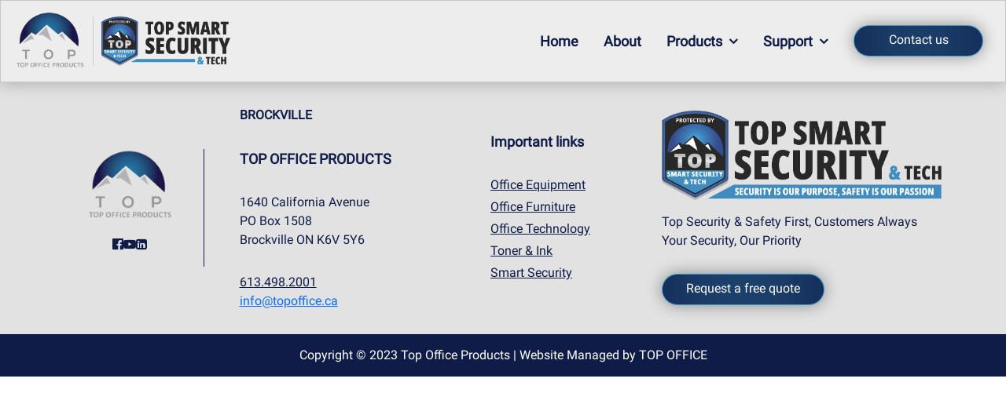

--- FILE ---
content_type: text/html; charset=utf-8
request_url: https://topoffice.ca/Product/95102/DVD-R-100-PIECE-SPINDLE-16X-4-7GB
body_size: 2
content:
<!doctype html><html lang="en"><head><meta charset="utf-8"/><link rel="icon" href="/favicon.ico"/><meta name="viewport" content="width=device-width,initial-scale=1"/><meta name="theme-color" content="#000000"/><meta name="description" content="Web site created using create-react-app"/><link rel="apple-touch-icon" href="/logo192.png"/><link rel="manifest" href="/manifest.json"/><title>Top Office Products</title><script defer="defer" src="/static/js/main.1a443852.js"></script><link href="/static/css/main.67df4501.css" rel="stylesheet"></head><body><noscript>You need to enable JavaScript to run this app.</noscript><div id="root"></div></body></html>

--- FILE ---
content_type: text/javascript; charset=utf-8
request_url: https://topoffice.ca/static/js/main.1a443852.js
body_size: 185564
content:
/*! For license information please see main.1a443852.js.LICENSE.txt */
(()=>{var e={9873:(e,t,n)=>{"use strict";n.r(t),n.d(t,{afterMain:()=>A,afterRead:()=>b,afterWrite:()=>S,applyStyles:()=>P,arrow:()=>Z,auto:()=>s,basePlacements:()=>l,beforeMain:()=>w,beforeRead:()=>v,beforeWrite:()=>E,bottom:()=>i,clippingParents:()=>d,computeStyles:()=>ne,createPopper:()=>Le,createPopperBase:()=>Pe,createPopperLite:()=>De,detectOverflow:()=>ye,end:()=>u,eventListeners:()=>ie,flip:()=>be,hide:()=>Ae,left:()=>a,main:()=>x,modifierPhases:()=>k,offset:()=>Ee,placements:()=>g,popper:()=>p,popperGenerator:()=>Re,popperOffsets:()=>Ce,preventOverflow:()=>Se,read:()=>y,reference:()=>h,right:()=>o,start:()=>c,top:()=>r,variationPlacements:()=>m,viewport:()=>f,write:()=>C});var r="top",i="bottom",o="right",a="left",s="auto",l=[r,i,o,a],c="start",u="end",d="clippingParents",f="viewport",p="popper",h="reference",m=l.reduce((function(e,t){return e.concat([t+"-"+c,t+"-"+u])}),[]),g=[].concat(l,[s]).reduce((function(e,t){return e.concat([t,t+"-"+c,t+"-"+u])}),[]),v="beforeRead",y="read",b="afterRead",w="beforeMain",x="main",A="afterMain",E="beforeWrite",C="write",S="afterWrite",k=[v,y,b,w,x,A,E,C,S];function j(e){return e?(e.nodeName||"").toLowerCase():null}function N(e){if(null==e)return window;if("[object Window]"!==e.toString()){var t=e.ownerDocument;return t&&t.defaultView||window}return e}function T(e){return e instanceof N(e).Element||e instanceof Element}function O(e){return e instanceof N(e).HTMLElement||e instanceof HTMLElement}function R(e){return"undefined"!==typeof ShadowRoot&&(e instanceof N(e).ShadowRoot||e instanceof ShadowRoot)}const P={name:"applyStyles",enabled:!0,phase:"write",fn:function(e){var t=e.state;Object.keys(t.elements).forEach((function(e){var n=t.styles[e]||{},r=t.attributes[e]||{},i=t.elements[e];O(i)&&j(i)&&(Object.assign(i.style,n),Object.keys(r).forEach((function(e){var t=r[e];!1===t?i.removeAttribute(e):i.setAttribute(e,!0===t?"":t)})))}))},effect:function(e){var t=e.state,n={popper:{position:t.options.strategy,left:"0",top:"0",margin:"0"},arrow:{position:"absolute"},reference:{}};return Object.assign(t.elements.popper.style,n.popper),t.styles=n,t.elements.arrow&&Object.assign(t.elements.arrow.style,n.arrow),function(){Object.keys(t.elements).forEach((function(e){var r=t.elements[e],i=t.attributes[e]||{},o=Object.keys(t.styles.hasOwnProperty(e)?t.styles[e]:n[e]).reduce((function(e,t){return e[t]="",e}),{});O(r)&&j(r)&&(Object.assign(r.style,o),Object.keys(i).forEach((function(e){r.removeAttribute(e)})))}))}},requires:["computeStyles"]};function L(e){return e.split("-")[0]}var D=Math.max,F=Math.min,I=Math.round;function B(){var e=navigator.userAgentData;return null!=e&&e.brands&&Array.isArray(e.brands)?e.brands.map((function(e){return e.brand+"/"+e.version})).join(" "):navigator.userAgent}function M(){return!/^((?!chrome|android).)*safari/i.test(B())}function z(e,t,n){void 0===t&&(t=!1),void 0===n&&(n=!1);var r=e.getBoundingClientRect(),i=1,o=1;t&&O(e)&&(i=e.offsetWidth>0&&I(r.width)/e.offsetWidth||1,o=e.offsetHeight>0&&I(r.height)/e.offsetHeight||1);var a=(T(e)?N(e):window).visualViewport,s=!M()&&n,l=(r.left+(s&&a?a.offsetLeft:0))/i,c=(r.top+(s&&a?a.offsetTop:0))/o,u=r.width/i,d=r.height/o;return{width:u,height:d,top:c,right:l+u,bottom:c+d,left:l,x:l,y:c}}function H(e){var t=z(e),n=e.offsetWidth,r=e.offsetHeight;return Math.abs(t.width-n)<=1&&(n=t.width),Math.abs(t.height-r)<=1&&(r=t.height),{x:e.offsetLeft,y:e.offsetTop,width:n,height:r}}function U(e,t){var n=t.getRootNode&&t.getRootNode();if(e.contains(t))return!0;if(n&&R(n)){var r=t;do{if(r&&e.isSameNode(r))return!0;r=r.parentNode||r.host}while(r)}return!1}function _(e){return N(e).getComputedStyle(e)}function Q(e){return["table","td","th"].indexOf(j(e))>=0}function W(e){return((T(e)?e.ownerDocument:e.document)||window.document).documentElement}function V(e){return"html"===j(e)?e:e.assignedSlot||e.parentNode||(R(e)?e.host:null)||W(e)}function q(e){return O(e)&&"fixed"!==_(e).position?e.offsetParent:null}function K(e){for(var t=N(e),n=q(e);n&&Q(n)&&"static"===_(n).position;)n=q(n);return n&&("html"===j(n)||"body"===j(n)&&"static"===_(n).position)?t:n||function(e){var t=/firefox/i.test(B());if(/Trident/i.test(B())&&O(e)&&"fixed"===_(e).position)return null;var n=V(e);for(R(n)&&(n=n.host);O(n)&&["html","body"].indexOf(j(n))<0;){var r=_(n);if("none"!==r.transform||"none"!==r.perspective||"paint"===r.contain||-1!==["transform","perspective"].indexOf(r.willChange)||t&&"filter"===r.willChange||t&&r.filter&&"none"!==r.filter)return n;n=n.parentNode}return null}(e)||t}function X(e){return["top","bottom"].indexOf(e)>=0?"x":"y"}function Y(e,t,n){return D(e,F(t,n))}function J(e){return Object.assign({},{top:0,right:0,bottom:0,left:0},e)}function G(e,t){return t.reduce((function(t,n){return t[n]=e,t}),{})}const Z={name:"arrow",enabled:!0,phase:"main",fn:function(e){var t,n=e.state,s=e.name,c=e.options,u=n.elements.arrow,d=n.modifiersData.popperOffsets,f=L(n.placement),p=X(f),h=[a,o].indexOf(f)>=0?"height":"width";if(u&&d){var m=function(e,t){return J("number"!==typeof(e="function"===typeof e?e(Object.assign({},t.rects,{placement:t.placement})):e)?e:G(e,l))}(c.padding,n),g=H(u),v="y"===p?r:a,y="y"===p?i:o,b=n.rects.reference[h]+n.rects.reference[p]-d[p]-n.rects.popper[h],w=d[p]-n.rects.reference[p],x=K(u),A=x?"y"===p?x.clientHeight||0:x.clientWidth||0:0,E=b/2-w/2,C=m[v],S=A-g[h]-m[y],k=A/2-g[h]/2+E,j=Y(C,k,S),N=p;n.modifiersData[s]=((t={})[N]=j,t.centerOffset=j-k,t)}},effect:function(e){var t=e.state,n=e.options.element,r=void 0===n?"[data-popper-arrow]":n;null!=r&&("string"!==typeof r||(r=t.elements.popper.querySelector(r)))&&U(t.elements.popper,r)&&(t.elements.arrow=r)},requires:["popperOffsets"],requiresIfExists:["preventOverflow"]};function $(e){return e.split("-")[1]}var ee={top:"auto",right:"auto",bottom:"auto",left:"auto"};function te(e){var t,n=e.popper,s=e.popperRect,l=e.placement,c=e.variation,d=e.offsets,f=e.position,p=e.gpuAcceleration,h=e.adaptive,m=e.roundOffsets,g=e.isFixed,v=d.x,y=void 0===v?0:v,b=d.y,w=void 0===b?0:b,x="function"===typeof m?m({x:y,y:w}):{x:y,y:w};y=x.x,w=x.y;var A=d.hasOwnProperty("x"),E=d.hasOwnProperty("y"),C=a,S=r,k=window;if(h){var j=K(n),T="clientHeight",O="clientWidth";if(j===N(n)&&"static"!==_(j=W(n)).position&&"absolute"===f&&(T="scrollHeight",O="scrollWidth"),l===r||(l===a||l===o)&&c===u)S=i,w-=(g&&j===k&&k.visualViewport?k.visualViewport.height:j[T])-s.height,w*=p?1:-1;if(l===a||(l===r||l===i)&&c===u)C=o,y-=(g&&j===k&&k.visualViewport?k.visualViewport.width:j[O])-s.width,y*=p?1:-1}var R,P=Object.assign({position:f},h&&ee),L=!0===m?function(e,t){var n=e.x,r=e.y,i=t.devicePixelRatio||1;return{x:I(n*i)/i||0,y:I(r*i)/i||0}}({x:y,y:w},N(n)):{x:y,y:w};return y=L.x,w=L.y,p?Object.assign({},P,((R={})[S]=E?"0":"",R[C]=A?"0":"",R.transform=(k.devicePixelRatio||1)<=1?"translate("+y+"px, "+w+"px)":"translate3d("+y+"px, "+w+"px, 0)",R)):Object.assign({},P,((t={})[S]=E?w+"px":"",t[C]=A?y+"px":"",t.transform="",t))}const ne={name:"computeStyles",enabled:!0,phase:"beforeWrite",fn:function(e){var t=e.state,n=e.options,r=n.gpuAcceleration,i=void 0===r||r,o=n.adaptive,a=void 0===o||o,s=n.roundOffsets,l=void 0===s||s,c={placement:L(t.placement),variation:$(t.placement),popper:t.elements.popper,popperRect:t.rects.popper,gpuAcceleration:i,isFixed:"fixed"===t.options.strategy};null!=t.modifiersData.popperOffsets&&(t.styles.popper=Object.assign({},t.styles.popper,te(Object.assign({},c,{offsets:t.modifiersData.popperOffsets,position:t.options.strategy,adaptive:a,roundOffsets:l})))),null!=t.modifiersData.arrow&&(t.styles.arrow=Object.assign({},t.styles.arrow,te(Object.assign({},c,{offsets:t.modifiersData.arrow,position:"absolute",adaptive:!1,roundOffsets:l})))),t.attributes.popper=Object.assign({},t.attributes.popper,{"data-popper-placement":t.placement})},data:{}};var re={passive:!0};const ie={name:"eventListeners",enabled:!0,phase:"write",fn:function(){},effect:function(e){var t=e.state,n=e.instance,r=e.options,i=r.scroll,o=void 0===i||i,a=r.resize,s=void 0===a||a,l=N(t.elements.popper),c=[].concat(t.scrollParents.reference,t.scrollParents.popper);return o&&c.forEach((function(e){e.addEventListener("scroll",n.update,re)})),s&&l.addEventListener("resize",n.update,re),function(){o&&c.forEach((function(e){e.removeEventListener("scroll",n.update,re)})),s&&l.removeEventListener("resize",n.update,re)}},data:{}};var oe={left:"right",right:"left",bottom:"top",top:"bottom"};function ae(e){return e.replace(/left|right|bottom|top/g,(function(e){return oe[e]}))}var se={start:"end",end:"start"};function le(e){return e.replace(/start|end/g,(function(e){return se[e]}))}function ce(e){var t=N(e);return{scrollLeft:t.pageXOffset,scrollTop:t.pageYOffset}}function ue(e){return z(W(e)).left+ce(e).scrollLeft}function de(e){var t=_(e),n=t.overflow,r=t.overflowX,i=t.overflowY;return/auto|scroll|overlay|hidden/.test(n+i+r)}function fe(e){return["html","body","#document"].indexOf(j(e))>=0?e.ownerDocument.body:O(e)&&de(e)?e:fe(V(e))}function pe(e,t){var n;void 0===t&&(t=[]);var r=fe(e),i=r===(null==(n=e.ownerDocument)?void 0:n.body),o=N(r),a=i?[o].concat(o.visualViewport||[],de(r)?r:[]):r,s=t.concat(a);return i?s:s.concat(pe(V(a)))}function he(e){return Object.assign({},e,{left:e.x,top:e.y,right:e.x+e.width,bottom:e.y+e.height})}function me(e,t,n){return t===f?he(function(e,t){var n=N(e),r=W(e),i=n.visualViewport,o=r.clientWidth,a=r.clientHeight,s=0,l=0;if(i){o=i.width,a=i.height;var c=M();(c||!c&&"fixed"===t)&&(s=i.offsetLeft,l=i.offsetTop)}return{width:o,height:a,x:s+ue(e),y:l}}(e,n)):T(t)?function(e,t){var n=z(e,!1,"fixed"===t);return n.top=n.top+e.clientTop,n.left=n.left+e.clientLeft,n.bottom=n.top+e.clientHeight,n.right=n.left+e.clientWidth,n.width=e.clientWidth,n.height=e.clientHeight,n.x=n.left,n.y=n.top,n}(t,n):he(function(e){var t,n=W(e),r=ce(e),i=null==(t=e.ownerDocument)?void 0:t.body,o=D(n.scrollWidth,n.clientWidth,i?i.scrollWidth:0,i?i.clientWidth:0),a=D(n.scrollHeight,n.clientHeight,i?i.scrollHeight:0,i?i.clientHeight:0),s=-r.scrollLeft+ue(e),l=-r.scrollTop;return"rtl"===_(i||n).direction&&(s+=D(n.clientWidth,i?i.clientWidth:0)-o),{width:o,height:a,x:s,y:l}}(W(e)))}function ge(e,t,n,r){var i="clippingParents"===t?function(e){var t=pe(V(e)),n=["absolute","fixed"].indexOf(_(e).position)>=0&&O(e)?K(e):e;return T(n)?t.filter((function(e){return T(e)&&U(e,n)&&"body"!==j(e)})):[]}(e):[].concat(t),o=[].concat(i,[n]),a=o[0],s=o.reduce((function(t,n){var i=me(e,n,r);return t.top=D(i.top,t.top),t.right=F(i.right,t.right),t.bottom=F(i.bottom,t.bottom),t.left=D(i.left,t.left),t}),me(e,a,r));return s.width=s.right-s.left,s.height=s.bottom-s.top,s.x=s.left,s.y=s.top,s}function ve(e){var t,n=e.reference,s=e.element,l=e.placement,d=l?L(l):null,f=l?$(l):null,p=n.x+n.width/2-s.width/2,h=n.y+n.height/2-s.height/2;switch(d){case r:t={x:p,y:n.y-s.height};break;case i:t={x:p,y:n.y+n.height};break;case o:t={x:n.x+n.width,y:h};break;case a:t={x:n.x-s.width,y:h};break;default:t={x:n.x,y:n.y}}var m=d?X(d):null;if(null!=m){var g="y"===m?"height":"width";switch(f){case c:t[m]=t[m]-(n[g]/2-s[g]/2);break;case u:t[m]=t[m]+(n[g]/2-s[g]/2)}}return t}function ye(e,t){void 0===t&&(t={});var n=t,a=n.placement,s=void 0===a?e.placement:a,c=n.strategy,u=void 0===c?e.strategy:c,m=n.boundary,g=void 0===m?d:m,v=n.rootBoundary,y=void 0===v?f:v,b=n.elementContext,w=void 0===b?p:b,x=n.altBoundary,A=void 0!==x&&x,E=n.padding,C=void 0===E?0:E,S=J("number"!==typeof C?C:G(C,l)),k=w===p?h:p,j=e.rects.popper,N=e.elements[A?k:w],O=ge(T(N)?N:N.contextElement||W(e.elements.popper),g,y,u),R=z(e.elements.reference),P=ve({reference:R,element:j,strategy:"absolute",placement:s}),L=he(Object.assign({},j,P)),D=w===p?L:R,F={top:O.top-D.top+S.top,bottom:D.bottom-O.bottom+S.bottom,left:O.left-D.left+S.left,right:D.right-O.right+S.right},I=e.modifiersData.offset;if(w===p&&I){var B=I[s];Object.keys(F).forEach((function(e){var t=[o,i].indexOf(e)>=0?1:-1,n=[r,i].indexOf(e)>=0?"y":"x";F[e]+=B[n]*t}))}return F}const be={name:"flip",enabled:!0,phase:"main",fn:function(e){var t=e.state,n=e.options,u=e.name;if(!t.modifiersData[u]._skip){for(var d=n.mainAxis,f=void 0===d||d,p=n.altAxis,h=void 0===p||p,v=n.fallbackPlacements,y=n.padding,b=n.boundary,w=n.rootBoundary,x=n.altBoundary,A=n.flipVariations,E=void 0===A||A,C=n.allowedAutoPlacements,S=t.options.placement,k=L(S),j=v||(k===S||!E?[ae(S)]:function(e){if(L(e)===s)return[];var t=ae(e);return[le(e),t,le(t)]}(S)),N=[S].concat(j).reduce((function(e,n){return e.concat(L(n)===s?function(e,t){void 0===t&&(t={});var n=t,r=n.placement,i=n.boundary,o=n.rootBoundary,a=n.padding,s=n.flipVariations,c=n.allowedAutoPlacements,u=void 0===c?g:c,d=$(r),f=d?s?m:m.filter((function(e){return $(e)===d})):l,p=f.filter((function(e){return u.indexOf(e)>=0}));0===p.length&&(p=f);var h=p.reduce((function(t,n){return t[n]=ye(e,{placement:n,boundary:i,rootBoundary:o,padding:a})[L(n)],t}),{});return Object.keys(h).sort((function(e,t){return h[e]-h[t]}))}(t,{placement:n,boundary:b,rootBoundary:w,padding:y,flipVariations:E,allowedAutoPlacements:C}):n)}),[]),T=t.rects.reference,O=t.rects.popper,R=new Map,P=!0,D=N[0],F=0;F<N.length;F++){var I=N[F],B=L(I),M=$(I)===c,z=[r,i].indexOf(B)>=0,H=z?"width":"height",U=ye(t,{placement:I,boundary:b,rootBoundary:w,altBoundary:x,padding:y}),_=z?M?o:a:M?i:r;T[H]>O[H]&&(_=ae(_));var Q=ae(_),W=[];if(f&&W.push(U[B]<=0),h&&W.push(U[_]<=0,U[Q]<=0),W.every((function(e){return e}))){D=I,P=!1;break}R.set(I,W)}if(P)for(var V=function(e){var t=N.find((function(t){var n=R.get(t);if(n)return n.slice(0,e).every((function(e){return e}))}));if(t)return D=t,"break"},q=E?3:1;q>0;q--){if("break"===V(q))break}t.placement!==D&&(t.modifiersData[u]._skip=!0,t.placement=D,t.reset=!0)}},requiresIfExists:["offset"],data:{_skip:!1}};function we(e,t,n){return void 0===n&&(n={x:0,y:0}),{top:e.top-t.height-n.y,right:e.right-t.width+n.x,bottom:e.bottom-t.height+n.y,left:e.left-t.width-n.x}}function xe(e){return[r,o,i,a].some((function(t){return e[t]>=0}))}const Ae={name:"hide",enabled:!0,phase:"main",requiresIfExists:["preventOverflow"],fn:function(e){var t=e.state,n=e.name,r=t.rects.reference,i=t.rects.popper,o=t.modifiersData.preventOverflow,a=ye(t,{elementContext:"reference"}),s=ye(t,{altBoundary:!0}),l=we(a,r),c=we(s,i,o),u=xe(l),d=xe(c);t.modifiersData[n]={referenceClippingOffsets:l,popperEscapeOffsets:c,isReferenceHidden:u,hasPopperEscaped:d},t.attributes.popper=Object.assign({},t.attributes.popper,{"data-popper-reference-hidden":u,"data-popper-escaped":d})}};const Ee={name:"offset",enabled:!0,phase:"main",requires:["popperOffsets"],fn:function(e){var t=e.state,n=e.options,i=e.name,s=n.offset,l=void 0===s?[0,0]:s,c=g.reduce((function(e,n){return e[n]=function(e,t,n){var i=L(e),s=[a,r].indexOf(i)>=0?-1:1,l="function"===typeof n?n(Object.assign({},t,{placement:e})):n,c=l[0],u=l[1];return c=c||0,u=(u||0)*s,[a,o].indexOf(i)>=0?{x:u,y:c}:{x:c,y:u}}(n,t.rects,l),e}),{}),u=c[t.placement],d=u.x,f=u.y;null!=t.modifiersData.popperOffsets&&(t.modifiersData.popperOffsets.x+=d,t.modifiersData.popperOffsets.y+=f),t.modifiersData[i]=c}};const Ce={name:"popperOffsets",enabled:!0,phase:"read",fn:function(e){var t=e.state,n=e.name;t.modifiersData[n]=ve({reference:t.rects.reference,element:t.rects.popper,strategy:"absolute",placement:t.placement})},data:{}};const Se={name:"preventOverflow",enabled:!0,phase:"main",fn:function(e){var t=e.state,n=e.options,s=e.name,l=n.mainAxis,u=void 0===l||l,d=n.altAxis,f=void 0!==d&&d,p=n.boundary,h=n.rootBoundary,m=n.altBoundary,g=n.padding,v=n.tether,y=void 0===v||v,b=n.tetherOffset,w=void 0===b?0:b,x=ye(t,{boundary:p,rootBoundary:h,padding:g,altBoundary:m}),A=L(t.placement),E=$(t.placement),C=!E,S=X(A),k="x"===S?"y":"x",j=t.modifiersData.popperOffsets,N=t.rects.reference,T=t.rects.popper,O="function"===typeof w?w(Object.assign({},t.rects,{placement:t.placement})):w,R="number"===typeof O?{mainAxis:O,altAxis:O}:Object.assign({mainAxis:0,altAxis:0},O),P=t.modifiersData.offset?t.modifiersData.offset[t.placement]:null,I={x:0,y:0};if(j){if(u){var B,M="y"===S?r:a,z="y"===S?i:o,U="y"===S?"height":"width",_=j[S],Q=_+x[M],W=_-x[z],V=y?-T[U]/2:0,q=E===c?N[U]:T[U],J=E===c?-T[U]:-N[U],G=t.elements.arrow,Z=y&&G?H(G):{width:0,height:0},ee=t.modifiersData["arrow#persistent"]?t.modifiersData["arrow#persistent"].padding:{top:0,right:0,bottom:0,left:0},te=ee[M],ne=ee[z],re=Y(0,N[U],Z[U]),ie=C?N[U]/2-V-re-te-R.mainAxis:q-re-te-R.mainAxis,oe=C?-N[U]/2+V+re+ne+R.mainAxis:J+re+ne+R.mainAxis,ae=t.elements.arrow&&K(t.elements.arrow),se=ae?"y"===S?ae.clientTop||0:ae.clientLeft||0:0,le=null!=(B=null==P?void 0:P[S])?B:0,ce=_+oe-le,ue=Y(y?F(Q,_+ie-le-se):Q,_,y?D(W,ce):W);j[S]=ue,I[S]=ue-_}if(f){var de,fe="x"===S?r:a,pe="x"===S?i:o,he=j[k],me="y"===k?"height":"width",ge=he+x[fe],ve=he-x[pe],be=-1!==[r,a].indexOf(A),we=null!=(de=null==P?void 0:P[k])?de:0,xe=be?ge:he-N[me]-T[me]-we+R.altAxis,Ae=be?he+N[me]+T[me]-we-R.altAxis:ve,Ee=y&&be?function(e,t,n){var r=Y(e,t,n);return r>n?n:r}(xe,he,Ae):Y(y?xe:ge,he,y?Ae:ve);j[k]=Ee,I[k]=Ee-he}t.modifiersData[s]=I}},requiresIfExists:["offset"]};function ke(e,t,n){void 0===n&&(n=!1);var r=O(t),i=O(t)&&function(e){var t=e.getBoundingClientRect(),n=I(t.width)/e.offsetWidth||1,r=I(t.height)/e.offsetHeight||1;return 1!==n||1!==r}(t),o=W(t),a=z(e,i,n),s={scrollLeft:0,scrollTop:0},l={x:0,y:0};return(r||!r&&!n)&&(("body"!==j(t)||de(o))&&(s=function(e){return e!==N(e)&&O(e)?{scrollLeft:(t=e).scrollLeft,scrollTop:t.scrollTop}:ce(e);var t}(t)),O(t)?((l=z(t,!0)).x+=t.clientLeft,l.y+=t.clientTop):o&&(l.x=ue(o))),{x:a.left+s.scrollLeft-l.x,y:a.top+s.scrollTop-l.y,width:a.width,height:a.height}}function je(e){var t=new Map,n=new Set,r=[];function i(e){n.add(e.name),[].concat(e.requires||[],e.requiresIfExists||[]).forEach((function(e){if(!n.has(e)){var r=t.get(e);r&&i(r)}})),r.push(e)}return e.forEach((function(e){t.set(e.name,e)})),e.forEach((function(e){n.has(e.name)||i(e)})),r}function Ne(e){var t;return function(){return t||(t=new Promise((function(n){Promise.resolve().then((function(){t=void 0,n(e())}))}))),t}}var Te={placement:"bottom",modifiers:[],strategy:"absolute"};function Oe(){for(var e=arguments.length,t=new Array(e),n=0;n<e;n++)t[n]=arguments[n];return!t.some((function(e){return!(e&&"function"===typeof e.getBoundingClientRect)}))}function Re(e){void 0===e&&(e={});var t=e,n=t.defaultModifiers,r=void 0===n?[]:n,i=t.defaultOptions,o=void 0===i?Te:i;return function(e,t,n){void 0===n&&(n=o);var i={placement:"bottom",orderedModifiers:[],options:Object.assign({},Te,o),modifiersData:{},elements:{reference:e,popper:t},attributes:{},styles:{}},a=[],s=!1,l={state:i,setOptions:function(n){var s="function"===typeof n?n(i.options):n;c(),i.options=Object.assign({},o,i.options,s),i.scrollParents={reference:T(e)?pe(e):e.contextElement?pe(e.contextElement):[],popper:pe(t)};var u=function(e){var t=je(e);return k.reduce((function(e,n){return e.concat(t.filter((function(e){return e.phase===n})))}),[])}(function(e){var t=e.reduce((function(e,t){var n=e[t.name];return e[t.name]=n?Object.assign({},n,t,{options:Object.assign({},n.options,t.options),data:Object.assign({},n.data,t.data)}):t,e}),{});return Object.keys(t).map((function(e){return t[e]}))}([].concat(r,i.options.modifiers)));return i.orderedModifiers=u.filter((function(e){return e.enabled})),i.orderedModifiers.forEach((function(e){var t=e.name,n=e.options,r=void 0===n?{}:n,o=e.effect;if("function"===typeof o){var s=o({state:i,name:t,instance:l,options:r}),c=function(){};a.push(s||c)}})),l.update()},forceUpdate:function(){if(!s){var e=i.elements,t=e.reference,n=e.popper;if(Oe(t,n)){i.rects={reference:ke(t,K(n),"fixed"===i.options.strategy),popper:H(n)},i.reset=!1,i.placement=i.options.placement,i.orderedModifiers.forEach((function(e){return i.modifiersData[e.name]=Object.assign({},e.data)}));for(var r=0;r<i.orderedModifiers.length;r++)if(!0!==i.reset){var o=i.orderedModifiers[r],a=o.fn,c=o.options,u=void 0===c?{}:c,d=o.name;"function"===typeof a&&(i=a({state:i,options:u,name:d,instance:l})||i)}else i.reset=!1,r=-1}}},update:Ne((function(){return new Promise((function(e){l.forceUpdate(),e(i)}))})),destroy:function(){c(),s=!0}};if(!Oe(e,t))return l;function c(){a.forEach((function(e){return e()})),a=[]}return l.setOptions(n).then((function(e){!s&&n.onFirstUpdate&&n.onFirstUpdate(e)})),l}}var Pe=Re(),Le=Re({defaultModifiers:[ie,Ce,ne,P,Ee,be,Se,Z,Ae]}),De=Re({defaultModifiers:[ie,Ce,ne,P]})},3792:function(e,t,n){e.exports=function(e){"use strict";function t(e){const t=Object.create(null,{[Symbol.toStringTag]:{value:"Module"}});if(e)for(const n in e)if("default"!==n){const r=Object.getOwnPropertyDescriptor(e,n);Object.defineProperty(t,n,r.get?r:{enumerable:!0,get:()=>e[n]})}return t.default=e,Object.freeze(t)}const n=t(e),r=new Map,i={set(e,t,n){r.has(e)||r.set(e,new Map);const i=r.get(e);i.has(t)||0===i.size?i.set(t,n):console.error("Bootstrap doesn't allow more than one instance per element. Bound instance: ".concat(Array.from(i.keys())[0],"."))},get:(e,t)=>r.has(e)&&r.get(e).get(t)||null,remove(e,t){if(!r.has(e))return;const n=r.get(e);n.delete(t),0===n.size&&r.delete(e)}},o="transitionend",a=e=>(e&&window.CSS&&window.CSS.escape&&(e=e.replace(/#([^\s"#']+)/g,((e,t)=>"#".concat(CSS.escape(t))))),e),s=e=>{e.dispatchEvent(new Event(o))},l=e=>!(!e||"object"!=typeof e)&&(void 0!==e.jquery&&(e=e[0]),void 0!==e.nodeType),c=e=>l(e)?e.jquery?e[0]:e:"string"==typeof e&&e.length>0?document.querySelector(a(e)):null,u=e=>{if(!l(e)||0===e.getClientRects().length)return!1;const t="visible"===getComputedStyle(e).getPropertyValue("visibility"),n=e.closest("details:not([open])");if(!n)return t;if(n!==e){const t=e.closest("summary");if(t&&t.parentNode!==n)return!1;if(null===t)return!1}return t},d=e=>!e||e.nodeType!==Node.ELEMENT_NODE||!!e.classList.contains("disabled")||(void 0!==e.disabled?e.disabled:e.hasAttribute("disabled")&&"false"!==e.getAttribute("disabled")),f=e=>{if(!document.documentElement.attachShadow)return null;if("function"==typeof e.getRootNode){const t=e.getRootNode();return t instanceof ShadowRoot?t:null}return e instanceof ShadowRoot?e:e.parentNode?f(e.parentNode):null},p=()=>{},h=e=>{e.offsetHeight},m=()=>window.jQuery&&!document.body.hasAttribute("data-bs-no-jquery")?window.jQuery:null,g=[],v=()=>"rtl"===document.documentElement.dir,y=e=>{var t;t=()=>{const t=m();if(t){const n=e.NAME,r=t.fn[n];t.fn[n]=e.jQueryInterface,t.fn[n].Constructor=e,t.fn[n].noConflict=()=>(t.fn[n]=r,e.jQueryInterface)}},"loading"===document.readyState?(g.length||document.addEventListener("DOMContentLoaded",(()=>{for(const e of g)e()})),g.push(t)):t()},b=function(e){let t=arguments.length>2&&void 0!==arguments[2]?arguments[2]:e;return"function"==typeof e?e(...arguments.length>1&&void 0!==arguments[1]?arguments[1]:[]):t},w=function(e,t){if(arguments.length>2&&void 0!==arguments[2]&&!arguments[2])return void b(e);const n=(e=>{if(!e)return 0;let{transitionDuration:t,transitionDelay:n}=window.getComputedStyle(e);const r=Number.parseFloat(t),i=Number.parseFloat(n);return r||i?(t=t.split(",")[0],n=n.split(",")[0],1e3*(Number.parseFloat(t)+Number.parseFloat(n))):0})(t)+5;let r=!1;const i=n=>{let{target:a}=n;a===t&&(r=!0,t.removeEventListener(o,i),b(e))};t.addEventListener(o,i),setTimeout((()=>{r||s(t)}),n)},x=(e,t,n,r)=>{const i=e.length;let o=e.indexOf(t);return-1===o?!n&&r?e[i-1]:e[0]:(o+=n?1:-1,r&&(o=(o+i)%i),e[Math.max(0,Math.min(o,i-1))])},A=/[^.]*(?=\..*)\.|.*/,E=/\..*/,C=/::\d+$/,S={};let k=1;const j={mouseenter:"mouseover",mouseleave:"mouseout"},N=new Set(["click","dblclick","mouseup","mousedown","contextmenu","mousewheel","DOMMouseScroll","mouseover","mouseout","mousemove","selectstart","selectend","keydown","keypress","keyup","orientationchange","touchstart","touchmove","touchend","touchcancel","pointerdown","pointermove","pointerup","pointerleave","pointercancel","gesturestart","gesturechange","gestureend","focus","blur","change","reset","select","submit","focusin","focusout","load","unload","beforeunload","resize","move","DOMContentLoaded","readystatechange","error","abort","scroll"]);function T(e,t){return t&&"".concat(t,"::").concat(k++)||e.uidEvent||k++}function O(e){const t=T(e);return e.uidEvent=t,S[t]=S[t]||{},S[t]}function R(e,t){let n=arguments.length>2&&void 0!==arguments[2]?arguments[2]:null;return Object.values(e).find((e=>e.callable===t&&e.delegationSelector===n))}function P(e,t,n){const r="string"==typeof t,i=r?n:t||n;let o=I(e);return N.has(o)||(o=e),[r,i,o]}function L(e,t,n,r,i){if("string"!=typeof t||!e)return;let[o,a,s]=P(t,n,r);if(t in j){const e=e=>function(t){if(!t.relatedTarget||t.relatedTarget!==t.delegateTarget&&!t.delegateTarget.contains(t.relatedTarget))return e.call(this,t)};a=e(a)}const l=O(e),c=l[s]||(l[s]={}),u=R(c,a,o?n:null);if(u)return void(u.oneOff=u.oneOff&&i);const d=T(a,t.replace(A,"")),f=o?function(e,t,n){return function r(i){const o=e.querySelectorAll(t);for(let{target:a}=i;a&&a!==this;a=a.parentNode)for(const s of o)if(s===a)return M(i,{delegateTarget:a}),r.oneOff&&B.off(e,i.type,t,n),n.apply(a,[i])}}(e,n,a):function(e,t){return function n(r){return M(r,{delegateTarget:e}),n.oneOff&&B.off(e,r.type,t),t.apply(e,[r])}}(e,a);f.delegationSelector=o?n:null,f.callable=a,f.oneOff=i,f.uidEvent=d,c[d]=f,e.addEventListener(s,f,o)}function D(e,t,n,r,i){const o=R(t[n],r,i);o&&(e.removeEventListener(n,o,Boolean(i)),delete t[n][o.uidEvent])}function F(e,t,n,r){const i=t[n]||{};for(const[o,a]of Object.entries(i))o.includes(r)&&D(e,t,n,a.callable,a.delegationSelector)}function I(e){return e=e.replace(E,""),j[e]||e}const B={on(e,t,n,r){L(e,t,n,r,!1)},one(e,t,n,r){L(e,t,n,r,!0)},off(e,t,n,r){if("string"!=typeof t||!e)return;const[i,o,a]=P(t,n,r),s=a!==t,l=O(e),c=l[a]||{},u=t.startsWith(".");if(void 0===o){if(u)for(const n of Object.keys(l))F(e,l,n,t.slice(1));for(const[n,r]of Object.entries(c)){const i=n.replace(C,"");s&&!t.includes(i)||D(e,l,a,r.callable,r.delegationSelector)}}else{if(!Object.keys(c).length)return;D(e,l,a,o,i?n:null)}},trigger(e,t,n){if("string"!=typeof t||!e)return null;const r=m();let i=null,o=!0,a=!0,s=!1;t!==I(t)&&r&&(i=r.Event(t,n),r(e).trigger(i),o=!i.isPropagationStopped(),a=!i.isImmediatePropagationStopped(),s=i.isDefaultPrevented());const l=M(new Event(t,{bubbles:o,cancelable:!0}),n);return s&&l.preventDefault(),a&&e.dispatchEvent(l),l.defaultPrevented&&i&&i.preventDefault(),l}};function M(e){let t=arguments.length>1&&void 0!==arguments[1]?arguments[1]:{};for(const[n,r]of Object.entries(t))try{e[n]=r}catch(t){Object.defineProperty(e,n,{configurable:!0,get:()=>r})}return e}function z(e){if("true"===e)return!0;if("false"===e)return!1;if(e===Number(e).toString())return Number(e);if(""===e||"null"===e)return null;if("string"!=typeof e)return e;try{return JSON.parse(decodeURIComponent(e))}catch(t){return e}}function H(e){return e.replace(/[A-Z]/g,(e=>"-".concat(e.toLowerCase())))}const U={setDataAttribute(e,t,n){e.setAttribute("data-bs-".concat(H(t)),n)},removeDataAttribute(e,t){e.removeAttribute("data-bs-".concat(H(t)))},getDataAttributes(e){if(!e)return{};const t={},n=Object.keys(e.dataset).filter((e=>e.startsWith("bs")&&!e.startsWith("bsConfig")));for(const r of n){let n=r.replace(/^bs/,"");n=n.charAt(0).toLowerCase()+n.slice(1,n.length),t[n]=z(e.dataset[r])}return t},getDataAttribute:(e,t)=>z(e.getAttribute("data-bs-".concat(H(t))))};class _{static get Default(){return{}}static get DefaultType(){return{}}static get NAME(){throw new Error('You have to implement the static method "NAME", for each component!')}_getConfig(e){return e=this._mergeConfigObj(e),e=this._configAfterMerge(e),this._typeCheckConfig(e),e}_configAfterMerge(e){return e}_mergeConfigObj(e,t){const n=l(t)?U.getDataAttribute(t,"config"):{};return{...this.constructor.Default,..."object"==typeof n?n:{},...l(t)?U.getDataAttributes(t):{},..."object"==typeof e?e:{}}}_typeCheckConfig(e){let t=arguments.length>1&&void 0!==arguments[1]?arguments[1]:this.constructor.DefaultType;for(const[r,i]of Object.entries(t)){const t=e[r],o=l(t)?"element":null==(n=t)?"".concat(n):Object.prototype.toString.call(n).match(/\s([a-z]+)/i)[1].toLowerCase();if(!new RegExp(i).test(o))throw new TypeError("".concat(this.constructor.NAME.toUpperCase(),': Option "').concat(r,'" provided type "').concat(o,'" but expected type "').concat(i,'".'))}var n}}class Q extends _{constructor(e,t){super(),(e=c(e))&&(this._element=e,this._config=this._getConfig(t),i.set(this._element,this.constructor.DATA_KEY,this))}dispose(){i.remove(this._element,this.constructor.DATA_KEY),B.off(this._element,this.constructor.EVENT_KEY);for(const e of Object.getOwnPropertyNames(this))this[e]=null}_queueCallback(e,t){w(e,t,!(arguments.length>2&&void 0!==arguments[2])||arguments[2])}_getConfig(e){return e=this._mergeConfigObj(e,this._element),e=this._configAfterMerge(e),this._typeCheckConfig(e),e}static getInstance(e){return i.get(c(e),this.DATA_KEY)}static getOrCreateInstance(e){let t=arguments.length>1&&void 0!==arguments[1]?arguments[1]:{};return this.getInstance(e)||new this(e,"object"==typeof t?t:null)}static get VERSION(){return"5.3.2"}static get DATA_KEY(){return"bs.".concat(this.NAME)}static get EVENT_KEY(){return".".concat(this.DATA_KEY)}static eventName(e){return"".concat(e).concat(this.EVENT_KEY)}}const W=e=>{let t=e.getAttribute("data-bs-target");if(!t||"#"===t){let n=e.getAttribute("href");if(!n||!n.includes("#")&&!n.startsWith("."))return null;n.includes("#")&&!n.startsWith("#")&&(n="#".concat(n.split("#")[1])),t=n&&"#"!==n?a(n.trim()):null}return t},V={find:function(e){let t=arguments.length>1&&void 0!==arguments[1]?arguments[1]:document.documentElement;return[].concat(...Element.prototype.querySelectorAll.call(t,e))},findOne:function(e){let t=arguments.length>1&&void 0!==arguments[1]?arguments[1]:document.documentElement;return Element.prototype.querySelector.call(t,e)},children:(e,t)=>[].concat(...e.children).filter((e=>e.matches(t))),parents(e,t){const n=[];let r=e.parentNode.closest(t);for(;r;)n.push(r),r=r.parentNode.closest(t);return n},prev(e,t){let n=e.previousElementSibling;for(;n;){if(n.matches(t))return[n];n=n.previousElementSibling}return[]},next(e,t){let n=e.nextElementSibling;for(;n;){if(n.matches(t))return[n];n=n.nextElementSibling}return[]},focusableChildren(e){const t=["a","button","input","textarea","select","details","[tabindex]",'[contenteditable="true"]'].map((e=>"".concat(e,':not([tabindex^="-"])'))).join(",");return this.find(t,e).filter((e=>!d(e)&&u(e)))},getSelectorFromElement(e){const t=W(e);return t&&V.findOne(t)?t:null},getElementFromSelector(e){const t=W(e);return t?V.findOne(t):null},getMultipleElementsFromSelector(e){const t=W(e);return t?V.find(t):[]}},q=function(e){let t=arguments.length>1&&void 0!==arguments[1]?arguments[1]:"hide";const n="click.dismiss".concat(e.EVENT_KEY),r=e.NAME;B.on(document,n,'[data-bs-dismiss="'.concat(r,'"]'),(function(n){if(["A","AREA"].includes(this.tagName)&&n.preventDefault(),d(this))return;const i=V.getElementFromSelector(this)||this.closest(".".concat(r));e.getOrCreateInstance(i)[t]()}))},K=".bs.alert",X="close".concat(K),Y="closed".concat(K);class J extends Q{static get NAME(){return"alert"}close(){if(B.trigger(this._element,X).defaultPrevented)return;this._element.classList.remove("show");const e=this._element.classList.contains("fade");this._queueCallback((()=>this._destroyElement()),this._element,e)}_destroyElement(){this._element.remove(),B.trigger(this._element,Y),this.dispose()}static jQueryInterface(e){return this.each((function(){const t=J.getOrCreateInstance(this);if("string"==typeof e){if(void 0===t[e]||e.startsWith("_")||"constructor"===e)throw new TypeError('No method named "'.concat(e,'"'));t[e](this)}}))}}q(J,"close"),y(J);const G='[data-bs-toggle="button"]';class Z extends Q{static get NAME(){return"button"}toggle(){this._element.setAttribute("aria-pressed",this._element.classList.toggle("active"))}static jQueryInterface(e){return this.each((function(){const t=Z.getOrCreateInstance(this);"toggle"===e&&t[e]()}))}}B.on(document,"click.bs.button.data-api",G,(e=>{e.preventDefault();const t=e.target.closest(G);Z.getOrCreateInstance(t).toggle()})),y(Z);const $=".bs.swipe",ee="touchstart".concat($),te="touchmove".concat($),ne="touchend".concat($),re="pointerdown".concat($),ie="pointerup".concat($),oe={endCallback:null,leftCallback:null,rightCallback:null},ae={endCallback:"(function|null)",leftCallback:"(function|null)",rightCallback:"(function|null)"};class se extends _{constructor(e,t){super(),this._element=e,e&&se.isSupported()&&(this._config=this._getConfig(t),this._deltaX=0,this._supportPointerEvents=Boolean(window.PointerEvent),this._initEvents())}static get Default(){return oe}static get DefaultType(){return ae}static get NAME(){return"swipe"}dispose(){B.off(this._element,$)}_start(e){this._supportPointerEvents?this._eventIsPointerPenTouch(e)&&(this._deltaX=e.clientX):this._deltaX=e.touches[0].clientX}_end(e){this._eventIsPointerPenTouch(e)&&(this._deltaX=e.clientX-this._deltaX),this._handleSwipe(),b(this._config.endCallback)}_move(e){this._deltaX=e.touches&&e.touches.length>1?0:e.touches[0].clientX-this._deltaX}_handleSwipe(){const e=Math.abs(this._deltaX);if(e<=40)return;const t=e/this._deltaX;this._deltaX=0,t&&b(t>0?this._config.rightCallback:this._config.leftCallback)}_initEvents(){this._supportPointerEvents?(B.on(this._element,re,(e=>this._start(e))),B.on(this._element,ie,(e=>this._end(e))),this._element.classList.add("pointer-event")):(B.on(this._element,ee,(e=>this._start(e))),B.on(this._element,te,(e=>this._move(e))),B.on(this._element,ne,(e=>this._end(e))))}_eventIsPointerPenTouch(e){return this._supportPointerEvents&&("pen"===e.pointerType||"touch"===e.pointerType)}static isSupported(){return"ontouchstart"in document.documentElement||navigator.maxTouchPoints>0}}const le=".bs.carousel",ce=".data-api",ue="next",de="prev",fe="left",pe="right",he="slide".concat(le),me="slid".concat(le),ge="keydown".concat(le),ve="mouseenter".concat(le),ye="mouseleave".concat(le),be="dragstart".concat(le),we="load".concat(le).concat(ce),xe="click".concat(le).concat(ce),Ae="carousel",Ee="active",Ce=".active",Se=".carousel-item",ke=Ce+Se,je={ArrowLeft:pe,ArrowRight:fe},Ne={interval:5e3,keyboard:!0,pause:"hover",ride:!1,touch:!0,wrap:!0},Te={interval:"(number|boolean)",keyboard:"boolean",pause:"(string|boolean)",ride:"(boolean|string)",touch:"boolean",wrap:"boolean"};class Oe extends Q{constructor(e,t){super(e,t),this._interval=null,this._activeElement=null,this._isSliding=!1,this.touchTimeout=null,this._swipeHelper=null,this._indicatorsElement=V.findOne(".carousel-indicators",this._element),this._addEventListeners(),this._config.ride===Ae&&this.cycle()}static get Default(){return Ne}static get DefaultType(){return Te}static get NAME(){return"carousel"}next(){this._slide(ue)}nextWhenVisible(){!document.hidden&&u(this._element)&&this.next()}prev(){this._slide(de)}pause(){this._isSliding&&s(this._element),this._clearInterval()}cycle(){this._clearInterval(),this._updateInterval(),this._interval=setInterval((()=>this.nextWhenVisible()),this._config.interval)}_maybeEnableCycle(){this._config.ride&&(this._isSliding?B.one(this._element,me,(()=>this.cycle())):this.cycle())}to(e){const t=this._getItems();if(e>t.length-1||e<0)return;if(this._isSliding)return void B.one(this._element,me,(()=>this.to(e)));const n=this._getItemIndex(this._getActive());if(n===e)return;const r=e>n?ue:de;this._slide(r,t[e])}dispose(){this._swipeHelper&&this._swipeHelper.dispose(),super.dispose()}_configAfterMerge(e){return e.defaultInterval=e.interval,e}_addEventListeners(){this._config.keyboard&&B.on(this._element,ge,(e=>this._keydown(e))),"hover"===this._config.pause&&(B.on(this._element,ve,(()=>this.pause())),B.on(this._element,ye,(()=>this._maybeEnableCycle()))),this._config.touch&&se.isSupported()&&this._addTouchEventListeners()}_addTouchEventListeners(){for(const t of V.find(".carousel-item img",this._element))B.on(t,be,(e=>e.preventDefault()));const e={leftCallback:()=>this._slide(this._directionToOrder(fe)),rightCallback:()=>this._slide(this._directionToOrder(pe)),endCallback:()=>{"hover"===this._config.pause&&(this.pause(),this.touchTimeout&&clearTimeout(this.touchTimeout),this.touchTimeout=setTimeout((()=>this._maybeEnableCycle()),500+this._config.interval))}};this._swipeHelper=new se(this._element,e)}_keydown(e){if(/input|textarea/i.test(e.target.tagName))return;const t=je[e.key];t&&(e.preventDefault(),this._slide(this._directionToOrder(t)))}_getItemIndex(e){return this._getItems().indexOf(e)}_setActiveIndicatorElement(e){if(!this._indicatorsElement)return;const t=V.findOne(Ce,this._indicatorsElement);t.classList.remove(Ee),t.removeAttribute("aria-current");const n=V.findOne('[data-bs-slide-to="'.concat(e,'"]'),this._indicatorsElement);n&&(n.classList.add(Ee),n.setAttribute("aria-current","true"))}_updateInterval(){const e=this._activeElement||this._getActive();if(!e)return;const t=Number.parseInt(e.getAttribute("data-bs-interval"),10);this._config.interval=t||this._config.defaultInterval}_slide(e){let t=arguments.length>1&&void 0!==arguments[1]?arguments[1]:null;if(this._isSliding)return;const n=this._getActive(),r=e===ue,i=t||x(this._getItems(),n,r,this._config.wrap);if(i===n)return;const o=this._getItemIndex(i),a=t=>B.trigger(this._element,t,{relatedTarget:i,direction:this._orderToDirection(e),from:this._getItemIndex(n),to:o});if(a(he).defaultPrevented)return;if(!n||!i)return;const s=Boolean(this._interval);this.pause(),this._isSliding=!0,this._setActiveIndicatorElement(o),this._activeElement=i;const l=r?"carousel-item-start":"carousel-item-end",c=r?"carousel-item-next":"carousel-item-prev";i.classList.add(c),h(i),n.classList.add(l),i.classList.add(l),this._queueCallback((()=>{i.classList.remove(l,c),i.classList.add(Ee),n.classList.remove(Ee,c,l),this._isSliding=!1,a(me)}),n,this._isAnimated()),s&&this.cycle()}_isAnimated(){return this._element.classList.contains("slide")}_getActive(){return V.findOne(ke,this._element)}_getItems(){return V.find(Se,this._element)}_clearInterval(){this._interval&&(clearInterval(this._interval),this._interval=null)}_directionToOrder(e){return v()?e===fe?de:ue:e===fe?ue:de}_orderToDirection(e){return v()?e===de?fe:pe:e===de?pe:fe}static jQueryInterface(e){return this.each((function(){const t=Oe.getOrCreateInstance(this,e);if("number"!=typeof e){if("string"==typeof e){if(void 0===t[e]||e.startsWith("_")||"constructor"===e)throw new TypeError('No method named "'.concat(e,'"'));t[e]()}}else t.to(e)}))}}B.on(document,xe,"[data-bs-slide], [data-bs-slide-to]",(function(e){const t=V.getElementFromSelector(this);if(!t||!t.classList.contains(Ae))return;e.preventDefault();const n=Oe.getOrCreateInstance(t),r=this.getAttribute("data-bs-slide-to");return r?(n.to(r),void n._maybeEnableCycle()):"next"===U.getDataAttribute(this,"slide")?(n.next(),void n._maybeEnableCycle()):(n.prev(),void n._maybeEnableCycle())})),B.on(window,we,(()=>{const e=V.find('[data-bs-ride="carousel"]');for(const t of e)Oe.getOrCreateInstance(t)})),y(Oe);const Re=".bs.collapse",Pe="show".concat(Re),Le="shown".concat(Re),De="hide".concat(Re),Fe="hidden".concat(Re),Ie="click".concat(Re,".data-api"),Be="show",Me="collapse",ze="collapsing",He=":scope .".concat(Me," .").concat(Me),Ue='[data-bs-toggle="collapse"]',_e={parent:null,toggle:!0},Qe={parent:"(null|element)",toggle:"boolean"};class We extends Q{constructor(e,t){super(e,t),this._isTransitioning=!1,this._triggerArray=[];const n=V.find(Ue);for(const r of n){const e=V.getSelectorFromElement(r),t=V.find(e).filter((e=>e===this._element));null!==e&&t.length&&this._triggerArray.push(r)}this._initializeChildren(),this._config.parent||this._addAriaAndCollapsedClass(this._triggerArray,this._isShown()),this._config.toggle&&this.toggle()}static get Default(){return _e}static get DefaultType(){return Qe}static get NAME(){return"collapse"}toggle(){this._isShown()?this.hide():this.show()}show(){if(this._isTransitioning||this._isShown())return;let e=[];if(this._config.parent&&(e=this._getFirstLevelChildren(".collapse.show, .collapse.collapsing").filter((e=>e!==this._element)).map((e=>We.getOrCreateInstance(e,{toggle:!1})))),e.length&&e[0]._isTransitioning)return;if(B.trigger(this._element,Pe).defaultPrevented)return;for(const r of e)r.hide();const t=this._getDimension();this._element.classList.remove(Me),this._element.classList.add(ze),this._element.style[t]=0,this._addAriaAndCollapsedClass(this._triggerArray,!0),this._isTransitioning=!0;const n="scroll".concat(t[0].toUpperCase()+t.slice(1));this._queueCallback((()=>{this._isTransitioning=!1,this._element.classList.remove(ze),this._element.classList.add(Me,Be),this._element.style[t]="",B.trigger(this._element,Le)}),this._element,!0),this._element.style[t]="".concat(this._element[n],"px")}hide(){if(this._isTransitioning||!this._isShown())return;if(B.trigger(this._element,De).defaultPrevented)return;const e=this._getDimension();this._element.style[e]="".concat(this._element.getBoundingClientRect()[e],"px"),h(this._element),this._element.classList.add(ze),this._element.classList.remove(Me,Be);for(const t of this._triggerArray){const e=V.getElementFromSelector(t);e&&!this._isShown(e)&&this._addAriaAndCollapsedClass([t],!1)}this._isTransitioning=!0,this._element.style[e]="",this._queueCallback((()=>{this._isTransitioning=!1,this._element.classList.remove(ze),this._element.classList.add(Me),B.trigger(this._element,Fe)}),this._element,!0)}_isShown(){return(arguments.length>0&&void 0!==arguments[0]?arguments[0]:this._element).classList.contains(Be)}_configAfterMerge(e){return e.toggle=Boolean(e.toggle),e.parent=c(e.parent),e}_getDimension(){return this._element.classList.contains("collapse-horizontal")?"width":"height"}_initializeChildren(){if(!this._config.parent)return;const e=this._getFirstLevelChildren(Ue);for(const t of e){const e=V.getElementFromSelector(t);e&&this._addAriaAndCollapsedClass([t],this._isShown(e))}}_getFirstLevelChildren(e){const t=V.find(He,this._config.parent);return V.find(e,this._config.parent).filter((e=>!t.includes(e)))}_addAriaAndCollapsedClass(e,t){if(e.length)for(const n of e)n.classList.toggle("collapsed",!t),n.setAttribute("aria-expanded",t)}static jQueryInterface(e){const t={};return"string"==typeof e&&/show|hide/.test(e)&&(t.toggle=!1),this.each((function(){const n=We.getOrCreateInstance(this,t);if("string"==typeof e){if(void 0===n[e])throw new TypeError('No method named "'.concat(e,'"'));n[e]()}}))}}B.on(document,Ie,Ue,(function(e){("A"===e.target.tagName||e.delegateTarget&&"A"===e.delegateTarget.tagName)&&e.preventDefault();for(const t of V.getMultipleElementsFromSelector(this))We.getOrCreateInstance(t,{toggle:!1}).toggle()})),y(We);const Ve="dropdown",qe=".bs.dropdown",Ke=".data-api",Xe="ArrowUp",Ye="ArrowDown",Je="hide".concat(qe),Ge="hidden".concat(qe),Ze="show".concat(qe),$e="shown".concat(qe),et="click".concat(qe).concat(Ke),tt="keydown".concat(qe).concat(Ke),nt="keyup".concat(qe).concat(Ke),rt="show",it='[data-bs-toggle="dropdown"]:not(.disabled):not(:disabled)',ot="".concat(it,".").concat(rt),at=".dropdown-menu",st=v()?"top-end":"top-start",lt=v()?"top-start":"top-end",ct=v()?"bottom-end":"bottom-start",ut=v()?"bottom-start":"bottom-end",dt=v()?"left-start":"right-start",ft=v()?"right-start":"left-start",pt={autoClose:!0,boundary:"clippingParents",display:"dynamic",offset:[0,2],popperConfig:null,reference:"toggle"},ht={autoClose:"(boolean|string)",boundary:"(string|element)",display:"string",offset:"(array|string|function)",popperConfig:"(null|object|function)",reference:"(string|element|object)"};class mt extends Q{constructor(e,t){super(e,t),this._popper=null,this._parent=this._element.parentNode,this._menu=V.next(this._element,at)[0]||V.prev(this._element,at)[0]||V.findOne(at,this._parent),this._inNavbar=this._detectNavbar()}static get Default(){return pt}static get DefaultType(){return ht}static get NAME(){return Ve}toggle(){return this._isShown()?this.hide():this.show()}show(){if(d(this._element)||this._isShown())return;const e={relatedTarget:this._element};if(!B.trigger(this._element,Ze,e).defaultPrevented){if(this._createPopper(),"ontouchstart"in document.documentElement&&!this._parent.closest(".navbar-nav"))for(const e of[].concat(...document.body.children))B.on(e,"mouseover",p);this._element.focus(),this._element.setAttribute("aria-expanded",!0),this._menu.classList.add(rt),this._element.classList.add(rt),B.trigger(this._element,$e,e)}}hide(){if(d(this._element)||!this._isShown())return;const e={relatedTarget:this._element};this._completeHide(e)}dispose(){this._popper&&this._popper.destroy(),super.dispose()}update(){this._inNavbar=this._detectNavbar(),this._popper&&this._popper.update()}_completeHide(e){if(!B.trigger(this._element,Je,e).defaultPrevented){if("ontouchstart"in document.documentElement)for(const e of[].concat(...document.body.children))B.off(e,"mouseover",p);this._popper&&this._popper.destroy(),this._menu.classList.remove(rt),this._element.classList.remove(rt),this._element.setAttribute("aria-expanded","false"),U.removeDataAttribute(this._menu,"popper"),B.trigger(this._element,Ge,e)}}_getConfig(e){if("object"==typeof(e=super._getConfig(e)).reference&&!l(e.reference)&&"function"!=typeof e.reference.getBoundingClientRect)throw new TypeError("".concat(Ve.toUpperCase(),': Option "reference" provided type "object" without a required "getBoundingClientRect" method.'));return e}_createPopper(){if(void 0===n)throw new TypeError("Bootstrap's dropdowns require Popper (https://popper.js.org)");let e=this._element;"parent"===this._config.reference?e=this._parent:l(this._config.reference)?e=c(this._config.reference):"object"==typeof this._config.reference&&(e=this._config.reference);const t=this._getPopperConfig();this._popper=n.createPopper(e,this._menu,t)}_isShown(){return this._menu.classList.contains(rt)}_getPlacement(){const e=this._parent;if(e.classList.contains("dropend"))return dt;if(e.classList.contains("dropstart"))return ft;if(e.classList.contains("dropup-center"))return"top";if(e.classList.contains("dropdown-center"))return"bottom";const t="end"===getComputedStyle(this._menu).getPropertyValue("--bs-position").trim();return e.classList.contains("dropup")?t?lt:st:t?ut:ct}_detectNavbar(){return null!==this._element.closest(".navbar")}_getOffset(){const{offset:e}=this._config;return"string"==typeof e?e.split(",").map((e=>Number.parseInt(e,10))):"function"==typeof e?t=>e(t,this._element):e}_getPopperConfig(){const e={placement:this._getPlacement(),modifiers:[{name:"preventOverflow",options:{boundary:this._config.boundary}},{name:"offset",options:{offset:this._getOffset()}}]};return(this._inNavbar||"static"===this._config.display)&&(U.setDataAttribute(this._menu,"popper","static"),e.modifiers=[{name:"applyStyles",enabled:!1}]),{...e,...b(this._config.popperConfig,[e])}}_selectMenuItem(e){let{key:t,target:n}=e;const r=V.find(".dropdown-menu .dropdown-item:not(.disabled):not(:disabled)",this._menu).filter((e=>u(e)));r.length&&x(r,n,t===Ye,!r.includes(n)).focus()}static jQueryInterface(e){return this.each((function(){const t=mt.getOrCreateInstance(this,e);if("string"==typeof e){if(void 0===t[e])throw new TypeError('No method named "'.concat(e,'"'));t[e]()}}))}static clearMenus(e){if(2===e.button||"keyup"===e.type&&"Tab"!==e.key)return;const t=V.find(ot);for(const n of t){const t=mt.getInstance(n);if(!t||!1===t._config.autoClose)continue;const r=e.composedPath(),i=r.includes(t._menu);if(r.includes(t._element)||"inside"===t._config.autoClose&&!i||"outside"===t._config.autoClose&&i)continue;if(t._menu.contains(e.target)&&("keyup"===e.type&&"Tab"===e.key||/input|select|option|textarea|form/i.test(e.target.tagName)))continue;const o={relatedTarget:t._element};"click"===e.type&&(o.clickEvent=e),t._completeHide(o)}}static dataApiKeydownHandler(e){const t=/input|textarea/i.test(e.target.tagName),n="Escape"===e.key,r=[Xe,Ye].includes(e.key);if(!r&&!n)return;if(t&&!n)return;e.preventDefault();const i=this.matches(it)?this:V.prev(this,it)[0]||V.next(this,it)[0]||V.findOne(it,e.delegateTarget.parentNode),o=mt.getOrCreateInstance(i);if(r)return e.stopPropagation(),o.show(),void o._selectMenuItem(e);o._isShown()&&(e.stopPropagation(),o.hide(),i.focus())}}B.on(document,tt,it,mt.dataApiKeydownHandler),B.on(document,tt,at,mt.dataApiKeydownHandler),B.on(document,et,mt.clearMenus),B.on(document,nt,mt.clearMenus),B.on(document,et,it,(function(e){e.preventDefault(),mt.getOrCreateInstance(this).toggle()})),y(mt);const gt="backdrop",vt="show",yt="mousedown.bs.".concat(gt),bt={className:"modal-backdrop",clickCallback:null,isAnimated:!1,isVisible:!0,rootElement:"body"},wt={className:"string",clickCallback:"(function|null)",isAnimated:"boolean",isVisible:"boolean",rootElement:"(element|string)"};class xt extends _{constructor(e){super(),this._config=this._getConfig(e),this._isAppended=!1,this._element=null}static get Default(){return bt}static get DefaultType(){return wt}static get NAME(){return gt}show(e){if(!this._config.isVisible)return void b(e);this._append();const t=this._getElement();this._config.isAnimated&&h(t),t.classList.add(vt),this._emulateAnimation((()=>{b(e)}))}hide(e){this._config.isVisible?(this._getElement().classList.remove(vt),this._emulateAnimation((()=>{this.dispose(),b(e)}))):b(e)}dispose(){this._isAppended&&(B.off(this._element,yt),this._element.remove(),this._isAppended=!1)}_getElement(){if(!this._element){const e=document.createElement("div");e.className=this._config.className,this._config.isAnimated&&e.classList.add("fade"),this._element=e}return this._element}_configAfterMerge(e){return e.rootElement=c(e.rootElement),e}_append(){if(this._isAppended)return;const e=this._getElement();this._config.rootElement.append(e),B.on(e,yt,(()=>{b(this._config.clickCallback)})),this._isAppended=!0}_emulateAnimation(e){w(e,this._getElement(),this._config.isAnimated)}}const At=".bs.focustrap",Et="focusin".concat(At),Ct="keydown.tab".concat(At),St="backward",kt={autofocus:!0,trapElement:null},jt={autofocus:"boolean",trapElement:"element"};class Nt extends _{constructor(e){super(),this._config=this._getConfig(e),this._isActive=!1,this._lastTabNavDirection=null}static get Default(){return kt}static get DefaultType(){return jt}static get NAME(){return"focustrap"}activate(){this._isActive||(this._config.autofocus&&this._config.trapElement.focus(),B.off(document,At),B.on(document,Et,(e=>this._handleFocusin(e))),B.on(document,Ct,(e=>this._handleKeydown(e))),this._isActive=!0)}deactivate(){this._isActive&&(this._isActive=!1,B.off(document,At))}_handleFocusin(e){const{trapElement:t}=this._config;if(e.target===document||e.target===t||t.contains(e.target))return;const n=V.focusableChildren(t);0===n.length?t.focus():this._lastTabNavDirection===St?n[n.length-1].focus():n[0].focus()}_handleKeydown(e){"Tab"===e.key&&(this._lastTabNavDirection=e.shiftKey?St:"forward")}}const Tt=".fixed-top, .fixed-bottom, .is-fixed, .sticky-top",Ot=".sticky-top",Rt="padding-right",Pt="margin-right";class Lt{constructor(){this._element=document.body}getWidth(){const e=document.documentElement.clientWidth;return Math.abs(window.innerWidth-e)}hide(){const e=this.getWidth();this._disableOverFlow(),this._setElementAttributes(this._element,Rt,(t=>t+e)),this._setElementAttributes(Tt,Rt,(t=>t+e)),this._setElementAttributes(Ot,Pt,(t=>t-e))}reset(){this._resetElementAttributes(this._element,"overflow"),this._resetElementAttributes(this._element,Rt),this._resetElementAttributes(Tt,Rt),this._resetElementAttributes(Ot,Pt)}isOverflowing(){return this.getWidth()>0}_disableOverFlow(){this._saveInitialAttribute(this._element,"overflow"),this._element.style.overflow="hidden"}_setElementAttributes(e,t,n){const r=this.getWidth();this._applyManipulationCallback(e,(e=>{if(e!==this._element&&window.innerWidth>e.clientWidth+r)return;this._saveInitialAttribute(e,t);const i=window.getComputedStyle(e).getPropertyValue(t);e.style.setProperty(t,"".concat(n(Number.parseFloat(i)),"px"))}))}_saveInitialAttribute(e,t){const n=e.style.getPropertyValue(t);n&&U.setDataAttribute(e,t,n)}_resetElementAttributes(e,t){this._applyManipulationCallback(e,(e=>{const n=U.getDataAttribute(e,t);null!==n?(U.removeDataAttribute(e,t),e.style.setProperty(t,n)):e.style.removeProperty(t)}))}_applyManipulationCallback(e,t){if(l(e))t(e);else for(const n of V.find(e,this._element))t(n)}}const Dt=".bs.modal",Ft="hide".concat(Dt),It="hidePrevented".concat(Dt),Bt="hidden".concat(Dt),Mt="show".concat(Dt),zt="shown".concat(Dt),Ht="resize".concat(Dt),Ut="click.dismiss".concat(Dt),_t="mousedown.dismiss".concat(Dt),Qt="keydown.dismiss".concat(Dt),Wt="click".concat(Dt,".data-api"),Vt="modal-open",qt="show",Kt="modal-static",Xt={backdrop:!0,focus:!0,keyboard:!0},Yt={backdrop:"(boolean|string)",focus:"boolean",keyboard:"boolean"};class Jt extends Q{constructor(e,t){super(e,t),this._dialog=V.findOne(".modal-dialog",this._element),this._backdrop=this._initializeBackDrop(),this._focustrap=this._initializeFocusTrap(),this._isShown=!1,this._isTransitioning=!1,this._scrollBar=new Lt,this._addEventListeners()}static get Default(){return Xt}static get DefaultType(){return Yt}static get NAME(){return"modal"}toggle(e){return this._isShown?this.hide():this.show(e)}show(e){this._isShown||this._isTransitioning||B.trigger(this._element,Mt,{relatedTarget:e}).defaultPrevented||(this._isShown=!0,this._isTransitioning=!0,this._scrollBar.hide(),document.body.classList.add(Vt),this._adjustDialog(),this._backdrop.show((()=>this._showElement(e))))}hide(){this._isShown&&!this._isTransitioning&&(B.trigger(this._element,Ft).defaultPrevented||(this._isShown=!1,this._isTransitioning=!0,this._focustrap.deactivate(),this._element.classList.remove(qt),this._queueCallback((()=>this._hideModal()),this._element,this._isAnimated())))}dispose(){B.off(window,Dt),B.off(this._dialog,Dt),this._backdrop.dispose(),this._focustrap.deactivate(),super.dispose()}handleUpdate(){this._adjustDialog()}_initializeBackDrop(){return new xt({isVisible:Boolean(this._config.backdrop),isAnimated:this._isAnimated()})}_initializeFocusTrap(){return new Nt({trapElement:this._element})}_showElement(e){document.body.contains(this._element)||document.body.append(this._element),this._element.style.display="block",this._element.removeAttribute("aria-hidden"),this._element.setAttribute("aria-modal",!0),this._element.setAttribute("role","dialog"),this._element.scrollTop=0;const t=V.findOne(".modal-body",this._dialog);t&&(t.scrollTop=0),h(this._element),this._element.classList.add(qt),this._queueCallback((()=>{this._config.focus&&this._focustrap.activate(),this._isTransitioning=!1,B.trigger(this._element,zt,{relatedTarget:e})}),this._dialog,this._isAnimated())}_addEventListeners(){B.on(this._element,Qt,(e=>{"Escape"===e.key&&(this._config.keyboard?this.hide():this._triggerBackdropTransition())})),B.on(window,Ht,(()=>{this._isShown&&!this._isTransitioning&&this._adjustDialog()})),B.on(this._element,_t,(e=>{B.one(this._element,Ut,(t=>{this._element===e.target&&this._element===t.target&&("static"!==this._config.backdrop?this._config.backdrop&&this.hide():this._triggerBackdropTransition())}))}))}_hideModal(){this._element.style.display="none",this._element.setAttribute("aria-hidden",!0),this._element.removeAttribute("aria-modal"),this._element.removeAttribute("role"),this._isTransitioning=!1,this._backdrop.hide((()=>{document.body.classList.remove(Vt),this._resetAdjustments(),this._scrollBar.reset(),B.trigger(this._element,Bt)}))}_isAnimated(){return this._element.classList.contains("fade")}_triggerBackdropTransition(){if(B.trigger(this._element,It).defaultPrevented)return;const e=this._element.scrollHeight>document.documentElement.clientHeight,t=this._element.style.overflowY;"hidden"===t||this._element.classList.contains(Kt)||(e||(this._element.style.overflowY="hidden"),this._element.classList.add(Kt),this._queueCallback((()=>{this._element.classList.remove(Kt),this._queueCallback((()=>{this._element.style.overflowY=t}),this._dialog)}),this._dialog),this._element.focus())}_adjustDialog(){const e=this._element.scrollHeight>document.documentElement.clientHeight,t=this._scrollBar.getWidth(),n=t>0;if(n&&!e){const e=v()?"paddingLeft":"paddingRight";this._element.style[e]="".concat(t,"px")}if(!n&&e){const e=v()?"paddingRight":"paddingLeft";this._element.style[e]="".concat(t,"px")}}_resetAdjustments(){this._element.style.paddingLeft="",this._element.style.paddingRight=""}static jQueryInterface(e,t){return this.each((function(){const n=Jt.getOrCreateInstance(this,e);if("string"==typeof e){if(void 0===n[e])throw new TypeError('No method named "'.concat(e,'"'));n[e](t)}}))}}B.on(document,Wt,'[data-bs-toggle="modal"]',(function(e){const t=V.getElementFromSelector(this);["A","AREA"].includes(this.tagName)&&e.preventDefault(),B.one(t,Mt,(e=>{e.defaultPrevented||B.one(t,Bt,(()=>{u(this)&&this.focus()}))}));const n=V.findOne(".modal.show");n&&Jt.getInstance(n).hide(),Jt.getOrCreateInstance(t).toggle(this)})),q(Jt),y(Jt);const Gt=".bs.offcanvas",Zt=".data-api",$t="load".concat(Gt).concat(Zt),en="show",tn="showing",nn="hiding",rn=".offcanvas.show",on="show".concat(Gt),an="shown".concat(Gt),sn="hide".concat(Gt),ln="hidePrevented".concat(Gt),cn="hidden".concat(Gt),un="resize".concat(Gt),dn="click".concat(Gt).concat(Zt),fn="keydown.dismiss".concat(Gt),pn={backdrop:!0,keyboard:!0,scroll:!1},hn={backdrop:"(boolean|string)",keyboard:"boolean",scroll:"boolean"};class mn extends Q{constructor(e,t){super(e,t),this._isShown=!1,this._backdrop=this._initializeBackDrop(),this._focustrap=this._initializeFocusTrap(),this._addEventListeners()}static get Default(){return pn}static get DefaultType(){return hn}static get NAME(){return"offcanvas"}toggle(e){return this._isShown?this.hide():this.show(e)}show(e){this._isShown||B.trigger(this._element,on,{relatedTarget:e}).defaultPrevented||(this._isShown=!0,this._backdrop.show(),this._config.scroll||(new Lt).hide(),this._element.setAttribute("aria-modal",!0),this._element.setAttribute("role","dialog"),this._element.classList.add(tn),this._queueCallback((()=>{this._config.scroll&&!this._config.backdrop||this._focustrap.activate(),this._element.classList.add(en),this._element.classList.remove(tn),B.trigger(this._element,an,{relatedTarget:e})}),this._element,!0))}hide(){this._isShown&&(B.trigger(this._element,sn).defaultPrevented||(this._focustrap.deactivate(),this._element.blur(),this._isShown=!1,this._element.classList.add(nn),this._backdrop.hide(),this._queueCallback((()=>{this._element.classList.remove(en,nn),this._element.removeAttribute("aria-modal"),this._element.removeAttribute("role"),this._config.scroll||(new Lt).reset(),B.trigger(this._element,cn)}),this._element,!0)))}dispose(){this._backdrop.dispose(),this._focustrap.deactivate(),super.dispose()}_initializeBackDrop(){const e=Boolean(this._config.backdrop);return new xt({className:"offcanvas-backdrop",isVisible:e,isAnimated:!0,rootElement:this._element.parentNode,clickCallback:e?()=>{"static"!==this._config.backdrop?this.hide():B.trigger(this._element,ln)}:null})}_initializeFocusTrap(){return new Nt({trapElement:this._element})}_addEventListeners(){B.on(this._element,fn,(e=>{"Escape"===e.key&&(this._config.keyboard?this.hide():B.trigger(this._element,ln))}))}static jQueryInterface(e){return this.each((function(){const t=mn.getOrCreateInstance(this,e);if("string"==typeof e){if(void 0===t[e]||e.startsWith("_")||"constructor"===e)throw new TypeError('No method named "'.concat(e,'"'));t[e](this)}}))}}B.on(document,dn,'[data-bs-toggle="offcanvas"]',(function(e){const t=V.getElementFromSelector(this);if(["A","AREA"].includes(this.tagName)&&e.preventDefault(),d(this))return;B.one(t,cn,(()=>{u(this)&&this.focus()}));const n=V.findOne(rn);n&&n!==t&&mn.getInstance(n).hide(),mn.getOrCreateInstance(t).toggle(this)})),B.on(window,$t,(()=>{for(const e of V.find(rn))mn.getOrCreateInstance(e).show()})),B.on(window,un,(()=>{for(const e of V.find("[aria-modal][class*=show][class*=offcanvas-]"))"fixed"!==getComputedStyle(e).position&&mn.getOrCreateInstance(e).hide()})),q(mn),y(mn);const gn={"*":["class","dir","id","lang","role",/^aria-[\w-]*$/i],a:["target","href","title","rel"],area:[],b:[],br:[],col:[],code:[],div:[],em:[],hr:[],h1:[],h2:[],h3:[],h4:[],h5:[],h6:[],i:[],img:["src","srcset","alt","title","width","height"],li:[],ol:[],p:[],pre:[],s:[],small:[],span:[],sub:[],sup:[],strong:[],u:[],ul:[]},vn=new Set(["background","cite","href","itemtype","longdesc","poster","src","xlink:href"]),yn=/^(?!javascript:)(?:[a-z0-9+.-]+:|[^&:/?#]*(?:[/?#]|$))/i,bn=(e,t)=>{const n=e.nodeName.toLowerCase();return t.includes(n)?!vn.has(n)||Boolean(yn.test(e.nodeValue)):t.filter((e=>e instanceof RegExp)).some((e=>e.test(n)))},wn={allowList:gn,content:{},extraClass:"",html:!1,sanitize:!0,sanitizeFn:null,template:"<div></div>"},xn={allowList:"object",content:"object",extraClass:"(string|function)",html:"boolean",sanitize:"boolean",sanitizeFn:"(null|function)",template:"string"},An={entry:"(string|element|function|null)",selector:"(string|element)"};class En extends _{constructor(e){super(),this._config=this._getConfig(e)}static get Default(){return wn}static get DefaultType(){return xn}static get NAME(){return"TemplateFactory"}getContent(){return Object.values(this._config.content).map((e=>this._resolvePossibleFunction(e))).filter(Boolean)}hasContent(){return this.getContent().length>0}changeContent(e){return this._checkContent(e),this._config.content={...this._config.content,...e},this}toHtml(){const e=document.createElement("div");e.innerHTML=this._maybeSanitize(this._config.template);for(const[r,i]of Object.entries(this._config.content))this._setContent(e,i,r);const t=e.children[0],n=this._resolvePossibleFunction(this._config.extraClass);return n&&t.classList.add(...n.split(" ")),t}_typeCheckConfig(e){super._typeCheckConfig(e),this._checkContent(e.content)}_checkContent(e){for(const[t,n]of Object.entries(e))super._typeCheckConfig({selector:t,entry:n},An)}_setContent(e,t,n){const r=V.findOne(n,e);r&&((t=this._resolvePossibleFunction(t))?l(t)?this._putElementInTemplate(c(t),r):this._config.html?r.innerHTML=this._maybeSanitize(t):r.textContent=t:r.remove())}_maybeSanitize(e){return this._config.sanitize?function(e,t,n){if(!e.length)return e;if(n&&"function"==typeof n)return n(e);const r=(new window.DOMParser).parseFromString(e,"text/html"),i=[].concat(...r.body.querySelectorAll("*"));for(const o of i){const e=o.nodeName.toLowerCase();if(!Object.keys(t).includes(e)){o.remove();continue}const n=[].concat(...o.attributes),r=[].concat(t["*"]||[],t[e]||[]);for(const t of n)bn(t,r)||o.removeAttribute(t.nodeName)}return r.body.innerHTML}(e,this._config.allowList,this._config.sanitizeFn):e}_resolvePossibleFunction(e){return b(e,[this])}_putElementInTemplate(e,t){if(this._config.html)return t.innerHTML="",void t.append(e);t.textContent=e.textContent}}const Cn=new Set(["sanitize","allowList","sanitizeFn"]),Sn="fade",kn="show",jn=".modal",Nn="hide.bs.modal",Tn="hover",On="focus",Rn={AUTO:"auto",TOP:"top",RIGHT:v()?"left":"right",BOTTOM:"bottom",LEFT:v()?"right":"left"},Pn={allowList:gn,animation:!0,boundary:"clippingParents",container:!1,customClass:"",delay:0,fallbackPlacements:["top","right","bottom","left"],html:!1,offset:[0,6],placement:"top",popperConfig:null,sanitize:!0,sanitizeFn:null,selector:!1,template:'<div class="tooltip" role="tooltip"><div class="tooltip-arrow"></div><div class="tooltip-inner"></div></div>',title:"",trigger:"hover focus"},Ln={allowList:"object",animation:"boolean",boundary:"(string|element)",container:"(string|element|boolean)",customClass:"(string|function)",delay:"(number|object)",fallbackPlacements:"array",html:"boolean",offset:"(array|string|function)",placement:"(string|function)",popperConfig:"(null|object|function)",sanitize:"boolean",sanitizeFn:"(null|function)",selector:"(string|boolean)",template:"string",title:"(string|element|function)",trigger:"string"};class Dn extends Q{constructor(e,t){if(void 0===n)throw new TypeError("Bootstrap's tooltips require Popper (https://popper.js.org)");super(e,t),this._isEnabled=!0,this._timeout=0,this._isHovered=null,this._activeTrigger={},this._popper=null,this._templateFactory=null,this._newContent=null,this.tip=null,this._setListeners(),this._config.selector||this._fixTitle()}static get Default(){return Pn}static get DefaultType(){return Ln}static get NAME(){return"tooltip"}enable(){this._isEnabled=!0}disable(){this._isEnabled=!1}toggleEnabled(){this._isEnabled=!this._isEnabled}toggle(){this._isEnabled&&(this._activeTrigger.click=!this._activeTrigger.click,this._isShown()?this._leave():this._enter())}dispose(){clearTimeout(this._timeout),B.off(this._element.closest(jn),Nn,this._hideModalHandler),this._element.getAttribute("data-bs-original-title")&&this._element.setAttribute("title",this._element.getAttribute("data-bs-original-title")),this._disposePopper(),super.dispose()}show(){if("none"===this._element.style.display)throw new Error("Please use show on visible elements");if(!this._isWithContent()||!this._isEnabled)return;const e=B.trigger(this._element,this.constructor.eventName("show")),t=(f(this._element)||this._element.ownerDocument.documentElement).contains(this._element);if(e.defaultPrevented||!t)return;this._disposePopper();const n=this._getTipElement();this._element.setAttribute("aria-describedby",n.getAttribute("id"));const{container:r}=this._config;if(this._element.ownerDocument.documentElement.contains(this.tip)||(r.append(n),B.trigger(this._element,this.constructor.eventName("inserted"))),this._popper=this._createPopper(n),n.classList.add(kn),"ontouchstart"in document.documentElement)for(const i of[].concat(...document.body.children))B.on(i,"mouseover",p);this._queueCallback((()=>{B.trigger(this._element,this.constructor.eventName("shown")),!1===this._isHovered&&this._leave(),this._isHovered=!1}),this.tip,this._isAnimated())}hide(){if(this._isShown()&&!B.trigger(this._element,this.constructor.eventName("hide")).defaultPrevented){if(this._getTipElement().classList.remove(kn),"ontouchstart"in document.documentElement)for(const e of[].concat(...document.body.children))B.off(e,"mouseover",p);this._activeTrigger.click=!1,this._activeTrigger[On]=!1,this._activeTrigger[Tn]=!1,this._isHovered=null,this._queueCallback((()=>{this._isWithActiveTrigger()||(this._isHovered||this._disposePopper(),this._element.removeAttribute("aria-describedby"),B.trigger(this._element,this.constructor.eventName("hidden")))}),this.tip,this._isAnimated())}}update(){this._popper&&this._popper.update()}_isWithContent(){return Boolean(this._getTitle())}_getTipElement(){return this.tip||(this.tip=this._createTipElement(this._newContent||this._getContentForTemplate())),this.tip}_createTipElement(e){const t=this._getTemplateFactory(e).toHtml();if(!t)return null;t.classList.remove(Sn,kn),t.classList.add("bs-".concat(this.constructor.NAME,"-auto"));const n=(e=>{do{e+=Math.floor(1e6*Math.random())}while(document.getElementById(e));return e})(this.constructor.NAME).toString();return t.setAttribute("id",n),this._isAnimated()&&t.classList.add(Sn),t}setContent(e){this._newContent=e,this._isShown()&&(this._disposePopper(),this.show())}_getTemplateFactory(e){return this._templateFactory?this._templateFactory.changeContent(e):this._templateFactory=new En({...this._config,content:e,extraClass:this._resolvePossibleFunction(this._config.customClass)}),this._templateFactory}_getContentForTemplate(){return{".tooltip-inner":this._getTitle()}}_getTitle(){return this._resolvePossibleFunction(this._config.title)||this._element.getAttribute("data-bs-original-title")}_initializeOnDelegatedTarget(e){return this.constructor.getOrCreateInstance(e.delegateTarget,this._getDelegateConfig())}_isAnimated(){return this._config.animation||this.tip&&this.tip.classList.contains(Sn)}_isShown(){return this.tip&&this.tip.classList.contains(kn)}_createPopper(e){const t=b(this._config.placement,[this,e,this._element]),r=Rn[t.toUpperCase()];return n.createPopper(this._element,e,this._getPopperConfig(r))}_getOffset(){const{offset:e}=this._config;return"string"==typeof e?e.split(",").map((e=>Number.parseInt(e,10))):"function"==typeof e?t=>e(t,this._element):e}_resolvePossibleFunction(e){return b(e,[this._element])}_getPopperConfig(e){const t={placement:e,modifiers:[{name:"flip",options:{fallbackPlacements:this._config.fallbackPlacements}},{name:"offset",options:{offset:this._getOffset()}},{name:"preventOverflow",options:{boundary:this._config.boundary}},{name:"arrow",options:{element:".".concat(this.constructor.NAME,"-arrow")}},{name:"preSetPlacement",enabled:!0,phase:"beforeMain",fn:e=>{this._getTipElement().setAttribute("data-popper-placement",e.state.placement)}}]};return{...t,...b(this._config.popperConfig,[t])}}_setListeners(){const e=this._config.trigger.split(" ");for(const t of e)if("click"===t)B.on(this._element,this.constructor.eventName("click"),this._config.selector,(e=>{this._initializeOnDelegatedTarget(e).toggle()}));else if("manual"!==t){const e=t===Tn?this.constructor.eventName("mouseenter"):this.constructor.eventName("focusin"),n=t===Tn?this.constructor.eventName("mouseleave"):this.constructor.eventName("focusout");B.on(this._element,e,this._config.selector,(e=>{const t=this._initializeOnDelegatedTarget(e);t._activeTrigger["focusin"===e.type?On:Tn]=!0,t._enter()})),B.on(this._element,n,this._config.selector,(e=>{const t=this._initializeOnDelegatedTarget(e);t._activeTrigger["focusout"===e.type?On:Tn]=t._element.contains(e.relatedTarget),t._leave()}))}this._hideModalHandler=()=>{this._element&&this.hide()},B.on(this._element.closest(jn),Nn,this._hideModalHandler)}_fixTitle(){const e=this._element.getAttribute("title");e&&(this._element.getAttribute("aria-label")||this._element.textContent.trim()||this._element.setAttribute("aria-label",e),this._element.setAttribute("data-bs-original-title",e),this._element.removeAttribute("title"))}_enter(){this._isShown()||this._isHovered?this._isHovered=!0:(this._isHovered=!0,this._setTimeout((()=>{this._isHovered&&this.show()}),this._config.delay.show))}_leave(){this._isWithActiveTrigger()||(this._isHovered=!1,this._setTimeout((()=>{this._isHovered||this.hide()}),this._config.delay.hide))}_setTimeout(e,t){clearTimeout(this._timeout),this._timeout=setTimeout(e,t)}_isWithActiveTrigger(){return Object.values(this._activeTrigger).includes(!0)}_getConfig(e){const t=U.getDataAttributes(this._element);for(const n of Object.keys(t))Cn.has(n)&&delete t[n];return e={...t,..."object"==typeof e&&e?e:{}},e=this._mergeConfigObj(e),e=this._configAfterMerge(e),this._typeCheckConfig(e),e}_configAfterMerge(e){return e.container=!1===e.container?document.body:c(e.container),"number"==typeof e.delay&&(e.delay={show:e.delay,hide:e.delay}),"number"==typeof e.title&&(e.title=e.title.toString()),"number"==typeof e.content&&(e.content=e.content.toString()),e}_getDelegateConfig(){const e={};for(const[t,n]of Object.entries(this._config))this.constructor.Default[t]!==n&&(e[t]=n);return e.selector=!1,e.trigger="manual",e}_disposePopper(){this._popper&&(this._popper.destroy(),this._popper=null),this.tip&&(this.tip.remove(),this.tip=null)}static jQueryInterface(e){return this.each((function(){const t=Dn.getOrCreateInstance(this,e);if("string"==typeof e){if(void 0===t[e])throw new TypeError('No method named "'.concat(e,'"'));t[e]()}}))}}y(Dn);const Fn={...Dn.Default,content:"",offset:[0,8],placement:"right",template:'<div class="popover" role="tooltip"><div class="popover-arrow"></div><h3 class="popover-header"></h3><div class="popover-body"></div></div>',trigger:"click"},In={...Dn.DefaultType,content:"(null|string|element|function)"};class Bn extends Dn{static get Default(){return Fn}static get DefaultType(){return In}static get NAME(){return"popover"}_isWithContent(){return this._getTitle()||this._getContent()}_getContentForTemplate(){return{".popover-header":this._getTitle(),".popover-body":this._getContent()}}_getContent(){return this._resolvePossibleFunction(this._config.content)}static jQueryInterface(e){return this.each((function(){const t=Bn.getOrCreateInstance(this,e);if("string"==typeof e){if(void 0===t[e])throw new TypeError('No method named "'.concat(e,'"'));t[e]()}}))}}y(Bn);const Mn=".bs.scrollspy",zn="activate".concat(Mn),Hn="click".concat(Mn),Un="load".concat(Mn,".data-api"),_n="active",Qn="[href]",Wn=".nav-link",Vn="".concat(Wn,", .nav-item > ").concat(Wn,", .list-group-item"),qn={offset:null,rootMargin:"0px 0px -25%",smoothScroll:!1,target:null,threshold:[.1,.5,1]},Kn={offset:"(number|null)",rootMargin:"string",smoothScroll:"boolean",target:"element",threshold:"array"};class Xn extends Q{constructor(e,t){super(e,t),this._targetLinks=new Map,this._observableSections=new Map,this._rootElement="visible"===getComputedStyle(this._element).overflowY?null:this._element,this._activeTarget=null,this._observer=null,this._previousScrollData={visibleEntryTop:0,parentScrollTop:0},this.refresh()}static get Default(){return qn}static get DefaultType(){return Kn}static get NAME(){return"scrollspy"}refresh(){this._initializeTargetsAndObservables(),this._maybeEnableSmoothScroll(),this._observer?this._observer.disconnect():this._observer=this._getNewObserver();for(const e of this._observableSections.values())this._observer.observe(e)}dispose(){this._observer.disconnect(),super.dispose()}_configAfterMerge(e){return e.target=c(e.target)||document.body,e.rootMargin=e.offset?"".concat(e.offset,"px 0px -30%"):e.rootMargin,"string"==typeof e.threshold&&(e.threshold=e.threshold.split(",").map((e=>Number.parseFloat(e)))),e}_maybeEnableSmoothScroll(){this._config.smoothScroll&&(B.off(this._config.target,Hn),B.on(this._config.target,Hn,Qn,(e=>{const t=this._observableSections.get(e.target.hash);if(t){e.preventDefault();const n=this._rootElement||window,r=t.offsetTop-this._element.offsetTop;if(n.scrollTo)return void n.scrollTo({top:r,behavior:"smooth"});n.scrollTop=r}})))}_getNewObserver(){const e={root:this._rootElement,threshold:this._config.threshold,rootMargin:this._config.rootMargin};return new IntersectionObserver((e=>this._observerCallback(e)),e)}_observerCallback(e){const t=e=>this._targetLinks.get("#".concat(e.target.id)),n=e=>{this._previousScrollData.visibleEntryTop=e.target.offsetTop,this._process(t(e))},r=(this._rootElement||document.documentElement).scrollTop,i=r>=this._previousScrollData.parentScrollTop;this._previousScrollData.parentScrollTop=r;for(const o of e){if(!o.isIntersecting){this._activeTarget=null,this._clearActiveClass(t(o));continue}const e=o.target.offsetTop>=this._previousScrollData.visibleEntryTop;if(i&&e){if(n(o),!r)return}else i||e||n(o)}}_initializeTargetsAndObservables(){this._targetLinks=new Map,this._observableSections=new Map;const e=V.find(Qn,this._config.target);for(const t of e){if(!t.hash||d(t))continue;const e=V.findOne(decodeURI(t.hash),this._element);u(e)&&(this._targetLinks.set(decodeURI(t.hash),t),this._observableSections.set(t.hash,e))}}_process(e){this._activeTarget!==e&&(this._clearActiveClass(this._config.target),this._activeTarget=e,e.classList.add(_n),this._activateParents(e),B.trigger(this._element,zn,{relatedTarget:e}))}_activateParents(e){if(e.classList.contains("dropdown-item"))V.findOne(".dropdown-toggle",e.closest(".dropdown")).classList.add(_n);else for(const t of V.parents(e,".nav, .list-group"))for(const e of V.prev(t,Vn))e.classList.add(_n)}_clearActiveClass(e){e.classList.remove(_n);const t=V.find("".concat(Qn,".").concat(_n),e);for(const n of t)n.classList.remove(_n)}static jQueryInterface(e){return this.each((function(){const t=Xn.getOrCreateInstance(this,e);if("string"==typeof e){if(void 0===t[e]||e.startsWith("_")||"constructor"===e)throw new TypeError('No method named "'.concat(e,'"'));t[e]()}}))}}B.on(window,Un,(()=>{for(const e of V.find('[data-bs-spy="scroll"]'))Xn.getOrCreateInstance(e)})),y(Xn);const Yn=".bs.tab",Jn="hide".concat(Yn),Gn="hidden".concat(Yn),Zn="show".concat(Yn),$n="shown".concat(Yn),er="click".concat(Yn),tr="keydown".concat(Yn),nr="load".concat(Yn),rr="ArrowLeft",ir="ArrowRight",or="ArrowUp",ar="ArrowDown",sr="Home",lr="End",cr="active",ur="fade",dr="show",fr=".dropdown-toggle",pr=":not(".concat(fr,")"),hr='[data-bs-toggle="tab"], [data-bs-toggle="pill"], [data-bs-toggle="list"]',mr=".nav-link".concat(pr,", .list-group-item").concat(pr,', [role="tab"]').concat(pr,", ").concat(hr),gr=".".concat(cr,'[data-bs-toggle="tab"], .').concat(cr,'[data-bs-toggle="pill"], .').concat(cr,'[data-bs-toggle="list"]');class vr extends Q{constructor(e){super(e),this._parent=this._element.closest('.list-group, .nav, [role="tablist"]'),this._parent&&(this._setInitialAttributes(this._parent,this._getChildren()),B.on(this._element,tr,(e=>this._keydown(e))))}static get NAME(){return"tab"}show(){const e=this._element;if(this._elemIsActive(e))return;const t=this._getActiveElem(),n=t?B.trigger(t,Jn,{relatedTarget:e}):null;B.trigger(e,Zn,{relatedTarget:t}).defaultPrevented||n&&n.defaultPrevented||(this._deactivate(t,e),this._activate(e,t))}_activate(e,t){e&&(e.classList.add(cr),this._activate(V.getElementFromSelector(e)),this._queueCallback((()=>{"tab"===e.getAttribute("role")?(e.removeAttribute("tabindex"),e.setAttribute("aria-selected",!0),this._toggleDropDown(e,!0),B.trigger(e,$n,{relatedTarget:t})):e.classList.add(dr)}),e,e.classList.contains(ur)))}_deactivate(e,t){e&&(e.classList.remove(cr),e.blur(),this._deactivate(V.getElementFromSelector(e)),this._queueCallback((()=>{"tab"===e.getAttribute("role")?(e.setAttribute("aria-selected",!1),e.setAttribute("tabindex","-1"),this._toggleDropDown(e,!1),B.trigger(e,Gn,{relatedTarget:t})):e.classList.remove(dr)}),e,e.classList.contains(ur)))}_keydown(e){if(![rr,ir,or,ar,sr,lr].includes(e.key))return;e.stopPropagation(),e.preventDefault();const t=this._getChildren().filter((e=>!d(e)));let n;if([sr,lr].includes(e.key))n=t[e.key===sr?0:t.length-1];else{const r=[ir,ar].includes(e.key);n=x(t,e.target,r,!0)}n&&(n.focus({preventScroll:!0}),vr.getOrCreateInstance(n).show())}_getChildren(){return V.find(mr,this._parent)}_getActiveElem(){return this._getChildren().find((e=>this._elemIsActive(e)))||null}_setInitialAttributes(e,t){this._setAttributeIfNotExists(e,"role","tablist");for(const n of t)this._setInitialAttributesOnChild(n)}_setInitialAttributesOnChild(e){e=this._getInnerElement(e);const t=this._elemIsActive(e),n=this._getOuterElement(e);e.setAttribute("aria-selected",t),n!==e&&this._setAttributeIfNotExists(n,"role","presentation"),t||e.setAttribute("tabindex","-1"),this._setAttributeIfNotExists(e,"role","tab"),this._setInitialAttributesOnTargetPanel(e)}_setInitialAttributesOnTargetPanel(e){const t=V.getElementFromSelector(e);t&&(this._setAttributeIfNotExists(t,"role","tabpanel"),e.id&&this._setAttributeIfNotExists(t,"aria-labelledby","".concat(e.id)))}_toggleDropDown(e,t){const n=this._getOuterElement(e);if(!n.classList.contains("dropdown"))return;const r=(e,r)=>{const i=V.findOne(e,n);i&&i.classList.toggle(r,t)};r(fr,cr),r(".dropdown-menu",dr),n.setAttribute("aria-expanded",t)}_setAttributeIfNotExists(e,t,n){e.hasAttribute(t)||e.setAttribute(t,n)}_elemIsActive(e){return e.classList.contains(cr)}_getInnerElement(e){return e.matches(mr)?e:V.findOne(mr,e)}_getOuterElement(e){return e.closest(".nav-item, .list-group-item")||e}static jQueryInterface(e){return this.each((function(){const t=vr.getOrCreateInstance(this);if("string"==typeof e){if(void 0===t[e]||e.startsWith("_")||"constructor"===e)throw new TypeError('No method named "'.concat(e,'"'));t[e]()}}))}}B.on(document,er,hr,(function(e){["A","AREA"].includes(this.tagName)&&e.preventDefault(),d(this)||vr.getOrCreateInstance(this).show()})),B.on(window,nr,(()=>{for(const e of V.find(gr))vr.getOrCreateInstance(e)})),y(vr);const yr=".bs.toast",br="mouseover".concat(yr),wr="mouseout".concat(yr),xr="focusin".concat(yr),Ar="focusout".concat(yr),Er="hide".concat(yr),Cr="hidden".concat(yr),Sr="show".concat(yr),kr="shown".concat(yr),jr="hide",Nr="show",Tr="showing",Or={animation:"boolean",autohide:"boolean",delay:"number"},Rr={animation:!0,autohide:!0,delay:5e3};class Pr extends Q{constructor(e,t){super(e,t),this._timeout=null,this._hasMouseInteraction=!1,this._hasKeyboardInteraction=!1,this._setListeners()}static get Default(){return Rr}static get DefaultType(){return Or}static get NAME(){return"toast"}show(){B.trigger(this._element,Sr).defaultPrevented||(this._clearTimeout(),this._config.animation&&this._element.classList.add("fade"),this._element.classList.remove(jr),h(this._element),this._element.classList.add(Nr,Tr),this._queueCallback((()=>{this._element.classList.remove(Tr),B.trigger(this._element,kr),this._maybeScheduleHide()}),this._element,this._config.animation))}hide(){this.isShown()&&(B.trigger(this._element,Er).defaultPrevented||(this._element.classList.add(Tr),this._queueCallback((()=>{this._element.classList.add(jr),this._element.classList.remove(Tr,Nr),B.trigger(this._element,Cr)}),this._element,this._config.animation)))}dispose(){this._clearTimeout(),this.isShown()&&this._element.classList.remove(Nr),super.dispose()}isShown(){return this._element.classList.contains(Nr)}_maybeScheduleHide(){this._config.autohide&&(this._hasMouseInteraction||this._hasKeyboardInteraction||(this._timeout=setTimeout((()=>{this.hide()}),this._config.delay)))}_onInteraction(e,t){switch(e.type){case"mouseover":case"mouseout":this._hasMouseInteraction=t;break;case"focusin":case"focusout":this._hasKeyboardInteraction=t}if(t)return void this._clearTimeout();const n=e.relatedTarget;this._element===n||this._element.contains(n)||this._maybeScheduleHide()}_setListeners(){B.on(this._element,br,(e=>this._onInteraction(e,!0))),B.on(this._element,wr,(e=>this._onInteraction(e,!1))),B.on(this._element,xr,(e=>this._onInteraction(e,!0))),B.on(this._element,Ar,(e=>this._onInteraction(e,!1)))}_clearTimeout(){clearTimeout(this._timeout),this._timeout=null}static jQueryInterface(e){return this.each((function(){const t=Pr.getOrCreateInstance(this,e);if("string"==typeof e){if(void 0===t[e])throw new TypeError('No method named "'.concat(e,'"'));t[e](this)}}))}}return q(Pr),y(Pr),{Alert:J,Button:Z,Carousel:Oe,Collapse:We,Dropdown:mt,Modal:Jt,Offcanvas:mn,Popover:Bn,ScrollSpy:Xn,Tab:vr,Toast:Pr,Tooltip:Dn}}(n(9873))},9469:function(e,t){var n;!function(t,n){"use strict";"object"==typeof e.exports?e.exports=t.document?n(t,!0):function(e){if(!e.document)throw new Error("jQuery requires a window with a document");return n(e)}:n(t)}("undefined"!=typeof window?window:this,(function(r,i){"use strict";var o=[],a=Object.getPrototypeOf,s=o.slice,l=o.flat?function(e){return o.flat.call(e)}:function(e){return o.concat.apply([],e)},c=o.push,u=o.indexOf,d={},f=d.toString,p=d.hasOwnProperty,h=p.toString,m=h.call(Object),g={},v=function(e){return"function"==typeof e&&"number"!=typeof e.nodeType&&"function"!=typeof e.item},y=function(e){return null!=e&&e===e.window},b=r.document,w={type:!0,src:!0,nonce:!0,noModule:!0};function x(e,t,n){var r,i,o=(n=n||b).createElement("script");if(o.text=e,t)for(r in w)(i=t[r]||t.getAttribute&&t.getAttribute(r))&&o.setAttribute(r,i);n.head.appendChild(o).parentNode.removeChild(o)}function A(e){return null==e?e+"":"object"==typeof e||"function"==typeof e?d[f.call(e)]||"object":typeof e}var E="3.7.1",C=/HTML$/i,S=function(e,t){return new S.fn.init(e,t)};function k(e){var t=!!e&&"length"in e&&e.length,n=A(e);return!v(e)&&!y(e)&&("array"===n||0===t||"number"==typeof t&&0<t&&t-1 in e)}function j(e,t){return e.nodeName&&e.nodeName.toLowerCase()===t.toLowerCase()}S.fn=S.prototype={jquery:E,constructor:S,length:0,toArray:function(){return s.call(this)},get:function(e){return null==e?s.call(this):e<0?this[e+this.length]:this[e]},pushStack:function(e){var t=S.merge(this.constructor(),e);return t.prevObject=this,t},each:function(e){return S.each(this,e)},map:function(e){return this.pushStack(S.map(this,(function(t,n){return e.call(t,n,t)})))},slice:function(){return this.pushStack(s.apply(this,arguments))},first:function(){return this.eq(0)},last:function(){return this.eq(-1)},even:function(){return this.pushStack(S.grep(this,(function(e,t){return(t+1)%2})))},odd:function(){return this.pushStack(S.grep(this,(function(e,t){return t%2})))},eq:function(e){var t=this.length,n=+e+(e<0?t:0);return this.pushStack(0<=n&&n<t?[this[n]]:[])},end:function(){return this.prevObject||this.constructor()},push:c,sort:o.sort,splice:o.splice},S.extend=S.fn.extend=function(){var e,t,n,r,i,o,a=arguments[0]||{},s=1,l=arguments.length,c=!1;for("boolean"==typeof a&&(c=a,a=arguments[s]||{},s++),"object"==typeof a||v(a)||(a={}),s===l&&(a=this,s--);s<l;s++)if(null!=(e=arguments[s]))for(t in e)r=e[t],"__proto__"!==t&&a!==r&&(c&&r&&(S.isPlainObject(r)||(i=Array.isArray(r)))?(n=a[t],o=i&&!Array.isArray(n)?[]:i||S.isPlainObject(n)?n:{},i=!1,a[t]=S.extend(c,o,r)):void 0!==r&&(a[t]=r));return a},S.extend({expando:"jQuery"+(E+Math.random()).replace(/\D/g,""),isReady:!0,error:function(e){throw new Error(e)},noop:function(){},isPlainObject:function(e){var t,n;return!(!e||"[object Object]"!==f.call(e))&&(!(t=a(e))||"function"==typeof(n=p.call(t,"constructor")&&t.constructor)&&h.call(n)===m)},isEmptyObject:function(e){var t;for(t in e)return!1;return!0},globalEval:function(e,t,n){x(e,{nonce:t&&t.nonce},n)},each:function(e,t){var n,r=0;if(k(e))for(n=e.length;r<n&&!1!==t.call(e[r],r,e[r]);r++);else for(r in e)if(!1===t.call(e[r],r,e[r]))break;return e},text:function(e){var t,n="",r=0,i=e.nodeType;if(!i)for(;t=e[r++];)n+=S.text(t);return 1===i||11===i?e.textContent:9===i?e.documentElement.textContent:3===i||4===i?e.nodeValue:n},makeArray:function(e,t){var n=t||[];return null!=e&&(k(Object(e))?S.merge(n,"string"==typeof e?[e]:e):c.call(n,e)),n},inArray:function(e,t,n){return null==t?-1:u.call(t,e,n)},isXMLDoc:function(e){var t=e&&e.namespaceURI,n=e&&(e.ownerDocument||e).documentElement;return!C.test(t||n&&n.nodeName||"HTML")},merge:function(e,t){for(var n=+t.length,r=0,i=e.length;r<n;r++)e[i++]=t[r];return e.length=i,e},grep:function(e,t,n){for(var r=[],i=0,o=e.length,a=!n;i<o;i++)!t(e[i],i)!==a&&r.push(e[i]);return r},map:function(e,t,n){var r,i,o=0,a=[];if(k(e))for(r=e.length;o<r;o++)null!=(i=t(e[o],o,n))&&a.push(i);else for(o in e)null!=(i=t(e[o],o,n))&&a.push(i);return l(a)},guid:1,support:g}),"function"==typeof Symbol&&(S.fn[Symbol.iterator]=o[Symbol.iterator]),S.each("Boolean Number String Function Array Date RegExp Object Error Symbol".split(" "),(function(e,t){d["[object "+t+"]"]=t.toLowerCase()}));var N=o.pop,T=o.sort,O=o.splice,R="[\\x20\\t\\r\\n\\f]",P=new RegExp("^"+R+"+|((?:^|[^\\\\])(?:\\\\.)*)"+R+"+$","g");S.contains=function(e,t){var n=t&&t.parentNode;return e===n||!(!n||1!==n.nodeType||!(e.contains?e.contains(n):e.compareDocumentPosition&&16&e.compareDocumentPosition(n)))};var L=/([\0-\x1f\x7f]|^-?\d)|^-$|[^\x80-\uFFFF\w-]/g;function D(e,t){return t?"\0"===e?"\ufffd":e.slice(0,-1)+"\\"+e.charCodeAt(e.length-1).toString(16)+" ":"\\"+e}S.escapeSelector=function(e){return(e+"").replace(L,D)};var F=b,I=c;!function(){var e,t,n,i,a,l,c,d,f,h,m=I,v=S.expando,y=0,b=0,w=ee(),x=ee(),A=ee(),E=ee(),C=function(e,t){return e===t&&(a=!0),0},k="checked|selected|async|autofocus|autoplay|controls|defer|disabled|hidden|ismap|loop|multiple|open|readonly|required|scoped",L="(?:\\\\[\\da-fA-F]{1,6}"+R+"?|\\\\[^\\r\\n\\f]|[\\w-]|[^\0-\\x7f])+",D="\\["+R+"*("+L+")(?:"+R+"*([*^$|!~]?=)"+R+"*(?:'((?:\\\\.|[^\\\\'])*)'|\"((?:\\\\.|[^\\\\\"])*)\"|("+L+"))|)"+R+"*\\]",B=":("+L+")(?:\\((('((?:\\\\.|[^\\\\'])*)'|\"((?:\\\\.|[^\\\\\"])*)\")|((?:\\\\.|[^\\\\()[\\]]|"+D+")*)|.*)\\)|)",M=new RegExp(R+"+","g"),z=new RegExp("^"+R+"*,"+R+"*"),H=new RegExp("^"+R+"*([>+~]|"+R+")"+R+"*"),U=new RegExp(R+"|>"),_=new RegExp(B),Q=new RegExp("^"+L+"$"),W={ID:new RegExp("^#("+L+")"),CLASS:new RegExp("^\\.("+L+")"),TAG:new RegExp("^("+L+"|[*])"),ATTR:new RegExp("^"+D),PSEUDO:new RegExp("^"+B),CHILD:new RegExp("^:(only|first|last|nth|nth-last)-(child|of-type)(?:\\("+R+"*(even|odd|(([+-]|)(\\d*)n|)"+R+"*(?:([+-]|)"+R+"*(\\d+)|))"+R+"*\\)|)","i"),bool:new RegExp("^(?:"+k+")$","i"),needsContext:new RegExp("^"+R+"*[>+~]|:(even|odd|eq|gt|lt|nth|first|last)(?:\\("+R+"*((?:-\\d)?\\d*)"+R+"*\\)|)(?=[^-]|$)","i")},V=/^(?:input|select|textarea|button)$/i,q=/^h\d$/i,K=/^(?:#([\w-]+)|(\w+)|\.([\w-]+))$/,X=/[+~]/,Y=new RegExp("\\\\[\\da-fA-F]{1,6}"+R+"?|\\\\([^\\r\\n\\f])","g"),J=function(e,t){var n="0x"+e.slice(1)-65536;return t||(n<0?String.fromCharCode(n+65536):String.fromCharCode(n>>10|55296,1023&n|56320))},G=function(){le()},Z=fe((function(e){return!0===e.disabled&&j(e,"fieldset")}),{dir:"parentNode",next:"legend"});try{m.apply(o=s.call(F.childNodes),F.childNodes),o[F.childNodes.length].nodeType}catch(e){m={apply:function(e,t){I.apply(e,s.call(t))},call:function(e){I.apply(e,s.call(arguments,1))}}}function $(e,t,n,r){var i,o,a,s,c,u,p,h=t&&t.ownerDocument,y=t?t.nodeType:9;if(n=n||[],"string"!=typeof e||!e||1!==y&&9!==y&&11!==y)return n;if(!r&&(le(t),t=t||l,d)){if(11!==y&&(c=K.exec(e)))if(i=c[1]){if(9===y){if(!(a=t.getElementById(i)))return n;if(a.id===i)return m.call(n,a),n}else if(h&&(a=h.getElementById(i))&&$.contains(t,a)&&a.id===i)return m.call(n,a),n}else{if(c[2])return m.apply(n,t.getElementsByTagName(e)),n;if((i=c[3])&&t.getElementsByClassName)return m.apply(n,t.getElementsByClassName(i)),n}if(!(E[e+" "]||f&&f.test(e))){if(p=e,h=t,1===y&&(U.test(e)||H.test(e))){for((h=X.test(e)&&se(t.parentNode)||t)==t&&g.scope||((s=t.getAttribute("id"))?s=S.escapeSelector(s):t.setAttribute("id",s=v)),o=(u=ue(e)).length;o--;)u[o]=(s?"#"+s:":scope")+" "+de(u[o]);p=u.join(",")}try{return m.apply(n,h.querySelectorAll(p)),n}catch(t){E(e,!0)}finally{s===v&&t.removeAttribute("id")}}}return ye(e.replace(P,"$1"),t,n,r)}function ee(){var e=[];return function n(r,i){return e.push(r+" ")>t.cacheLength&&delete n[e.shift()],n[r+" "]=i}}function te(e){return e[v]=!0,e}function ne(e){var t=l.createElement("fieldset");try{return!!e(t)}catch(e){return!1}finally{t.parentNode&&t.parentNode.removeChild(t),t=null}}function re(e){return function(t){return j(t,"input")&&t.type===e}}function ie(e){return function(t){return(j(t,"input")||j(t,"button"))&&t.type===e}}function oe(e){return function(t){return"form"in t?t.parentNode&&!1===t.disabled?"label"in t?"label"in t.parentNode?t.parentNode.disabled===e:t.disabled===e:t.isDisabled===e||t.isDisabled!==!e&&Z(t)===e:t.disabled===e:"label"in t&&t.disabled===e}}function ae(e){return te((function(t){return t=+t,te((function(n,r){for(var i,o=e([],n.length,t),a=o.length;a--;)n[i=o[a]]&&(n[i]=!(r[i]=n[i]))}))}))}function se(e){return e&&"undefined"!=typeof e.getElementsByTagName&&e}function le(e){var n,r=e?e.ownerDocument||e:F;return r!=l&&9===r.nodeType&&r.documentElement&&(c=(l=r).documentElement,d=!S.isXMLDoc(l),h=c.matches||c.webkitMatchesSelector||c.msMatchesSelector,c.msMatchesSelector&&F!=l&&(n=l.defaultView)&&n.top!==n&&n.addEventListener("unload",G),g.getById=ne((function(e){return c.appendChild(e).id=S.expando,!l.getElementsByName||!l.getElementsByName(S.expando).length})),g.disconnectedMatch=ne((function(e){return h.call(e,"*")})),g.scope=ne((function(){return l.querySelectorAll(":scope")})),g.cssHas=ne((function(){try{return l.querySelector(":has(*,:jqfake)"),!1}catch(e){return!0}})),g.getById?(t.filter.ID=function(e){var t=e.replace(Y,J);return function(e){return e.getAttribute("id")===t}},t.find.ID=function(e,t){if("undefined"!=typeof t.getElementById&&d){var n=t.getElementById(e);return n?[n]:[]}}):(t.filter.ID=function(e){var t=e.replace(Y,J);return function(e){var n="undefined"!=typeof e.getAttributeNode&&e.getAttributeNode("id");return n&&n.value===t}},t.find.ID=function(e,t){if("undefined"!=typeof t.getElementById&&d){var n,r,i,o=t.getElementById(e);if(o){if((n=o.getAttributeNode("id"))&&n.value===e)return[o];for(i=t.getElementsByName(e),r=0;o=i[r++];)if((n=o.getAttributeNode("id"))&&n.value===e)return[o]}return[]}}),t.find.TAG=function(e,t){return"undefined"!=typeof t.getElementsByTagName?t.getElementsByTagName(e):t.querySelectorAll(e)},t.find.CLASS=function(e,t){if("undefined"!=typeof t.getElementsByClassName&&d)return t.getElementsByClassName(e)},f=[],ne((function(e){var t;c.appendChild(e).innerHTML="<a id='"+v+"' href='' disabled='disabled'></a><select id='"+v+"-\r\\' disabled='disabled'><option selected=''></option></select>",e.querySelectorAll("[selected]").length||f.push("\\["+R+"*(?:value|"+k+")"),e.querySelectorAll("[id~="+v+"-]").length||f.push("~="),e.querySelectorAll("a#"+v+"+*").length||f.push(".#.+[+~]"),e.querySelectorAll(":checked").length||f.push(":checked"),(t=l.createElement("input")).setAttribute("type","hidden"),e.appendChild(t).setAttribute("name","D"),c.appendChild(e).disabled=!0,2!==e.querySelectorAll(":disabled").length&&f.push(":enabled",":disabled"),(t=l.createElement("input")).setAttribute("name",""),e.appendChild(t),e.querySelectorAll("[name='']").length||f.push("\\["+R+"*name"+R+"*="+R+"*(?:''|\"\")")})),g.cssHas||f.push(":has"),f=f.length&&new RegExp(f.join("|")),C=function(e,t){if(e===t)return a=!0,0;var n=!e.compareDocumentPosition-!t.compareDocumentPosition;return n||(1&(n=(e.ownerDocument||e)==(t.ownerDocument||t)?e.compareDocumentPosition(t):1)||!g.sortDetached&&t.compareDocumentPosition(e)===n?e===l||e.ownerDocument==F&&$.contains(F,e)?-1:t===l||t.ownerDocument==F&&$.contains(F,t)?1:i?u.call(i,e)-u.call(i,t):0:4&n?-1:1)}),l}for(e in $.matches=function(e,t){return $(e,null,null,t)},$.matchesSelector=function(e,t){if(le(e),d&&!E[t+" "]&&(!f||!f.test(t)))try{var n=h.call(e,t);if(n||g.disconnectedMatch||e.document&&11!==e.document.nodeType)return n}catch(e){E(t,!0)}return 0<$(t,l,null,[e]).length},$.contains=function(e,t){return(e.ownerDocument||e)!=l&&le(e),S.contains(e,t)},$.attr=function(e,n){(e.ownerDocument||e)!=l&&le(e);var r=t.attrHandle[n.toLowerCase()],i=r&&p.call(t.attrHandle,n.toLowerCase())?r(e,n,!d):void 0;return void 0!==i?i:e.getAttribute(n)},$.error=function(e){throw new Error("Syntax error, unrecognized expression: "+e)},S.uniqueSort=function(e){var t,n=[],r=0,o=0;if(a=!g.sortStable,i=!g.sortStable&&s.call(e,0),T.call(e,C),a){for(;t=e[o++];)t===e[o]&&(r=n.push(o));for(;r--;)O.call(e,n[r],1)}return i=null,e},S.fn.uniqueSort=function(){return this.pushStack(S.uniqueSort(s.apply(this)))},(t=S.expr={cacheLength:50,createPseudo:te,match:W,attrHandle:{},find:{},relative:{">":{dir:"parentNode",first:!0}," ":{dir:"parentNode"},"+":{dir:"previousSibling",first:!0},"~":{dir:"previousSibling"}},preFilter:{ATTR:function(e){return e[1]=e[1].replace(Y,J),e[3]=(e[3]||e[4]||e[5]||"").replace(Y,J),"~="===e[2]&&(e[3]=" "+e[3]+" "),e.slice(0,4)},CHILD:function(e){return e[1]=e[1].toLowerCase(),"nth"===e[1].slice(0,3)?(e[3]||$.error(e[0]),e[4]=+(e[4]?e[5]+(e[6]||1):2*("even"===e[3]||"odd"===e[3])),e[5]=+(e[7]+e[8]||"odd"===e[3])):e[3]&&$.error(e[0]),e},PSEUDO:function(e){var t,n=!e[6]&&e[2];return W.CHILD.test(e[0])?null:(e[3]?e[2]=e[4]||e[5]||"":n&&_.test(n)&&(t=ue(n,!0))&&(t=n.indexOf(")",n.length-t)-n.length)&&(e[0]=e[0].slice(0,t),e[2]=n.slice(0,t)),e.slice(0,3))}},filter:{TAG:function(e){var t=e.replace(Y,J).toLowerCase();return"*"===e?function(){return!0}:function(e){return j(e,t)}},CLASS:function(e){var t=w[e+" "];return t||(t=new RegExp("(^|"+R+")"+e+"("+R+"|$)"))&&w(e,(function(e){return t.test("string"==typeof e.className&&e.className||"undefined"!=typeof e.getAttribute&&e.getAttribute("class")||"")}))},ATTR:function(e,t,n){return function(r){var i=$.attr(r,e);return null==i?"!="===t:!t||(i+="","="===t?i===n:"!="===t?i!==n:"^="===t?n&&0===i.indexOf(n):"*="===t?n&&-1<i.indexOf(n):"$="===t?n&&i.slice(-n.length)===n:"~="===t?-1<(" "+i.replace(M," ")+" ").indexOf(n):"|="===t&&(i===n||i.slice(0,n.length+1)===n+"-"))}},CHILD:function(e,t,n,r,i){var o="nth"!==e.slice(0,3),a="last"!==e.slice(-4),s="of-type"===t;return 1===r&&0===i?function(e){return!!e.parentNode}:function(t,n,l){var c,u,d,f,p,h=o!==a?"nextSibling":"previousSibling",m=t.parentNode,g=s&&t.nodeName.toLowerCase(),b=!l&&!s,w=!1;if(m){if(o){for(;h;){for(d=t;d=d[h];)if(s?j(d,g):1===d.nodeType)return!1;p=h="only"===e&&!p&&"nextSibling"}return!0}if(p=[a?m.firstChild:m.lastChild],a&&b){for(w=(f=(c=(u=m[v]||(m[v]={}))[e]||[])[0]===y&&c[1])&&c[2],d=f&&m.childNodes[f];d=++f&&d&&d[h]||(w=f=0)||p.pop();)if(1===d.nodeType&&++w&&d===t){u[e]=[y,f,w];break}}else if(b&&(w=f=(c=(u=t[v]||(t[v]={}))[e]||[])[0]===y&&c[1]),!1===w)for(;(d=++f&&d&&d[h]||(w=f=0)||p.pop())&&(!(s?j(d,g):1===d.nodeType)||!++w||(b&&((u=d[v]||(d[v]={}))[e]=[y,w]),d!==t)););return(w-=i)===r||w%r==0&&0<=w/r}}},PSEUDO:function(e,n){var r,i=t.pseudos[e]||t.setFilters[e.toLowerCase()]||$.error("unsupported pseudo: "+e);return i[v]?i(n):1<i.length?(r=[e,e,"",n],t.setFilters.hasOwnProperty(e.toLowerCase())?te((function(e,t){for(var r,o=i(e,n),a=o.length;a--;)e[r=u.call(e,o[a])]=!(t[r]=o[a])})):function(e){return i(e,0,r)}):i}},pseudos:{not:te((function(e){var t=[],n=[],r=ve(e.replace(P,"$1"));return r[v]?te((function(e,t,n,i){for(var o,a=r(e,null,i,[]),s=e.length;s--;)(o=a[s])&&(e[s]=!(t[s]=o))})):function(e,i,o){return t[0]=e,r(t,null,o,n),t[0]=null,!n.pop()}})),has:te((function(e){return function(t){return 0<$(e,t).length}})),contains:te((function(e){return e=e.replace(Y,J),function(t){return-1<(t.textContent||S.text(t)).indexOf(e)}})),lang:te((function(e){return Q.test(e||"")||$.error("unsupported lang: "+e),e=e.replace(Y,J).toLowerCase(),function(t){var n;do{if(n=d?t.lang:t.getAttribute("xml:lang")||t.getAttribute("lang"))return(n=n.toLowerCase())===e||0===n.indexOf(e+"-")}while((t=t.parentNode)&&1===t.nodeType);return!1}})),target:function(e){var t=r.location&&r.location.hash;return t&&t.slice(1)===e.id},root:function(e){return e===c},focus:function(e){return e===function(){try{return l.activeElement}catch(e){}}()&&l.hasFocus()&&!!(e.type||e.href||~e.tabIndex)},enabled:oe(!1),disabled:oe(!0),checked:function(e){return j(e,"input")&&!!e.checked||j(e,"option")&&!!e.selected},selected:function(e){return e.parentNode&&e.parentNode.selectedIndex,!0===e.selected},empty:function(e){for(e=e.firstChild;e;e=e.nextSibling)if(e.nodeType<6)return!1;return!0},parent:function(e){return!t.pseudos.empty(e)},header:function(e){return q.test(e.nodeName)},input:function(e){return V.test(e.nodeName)},button:function(e){return j(e,"input")&&"button"===e.type||j(e,"button")},text:function(e){var t;return j(e,"input")&&"text"===e.type&&(null==(t=e.getAttribute("type"))||"text"===t.toLowerCase())},first:ae((function(){return[0]})),last:ae((function(e,t){return[t-1]})),eq:ae((function(e,t,n){return[n<0?n+t:n]})),even:ae((function(e,t){for(var n=0;n<t;n+=2)e.push(n);return e})),odd:ae((function(e,t){for(var n=1;n<t;n+=2)e.push(n);return e})),lt:ae((function(e,t,n){var r;for(r=n<0?n+t:t<n?t:n;0<=--r;)e.push(r);return e})),gt:ae((function(e,t,n){for(var r=n<0?n+t:n;++r<t;)e.push(r);return e}))}}).pseudos.nth=t.pseudos.eq,{radio:!0,checkbox:!0,file:!0,password:!0,image:!0})t.pseudos[e]=re(e);for(e in{submit:!0,reset:!0})t.pseudos[e]=ie(e);function ce(){}function ue(e,n){var r,i,o,a,s,l,c,u=x[e+" "];if(u)return n?0:u.slice(0);for(s=e,l=[],c=t.preFilter;s;){for(a in r&&!(i=z.exec(s))||(i&&(s=s.slice(i[0].length)||s),l.push(o=[])),r=!1,(i=H.exec(s))&&(r=i.shift(),o.push({value:r,type:i[0].replace(P," ")}),s=s.slice(r.length)),t.filter)!(i=W[a].exec(s))||c[a]&&!(i=c[a](i))||(r=i.shift(),o.push({value:r,type:a,matches:i}),s=s.slice(r.length));if(!r)break}return n?s.length:s?$.error(e):x(e,l).slice(0)}function de(e){for(var t=0,n=e.length,r="";t<n;t++)r+=e[t].value;return r}function fe(e,t,n){var r=t.dir,i=t.next,o=i||r,a=n&&"parentNode"===o,s=b++;return t.first?function(t,n,i){for(;t=t[r];)if(1===t.nodeType||a)return e(t,n,i);return!1}:function(t,n,l){var c,u,d=[y,s];if(l){for(;t=t[r];)if((1===t.nodeType||a)&&e(t,n,l))return!0}else for(;t=t[r];)if(1===t.nodeType||a)if(u=t[v]||(t[v]={}),i&&j(t,i))t=t[r]||t;else{if((c=u[o])&&c[0]===y&&c[1]===s)return d[2]=c[2];if((u[o]=d)[2]=e(t,n,l))return!0}return!1}}function pe(e){return 1<e.length?function(t,n,r){for(var i=e.length;i--;)if(!e[i](t,n,r))return!1;return!0}:e[0]}function he(e,t,n,r,i){for(var o,a=[],s=0,l=e.length,c=null!=t;s<l;s++)(o=e[s])&&(n&&!n(o,r,i)||(a.push(o),c&&t.push(s)));return a}function me(e,t,n,r,i,o){return r&&!r[v]&&(r=me(r)),i&&!i[v]&&(i=me(i,o)),te((function(o,a,s,l){var c,d,f,p,h=[],g=[],v=a.length,y=o||function(e,t,n){for(var r=0,i=t.length;r<i;r++)$(e,t[r],n);return n}(t||"*",s.nodeType?[s]:s,[]),b=!e||!o&&t?y:he(y,h,e,s,l);if(n?n(b,p=i||(o?e:v||r)?[]:a,s,l):p=b,r)for(c=he(p,g),r(c,[],s,l),d=c.length;d--;)(f=c[d])&&(p[g[d]]=!(b[g[d]]=f));if(o){if(i||e){if(i){for(c=[],d=p.length;d--;)(f=p[d])&&c.push(b[d]=f);i(null,p=[],c,l)}for(d=p.length;d--;)(f=p[d])&&-1<(c=i?u.call(o,f):h[d])&&(o[c]=!(a[c]=f))}}else p=he(p===a?p.splice(v,p.length):p),i?i(null,a,p,l):m.apply(a,p)}))}function ge(e){for(var r,i,o,a=e.length,s=t.relative[e[0].type],l=s||t.relative[" "],c=s?1:0,d=fe((function(e){return e===r}),l,!0),f=fe((function(e){return-1<u.call(r,e)}),l,!0),p=[function(e,t,i){var o=!s&&(i||t!=n)||((r=t).nodeType?d(e,t,i):f(e,t,i));return r=null,o}];c<a;c++)if(i=t.relative[e[c].type])p=[fe(pe(p),i)];else{if((i=t.filter[e[c].type].apply(null,e[c].matches))[v]){for(o=++c;o<a&&!t.relative[e[o].type];o++);return me(1<c&&pe(p),1<c&&de(e.slice(0,c-1).concat({value:" "===e[c-2].type?"*":""})).replace(P,"$1"),i,c<o&&ge(e.slice(c,o)),o<a&&ge(e=e.slice(o)),o<a&&de(e))}p.push(i)}return pe(p)}function ve(e,r){var i,o,a,s,c,u,f=[],p=[],h=A[e+" "];if(!h){for(r||(r=ue(e)),i=r.length;i--;)(h=ge(r[i]))[v]?f.push(h):p.push(h);(h=A(e,(o=p,s=0<(a=f).length,c=0<o.length,u=function(e,r,i,u,f){var p,h,g,v=0,b="0",w=e&&[],x=[],A=n,E=e||c&&t.find.TAG("*",f),C=y+=null==A?1:Math.random()||.1,k=E.length;for(f&&(n=r==l||r||f);b!==k&&null!=(p=E[b]);b++){if(c&&p){for(h=0,r||p.ownerDocument==l||(le(p),i=!d);g=o[h++];)if(g(p,r||l,i)){m.call(u,p);break}f&&(y=C)}s&&((p=!g&&p)&&v--,e&&w.push(p))}if(v+=b,s&&b!==v){for(h=0;g=a[h++];)g(w,x,r,i);if(e){if(0<v)for(;b--;)w[b]||x[b]||(x[b]=N.call(u));x=he(x)}m.apply(u,x),f&&!e&&0<x.length&&1<v+a.length&&S.uniqueSort(u)}return f&&(y=C,n=A),w},s?te(u):u))).selector=e}return h}function ye(e,n,r,i){var o,a,s,l,c,u="function"==typeof e&&e,f=!i&&ue(e=u.selector||e);if(r=r||[],1===f.length){if(2<(a=f[0]=f[0].slice(0)).length&&"ID"===(s=a[0]).type&&9===n.nodeType&&d&&t.relative[a[1].type]){if(!(n=(t.find.ID(s.matches[0].replace(Y,J),n)||[])[0]))return r;u&&(n=n.parentNode),e=e.slice(a.shift().value.length)}for(o=W.needsContext.test(e)?0:a.length;o--&&(s=a[o],!t.relative[l=s.type]);)if((c=t.find[l])&&(i=c(s.matches[0].replace(Y,J),X.test(a[0].type)&&se(n.parentNode)||n))){if(a.splice(o,1),!(e=i.length&&de(a)))return m.apply(r,i),r;break}}return(u||ve(e,f))(i,n,!d,r,!n||X.test(e)&&se(n.parentNode)||n),r}ce.prototype=t.filters=t.pseudos,t.setFilters=new ce,g.sortStable=v.split("").sort(C).join("")===v,le(),g.sortDetached=ne((function(e){return 1&e.compareDocumentPosition(l.createElement("fieldset"))})),S.find=$,S.expr[":"]=S.expr.pseudos,S.unique=S.uniqueSort,$.compile=ve,$.select=ye,$.setDocument=le,$.tokenize=ue,$.escape=S.escapeSelector,$.getText=S.text,$.isXML=S.isXMLDoc,$.selectors=S.expr,$.support=S.support,$.uniqueSort=S.uniqueSort}();var B=function(e,t,n){for(var r=[],i=void 0!==n;(e=e[t])&&9!==e.nodeType;)if(1===e.nodeType){if(i&&S(e).is(n))break;r.push(e)}return r},M=function(e,t){for(var n=[];e;e=e.nextSibling)1===e.nodeType&&e!==t&&n.push(e);return n},z=S.expr.match.needsContext,H=/^<([a-z][^\/\0>:\x20\t\r\n\f]*)[\x20\t\r\n\f]*\/?>(?:<\/\1>|)$/i;function U(e,t,n){return v(t)?S.grep(e,(function(e,r){return!!t.call(e,r,e)!==n})):t.nodeType?S.grep(e,(function(e){return e===t!==n})):"string"!=typeof t?S.grep(e,(function(e){return-1<u.call(t,e)!==n})):S.filter(t,e,n)}S.filter=function(e,t,n){var r=t[0];return n&&(e=":not("+e+")"),1===t.length&&1===r.nodeType?S.find.matchesSelector(r,e)?[r]:[]:S.find.matches(e,S.grep(t,(function(e){return 1===e.nodeType})))},S.fn.extend({find:function(e){var t,n,r=this.length,i=this;if("string"!=typeof e)return this.pushStack(S(e).filter((function(){for(t=0;t<r;t++)if(S.contains(i[t],this))return!0})));for(n=this.pushStack([]),t=0;t<r;t++)S.find(e,i[t],n);return 1<r?S.uniqueSort(n):n},filter:function(e){return this.pushStack(U(this,e||[],!1))},not:function(e){return this.pushStack(U(this,e||[],!0))},is:function(e){return!!U(this,"string"==typeof e&&z.test(e)?S(e):e||[],!1).length}});var _,Q=/^(?:\s*(<[\w\W]+>)[^>]*|#([\w-]+))$/;(S.fn.init=function(e,t,n){var r,i;if(!e)return this;if(n=n||_,"string"==typeof e){if(!(r="<"===e[0]&&">"===e[e.length-1]&&3<=e.length?[null,e,null]:Q.exec(e))||!r[1]&&t)return!t||t.jquery?(t||n).find(e):this.constructor(t).find(e);if(r[1]){if(t=t instanceof S?t[0]:t,S.merge(this,S.parseHTML(r[1],t&&t.nodeType?t.ownerDocument||t:b,!0)),H.test(r[1])&&S.isPlainObject(t))for(r in t)v(this[r])?this[r](t[r]):this.attr(r,t[r]);return this}return(i=b.getElementById(r[2]))&&(this[0]=i,this.length=1),this}return e.nodeType?(this[0]=e,this.length=1,this):v(e)?void 0!==n.ready?n.ready(e):e(S):S.makeArray(e,this)}).prototype=S.fn,_=S(b);var W=/^(?:parents|prev(?:Until|All))/,V={children:!0,contents:!0,next:!0,prev:!0};function q(e,t){for(;(e=e[t])&&1!==e.nodeType;);return e}S.fn.extend({has:function(e){var t=S(e,this),n=t.length;return this.filter((function(){for(var e=0;e<n;e++)if(S.contains(this,t[e]))return!0}))},closest:function(e,t){var n,r=0,i=this.length,o=[],a="string"!=typeof e&&S(e);if(!z.test(e))for(;r<i;r++)for(n=this[r];n&&n!==t;n=n.parentNode)if(n.nodeType<11&&(a?-1<a.index(n):1===n.nodeType&&S.find.matchesSelector(n,e))){o.push(n);break}return this.pushStack(1<o.length?S.uniqueSort(o):o)},index:function(e){return e?"string"==typeof e?u.call(S(e),this[0]):u.call(this,e.jquery?e[0]:e):this[0]&&this[0].parentNode?this.first().prevAll().length:-1},add:function(e,t){return this.pushStack(S.uniqueSort(S.merge(this.get(),S(e,t))))},addBack:function(e){return this.add(null==e?this.prevObject:this.prevObject.filter(e))}}),S.each({parent:function(e){var t=e.parentNode;return t&&11!==t.nodeType?t:null},parents:function(e){return B(e,"parentNode")},parentsUntil:function(e,t,n){return B(e,"parentNode",n)},next:function(e){return q(e,"nextSibling")},prev:function(e){return q(e,"previousSibling")},nextAll:function(e){return B(e,"nextSibling")},prevAll:function(e){return B(e,"previousSibling")},nextUntil:function(e,t,n){return B(e,"nextSibling",n)},prevUntil:function(e,t,n){return B(e,"previousSibling",n)},siblings:function(e){return M((e.parentNode||{}).firstChild,e)},children:function(e){return M(e.firstChild)},contents:function(e){return null!=e.contentDocument&&a(e.contentDocument)?e.contentDocument:(j(e,"template")&&(e=e.content||e),S.merge([],e.childNodes))}},(function(e,t){S.fn[e]=function(n,r){var i=S.map(this,t,n);return"Until"!==e.slice(-5)&&(r=n),r&&"string"==typeof r&&(i=S.filter(r,i)),1<this.length&&(V[e]||S.uniqueSort(i),W.test(e)&&i.reverse()),this.pushStack(i)}}));var K=/[^\x20\t\r\n\f]+/g;function X(e){return e}function Y(e){throw e}function J(e,t,n,r){var i;try{e&&v(i=e.promise)?i.call(e).done(t).fail(n):e&&v(i=e.then)?i.call(e,t,n):t.apply(void 0,[e].slice(r))}catch(e){n.apply(void 0,[e])}}S.Callbacks=function(e){var t,n;e="string"==typeof e?(t=e,n={},S.each(t.match(K)||[],(function(e,t){n[t]=!0})),n):S.extend({},e);var r,i,o,a,s=[],l=[],c=-1,u=function(){for(a=a||e.once,o=r=!0;l.length;c=-1)for(i=l.shift();++c<s.length;)!1===s[c].apply(i[0],i[1])&&e.stopOnFalse&&(c=s.length,i=!1);e.memory||(i=!1),r=!1,a&&(s=i?[]:"")},d={add:function(){return s&&(i&&!r&&(c=s.length-1,l.push(i)),function t(n){S.each(n,(function(n,r){v(r)?e.unique&&d.has(r)||s.push(r):r&&r.length&&"string"!==A(r)&&t(r)}))}(arguments),i&&!r&&u()),this},remove:function(){return S.each(arguments,(function(e,t){for(var n;-1<(n=S.inArray(t,s,n));)s.splice(n,1),n<=c&&c--})),this},has:function(e){return e?-1<S.inArray(e,s):0<s.length},empty:function(){return s&&(s=[]),this},disable:function(){return a=l=[],s=i="",this},disabled:function(){return!s},lock:function(){return a=l=[],i||r||(s=i=""),this},locked:function(){return!!a},fireWith:function(e,t){return a||(t=[e,(t=t||[]).slice?t.slice():t],l.push(t),r||u()),this},fire:function(){return d.fireWith(this,arguments),this},fired:function(){return!!o}};return d},S.extend({Deferred:function(e){var t=[["notify","progress",S.Callbacks("memory"),S.Callbacks("memory"),2],["resolve","done",S.Callbacks("once memory"),S.Callbacks("once memory"),0,"resolved"],["reject","fail",S.Callbacks("once memory"),S.Callbacks("once memory"),1,"rejected"]],n="pending",i={state:function(){return n},always:function(){return o.done(arguments).fail(arguments),this},catch:function(e){return i.then(null,e)},pipe:function(){var e=arguments;return S.Deferred((function(n){S.each(t,(function(t,r){var i=v(e[r[4]])&&e[r[4]];o[r[1]]((function(){var e=i&&i.apply(this,arguments);e&&v(e.promise)?e.promise().progress(n.notify).done(n.resolve).fail(n.reject):n[r[0]+"With"](this,i?[e]:arguments)}))})),e=null})).promise()},then:function(e,n,i){var o=0;function a(e,t,n,i){return function(){var s=this,l=arguments,c=function(){var r,c;if(!(e<o)){if((r=n.apply(s,l))===t.promise())throw new TypeError("Thenable self-resolution");c=r&&("object"==typeof r||"function"==typeof r)&&r.then,v(c)?i?c.call(r,a(o,t,X,i),a(o,t,Y,i)):(o++,c.call(r,a(o,t,X,i),a(o,t,Y,i),a(o,t,X,t.notifyWith))):(n!==X&&(s=void 0,l=[r]),(i||t.resolveWith)(s,l))}},u=i?c:function(){try{c()}catch(c){S.Deferred.exceptionHook&&S.Deferred.exceptionHook(c,u.error),o<=e+1&&(n!==Y&&(s=void 0,l=[c]),t.rejectWith(s,l))}};e?u():(S.Deferred.getErrorHook?u.error=S.Deferred.getErrorHook():S.Deferred.getStackHook&&(u.error=S.Deferred.getStackHook()),r.setTimeout(u))}}return S.Deferred((function(r){t[0][3].add(a(0,r,v(i)?i:X,r.notifyWith)),t[1][3].add(a(0,r,v(e)?e:X)),t[2][3].add(a(0,r,v(n)?n:Y))})).promise()},promise:function(e){return null!=e?S.extend(e,i):i}},o={};return S.each(t,(function(e,r){var a=r[2],s=r[5];i[r[1]]=a.add,s&&a.add((function(){n=s}),t[3-e][2].disable,t[3-e][3].disable,t[0][2].lock,t[0][3].lock),a.add(r[3].fire),o[r[0]]=function(){return o[r[0]+"With"](this===o?void 0:this,arguments),this},o[r[0]+"With"]=a.fireWith})),i.promise(o),e&&e.call(o,o),o},when:function(e){var t=arguments.length,n=t,r=Array(n),i=s.call(arguments),o=S.Deferred(),a=function(e){return function(n){r[e]=this,i[e]=1<arguments.length?s.call(arguments):n,--t||o.resolveWith(r,i)}};if(t<=1&&(J(e,o.done(a(n)).resolve,o.reject,!t),"pending"===o.state()||v(i[n]&&i[n].then)))return o.then();for(;n--;)J(i[n],a(n),o.reject);return o.promise()}});var G=/^(Eval|Internal|Range|Reference|Syntax|Type|URI)Error$/;S.Deferred.exceptionHook=function(e,t){r.console&&r.console.warn&&e&&G.test(e.name)&&r.console.warn("jQuery.Deferred exception: "+e.message,e.stack,t)},S.readyException=function(e){r.setTimeout((function(){throw e}))};var Z=S.Deferred();function $(){b.removeEventListener("DOMContentLoaded",$),r.removeEventListener("load",$),S.ready()}S.fn.ready=function(e){return Z.then(e).catch((function(e){S.readyException(e)})),this},S.extend({isReady:!1,readyWait:1,ready:function(e){(!0===e?--S.readyWait:S.isReady)||(S.isReady=!0)!==e&&0<--S.readyWait||Z.resolveWith(b,[S])}}),S.ready.then=Z.then,"complete"===b.readyState||"loading"!==b.readyState&&!b.documentElement.doScroll?r.setTimeout(S.ready):(b.addEventListener("DOMContentLoaded",$),r.addEventListener("load",$));var ee=function(e,t,n,r,i,o,a){var s=0,l=e.length,c=null==n;if("object"===A(n))for(s in i=!0,n)ee(e,t,s,n[s],!0,o,a);else if(void 0!==r&&(i=!0,v(r)||(a=!0),c&&(a?(t.call(e,r),t=null):(c=t,t=function(e,t,n){return c.call(S(e),n)})),t))for(;s<l;s++)t(e[s],n,a?r:r.call(e[s],s,t(e[s],n)));return i?e:c?t.call(e):l?t(e[0],n):o},te=/^-ms-/,ne=/-([a-z])/g;function re(e,t){return t.toUpperCase()}function ie(e){return e.replace(te,"ms-").replace(ne,re)}var oe=function(e){return 1===e.nodeType||9===e.nodeType||!+e.nodeType};function ae(){this.expando=S.expando+ae.uid++}ae.uid=1,ae.prototype={cache:function(e){var t=e[this.expando];return t||(t={},oe(e)&&(e.nodeType?e[this.expando]=t:Object.defineProperty(e,this.expando,{value:t,configurable:!0}))),t},set:function(e,t,n){var r,i=this.cache(e);if("string"==typeof t)i[ie(t)]=n;else for(r in t)i[ie(r)]=t[r];return i},get:function(e,t){return void 0===t?this.cache(e):e[this.expando]&&e[this.expando][ie(t)]},access:function(e,t,n){return void 0===t||t&&"string"==typeof t&&void 0===n?this.get(e,t):(this.set(e,t,n),void 0!==n?n:t)},remove:function(e,t){var n,r=e[this.expando];if(void 0!==r){if(void 0!==t){n=(t=Array.isArray(t)?t.map(ie):(t=ie(t))in r?[t]:t.match(K)||[]).length;for(;n--;)delete r[t[n]]}(void 0===t||S.isEmptyObject(r))&&(e.nodeType?e[this.expando]=void 0:delete e[this.expando])}},hasData:function(e){var t=e[this.expando];return void 0!==t&&!S.isEmptyObject(t)}};var se=new ae,le=new ae,ce=/^(?:\{[\w\W]*\}|\[[\w\W]*\])$/,ue=/[A-Z]/g;function de(e,t,n){var r,i;if(void 0===n&&1===e.nodeType)if(r="data-"+t.replace(ue,"-$&").toLowerCase(),"string"==typeof(n=e.getAttribute(r))){try{n="true"===(i=n)||"false"!==i&&("null"===i?null:i===+i+""?+i:ce.test(i)?JSON.parse(i):i)}catch(e){}le.set(e,t,n)}else n=void 0;return n}S.extend({hasData:function(e){return le.hasData(e)||se.hasData(e)},data:function(e,t,n){return le.access(e,t,n)},removeData:function(e,t){le.remove(e,t)},_data:function(e,t,n){return se.access(e,t,n)},_removeData:function(e,t){se.remove(e,t)}}),S.fn.extend({data:function(e,t){var n,r,i,o=this[0],a=o&&o.attributes;if(void 0===e){if(this.length&&(i=le.get(o),1===o.nodeType&&!se.get(o,"hasDataAttrs"))){for(n=a.length;n--;)a[n]&&0===(r=a[n].name).indexOf("data-")&&(r=ie(r.slice(5)),de(o,r,i[r]));se.set(o,"hasDataAttrs",!0)}return i}return"object"==typeof e?this.each((function(){le.set(this,e)})):ee(this,(function(t){var n;if(o&&void 0===t)return void 0!==(n=le.get(o,e))||void 0!==(n=de(o,e))?n:void 0;this.each((function(){le.set(this,e,t)}))}),null,t,1<arguments.length,null,!0)},removeData:function(e){return this.each((function(){le.remove(this,e)}))}}),S.extend({queue:function(e,t,n){var r;if(e)return t=(t||"fx")+"queue",r=se.get(e,t),n&&(!r||Array.isArray(n)?r=se.access(e,t,S.makeArray(n)):r.push(n)),r||[]},dequeue:function(e,t){t=t||"fx";var n=S.queue(e,t),r=n.length,i=n.shift(),o=S._queueHooks(e,t);"inprogress"===i&&(i=n.shift(),r--),i&&("fx"===t&&n.unshift("inprogress"),delete o.stop,i.call(e,(function(){S.dequeue(e,t)}),o)),!r&&o&&o.empty.fire()},_queueHooks:function(e,t){var n=t+"queueHooks";return se.get(e,n)||se.access(e,n,{empty:S.Callbacks("once memory").add((function(){se.remove(e,[t+"queue",n])}))})}}),S.fn.extend({queue:function(e,t){var n=2;return"string"!=typeof e&&(t=e,e="fx",n--),arguments.length<n?S.queue(this[0],e):void 0===t?this:this.each((function(){var n=S.queue(this,e,t);S._queueHooks(this,e),"fx"===e&&"inprogress"!==n[0]&&S.dequeue(this,e)}))},dequeue:function(e){return this.each((function(){S.dequeue(this,e)}))},clearQueue:function(e){return this.queue(e||"fx",[])},promise:function(e,t){var n,r=1,i=S.Deferred(),o=this,a=this.length,s=function(){--r||i.resolveWith(o,[o])};for("string"!=typeof e&&(t=e,e=void 0),e=e||"fx";a--;)(n=se.get(o[a],e+"queueHooks"))&&n.empty&&(r++,n.empty.add(s));return s(),i.promise(t)}});var fe=/[+-]?(?:\d*\.|)\d+(?:[eE][+-]?\d+|)/.source,pe=new RegExp("^(?:([+-])=|)("+fe+")([a-z%]*)$","i"),he=["Top","Right","Bottom","Left"],me=b.documentElement,ge=function(e){return S.contains(e.ownerDocument,e)},ve={composed:!0};me.getRootNode&&(ge=function(e){return S.contains(e.ownerDocument,e)||e.getRootNode(ve)===e.ownerDocument});var ye=function(e,t){return"none"===(e=t||e).style.display||""===e.style.display&&ge(e)&&"none"===S.css(e,"display")};function be(e,t,n,r){var i,o,a=20,s=r?function(){return r.cur()}:function(){return S.css(e,t,"")},l=s(),c=n&&n[3]||(S.cssNumber[t]?"":"px"),u=e.nodeType&&(S.cssNumber[t]||"px"!==c&&+l)&&pe.exec(S.css(e,t));if(u&&u[3]!==c){for(l/=2,c=c||u[3],u=+l||1;a--;)S.style(e,t,u+c),(1-o)*(1-(o=s()/l||.5))<=0&&(a=0),u/=o;u*=2,S.style(e,t,u+c),n=n||[]}return n&&(u=+u||+l||0,i=n[1]?u+(n[1]+1)*n[2]:+n[2],r&&(r.unit=c,r.start=u,r.end=i)),i}var we={};function xe(e,t){for(var n,r,i,o,a,s,l,c=[],u=0,d=e.length;u<d;u++)(r=e[u]).style&&(n=r.style.display,t?("none"===n&&(c[u]=se.get(r,"display")||null,c[u]||(r.style.display="")),""===r.style.display&&ye(r)&&(c[u]=(l=a=o=void 0,a=(i=r).ownerDocument,s=i.nodeName,(l=we[s])||(o=a.body.appendChild(a.createElement(s)),l=S.css(o,"display"),o.parentNode.removeChild(o),"none"===l&&(l="block"),we[s]=l)))):"none"!==n&&(c[u]="none",se.set(r,"display",n)));for(u=0;u<d;u++)null!=c[u]&&(e[u].style.display=c[u]);return e}S.fn.extend({show:function(){return xe(this,!0)},hide:function(){return xe(this)},toggle:function(e){return"boolean"==typeof e?e?this.show():this.hide():this.each((function(){ye(this)?S(this).show():S(this).hide()}))}});var Ae,Ee,Ce=/^(?:checkbox|radio)$/i,Se=/<([a-z][^\/\0>\x20\t\r\n\f]*)/i,ke=/^$|^module$|\/(?:java|ecma)script/i;Ae=b.createDocumentFragment().appendChild(b.createElement("div")),(Ee=b.createElement("input")).setAttribute("type","radio"),Ee.setAttribute("checked","checked"),Ee.setAttribute("name","t"),Ae.appendChild(Ee),g.checkClone=Ae.cloneNode(!0).cloneNode(!0).lastChild.checked,Ae.innerHTML="<textarea>x</textarea>",g.noCloneChecked=!!Ae.cloneNode(!0).lastChild.defaultValue,Ae.innerHTML="<option></option>",g.option=!!Ae.lastChild;var je={thead:[1,"<table>","</table>"],col:[2,"<table><colgroup>","</colgroup></table>"],tr:[2,"<table><tbody>","</tbody></table>"],td:[3,"<table><tbody><tr>","</tr></tbody></table>"],_default:[0,"",""]};function Ne(e,t){var n;return n="undefined"!=typeof e.getElementsByTagName?e.getElementsByTagName(t||"*"):"undefined"!=typeof e.querySelectorAll?e.querySelectorAll(t||"*"):[],void 0===t||t&&j(e,t)?S.merge([e],n):n}function Te(e,t){for(var n=0,r=e.length;n<r;n++)se.set(e[n],"globalEval",!t||se.get(t[n],"globalEval"))}je.tbody=je.tfoot=je.colgroup=je.caption=je.thead,je.th=je.td,g.option||(je.optgroup=je.option=[1,"<select multiple='multiple'>","</select>"]);var Oe=/<|&#?\w+;/;function Re(e,t,n,r,i){for(var o,a,s,l,c,u,d=t.createDocumentFragment(),f=[],p=0,h=e.length;p<h;p++)if((o=e[p])||0===o)if("object"===A(o))S.merge(f,o.nodeType?[o]:o);else if(Oe.test(o)){for(a=a||d.appendChild(t.createElement("div")),s=(Se.exec(o)||["",""])[1].toLowerCase(),l=je[s]||je._default,a.innerHTML=l[1]+S.htmlPrefilter(o)+l[2],u=l[0];u--;)a=a.lastChild;S.merge(f,a.childNodes),(a=d.firstChild).textContent=""}else f.push(t.createTextNode(o));for(d.textContent="",p=0;o=f[p++];)if(r&&-1<S.inArray(o,r))i&&i.push(o);else if(c=ge(o),a=Ne(d.appendChild(o),"script"),c&&Te(a),n)for(u=0;o=a[u++];)ke.test(o.type||"")&&n.push(o);return d}var Pe=/^([^.]*)(?:\.(.+)|)/;function Le(){return!0}function De(){return!1}function Fe(e,t,n,r,i,o){var a,s;if("object"==typeof t){for(s in"string"!=typeof n&&(r=r||n,n=void 0),t)Fe(e,s,n,r,t[s],o);return e}if(null==r&&null==i?(i=n,r=n=void 0):null==i&&("string"==typeof n?(i=r,r=void 0):(i=r,r=n,n=void 0)),!1===i)i=De;else if(!i)return e;return 1===o&&(a=i,(i=function(e){return S().off(e),a.apply(this,arguments)}).guid=a.guid||(a.guid=S.guid++)),e.each((function(){S.event.add(this,t,i,r,n)}))}function Ie(e,t,n){n?(se.set(e,t,!1),S.event.add(e,t,{namespace:!1,handler:function(e){var n,r=se.get(this,t);if(1&e.isTrigger&&this[t]){if(r)(S.event.special[t]||{}).delegateType&&e.stopPropagation();else if(r=s.call(arguments),se.set(this,t,r),this[t](),n=se.get(this,t),se.set(this,t,!1),r!==n)return e.stopImmediatePropagation(),e.preventDefault(),n}else r&&(se.set(this,t,S.event.trigger(r[0],r.slice(1),this)),e.stopPropagation(),e.isImmediatePropagationStopped=Le)}})):void 0===se.get(e,t)&&S.event.add(e,t,Le)}S.event={global:{},add:function(e,t,n,r,i){var o,a,s,l,c,u,d,f,p,h,m,g=se.get(e);if(oe(e))for(n.handler&&(n=(o=n).handler,i=o.selector),i&&S.find.matchesSelector(me,i),n.guid||(n.guid=S.guid++),(l=g.events)||(l=g.events=Object.create(null)),(a=g.handle)||(a=g.handle=function(t){return"undefined"!=typeof S&&S.event.triggered!==t.type?S.event.dispatch.apply(e,arguments):void 0}),c=(t=(t||"").match(K)||[""]).length;c--;)p=m=(s=Pe.exec(t[c])||[])[1],h=(s[2]||"").split(".").sort(),p&&(d=S.event.special[p]||{},p=(i?d.delegateType:d.bindType)||p,d=S.event.special[p]||{},u=S.extend({type:p,origType:m,data:r,handler:n,guid:n.guid,selector:i,needsContext:i&&S.expr.match.needsContext.test(i),namespace:h.join(".")},o),(f=l[p])||((f=l[p]=[]).delegateCount=0,d.setup&&!1!==d.setup.call(e,r,h,a)||e.addEventListener&&e.addEventListener(p,a)),d.add&&(d.add.call(e,u),u.handler.guid||(u.handler.guid=n.guid)),i?f.splice(f.delegateCount++,0,u):f.push(u),S.event.global[p]=!0)},remove:function(e,t,n,r,i){var o,a,s,l,c,u,d,f,p,h,m,g=se.hasData(e)&&se.get(e);if(g&&(l=g.events)){for(c=(t=(t||"").match(K)||[""]).length;c--;)if(p=m=(s=Pe.exec(t[c])||[])[1],h=(s[2]||"").split(".").sort(),p){for(d=S.event.special[p]||{},f=l[p=(r?d.delegateType:d.bindType)||p]||[],s=s[2]&&new RegExp("(^|\\.)"+h.join("\\.(?:.*\\.|)")+"(\\.|$)"),a=o=f.length;o--;)u=f[o],!i&&m!==u.origType||n&&n.guid!==u.guid||s&&!s.test(u.namespace)||r&&r!==u.selector&&("**"!==r||!u.selector)||(f.splice(o,1),u.selector&&f.delegateCount--,d.remove&&d.remove.call(e,u));a&&!f.length&&(d.teardown&&!1!==d.teardown.call(e,h,g.handle)||S.removeEvent(e,p,g.handle),delete l[p])}else for(p in l)S.event.remove(e,p+t[c],n,r,!0);S.isEmptyObject(l)&&se.remove(e,"handle events")}},dispatch:function(e){var t,n,r,i,o,a,s=new Array(arguments.length),l=S.event.fix(e),c=(se.get(this,"events")||Object.create(null))[l.type]||[],u=S.event.special[l.type]||{};for(s[0]=l,t=1;t<arguments.length;t++)s[t]=arguments[t];if(l.delegateTarget=this,!u.preDispatch||!1!==u.preDispatch.call(this,l)){for(a=S.event.handlers.call(this,l,c),t=0;(i=a[t++])&&!l.isPropagationStopped();)for(l.currentTarget=i.elem,n=0;(o=i.handlers[n++])&&!l.isImmediatePropagationStopped();)l.rnamespace&&!1!==o.namespace&&!l.rnamespace.test(o.namespace)||(l.handleObj=o,l.data=o.data,void 0!==(r=((S.event.special[o.origType]||{}).handle||o.handler).apply(i.elem,s))&&!1===(l.result=r)&&(l.preventDefault(),l.stopPropagation()));return u.postDispatch&&u.postDispatch.call(this,l),l.result}},handlers:function(e,t){var n,r,i,o,a,s=[],l=t.delegateCount,c=e.target;if(l&&c.nodeType&&!("click"===e.type&&1<=e.button))for(;c!==this;c=c.parentNode||this)if(1===c.nodeType&&("click"!==e.type||!0!==c.disabled)){for(o=[],a={},n=0;n<l;n++)void 0===a[i=(r=t[n]).selector+" "]&&(a[i]=r.needsContext?-1<S(i,this).index(c):S.find(i,this,null,[c]).length),a[i]&&o.push(r);o.length&&s.push({elem:c,handlers:o})}return c=this,l<t.length&&s.push({elem:c,handlers:t.slice(l)}),s},addProp:function(e,t){Object.defineProperty(S.Event.prototype,e,{enumerable:!0,configurable:!0,get:v(t)?function(){if(this.originalEvent)return t(this.originalEvent)}:function(){if(this.originalEvent)return this.originalEvent[e]},set:function(t){Object.defineProperty(this,e,{enumerable:!0,configurable:!0,writable:!0,value:t})}})},fix:function(e){return e[S.expando]?e:new S.Event(e)},special:{load:{noBubble:!0},click:{setup:function(e){var t=this||e;return Ce.test(t.type)&&t.click&&j(t,"input")&&Ie(t,"click",!0),!1},trigger:function(e){var t=this||e;return Ce.test(t.type)&&t.click&&j(t,"input")&&Ie(t,"click"),!0},_default:function(e){var t=e.target;return Ce.test(t.type)&&t.click&&j(t,"input")&&se.get(t,"click")||j(t,"a")}},beforeunload:{postDispatch:function(e){void 0!==e.result&&e.originalEvent&&(e.originalEvent.returnValue=e.result)}}}},S.removeEvent=function(e,t,n){e.removeEventListener&&e.removeEventListener(t,n)},S.Event=function(e,t){if(!(this instanceof S.Event))return new S.Event(e,t);e&&e.type?(this.originalEvent=e,this.type=e.type,this.isDefaultPrevented=e.defaultPrevented||void 0===e.defaultPrevented&&!1===e.returnValue?Le:De,this.target=e.target&&3===e.target.nodeType?e.target.parentNode:e.target,this.currentTarget=e.currentTarget,this.relatedTarget=e.relatedTarget):this.type=e,t&&S.extend(this,t),this.timeStamp=e&&e.timeStamp||Date.now(),this[S.expando]=!0},S.Event.prototype={constructor:S.Event,isDefaultPrevented:De,isPropagationStopped:De,isImmediatePropagationStopped:De,isSimulated:!1,preventDefault:function(){var e=this.originalEvent;this.isDefaultPrevented=Le,e&&!this.isSimulated&&e.preventDefault()},stopPropagation:function(){var e=this.originalEvent;this.isPropagationStopped=Le,e&&!this.isSimulated&&e.stopPropagation()},stopImmediatePropagation:function(){var e=this.originalEvent;this.isImmediatePropagationStopped=Le,e&&!this.isSimulated&&e.stopImmediatePropagation(),this.stopPropagation()}},S.each({altKey:!0,bubbles:!0,cancelable:!0,changedTouches:!0,ctrlKey:!0,detail:!0,eventPhase:!0,metaKey:!0,pageX:!0,pageY:!0,shiftKey:!0,view:!0,char:!0,code:!0,charCode:!0,key:!0,keyCode:!0,button:!0,buttons:!0,clientX:!0,clientY:!0,offsetX:!0,offsetY:!0,pointerId:!0,pointerType:!0,screenX:!0,screenY:!0,targetTouches:!0,toElement:!0,touches:!0,which:!0},S.event.addProp),S.each({focus:"focusin",blur:"focusout"},(function(e,t){function n(e){if(b.documentMode){var n=se.get(this,"handle"),r=S.event.fix(e);r.type="focusin"===e.type?"focus":"blur",r.isSimulated=!0,n(e),r.target===r.currentTarget&&n(r)}else S.event.simulate(t,e.target,S.event.fix(e))}S.event.special[e]={setup:function(){var r;if(Ie(this,e,!0),!b.documentMode)return!1;(r=se.get(this,t))||this.addEventListener(t,n),se.set(this,t,(r||0)+1)},trigger:function(){return Ie(this,e),!0},teardown:function(){var e;if(!b.documentMode)return!1;(e=se.get(this,t)-1)?se.set(this,t,e):(this.removeEventListener(t,n),se.remove(this,t))},_default:function(t){return se.get(t.target,e)},delegateType:t},S.event.special[t]={setup:function(){var r=this.ownerDocument||this.document||this,i=b.documentMode?this:r,o=se.get(i,t);o||(b.documentMode?this.addEventListener(t,n):r.addEventListener(e,n,!0)),se.set(i,t,(o||0)+1)},teardown:function(){var r=this.ownerDocument||this.document||this,i=b.documentMode?this:r,o=se.get(i,t)-1;o?se.set(i,t,o):(b.documentMode?this.removeEventListener(t,n):r.removeEventListener(e,n,!0),se.remove(i,t))}}})),S.each({mouseenter:"mouseover",mouseleave:"mouseout",pointerenter:"pointerover",pointerleave:"pointerout"},(function(e,t){S.event.special[e]={delegateType:t,bindType:t,handle:function(e){var n,r=e.relatedTarget,i=e.handleObj;return r&&(r===this||S.contains(this,r))||(e.type=i.origType,n=i.handler.apply(this,arguments),e.type=t),n}}})),S.fn.extend({on:function(e,t,n,r){return Fe(this,e,t,n,r)},one:function(e,t,n,r){return Fe(this,e,t,n,r,1)},off:function(e,t,n){var r,i;if(e&&e.preventDefault&&e.handleObj)return r=e.handleObj,S(e.delegateTarget).off(r.namespace?r.origType+"."+r.namespace:r.origType,r.selector,r.handler),this;if("object"==typeof e){for(i in e)this.off(i,t,e[i]);return this}return!1!==t&&"function"!=typeof t||(n=t,t=void 0),!1===n&&(n=De),this.each((function(){S.event.remove(this,e,n,t)}))}});var Be=/<script|<style|<link/i,Me=/checked\s*(?:[^=]|=\s*.checked.)/i,ze=/^\s*<!\[CDATA\[|\]\]>\s*$/g;function He(e,t){return j(e,"table")&&j(11!==t.nodeType?t:t.firstChild,"tr")&&S(e).children("tbody")[0]||e}function Ue(e){return e.type=(null!==e.getAttribute("type"))+"/"+e.type,e}function _e(e){return"true/"===(e.type||"").slice(0,5)?e.type=e.type.slice(5):e.removeAttribute("type"),e}function Qe(e,t){var n,r,i,o,a,s;if(1===t.nodeType){if(se.hasData(e)&&(s=se.get(e).events))for(i in se.remove(t,"handle events"),s)for(n=0,r=s[i].length;n<r;n++)S.event.add(t,i,s[i][n]);le.hasData(e)&&(o=le.access(e),a=S.extend({},o),le.set(t,a))}}function We(e,t,n,r){t=l(t);var i,o,a,s,c,u,d=0,f=e.length,p=f-1,h=t[0],m=v(h);if(m||1<f&&"string"==typeof h&&!g.checkClone&&Me.test(h))return e.each((function(i){var o=e.eq(i);m&&(t[0]=h.call(this,i,o.html())),We(o,t,n,r)}));if(f&&(o=(i=Re(t,e[0].ownerDocument,!1,e,r)).firstChild,1===i.childNodes.length&&(i=o),o||r)){for(s=(a=S.map(Ne(i,"script"),Ue)).length;d<f;d++)c=i,d!==p&&(c=S.clone(c,!0,!0),s&&S.merge(a,Ne(c,"script"))),n.call(e[d],c,d);if(s)for(u=a[a.length-1].ownerDocument,S.map(a,_e),d=0;d<s;d++)c=a[d],ke.test(c.type||"")&&!se.access(c,"globalEval")&&S.contains(u,c)&&(c.src&&"module"!==(c.type||"").toLowerCase()?S._evalUrl&&!c.noModule&&S._evalUrl(c.src,{nonce:c.nonce||c.getAttribute("nonce")},u):x(c.textContent.replace(ze,""),c,u))}return e}function Ve(e,t,n){for(var r,i=t?S.filter(t,e):e,o=0;null!=(r=i[o]);o++)n||1!==r.nodeType||S.cleanData(Ne(r)),r.parentNode&&(n&&ge(r)&&Te(Ne(r,"script")),r.parentNode.removeChild(r));return e}S.extend({htmlPrefilter:function(e){return e},clone:function(e,t,n){var r,i,o,a,s,l,c,u=e.cloneNode(!0),d=ge(e);if(!(g.noCloneChecked||1!==e.nodeType&&11!==e.nodeType||S.isXMLDoc(e)))for(a=Ne(u),r=0,i=(o=Ne(e)).length;r<i;r++)s=o[r],"input"===(c=(l=a[r]).nodeName.toLowerCase())&&Ce.test(s.type)?l.checked=s.checked:"input"!==c&&"textarea"!==c||(l.defaultValue=s.defaultValue);if(t)if(n)for(o=o||Ne(e),a=a||Ne(u),r=0,i=o.length;r<i;r++)Qe(o[r],a[r]);else Qe(e,u);return 0<(a=Ne(u,"script")).length&&Te(a,!d&&Ne(e,"script")),u},cleanData:function(e){for(var t,n,r,i=S.event.special,o=0;void 0!==(n=e[o]);o++)if(oe(n)){if(t=n[se.expando]){if(t.events)for(r in t.events)i[r]?S.event.remove(n,r):S.removeEvent(n,r,t.handle);n[se.expando]=void 0}n[le.expando]&&(n[le.expando]=void 0)}}}),S.fn.extend({detach:function(e){return Ve(this,e,!0)},remove:function(e){return Ve(this,e)},text:function(e){return ee(this,(function(e){return void 0===e?S.text(this):this.empty().each((function(){1!==this.nodeType&&11!==this.nodeType&&9!==this.nodeType||(this.textContent=e)}))}),null,e,arguments.length)},append:function(){return We(this,arguments,(function(e){1!==this.nodeType&&11!==this.nodeType&&9!==this.nodeType||He(this,e).appendChild(e)}))},prepend:function(){return We(this,arguments,(function(e){if(1===this.nodeType||11===this.nodeType||9===this.nodeType){var t=He(this,e);t.insertBefore(e,t.firstChild)}}))},before:function(){return We(this,arguments,(function(e){this.parentNode&&this.parentNode.insertBefore(e,this)}))},after:function(){return We(this,arguments,(function(e){this.parentNode&&this.parentNode.insertBefore(e,this.nextSibling)}))},empty:function(){for(var e,t=0;null!=(e=this[t]);t++)1===e.nodeType&&(S.cleanData(Ne(e,!1)),e.textContent="");return this},clone:function(e,t){return e=null!=e&&e,t=null==t?e:t,this.map((function(){return S.clone(this,e,t)}))},html:function(e){return ee(this,(function(e){var t=this[0]||{},n=0,r=this.length;if(void 0===e&&1===t.nodeType)return t.innerHTML;if("string"==typeof e&&!Be.test(e)&&!je[(Se.exec(e)||["",""])[1].toLowerCase()]){e=S.htmlPrefilter(e);try{for(;n<r;n++)1===(t=this[n]||{}).nodeType&&(S.cleanData(Ne(t,!1)),t.innerHTML=e);t=0}catch(e){}}t&&this.empty().append(e)}),null,e,arguments.length)},replaceWith:function(){var e=[];return We(this,arguments,(function(t){var n=this.parentNode;S.inArray(this,e)<0&&(S.cleanData(Ne(this)),n&&n.replaceChild(t,this))}),e)}}),S.each({appendTo:"append",prependTo:"prepend",insertBefore:"before",insertAfter:"after",replaceAll:"replaceWith"},(function(e,t){S.fn[e]=function(e){for(var n,r=[],i=S(e),o=i.length-1,a=0;a<=o;a++)n=a===o?this:this.clone(!0),S(i[a])[t](n),c.apply(r,n.get());return this.pushStack(r)}}));var qe=new RegExp("^("+fe+")(?!px)[a-z%]+$","i"),Ke=/^--/,Xe=function(e){var t=e.ownerDocument.defaultView;return t&&t.opener||(t=r),t.getComputedStyle(e)},Ye=function(e,t,n){var r,i,o={};for(i in t)o[i]=e.style[i],e.style[i]=t[i];for(i in r=n.call(e),t)e.style[i]=o[i];return r},Je=new RegExp(he.join("|"),"i");function Ge(e,t,n){var r,i,o,a,s=Ke.test(t),l=e.style;return(n=n||Xe(e))&&(a=n.getPropertyValue(t)||n[t],s&&a&&(a=a.replace(P,"$1")||void 0),""!==a||ge(e)||(a=S.style(e,t)),!g.pixelBoxStyles()&&qe.test(a)&&Je.test(t)&&(r=l.width,i=l.minWidth,o=l.maxWidth,l.minWidth=l.maxWidth=l.width=a,a=n.width,l.width=r,l.minWidth=i,l.maxWidth=o)),void 0!==a?a+"":a}function Ze(e,t){return{get:function(){if(!e())return(this.get=t).apply(this,arguments);delete this.get}}}!function(){function e(){if(u){c.style.cssText="position:absolute;left:-11111px;width:60px;margin-top:1px;padding:0;border:0",u.style.cssText="position:relative;display:block;box-sizing:border-box;overflow:scroll;margin:auto;border:1px;padding:1px;width:60%;top:1%",me.appendChild(c).appendChild(u);var e=r.getComputedStyle(u);n="1%"!==e.top,l=12===t(e.marginLeft),u.style.right="60%",a=36===t(e.right),i=36===t(e.width),u.style.position="absolute",o=12===t(u.offsetWidth/3),me.removeChild(c),u=null}}function t(e){return Math.round(parseFloat(e))}var n,i,o,a,s,l,c=b.createElement("div"),u=b.createElement("div");u.style&&(u.style.backgroundClip="content-box",u.cloneNode(!0).style.backgroundClip="",g.clearCloneStyle="content-box"===u.style.backgroundClip,S.extend(g,{boxSizingReliable:function(){return e(),i},pixelBoxStyles:function(){return e(),a},pixelPosition:function(){return e(),n},reliableMarginLeft:function(){return e(),l},scrollboxSize:function(){return e(),o},reliableTrDimensions:function(){var e,t,n,i;return null==s&&(e=b.createElement("table"),t=b.createElement("tr"),n=b.createElement("div"),e.style.cssText="position:absolute;left:-11111px;border-collapse:separate",t.style.cssText="box-sizing:content-box;border:1px solid",t.style.height="1px",n.style.height="9px",n.style.display="block",me.appendChild(e).appendChild(t).appendChild(n),i=r.getComputedStyle(t),s=parseInt(i.height,10)+parseInt(i.borderTopWidth,10)+parseInt(i.borderBottomWidth,10)===t.offsetHeight,me.removeChild(e)),s}}))}();var $e=["Webkit","Moz","ms"],et=b.createElement("div").style,tt={};function nt(e){return S.cssProps[e]||tt[e]||(e in et?e:tt[e]=function(e){for(var t=e[0].toUpperCase()+e.slice(1),n=$e.length;n--;)if((e=$e[n]+t)in et)return e}(e)||e)}var rt=/^(none|table(?!-c[ea]).+)/,it={position:"absolute",visibility:"hidden",display:"block"},ot={letterSpacing:"0",fontWeight:"400"};function at(e,t,n){var r=pe.exec(t);return r?Math.max(0,r[2]-(n||0))+(r[3]||"px"):t}function st(e,t,n,r,i,o){var a="width"===t?1:0,s=0,l=0,c=0;if(n===(r?"border":"content"))return 0;for(;a<4;a+=2)"margin"===n&&(c+=S.css(e,n+he[a],!0,i)),r?("content"===n&&(l-=S.css(e,"padding"+he[a],!0,i)),"margin"!==n&&(l-=S.css(e,"border"+he[a]+"Width",!0,i))):(l+=S.css(e,"padding"+he[a],!0,i),"padding"!==n?l+=S.css(e,"border"+he[a]+"Width",!0,i):s+=S.css(e,"border"+he[a]+"Width",!0,i));return!r&&0<=o&&(l+=Math.max(0,Math.ceil(e["offset"+t[0].toUpperCase()+t.slice(1)]-o-l-s-.5))||0),l+c}function lt(e,t,n){var r=Xe(e),i=(!g.boxSizingReliable()||n)&&"border-box"===S.css(e,"boxSizing",!1,r),o=i,a=Ge(e,t,r),s="offset"+t[0].toUpperCase()+t.slice(1);if(qe.test(a)){if(!n)return a;a="auto"}return(!g.boxSizingReliable()&&i||!g.reliableTrDimensions()&&j(e,"tr")||"auto"===a||!parseFloat(a)&&"inline"===S.css(e,"display",!1,r))&&e.getClientRects().length&&(i="border-box"===S.css(e,"boxSizing",!1,r),(o=s in e)&&(a=e[s])),(a=parseFloat(a)||0)+st(e,t,n||(i?"border":"content"),o,r,a)+"px"}function ct(e,t,n,r,i){return new ct.prototype.init(e,t,n,r,i)}S.extend({cssHooks:{opacity:{get:function(e,t){if(t){var n=Ge(e,"opacity");return""===n?"1":n}}}},cssNumber:{animationIterationCount:!0,aspectRatio:!0,borderImageSlice:!0,columnCount:!0,flexGrow:!0,flexShrink:!0,fontWeight:!0,gridArea:!0,gridColumn:!0,gridColumnEnd:!0,gridColumnStart:!0,gridRow:!0,gridRowEnd:!0,gridRowStart:!0,lineHeight:!0,opacity:!0,order:!0,orphans:!0,scale:!0,widows:!0,zIndex:!0,zoom:!0,fillOpacity:!0,floodOpacity:!0,stopOpacity:!0,strokeMiterlimit:!0,strokeOpacity:!0},cssProps:{},style:function(e,t,n,r){if(e&&3!==e.nodeType&&8!==e.nodeType&&e.style){var i,o,a,s=ie(t),l=Ke.test(t),c=e.style;if(l||(t=nt(s)),a=S.cssHooks[t]||S.cssHooks[s],void 0===n)return a&&"get"in a&&void 0!==(i=a.get(e,!1,r))?i:c[t];"string"===(o=typeof n)&&(i=pe.exec(n))&&i[1]&&(n=be(e,t,i),o="number"),null!=n&&n==n&&("number"!==o||l||(n+=i&&i[3]||(S.cssNumber[s]?"":"px")),g.clearCloneStyle||""!==n||0!==t.indexOf("background")||(c[t]="inherit"),a&&"set"in a&&void 0===(n=a.set(e,n,r))||(l?c.setProperty(t,n):c[t]=n))}},css:function(e,t,n,r){var i,o,a,s=ie(t);return Ke.test(t)||(t=nt(s)),(a=S.cssHooks[t]||S.cssHooks[s])&&"get"in a&&(i=a.get(e,!0,n)),void 0===i&&(i=Ge(e,t,r)),"normal"===i&&t in ot&&(i=ot[t]),""===n||n?(o=parseFloat(i),!0===n||isFinite(o)?o||0:i):i}}),S.each(["height","width"],(function(e,t){S.cssHooks[t]={get:function(e,n,r){if(n)return!rt.test(S.css(e,"display"))||e.getClientRects().length&&e.getBoundingClientRect().width?lt(e,t,r):Ye(e,it,(function(){return lt(e,t,r)}))},set:function(e,n,r){var i,o=Xe(e),a=!g.scrollboxSize()&&"absolute"===o.position,s=(a||r)&&"border-box"===S.css(e,"boxSizing",!1,o),l=r?st(e,t,r,s,o):0;return s&&a&&(l-=Math.ceil(e["offset"+t[0].toUpperCase()+t.slice(1)]-parseFloat(o[t])-st(e,t,"border",!1,o)-.5)),l&&(i=pe.exec(n))&&"px"!==(i[3]||"px")&&(e.style[t]=n,n=S.css(e,t)),at(0,n,l)}}})),S.cssHooks.marginLeft=Ze(g.reliableMarginLeft,(function(e,t){if(t)return(parseFloat(Ge(e,"marginLeft"))||e.getBoundingClientRect().left-Ye(e,{marginLeft:0},(function(){return e.getBoundingClientRect().left})))+"px"})),S.each({margin:"",padding:"",border:"Width"},(function(e,t){S.cssHooks[e+t]={expand:function(n){for(var r=0,i={},o="string"==typeof n?n.split(" "):[n];r<4;r++)i[e+he[r]+t]=o[r]||o[r-2]||o[0];return i}},"margin"!==e&&(S.cssHooks[e+t].set=at)})),S.fn.extend({css:function(e,t){return ee(this,(function(e,t,n){var r,i,o={},a=0;if(Array.isArray(t)){for(r=Xe(e),i=t.length;a<i;a++)o[t[a]]=S.css(e,t[a],!1,r);return o}return void 0!==n?S.style(e,t,n):S.css(e,t)}),e,t,1<arguments.length)}}),((S.Tween=ct).prototype={constructor:ct,init:function(e,t,n,r,i,o){this.elem=e,this.prop=n,this.easing=i||S.easing._default,this.options=t,this.start=this.now=this.cur(),this.end=r,this.unit=o||(S.cssNumber[n]?"":"px")},cur:function(){var e=ct.propHooks[this.prop];return e&&e.get?e.get(this):ct.propHooks._default.get(this)},run:function(e){var t,n=ct.propHooks[this.prop];return this.options.duration?this.pos=t=S.easing[this.easing](e,this.options.duration*e,0,1,this.options.duration):this.pos=t=e,this.now=(this.end-this.start)*t+this.start,this.options.step&&this.options.step.call(this.elem,this.now,this),n&&n.set?n.set(this):ct.propHooks._default.set(this),this}}).init.prototype=ct.prototype,(ct.propHooks={_default:{get:function(e){var t;return 1!==e.elem.nodeType||null!=e.elem[e.prop]&&null==e.elem.style[e.prop]?e.elem[e.prop]:(t=S.css(e.elem,e.prop,""))&&"auto"!==t?t:0},set:function(e){S.fx.step[e.prop]?S.fx.step[e.prop](e):1!==e.elem.nodeType||!S.cssHooks[e.prop]&&null==e.elem.style[nt(e.prop)]?e.elem[e.prop]=e.now:S.style(e.elem,e.prop,e.now+e.unit)}}}).scrollTop=ct.propHooks.scrollLeft={set:function(e){e.elem.nodeType&&e.elem.parentNode&&(e.elem[e.prop]=e.now)}},S.easing={linear:function(e){return e},swing:function(e){return.5-Math.cos(e*Math.PI)/2},_default:"swing"},S.fx=ct.prototype.init,S.fx.step={};var ut,dt,ft,pt,ht=/^(?:toggle|show|hide)$/,mt=/queueHooks$/;function gt(){dt&&(!1===b.hidden&&r.requestAnimationFrame?r.requestAnimationFrame(gt):r.setTimeout(gt,S.fx.interval),S.fx.tick())}function vt(){return r.setTimeout((function(){ut=void 0})),ut=Date.now()}function yt(e,t){var n,r=0,i={height:e};for(t=t?1:0;r<4;r+=2-t)i["margin"+(n=he[r])]=i["padding"+n]=e;return t&&(i.opacity=i.width=e),i}function bt(e,t,n){for(var r,i=(wt.tweeners[t]||[]).concat(wt.tweeners["*"]),o=0,a=i.length;o<a;o++)if(r=i[o].call(n,t,e))return r}function wt(e,t,n){var r,i,o=0,a=wt.prefilters.length,s=S.Deferred().always((function(){delete l.elem})),l=function(){if(i)return!1;for(var t=ut||vt(),n=Math.max(0,c.startTime+c.duration-t),r=1-(n/c.duration||0),o=0,a=c.tweens.length;o<a;o++)c.tweens[o].run(r);return s.notifyWith(e,[c,r,n]),r<1&&a?n:(a||s.notifyWith(e,[c,1,0]),s.resolveWith(e,[c]),!1)},c=s.promise({elem:e,props:S.extend({},t),opts:S.extend(!0,{specialEasing:{},easing:S.easing._default},n),originalProperties:t,originalOptions:n,startTime:ut||vt(),duration:n.duration,tweens:[],createTween:function(t,n){var r=S.Tween(e,c.opts,t,n,c.opts.specialEasing[t]||c.opts.easing);return c.tweens.push(r),r},stop:function(t){var n=0,r=t?c.tweens.length:0;if(i)return this;for(i=!0;n<r;n++)c.tweens[n].run(1);return t?(s.notifyWith(e,[c,1,0]),s.resolveWith(e,[c,t])):s.rejectWith(e,[c,t]),this}}),u=c.props;for(function(e,t){var n,r,i,o,a;for(n in e)if(i=t[r=ie(n)],o=e[n],Array.isArray(o)&&(i=o[1],o=e[n]=o[0]),n!==r&&(e[r]=o,delete e[n]),(a=S.cssHooks[r])&&"expand"in a)for(n in o=a.expand(o),delete e[r],o)n in e||(e[n]=o[n],t[n]=i);else t[r]=i}(u,c.opts.specialEasing);o<a;o++)if(r=wt.prefilters[o].call(c,e,u,c.opts))return v(r.stop)&&(S._queueHooks(c.elem,c.opts.queue).stop=r.stop.bind(r)),r;return S.map(u,bt,c),v(c.opts.start)&&c.opts.start.call(e,c),c.progress(c.opts.progress).done(c.opts.done,c.opts.complete).fail(c.opts.fail).always(c.opts.always),S.fx.timer(S.extend(l,{elem:e,anim:c,queue:c.opts.queue})),c}S.Animation=S.extend(wt,{tweeners:{"*":[function(e,t){var n=this.createTween(e,t);return be(n.elem,e,pe.exec(t),n),n}]},tweener:function(e,t){v(e)?(t=e,e=["*"]):e=e.match(K);for(var n,r=0,i=e.length;r<i;r++)n=e[r],wt.tweeners[n]=wt.tweeners[n]||[],wt.tweeners[n].unshift(t)},prefilters:[function(e,t,n){var r,i,o,a,s,l,c,u,d="width"in t||"height"in t,f=this,p={},h=e.style,m=e.nodeType&&ye(e),g=se.get(e,"fxshow");for(r in n.queue||(null==(a=S._queueHooks(e,"fx")).unqueued&&(a.unqueued=0,s=a.empty.fire,a.empty.fire=function(){a.unqueued||s()}),a.unqueued++,f.always((function(){f.always((function(){a.unqueued--,S.queue(e,"fx").length||a.empty.fire()}))}))),t)if(i=t[r],ht.test(i)){if(delete t[r],o=o||"toggle"===i,i===(m?"hide":"show")){if("show"!==i||!g||void 0===g[r])continue;m=!0}p[r]=g&&g[r]||S.style(e,r)}if((l=!S.isEmptyObject(t))||!S.isEmptyObject(p))for(r in d&&1===e.nodeType&&(n.overflow=[h.overflow,h.overflowX,h.overflowY],null==(c=g&&g.display)&&(c=se.get(e,"display")),"none"===(u=S.css(e,"display"))&&(c?u=c:(xe([e],!0),c=e.style.display||c,u=S.css(e,"display"),xe([e]))),("inline"===u||"inline-block"===u&&null!=c)&&"none"===S.css(e,"float")&&(l||(f.done((function(){h.display=c})),null==c&&(u=h.display,c="none"===u?"":u)),h.display="inline-block")),n.overflow&&(h.overflow="hidden",f.always((function(){h.overflow=n.overflow[0],h.overflowX=n.overflow[1],h.overflowY=n.overflow[2]}))),l=!1,p)l||(g?"hidden"in g&&(m=g.hidden):g=se.access(e,"fxshow",{display:c}),o&&(g.hidden=!m),m&&xe([e],!0),f.done((function(){for(r in m||xe([e]),se.remove(e,"fxshow"),p)S.style(e,r,p[r])}))),l=bt(m?g[r]:0,r,f),r in g||(g[r]=l.start,m&&(l.end=l.start,l.start=0))}],prefilter:function(e,t){t?wt.prefilters.unshift(e):wt.prefilters.push(e)}}),S.speed=function(e,t,n){var r=e&&"object"==typeof e?S.extend({},e):{complete:n||!n&&t||v(e)&&e,duration:e,easing:n&&t||t&&!v(t)&&t};return S.fx.off?r.duration=0:"number"!=typeof r.duration&&(r.duration in S.fx.speeds?r.duration=S.fx.speeds[r.duration]:r.duration=S.fx.speeds._default),null!=r.queue&&!0!==r.queue||(r.queue="fx"),r.old=r.complete,r.complete=function(){v(r.old)&&r.old.call(this),r.queue&&S.dequeue(this,r.queue)},r},S.fn.extend({fadeTo:function(e,t,n,r){return this.filter(ye).css("opacity",0).show().end().animate({opacity:t},e,n,r)},animate:function(e,t,n,r){var i=S.isEmptyObject(e),o=S.speed(t,n,r),a=function(){var t=wt(this,S.extend({},e),o);(i||se.get(this,"finish"))&&t.stop(!0)};return a.finish=a,i||!1===o.queue?this.each(a):this.queue(o.queue,a)},stop:function(e,t,n){var r=function(e){var t=e.stop;delete e.stop,t(n)};return"string"!=typeof e&&(n=t,t=e,e=void 0),t&&this.queue(e||"fx",[]),this.each((function(){var t=!0,i=null!=e&&e+"queueHooks",o=S.timers,a=se.get(this);if(i)a[i]&&a[i].stop&&r(a[i]);else for(i in a)a[i]&&a[i].stop&&mt.test(i)&&r(a[i]);for(i=o.length;i--;)o[i].elem!==this||null!=e&&o[i].queue!==e||(o[i].anim.stop(n),t=!1,o.splice(i,1));!t&&n||S.dequeue(this,e)}))},finish:function(e){return!1!==e&&(e=e||"fx"),this.each((function(){var t,n=se.get(this),r=n[e+"queue"],i=n[e+"queueHooks"],o=S.timers,a=r?r.length:0;for(n.finish=!0,S.queue(this,e,[]),i&&i.stop&&i.stop.call(this,!0),t=o.length;t--;)o[t].elem===this&&o[t].queue===e&&(o[t].anim.stop(!0),o.splice(t,1));for(t=0;t<a;t++)r[t]&&r[t].finish&&r[t].finish.call(this);delete n.finish}))}}),S.each(["toggle","show","hide"],(function(e,t){var n=S.fn[t];S.fn[t]=function(e,r,i){return null==e||"boolean"==typeof e?n.apply(this,arguments):this.animate(yt(t,!0),e,r,i)}})),S.each({slideDown:yt("show"),slideUp:yt("hide"),slideToggle:yt("toggle"),fadeIn:{opacity:"show"},fadeOut:{opacity:"hide"},fadeToggle:{opacity:"toggle"}},(function(e,t){S.fn[e]=function(e,n,r){return this.animate(t,e,n,r)}})),S.timers=[],S.fx.tick=function(){var e,t=0,n=S.timers;for(ut=Date.now();t<n.length;t++)(e=n[t])()||n[t]!==e||n.splice(t--,1);n.length||S.fx.stop(),ut=void 0},S.fx.timer=function(e){S.timers.push(e),S.fx.start()},S.fx.interval=13,S.fx.start=function(){dt||(dt=!0,gt())},S.fx.stop=function(){dt=null},S.fx.speeds={slow:600,fast:200,_default:400},S.fn.delay=function(e,t){return e=S.fx&&S.fx.speeds[e]||e,t=t||"fx",this.queue(t,(function(t,n){var i=r.setTimeout(t,e);n.stop=function(){r.clearTimeout(i)}}))},ft=b.createElement("input"),pt=b.createElement("select").appendChild(b.createElement("option")),ft.type="checkbox",g.checkOn=""!==ft.value,g.optSelected=pt.selected,(ft=b.createElement("input")).value="t",ft.type="radio",g.radioValue="t"===ft.value;var xt,At=S.expr.attrHandle;S.fn.extend({attr:function(e,t){return ee(this,S.attr,e,t,1<arguments.length)},removeAttr:function(e){return this.each((function(){S.removeAttr(this,e)}))}}),S.extend({attr:function(e,t,n){var r,i,o=e.nodeType;if(3!==o&&8!==o&&2!==o)return"undefined"==typeof e.getAttribute?S.prop(e,t,n):(1===o&&S.isXMLDoc(e)||(i=S.attrHooks[t.toLowerCase()]||(S.expr.match.bool.test(t)?xt:void 0)),void 0!==n?null===n?void S.removeAttr(e,t):i&&"set"in i&&void 0!==(r=i.set(e,n,t))?r:(e.setAttribute(t,n+""),n):i&&"get"in i&&null!==(r=i.get(e,t))?r:null==(r=S.find.attr(e,t))?void 0:r)},attrHooks:{type:{set:function(e,t){if(!g.radioValue&&"radio"===t&&j(e,"input")){var n=e.value;return e.setAttribute("type",t),n&&(e.value=n),t}}}},removeAttr:function(e,t){var n,r=0,i=t&&t.match(K);if(i&&1===e.nodeType)for(;n=i[r++];)e.removeAttribute(n)}}),xt={set:function(e,t,n){return!1===t?S.removeAttr(e,n):e.setAttribute(n,n),n}},S.each(S.expr.match.bool.source.match(/\w+/g),(function(e,t){var n=At[t]||S.find.attr;At[t]=function(e,t,r){var i,o,a=t.toLowerCase();return r||(o=At[a],At[a]=i,i=null!=n(e,t,r)?a:null,At[a]=o),i}}));var Et=/^(?:input|select|textarea|button)$/i,Ct=/^(?:a|area)$/i;function St(e){return(e.match(K)||[]).join(" ")}function kt(e){return e.getAttribute&&e.getAttribute("class")||""}function jt(e){return Array.isArray(e)?e:"string"==typeof e&&e.match(K)||[]}S.fn.extend({prop:function(e,t){return ee(this,S.prop,e,t,1<arguments.length)},removeProp:function(e){return this.each((function(){delete this[S.propFix[e]||e]}))}}),S.extend({prop:function(e,t,n){var r,i,o=e.nodeType;if(3!==o&&8!==o&&2!==o)return 1===o&&S.isXMLDoc(e)||(t=S.propFix[t]||t,i=S.propHooks[t]),void 0!==n?i&&"set"in i&&void 0!==(r=i.set(e,n,t))?r:e[t]=n:i&&"get"in i&&null!==(r=i.get(e,t))?r:e[t]},propHooks:{tabIndex:{get:function(e){var t=S.find.attr(e,"tabindex");return t?parseInt(t,10):Et.test(e.nodeName)||Ct.test(e.nodeName)&&e.href?0:-1}}},propFix:{for:"htmlFor",class:"className"}}),g.optSelected||(S.propHooks.selected={get:function(e){var t=e.parentNode;return t&&t.parentNode&&t.parentNode.selectedIndex,null},set:function(e){var t=e.parentNode;t&&(t.selectedIndex,t.parentNode&&t.parentNode.selectedIndex)}}),S.each(["tabIndex","readOnly","maxLength","cellSpacing","cellPadding","rowSpan","colSpan","useMap","frameBorder","contentEditable"],(function(){S.propFix[this.toLowerCase()]=this})),S.fn.extend({addClass:function(e){var t,n,r,i,o,a;return v(e)?this.each((function(t){S(this).addClass(e.call(this,t,kt(this)))})):(t=jt(e)).length?this.each((function(){if(r=kt(this),n=1===this.nodeType&&" "+St(r)+" "){for(o=0;o<t.length;o++)i=t[o],n.indexOf(" "+i+" ")<0&&(n+=i+" ");a=St(n),r!==a&&this.setAttribute("class",a)}})):this},removeClass:function(e){var t,n,r,i,o,a;return v(e)?this.each((function(t){S(this).removeClass(e.call(this,t,kt(this)))})):arguments.length?(t=jt(e)).length?this.each((function(){if(r=kt(this),n=1===this.nodeType&&" "+St(r)+" "){for(o=0;o<t.length;o++)for(i=t[o];-1<n.indexOf(" "+i+" ");)n=n.replace(" "+i+" "," ");a=St(n),r!==a&&this.setAttribute("class",a)}})):this:this.attr("class","")},toggleClass:function(e,t){var n,r,i,o,a=typeof e,s="string"===a||Array.isArray(e);return v(e)?this.each((function(n){S(this).toggleClass(e.call(this,n,kt(this),t),t)})):"boolean"==typeof t&&s?t?this.addClass(e):this.removeClass(e):(n=jt(e),this.each((function(){if(s)for(o=S(this),i=0;i<n.length;i++)r=n[i],o.hasClass(r)?o.removeClass(r):o.addClass(r);else void 0!==e&&"boolean"!==a||((r=kt(this))&&se.set(this,"__className__",r),this.setAttribute&&this.setAttribute("class",r||!1===e?"":se.get(this,"__className__")||""))})))},hasClass:function(e){var t,n,r=0;for(t=" "+e+" ";n=this[r++];)if(1===n.nodeType&&-1<(" "+St(kt(n))+" ").indexOf(t))return!0;return!1}});var Nt=/\r/g;S.fn.extend({val:function(e){var t,n,r,i=this[0];return arguments.length?(r=v(e),this.each((function(n){var i;1===this.nodeType&&(null==(i=r?e.call(this,n,S(this).val()):e)?i="":"number"==typeof i?i+="":Array.isArray(i)&&(i=S.map(i,(function(e){return null==e?"":e+""}))),(t=S.valHooks[this.type]||S.valHooks[this.nodeName.toLowerCase()])&&"set"in t&&void 0!==t.set(this,i,"value")||(this.value=i))}))):i?(t=S.valHooks[i.type]||S.valHooks[i.nodeName.toLowerCase()])&&"get"in t&&void 0!==(n=t.get(i,"value"))?n:"string"==typeof(n=i.value)?n.replace(Nt,""):null==n?"":n:void 0}}),S.extend({valHooks:{option:{get:function(e){var t=S.find.attr(e,"value");return null!=t?t:St(S.text(e))}},select:{get:function(e){var t,n,r,i=e.options,o=e.selectedIndex,a="select-one"===e.type,s=a?null:[],l=a?o+1:i.length;for(r=o<0?l:a?o:0;r<l;r++)if(((n=i[r]).selected||r===o)&&!n.disabled&&(!n.parentNode.disabled||!j(n.parentNode,"optgroup"))){if(t=S(n).val(),a)return t;s.push(t)}return s},set:function(e,t){for(var n,r,i=e.options,o=S.makeArray(t),a=i.length;a--;)((r=i[a]).selected=-1<S.inArray(S.valHooks.option.get(r),o))&&(n=!0);return n||(e.selectedIndex=-1),o}}}}),S.each(["radio","checkbox"],(function(){S.valHooks[this]={set:function(e,t){if(Array.isArray(t))return e.checked=-1<S.inArray(S(e).val(),t)}},g.checkOn||(S.valHooks[this].get=function(e){return null===e.getAttribute("value")?"on":e.value})}));var Tt=r.location,Ot={guid:Date.now()},Rt=/\?/;S.parseXML=function(e){var t,n;if(!e||"string"!=typeof e)return null;try{t=(new r.DOMParser).parseFromString(e,"text/xml")}catch(e){}return n=t&&t.getElementsByTagName("parsererror")[0],t&&!n||S.error("Invalid XML: "+(n?S.map(n.childNodes,(function(e){return e.textContent})).join("\n"):e)),t};var Pt=/^(?:focusinfocus|focusoutblur)$/,Lt=function(e){e.stopPropagation()};S.extend(S.event,{trigger:function(e,t,n,i){var o,a,s,l,c,u,d,f,h=[n||b],m=p.call(e,"type")?e.type:e,g=p.call(e,"namespace")?e.namespace.split("."):[];if(a=f=s=n=n||b,3!==n.nodeType&&8!==n.nodeType&&!Pt.test(m+S.event.triggered)&&(-1<m.indexOf(".")&&(m=(g=m.split(".")).shift(),g.sort()),c=m.indexOf(":")<0&&"on"+m,(e=e[S.expando]?e:new S.Event(m,"object"==typeof e&&e)).isTrigger=i?2:3,e.namespace=g.join("."),e.rnamespace=e.namespace?new RegExp("(^|\\.)"+g.join("\\.(?:.*\\.|)")+"(\\.|$)"):null,e.result=void 0,e.target||(e.target=n),t=null==t?[e]:S.makeArray(t,[e]),d=S.event.special[m]||{},i||!d.trigger||!1!==d.trigger.apply(n,t))){if(!i&&!d.noBubble&&!y(n)){for(l=d.delegateType||m,Pt.test(l+m)||(a=a.parentNode);a;a=a.parentNode)h.push(a),s=a;s===(n.ownerDocument||b)&&h.push(s.defaultView||s.parentWindow||r)}for(o=0;(a=h[o++])&&!e.isPropagationStopped();)f=a,e.type=1<o?l:d.bindType||m,(u=(se.get(a,"events")||Object.create(null))[e.type]&&se.get(a,"handle"))&&u.apply(a,t),(u=c&&a[c])&&u.apply&&oe(a)&&(e.result=u.apply(a,t),!1===e.result&&e.preventDefault());return e.type=m,i||e.isDefaultPrevented()||d._default&&!1!==d._default.apply(h.pop(),t)||!oe(n)||c&&v(n[m])&&!y(n)&&((s=n[c])&&(n[c]=null),S.event.triggered=m,e.isPropagationStopped()&&f.addEventListener(m,Lt),n[m](),e.isPropagationStopped()&&f.removeEventListener(m,Lt),S.event.triggered=void 0,s&&(n[c]=s)),e.result}},simulate:function(e,t,n){var r=S.extend(new S.Event,n,{type:e,isSimulated:!0});S.event.trigger(r,null,t)}}),S.fn.extend({trigger:function(e,t){return this.each((function(){S.event.trigger(e,t,this)}))},triggerHandler:function(e,t){var n=this[0];if(n)return S.event.trigger(e,t,n,!0)}});var Dt=/\[\]$/,Ft=/\r?\n/g,It=/^(?:submit|button|image|reset|file)$/i,Bt=/^(?:input|select|textarea|keygen)/i;function Mt(e,t,n,r){var i;if(Array.isArray(t))S.each(t,(function(t,i){n||Dt.test(e)?r(e,i):Mt(e+"["+("object"==typeof i&&null!=i?t:"")+"]",i,n,r)}));else if(n||"object"!==A(t))r(e,t);else for(i in t)Mt(e+"["+i+"]",t[i],n,r)}S.param=function(e,t){var n,r=[],i=function(e,t){var n=v(t)?t():t;r[r.length]=encodeURIComponent(e)+"="+encodeURIComponent(null==n?"":n)};if(null==e)return"";if(Array.isArray(e)||e.jquery&&!S.isPlainObject(e))S.each(e,(function(){i(this.name,this.value)}));else for(n in e)Mt(n,e[n],t,i);return r.join("&")},S.fn.extend({serialize:function(){return S.param(this.serializeArray())},serializeArray:function(){return this.map((function(){var e=S.prop(this,"elements");return e?S.makeArray(e):this})).filter((function(){var e=this.type;return this.name&&!S(this).is(":disabled")&&Bt.test(this.nodeName)&&!It.test(e)&&(this.checked||!Ce.test(e))})).map((function(e,t){var n=S(this).val();return null==n?null:Array.isArray(n)?S.map(n,(function(e){return{name:t.name,value:e.replace(Ft,"\r\n")}})):{name:t.name,value:n.replace(Ft,"\r\n")}})).get()}});var zt=/%20/g,Ht=/#.*$/,Ut=/([?&])_=[^&]*/,_t=/^(.*?):[ \t]*([^\r\n]*)$/gm,Qt=/^(?:GET|HEAD)$/,Wt=/^\/\//,Vt={},qt={},Kt="*/".concat("*"),Xt=b.createElement("a");function Yt(e){return function(t,n){"string"!=typeof t&&(n=t,t="*");var r,i=0,o=t.toLowerCase().match(K)||[];if(v(n))for(;r=o[i++];)"+"===r[0]?(r=r.slice(1)||"*",(e[r]=e[r]||[]).unshift(n)):(e[r]=e[r]||[]).push(n)}}function Jt(e,t,n,r){var i={},o=e===qt;function a(s){var l;return i[s]=!0,S.each(e[s]||[],(function(e,s){var c=s(t,n,r);return"string"!=typeof c||o||i[c]?o?!(l=c):void 0:(t.dataTypes.unshift(c),a(c),!1)})),l}return a(t.dataTypes[0])||!i["*"]&&a("*")}function Gt(e,t){var n,r,i=S.ajaxSettings.flatOptions||{};for(n in t)void 0!==t[n]&&((i[n]?e:r||(r={}))[n]=t[n]);return r&&S.extend(!0,e,r),e}Xt.href=Tt.href,S.extend({active:0,lastModified:{},etag:{},ajaxSettings:{url:Tt.href,type:"GET",isLocal:/^(?:about|app|app-storage|.+-extension|file|res|widget):$/.test(Tt.protocol),global:!0,processData:!0,async:!0,contentType:"application/x-www-form-urlencoded; charset=UTF-8",accepts:{"*":Kt,text:"text/plain",html:"text/html",xml:"application/xml, text/xml",json:"application/json, text/javascript"},contents:{xml:/\bxml\b/,html:/\bhtml/,json:/\bjson\b/},responseFields:{xml:"responseXML",text:"responseText",json:"responseJSON"},converters:{"* text":String,"text html":!0,"text json":JSON.parse,"text xml":S.parseXML},flatOptions:{url:!0,context:!0}},ajaxSetup:function(e,t){return t?Gt(Gt(e,S.ajaxSettings),t):Gt(S.ajaxSettings,e)},ajaxPrefilter:Yt(Vt),ajaxTransport:Yt(qt),ajax:function(e,t){"object"==typeof e&&(t=e,e=void 0),t=t||{};var n,i,o,a,s,l,c,u,d,f,p=S.ajaxSetup({},t),h=p.context||p,m=p.context&&(h.nodeType||h.jquery)?S(h):S.event,g=S.Deferred(),v=S.Callbacks("once memory"),y=p.statusCode||{},w={},x={},A="canceled",E={readyState:0,getResponseHeader:function(e){var t;if(c){if(!a)for(a={};t=_t.exec(o);)a[t[1].toLowerCase()+" "]=(a[t[1].toLowerCase()+" "]||[]).concat(t[2]);t=a[e.toLowerCase()+" "]}return null==t?null:t.join(", ")},getAllResponseHeaders:function(){return c?o:null},setRequestHeader:function(e,t){return null==c&&(e=x[e.toLowerCase()]=x[e.toLowerCase()]||e,w[e]=t),this},overrideMimeType:function(e){return null==c&&(p.mimeType=e),this},statusCode:function(e){var t;if(e)if(c)E.always(e[E.status]);else for(t in e)y[t]=[y[t],e[t]];return this},abort:function(e){var t=e||A;return n&&n.abort(t),C(0,t),this}};if(g.promise(E),p.url=((e||p.url||Tt.href)+"").replace(Wt,Tt.protocol+"//"),p.type=t.method||t.type||p.method||p.type,p.dataTypes=(p.dataType||"*").toLowerCase().match(K)||[""],null==p.crossDomain){l=b.createElement("a");try{l.href=p.url,l.href=l.href,p.crossDomain=Xt.protocol+"//"+Xt.host!=l.protocol+"//"+l.host}catch(e){p.crossDomain=!0}}if(p.data&&p.processData&&"string"!=typeof p.data&&(p.data=S.param(p.data,p.traditional)),Jt(Vt,p,t,E),c)return E;for(d in(u=S.event&&p.global)&&0==S.active++&&S.event.trigger("ajaxStart"),p.type=p.type.toUpperCase(),p.hasContent=!Qt.test(p.type),i=p.url.replace(Ht,""),p.hasContent?p.data&&p.processData&&0===(p.contentType||"").indexOf("application/x-www-form-urlencoded")&&(p.data=p.data.replace(zt,"+")):(f=p.url.slice(i.length),p.data&&(p.processData||"string"==typeof p.data)&&(i+=(Rt.test(i)?"&":"?")+p.data,delete p.data),!1===p.cache&&(i=i.replace(Ut,"$1"),f=(Rt.test(i)?"&":"?")+"_="+Ot.guid+++f),p.url=i+f),p.ifModified&&(S.lastModified[i]&&E.setRequestHeader("If-Modified-Since",S.lastModified[i]),S.etag[i]&&E.setRequestHeader("If-None-Match",S.etag[i])),(p.data&&p.hasContent&&!1!==p.contentType||t.contentType)&&E.setRequestHeader("Content-Type",p.contentType),E.setRequestHeader("Accept",p.dataTypes[0]&&p.accepts[p.dataTypes[0]]?p.accepts[p.dataTypes[0]]+("*"!==p.dataTypes[0]?", "+Kt+"; q=0.01":""):p.accepts["*"]),p.headers)E.setRequestHeader(d,p.headers[d]);if(p.beforeSend&&(!1===p.beforeSend.call(h,E,p)||c))return E.abort();if(A="abort",v.add(p.complete),E.done(p.success),E.fail(p.error),n=Jt(qt,p,t,E)){if(E.readyState=1,u&&m.trigger("ajaxSend",[E,p]),c)return E;p.async&&0<p.timeout&&(s=r.setTimeout((function(){E.abort("timeout")}),p.timeout));try{c=!1,n.send(w,C)}catch(e){if(c)throw e;C(-1,e)}}else C(-1,"No Transport");function C(e,t,a,l){var d,f,b,w,x,A=t;c||(c=!0,s&&r.clearTimeout(s),n=void 0,o=l||"",E.readyState=0<e?4:0,d=200<=e&&e<300||304===e,a&&(w=function(e,t,n){for(var r,i,o,a,s=e.contents,l=e.dataTypes;"*"===l[0];)l.shift(),void 0===r&&(r=e.mimeType||t.getResponseHeader("Content-Type"));if(r)for(i in s)if(s[i]&&s[i].test(r)){l.unshift(i);break}if(l[0]in n)o=l[0];else{for(i in n){if(!l[0]||e.converters[i+" "+l[0]]){o=i;break}a||(a=i)}o=o||a}if(o)return o!==l[0]&&l.unshift(o),n[o]}(p,E,a)),!d&&-1<S.inArray("script",p.dataTypes)&&S.inArray("json",p.dataTypes)<0&&(p.converters["text script"]=function(){}),w=function(e,t,n,r){var i,o,a,s,l,c={},u=e.dataTypes.slice();if(u[1])for(a in e.converters)c[a.toLowerCase()]=e.converters[a];for(o=u.shift();o;)if(e.responseFields[o]&&(n[e.responseFields[o]]=t),!l&&r&&e.dataFilter&&(t=e.dataFilter(t,e.dataType)),l=o,o=u.shift())if("*"===o)o=l;else if("*"!==l&&l!==o){if(!(a=c[l+" "+o]||c["* "+o]))for(i in c)if((s=i.split(" "))[1]===o&&(a=c[l+" "+s[0]]||c["* "+s[0]])){!0===a?a=c[i]:!0!==c[i]&&(o=s[0],u.unshift(s[1]));break}if(!0!==a)if(a&&e.throws)t=a(t);else try{t=a(t)}catch(e){return{state:"parsererror",error:a?e:"No conversion from "+l+" to "+o}}}return{state:"success",data:t}}(p,w,E,d),d?(p.ifModified&&((x=E.getResponseHeader("Last-Modified"))&&(S.lastModified[i]=x),(x=E.getResponseHeader("etag"))&&(S.etag[i]=x)),204===e||"HEAD"===p.type?A="nocontent":304===e?A="notmodified":(A=w.state,f=w.data,d=!(b=w.error))):(b=A,!e&&A||(A="error",e<0&&(e=0))),E.status=e,E.statusText=(t||A)+"",d?g.resolveWith(h,[f,A,E]):g.rejectWith(h,[E,A,b]),E.statusCode(y),y=void 0,u&&m.trigger(d?"ajaxSuccess":"ajaxError",[E,p,d?f:b]),v.fireWith(h,[E,A]),u&&(m.trigger("ajaxComplete",[E,p]),--S.active||S.event.trigger("ajaxStop")))}return E},getJSON:function(e,t,n){return S.get(e,t,n,"json")},getScript:function(e,t){return S.get(e,void 0,t,"script")}}),S.each(["get","post"],(function(e,t){S[t]=function(e,n,r,i){return v(n)&&(i=i||r,r=n,n=void 0),S.ajax(S.extend({url:e,type:t,dataType:i,data:n,success:r},S.isPlainObject(e)&&e))}})),S.ajaxPrefilter((function(e){var t;for(t in e.headers)"content-type"===t.toLowerCase()&&(e.contentType=e.headers[t]||"")})),S._evalUrl=function(e,t,n){return S.ajax({url:e,type:"GET",dataType:"script",cache:!0,async:!1,global:!1,converters:{"text script":function(){}},dataFilter:function(e){S.globalEval(e,t,n)}})},S.fn.extend({wrapAll:function(e){var t;return this[0]&&(v(e)&&(e=e.call(this[0])),t=S(e,this[0].ownerDocument).eq(0).clone(!0),this[0].parentNode&&t.insertBefore(this[0]),t.map((function(){for(var e=this;e.firstElementChild;)e=e.firstElementChild;return e})).append(this)),this},wrapInner:function(e){return v(e)?this.each((function(t){S(this).wrapInner(e.call(this,t))})):this.each((function(){var t=S(this),n=t.contents();n.length?n.wrapAll(e):t.append(e)}))},wrap:function(e){var t=v(e);return this.each((function(n){S(this).wrapAll(t?e.call(this,n):e)}))},unwrap:function(e){return this.parent(e).not("body").each((function(){S(this).replaceWith(this.childNodes)})),this}}),S.expr.pseudos.hidden=function(e){return!S.expr.pseudos.visible(e)},S.expr.pseudos.visible=function(e){return!!(e.offsetWidth||e.offsetHeight||e.getClientRects().length)},S.ajaxSettings.xhr=function(){try{return new r.XMLHttpRequest}catch(i){}};var Zt={0:200,1223:204},$t=S.ajaxSettings.xhr();g.cors=!!$t&&"withCredentials"in $t,g.ajax=$t=!!$t,S.ajaxTransport((function(e){var t,n;if(g.cors||$t&&!e.crossDomain)return{send:function(i,o){var a,s=e.xhr();if(s.open(e.type,e.url,e.async,e.username,e.password),e.xhrFields)for(a in e.xhrFields)s[a]=e.xhrFields[a];for(a in e.mimeType&&s.overrideMimeType&&s.overrideMimeType(e.mimeType),e.crossDomain||i["X-Requested-With"]||(i["X-Requested-With"]="XMLHttpRequest"),i)s.setRequestHeader(a,i[a]);t=function(e){return function(){t&&(t=n=s.onload=s.onerror=s.onabort=s.ontimeout=s.onreadystatechange=null,"abort"===e?s.abort():"error"===e?"number"!=typeof s.status?o(0,"error"):o(s.status,s.statusText):o(Zt[s.status]||s.status,s.statusText,"text"!==(s.responseType||"text")||"string"!=typeof s.responseText?{binary:s.response}:{text:s.responseText},s.getAllResponseHeaders()))}},s.onload=t(),n=s.onerror=s.ontimeout=t("error"),void 0!==s.onabort?s.onabort=n:s.onreadystatechange=function(){4===s.readyState&&r.setTimeout((function(){t&&n()}))},t=t("abort");try{s.send(e.hasContent&&e.data||null)}catch(i){if(t)throw i}},abort:function(){t&&t()}}})),S.ajaxPrefilter((function(e){e.crossDomain&&(e.contents.script=!1)})),S.ajaxSetup({accepts:{script:"text/javascript, application/javascript, application/ecmascript, application/x-ecmascript"},contents:{script:/\b(?:java|ecma)script\b/},converters:{"text script":function(e){return S.globalEval(e),e}}}),S.ajaxPrefilter("script",(function(e){void 0===e.cache&&(e.cache=!1),e.crossDomain&&(e.type="GET")})),S.ajaxTransport("script",(function(e){var t,n;if(e.crossDomain||e.scriptAttrs)return{send:function(r,i){t=S("<script>").attr(e.scriptAttrs||{}).prop({charset:e.scriptCharset,src:e.url}).on("load error",n=function(e){t.remove(),n=null,e&&i("error"===e.type?404:200,e.type)}),b.head.appendChild(t[0])},abort:function(){n&&n()}}}));var en,tn=[],nn=/(=)\?(?=&|$)|\?\?/;S.ajaxSetup({jsonp:"callback",jsonpCallback:function(){var e=tn.pop()||S.expando+"_"+Ot.guid++;return this[e]=!0,e}}),S.ajaxPrefilter("json jsonp",(function(e,t,n){var i,o,a,s=!1!==e.jsonp&&(nn.test(e.url)?"url":"string"==typeof e.data&&0===(e.contentType||"").indexOf("application/x-www-form-urlencoded")&&nn.test(e.data)&&"data");if(s||"jsonp"===e.dataTypes[0])return i=e.jsonpCallback=v(e.jsonpCallback)?e.jsonpCallback():e.jsonpCallback,s?e[s]=e[s].replace(nn,"$1"+i):!1!==e.jsonp&&(e.url+=(Rt.test(e.url)?"&":"?")+e.jsonp+"="+i),e.converters["script json"]=function(){return a||S.error(i+" was not called"),a[0]},e.dataTypes[0]="json",o=r[i],r[i]=function(){a=arguments},n.always((function(){void 0===o?S(r).removeProp(i):r[i]=o,e[i]&&(e.jsonpCallback=t.jsonpCallback,tn.push(i)),a&&v(o)&&o(a[0]),a=o=void 0})),"script"})),g.createHTMLDocument=((en=b.implementation.createHTMLDocument("").body).innerHTML="<form></form><form></form>",2===en.childNodes.length),S.parseHTML=function(e,t,n){return"string"!=typeof e?[]:("boolean"==typeof t&&(n=t,t=!1),t||(g.createHTMLDocument?((r=(t=b.implementation.createHTMLDocument("")).createElement("base")).href=b.location.href,t.head.appendChild(r)):t=b),o=!n&&[],(i=H.exec(e))?[t.createElement(i[1])]:(i=Re([e],t,o),o&&o.length&&S(o).remove(),S.merge([],i.childNodes)));var r,i,o},S.fn.load=function(e,t,n){var r,i,o,a=this,s=e.indexOf(" ");return-1<s&&(r=St(e.slice(s)),e=e.slice(0,s)),v(t)?(n=t,t=void 0):t&&"object"==typeof t&&(i="POST"),0<a.length&&S.ajax({url:e,type:i||"GET",dataType:"html",data:t}).done((function(e){o=arguments,a.html(r?S("<div>").append(S.parseHTML(e)).find(r):e)})).always(n&&function(e,t){a.each((function(){n.apply(this,o||[e.responseText,t,e])}))}),this},S.expr.pseudos.animated=function(e){return S.grep(S.timers,(function(t){return e===t.elem})).length},S.offset={setOffset:function(e,t,n){var r,i,o,a,s,l,c=S.css(e,"position"),u=S(e),d={};"static"===c&&(e.style.position="relative"),s=u.offset(),o=S.css(e,"top"),l=S.css(e,"left"),("absolute"===c||"fixed"===c)&&-1<(o+l).indexOf("auto")?(a=(r=u.position()).top,i=r.left):(a=parseFloat(o)||0,i=parseFloat(l)||0),v(t)&&(t=t.call(e,n,S.extend({},s))),null!=t.top&&(d.top=t.top-s.top+a),null!=t.left&&(d.left=t.left-s.left+i),"using"in t?t.using.call(e,d):u.css(d)}},S.fn.extend({offset:function(e){if(arguments.length)return void 0===e?this:this.each((function(t){S.offset.setOffset(this,e,t)}));var t,n,r=this[0];return r?r.getClientRects().length?(t=r.getBoundingClientRect(),n=r.ownerDocument.defaultView,{top:t.top+n.pageYOffset,left:t.left+n.pageXOffset}):{top:0,left:0}:void 0},position:function(){if(this[0]){var e,t,n,r=this[0],i={top:0,left:0};if("fixed"===S.css(r,"position"))t=r.getBoundingClientRect();else{for(t=this.offset(),n=r.ownerDocument,e=r.offsetParent||n.documentElement;e&&(e===n.body||e===n.documentElement)&&"static"===S.css(e,"position");)e=e.parentNode;e&&e!==r&&1===e.nodeType&&((i=S(e).offset()).top+=S.css(e,"borderTopWidth",!0),i.left+=S.css(e,"borderLeftWidth",!0))}return{top:t.top-i.top-S.css(r,"marginTop",!0),left:t.left-i.left-S.css(r,"marginLeft",!0)}}},offsetParent:function(){return this.map((function(){for(var e=this.offsetParent;e&&"static"===S.css(e,"position");)e=e.offsetParent;return e||me}))}}),S.each({scrollLeft:"pageXOffset",scrollTop:"pageYOffset"},(function(e,t){var n="pageYOffset"===t;S.fn[e]=function(r){return ee(this,(function(e,r,i){var o;if(y(e)?o=e:9===e.nodeType&&(o=e.defaultView),void 0===i)return o?o[t]:e[r];o?o.scrollTo(n?o.pageXOffset:i,n?i:o.pageYOffset):e[r]=i}),e,r,arguments.length)}})),S.each(["top","left"],(function(e,t){S.cssHooks[t]=Ze(g.pixelPosition,(function(e,n){if(n)return n=Ge(e,t),qe.test(n)?S(e).position()[t]+"px":n}))})),S.each({Height:"height",Width:"width"},(function(e,t){S.each({padding:"inner"+e,content:t,"":"outer"+e},(function(n,r){S.fn[r]=function(i,o){var a=arguments.length&&(n||"boolean"!=typeof i),s=n||(!0===i||!0===o?"margin":"border");return ee(this,(function(t,n,i){var o;return y(t)?0===r.indexOf("outer")?t["inner"+e]:t.document.documentElement["client"+e]:9===t.nodeType?(o=t.documentElement,Math.max(t.body["scroll"+e],o["scroll"+e],t.body["offset"+e],o["offset"+e],o["client"+e])):void 0===i?S.css(t,n,s):S.style(t,n,i,s)}),t,a?i:void 0,a)}}))})),S.each(["ajaxStart","ajaxStop","ajaxComplete","ajaxError","ajaxSuccess","ajaxSend"],(function(e,t){S.fn[t]=function(e){return this.on(t,e)}})),S.fn.extend({bind:function(e,t,n){return this.on(e,null,t,n)},unbind:function(e,t){return this.off(e,null,t)},delegate:function(e,t,n,r){return this.on(t,e,n,r)},undelegate:function(e,t,n){return 1===arguments.length?this.off(e,"**"):this.off(t,e||"**",n)},hover:function(e,t){return this.on("mouseenter",e).on("mouseleave",t||e)}}),S.each("blur focus focusin focusout resize scroll click dblclick mousedown mouseup mousemove mouseover mouseout mouseenter mouseleave change select submit keydown keypress keyup contextmenu".split(" "),(function(e,t){S.fn[t]=function(e,n){return 0<arguments.length?this.on(t,null,e,n):this.trigger(t)}}));var rn=/^[\s\uFEFF\xA0]+|([^\s\uFEFF\xA0])[\s\uFEFF\xA0]+$/g;S.proxy=function(e,t){var n,r,i;if("string"==typeof t&&(n=e[t],t=e,e=n),v(e))return r=s.call(arguments,2),(i=function(){return e.apply(t||this,r.concat(s.call(arguments)))}).guid=e.guid=e.guid||S.guid++,i},S.holdReady=function(e){e?S.readyWait++:S.ready(!0)},S.isArray=Array.isArray,S.parseJSON=JSON.parse,S.nodeName=j,S.isFunction=v,S.isWindow=y,S.camelCase=ie,S.type=A,S.now=Date.now,S.isNumeric=function(e){var t=S.type(e);return("number"===t||"string"===t)&&!isNaN(e-parseFloat(e))},S.trim=function(e){return null==e?"":(e+"").replace(rn,"$1")},void 0===(n=function(){return S}.apply(t,[]))||(e.exports=n);var on=r.jQuery,an=r.$;return S.noConflict=function(e){return r.$===S&&(r.$=an),e&&r.jQuery===S&&(r.jQuery=on),S},"undefined"==typeof i&&(r.jQuery=r.$=S),S}))},534:(e,t,n)=>{"use strict";var r=n(7313),i=n(2224);function o(e){for(var t="https://reactjs.org/docs/error-decoder.html?invariant="+e,n=1;n<arguments.length;n++)t+="&args[]="+encodeURIComponent(arguments[n]);return"Minified React error #"+e+"; visit "+t+" for the full message or use the non-minified dev environment for full errors and additional helpful warnings."}var a=new Set,s={};function l(e,t){c(e,t),c(e+"Capture",t)}function c(e,t){for(s[e]=t,e=0;e<t.length;e++)a.add(t[e])}var u=!("undefined"===typeof window||"undefined"===typeof window.document||"undefined"===typeof window.document.createElement),d=Object.prototype.hasOwnProperty,f=/^[:A-Z_a-z\u00C0-\u00D6\u00D8-\u00F6\u00F8-\u02FF\u0370-\u037D\u037F-\u1FFF\u200C-\u200D\u2070-\u218F\u2C00-\u2FEF\u3001-\uD7FF\uF900-\uFDCF\uFDF0-\uFFFD][:A-Z_a-z\u00C0-\u00D6\u00D8-\u00F6\u00F8-\u02FF\u0370-\u037D\u037F-\u1FFF\u200C-\u200D\u2070-\u218F\u2C00-\u2FEF\u3001-\uD7FF\uF900-\uFDCF\uFDF0-\uFFFD\-.0-9\u00B7\u0300-\u036F\u203F-\u2040]*$/,p={},h={};function m(e,t,n,r,i,o,a){this.acceptsBooleans=2===t||3===t||4===t,this.attributeName=r,this.attributeNamespace=i,this.mustUseProperty=n,this.propertyName=e,this.type=t,this.sanitizeURL=o,this.removeEmptyString=a}var g={};"children dangerouslySetInnerHTML defaultValue defaultChecked innerHTML suppressContentEditableWarning suppressHydrationWarning style".split(" ").forEach((function(e){g[e]=new m(e,0,!1,e,null,!1,!1)})),[["acceptCharset","accept-charset"],["className","class"],["htmlFor","for"],["httpEquiv","http-equiv"]].forEach((function(e){var t=e[0];g[t]=new m(t,1,!1,e[1],null,!1,!1)})),["contentEditable","draggable","spellCheck","value"].forEach((function(e){g[e]=new m(e,2,!1,e.toLowerCase(),null,!1,!1)})),["autoReverse","externalResourcesRequired","focusable","preserveAlpha"].forEach((function(e){g[e]=new m(e,2,!1,e,null,!1,!1)})),"allowFullScreen async autoFocus autoPlay controls default defer disabled disablePictureInPicture disableRemotePlayback formNoValidate hidden loop noModule noValidate open playsInline readOnly required reversed scoped seamless itemScope".split(" ").forEach((function(e){g[e]=new m(e,3,!1,e.toLowerCase(),null,!1,!1)})),["checked","multiple","muted","selected"].forEach((function(e){g[e]=new m(e,3,!0,e,null,!1,!1)})),["capture","download"].forEach((function(e){g[e]=new m(e,4,!1,e,null,!1,!1)})),["cols","rows","size","span"].forEach((function(e){g[e]=new m(e,6,!1,e,null,!1,!1)})),["rowSpan","start"].forEach((function(e){g[e]=new m(e,5,!1,e.toLowerCase(),null,!1,!1)}));var v=/[\-:]([a-z])/g;function y(e){return e[1].toUpperCase()}function b(e,t,n,r){var i=g.hasOwnProperty(t)?g[t]:null;(null!==i?0!==i.type:r||!(2<t.length)||"o"!==t[0]&&"O"!==t[0]||"n"!==t[1]&&"N"!==t[1])&&(function(e,t,n,r){if(null===t||"undefined"===typeof t||function(e,t,n,r){if(null!==n&&0===n.type)return!1;switch(typeof t){case"function":case"symbol":return!0;case"boolean":return!r&&(null!==n?!n.acceptsBooleans:"data-"!==(e=e.toLowerCase().slice(0,5))&&"aria-"!==e);default:return!1}}(e,t,n,r))return!0;if(r)return!1;if(null!==n)switch(n.type){case 3:return!t;case 4:return!1===t;case 5:return isNaN(t);case 6:return isNaN(t)||1>t}return!1}(t,n,i,r)&&(n=null),r||null===i?function(e){return!!d.call(h,e)||!d.call(p,e)&&(f.test(e)?h[e]=!0:(p[e]=!0,!1))}(t)&&(null===n?e.removeAttribute(t):e.setAttribute(t,""+n)):i.mustUseProperty?e[i.propertyName]=null===n?3!==i.type&&"":n:(t=i.attributeName,r=i.attributeNamespace,null===n?e.removeAttribute(t):(n=3===(i=i.type)||4===i&&!0===n?"":""+n,r?e.setAttributeNS(r,t,n):e.setAttribute(t,n))))}"accent-height alignment-baseline arabic-form baseline-shift cap-height clip-path clip-rule color-interpolation color-interpolation-filters color-profile color-rendering dominant-baseline enable-background fill-opacity fill-rule flood-color flood-opacity font-family font-size font-size-adjust font-stretch font-style font-variant font-weight glyph-name glyph-orientation-horizontal glyph-orientation-vertical horiz-adv-x horiz-origin-x image-rendering letter-spacing lighting-color marker-end marker-mid marker-start overline-position overline-thickness paint-order panose-1 pointer-events rendering-intent shape-rendering stop-color stop-opacity strikethrough-position strikethrough-thickness stroke-dasharray stroke-dashoffset stroke-linecap stroke-linejoin stroke-miterlimit stroke-opacity stroke-width text-anchor text-decoration text-rendering underline-position underline-thickness unicode-bidi unicode-range units-per-em v-alphabetic v-hanging v-ideographic v-mathematical vector-effect vert-adv-y vert-origin-x vert-origin-y word-spacing writing-mode xmlns:xlink x-height".split(" ").forEach((function(e){var t=e.replace(v,y);g[t]=new m(t,1,!1,e,null,!1,!1)})),"xlink:actuate xlink:arcrole xlink:role xlink:show xlink:title xlink:type".split(" ").forEach((function(e){var t=e.replace(v,y);g[t]=new m(t,1,!1,e,"http://www.w3.org/1999/xlink",!1,!1)})),["xml:base","xml:lang","xml:space"].forEach((function(e){var t=e.replace(v,y);g[t]=new m(t,1,!1,e,"http://www.w3.org/XML/1998/namespace",!1,!1)})),["tabIndex","crossOrigin"].forEach((function(e){g[e]=new m(e,1,!1,e.toLowerCase(),null,!1,!1)})),g.xlinkHref=new m("xlinkHref",1,!1,"xlink:href","http://www.w3.org/1999/xlink",!0,!1),["src","href","action","formAction"].forEach((function(e){g[e]=new m(e,1,!1,e.toLowerCase(),null,!0,!0)}));var w=r.__SECRET_INTERNALS_DO_NOT_USE_OR_YOU_WILL_BE_FIRED,x=Symbol.for("react.element"),A=Symbol.for("react.portal"),E=Symbol.for("react.fragment"),C=Symbol.for("react.strict_mode"),S=Symbol.for("react.profiler"),k=Symbol.for("react.provider"),j=Symbol.for("react.context"),N=Symbol.for("react.forward_ref"),T=Symbol.for("react.suspense"),O=Symbol.for("react.suspense_list"),R=Symbol.for("react.memo"),P=Symbol.for("react.lazy");Symbol.for("react.scope"),Symbol.for("react.debug_trace_mode");var L=Symbol.for("react.offscreen");Symbol.for("react.legacy_hidden"),Symbol.for("react.cache"),Symbol.for("react.tracing_marker");var D=Symbol.iterator;function F(e){return null===e||"object"!==typeof e?null:"function"===typeof(e=D&&e[D]||e["@@iterator"])?e:null}var I,B=Object.assign;function M(e){if(void 0===I)try{throw Error()}catch(n){var t=n.stack.trim().match(/\n( *(at )?)/);I=t&&t[1]||""}return"\n"+I+e}var z=!1;function H(e,t){if(!e||z)return"";z=!0;var n=Error.prepareStackTrace;Error.prepareStackTrace=void 0;try{if(t)if(t=function(){throw Error()},Object.defineProperty(t.prototype,"props",{set:function(){throw Error()}}),"object"===typeof Reflect&&Reflect.construct){try{Reflect.construct(t,[])}catch(c){var r=c}Reflect.construct(e,[],t)}else{try{t.call()}catch(c){r=c}e.call(t.prototype)}else{try{throw Error()}catch(c){r=c}e()}}catch(c){if(c&&r&&"string"===typeof c.stack){for(var i=c.stack.split("\n"),o=r.stack.split("\n"),a=i.length-1,s=o.length-1;1<=a&&0<=s&&i[a]!==o[s];)s--;for(;1<=a&&0<=s;a--,s--)if(i[a]!==o[s]){if(1!==a||1!==s)do{if(a--,0>--s||i[a]!==o[s]){var l="\n"+i[a].replace(" at new "," at ");return e.displayName&&l.includes("<anonymous>")&&(l=l.replace("<anonymous>",e.displayName)),l}}while(1<=a&&0<=s);break}}}finally{z=!1,Error.prepareStackTrace=n}return(e=e?e.displayName||e.name:"")?M(e):""}function U(e){switch(e.tag){case 5:return M(e.type);case 16:return M("Lazy");case 13:return M("Suspense");case 19:return M("SuspenseList");case 0:case 2:case 15:return e=H(e.type,!1);case 11:return e=H(e.type.render,!1);case 1:return e=H(e.type,!0);default:return""}}function _(e){if(null==e)return null;if("function"===typeof e)return e.displayName||e.name||null;if("string"===typeof e)return e;switch(e){case E:return"Fragment";case A:return"Portal";case S:return"Profiler";case C:return"StrictMode";case T:return"Suspense";case O:return"SuspenseList"}if("object"===typeof e)switch(e.$$typeof){case j:return(e.displayName||"Context")+".Consumer";case k:return(e._context.displayName||"Context")+".Provider";case N:var t=e.render;return(e=e.displayName)||(e=""!==(e=t.displayName||t.name||"")?"ForwardRef("+e+")":"ForwardRef"),e;case R:return null!==(t=e.displayName||null)?t:_(e.type)||"Memo";case P:t=e._payload,e=e._init;try{return _(e(t))}catch(n){}}return null}function Q(e){var t=e.type;switch(e.tag){case 24:return"Cache";case 9:return(t.displayName||"Context")+".Consumer";case 10:return(t._context.displayName||"Context")+".Provider";case 18:return"DehydratedFragment";case 11:return e=(e=t.render).displayName||e.name||"",t.displayName||(""!==e?"ForwardRef("+e+")":"ForwardRef");case 7:return"Fragment";case 5:return t;case 4:return"Portal";case 3:return"Root";case 6:return"Text";case 16:return _(t);case 8:return t===C?"StrictMode":"Mode";case 22:return"Offscreen";case 12:return"Profiler";case 21:return"Scope";case 13:return"Suspense";case 19:return"SuspenseList";case 25:return"TracingMarker";case 1:case 0:case 17:case 2:case 14:case 15:if("function"===typeof t)return t.displayName||t.name||null;if("string"===typeof t)return t}return null}function W(e){switch(typeof e){case"boolean":case"number":case"string":case"undefined":case"object":return e;default:return""}}function V(e){var t=e.type;return(e=e.nodeName)&&"input"===e.toLowerCase()&&("checkbox"===t||"radio"===t)}function q(e){e._valueTracker||(e._valueTracker=function(e){var t=V(e)?"checked":"value",n=Object.getOwnPropertyDescriptor(e.constructor.prototype,t),r=""+e[t];if(!e.hasOwnProperty(t)&&"undefined"!==typeof n&&"function"===typeof n.get&&"function"===typeof n.set){var i=n.get,o=n.set;return Object.defineProperty(e,t,{configurable:!0,get:function(){return i.call(this)},set:function(e){r=""+e,o.call(this,e)}}),Object.defineProperty(e,t,{enumerable:n.enumerable}),{getValue:function(){return r},setValue:function(e){r=""+e},stopTracking:function(){e._valueTracker=null,delete e[t]}}}}(e))}function K(e){if(!e)return!1;var t=e._valueTracker;if(!t)return!0;var n=t.getValue(),r="";return e&&(r=V(e)?e.checked?"true":"false":e.value),(e=r)!==n&&(t.setValue(e),!0)}function X(e){if("undefined"===typeof(e=e||("undefined"!==typeof document?document:void 0)))return null;try{return e.activeElement||e.body}catch(t){return e.body}}function Y(e,t){var n=t.checked;return B({},t,{defaultChecked:void 0,defaultValue:void 0,value:void 0,checked:null!=n?n:e._wrapperState.initialChecked})}function J(e,t){var n=null==t.defaultValue?"":t.defaultValue,r=null!=t.checked?t.checked:t.defaultChecked;n=W(null!=t.value?t.value:n),e._wrapperState={initialChecked:r,initialValue:n,controlled:"checkbox"===t.type||"radio"===t.type?null!=t.checked:null!=t.value}}function G(e,t){null!=(t=t.checked)&&b(e,"checked",t,!1)}function Z(e,t){G(e,t);var n=W(t.value),r=t.type;if(null!=n)"number"===r?(0===n&&""===e.value||e.value!=n)&&(e.value=""+n):e.value!==""+n&&(e.value=""+n);else if("submit"===r||"reset"===r)return void e.removeAttribute("value");t.hasOwnProperty("value")?ee(e,t.type,n):t.hasOwnProperty("defaultValue")&&ee(e,t.type,W(t.defaultValue)),null==t.checked&&null!=t.defaultChecked&&(e.defaultChecked=!!t.defaultChecked)}function $(e,t,n){if(t.hasOwnProperty("value")||t.hasOwnProperty("defaultValue")){var r=t.type;if(!("submit"!==r&&"reset"!==r||void 0!==t.value&&null!==t.value))return;t=""+e._wrapperState.initialValue,n||t===e.value||(e.value=t),e.defaultValue=t}""!==(n=e.name)&&(e.name=""),e.defaultChecked=!!e._wrapperState.initialChecked,""!==n&&(e.name=n)}function ee(e,t,n){"number"===t&&X(e.ownerDocument)===e||(null==n?e.defaultValue=""+e._wrapperState.initialValue:e.defaultValue!==""+n&&(e.defaultValue=""+n))}var te=Array.isArray;function ne(e,t,n,r){if(e=e.options,t){t={};for(var i=0;i<n.length;i++)t["$"+n[i]]=!0;for(n=0;n<e.length;n++)i=t.hasOwnProperty("$"+e[n].value),e[n].selected!==i&&(e[n].selected=i),i&&r&&(e[n].defaultSelected=!0)}else{for(n=""+W(n),t=null,i=0;i<e.length;i++){if(e[i].value===n)return e[i].selected=!0,void(r&&(e[i].defaultSelected=!0));null!==t||e[i].disabled||(t=e[i])}null!==t&&(t.selected=!0)}}function re(e,t){if(null!=t.dangerouslySetInnerHTML)throw Error(o(91));return B({},t,{value:void 0,defaultValue:void 0,children:""+e._wrapperState.initialValue})}function ie(e,t){var n=t.value;if(null==n){if(n=t.children,t=t.defaultValue,null!=n){if(null!=t)throw Error(o(92));if(te(n)){if(1<n.length)throw Error(o(93));n=n[0]}t=n}null==t&&(t=""),n=t}e._wrapperState={initialValue:W(n)}}function oe(e,t){var n=W(t.value),r=W(t.defaultValue);null!=n&&((n=""+n)!==e.value&&(e.value=n),null==t.defaultValue&&e.defaultValue!==n&&(e.defaultValue=n)),null!=r&&(e.defaultValue=""+r)}function ae(e){var t=e.textContent;t===e._wrapperState.initialValue&&""!==t&&null!==t&&(e.value=t)}function se(e){switch(e){case"svg":return"http://www.w3.org/2000/svg";case"math":return"http://www.w3.org/1998/Math/MathML";default:return"http://www.w3.org/1999/xhtml"}}function le(e,t){return null==e||"http://www.w3.org/1999/xhtml"===e?se(t):"http://www.w3.org/2000/svg"===e&&"foreignObject"===t?"http://www.w3.org/1999/xhtml":e}var ce,ue,de=(ue=function(e,t){if("http://www.w3.org/2000/svg"!==e.namespaceURI||"innerHTML"in e)e.innerHTML=t;else{for((ce=ce||document.createElement("div")).innerHTML="<svg>"+t.valueOf().toString()+"</svg>",t=ce.firstChild;e.firstChild;)e.removeChild(e.firstChild);for(;t.firstChild;)e.appendChild(t.firstChild)}},"undefined"!==typeof MSApp&&MSApp.execUnsafeLocalFunction?function(e,t,n,r){MSApp.execUnsafeLocalFunction((function(){return ue(e,t)}))}:ue);function fe(e,t){if(t){var n=e.firstChild;if(n&&n===e.lastChild&&3===n.nodeType)return void(n.nodeValue=t)}e.textContent=t}var pe={animationIterationCount:!0,aspectRatio:!0,borderImageOutset:!0,borderImageSlice:!0,borderImageWidth:!0,boxFlex:!0,boxFlexGroup:!0,boxOrdinalGroup:!0,columnCount:!0,columns:!0,flex:!0,flexGrow:!0,flexPositive:!0,flexShrink:!0,flexNegative:!0,flexOrder:!0,gridArea:!0,gridRow:!0,gridRowEnd:!0,gridRowSpan:!0,gridRowStart:!0,gridColumn:!0,gridColumnEnd:!0,gridColumnSpan:!0,gridColumnStart:!0,fontWeight:!0,lineClamp:!0,lineHeight:!0,opacity:!0,order:!0,orphans:!0,tabSize:!0,widows:!0,zIndex:!0,zoom:!0,fillOpacity:!0,floodOpacity:!0,stopOpacity:!0,strokeDasharray:!0,strokeDashoffset:!0,strokeMiterlimit:!0,strokeOpacity:!0,strokeWidth:!0},he=["Webkit","ms","Moz","O"];function me(e,t,n){return null==t||"boolean"===typeof t||""===t?"":n||"number"!==typeof t||0===t||pe.hasOwnProperty(e)&&pe[e]?(""+t).trim():t+"px"}function ge(e,t){for(var n in e=e.style,t)if(t.hasOwnProperty(n)){var r=0===n.indexOf("--"),i=me(n,t[n],r);"float"===n&&(n="cssFloat"),r?e.setProperty(n,i):e[n]=i}}Object.keys(pe).forEach((function(e){he.forEach((function(t){t=t+e.charAt(0).toUpperCase()+e.substring(1),pe[t]=pe[e]}))}));var ve=B({menuitem:!0},{area:!0,base:!0,br:!0,col:!0,embed:!0,hr:!0,img:!0,input:!0,keygen:!0,link:!0,meta:!0,param:!0,source:!0,track:!0,wbr:!0});function ye(e,t){if(t){if(ve[e]&&(null!=t.children||null!=t.dangerouslySetInnerHTML))throw Error(o(137,e));if(null!=t.dangerouslySetInnerHTML){if(null!=t.children)throw Error(o(60));if("object"!==typeof t.dangerouslySetInnerHTML||!("__html"in t.dangerouslySetInnerHTML))throw Error(o(61))}if(null!=t.style&&"object"!==typeof t.style)throw Error(o(62))}}function be(e,t){if(-1===e.indexOf("-"))return"string"===typeof t.is;switch(e){case"annotation-xml":case"color-profile":case"font-face":case"font-face-src":case"font-face-uri":case"font-face-format":case"font-face-name":case"missing-glyph":return!1;default:return!0}}var we=null;function xe(e){return(e=e.target||e.srcElement||window).correspondingUseElement&&(e=e.correspondingUseElement),3===e.nodeType?e.parentNode:e}var Ae=null,Ee=null,Ce=null;function Se(e){if(e=bi(e)){if("function"!==typeof Ae)throw Error(o(280));var t=e.stateNode;t&&(t=xi(t),Ae(e.stateNode,e.type,t))}}function ke(e){Ee?Ce?Ce.push(e):Ce=[e]:Ee=e}function je(){if(Ee){var e=Ee,t=Ce;if(Ce=Ee=null,Se(e),t)for(e=0;e<t.length;e++)Se(t[e])}}function Ne(e,t){return e(t)}function Te(){}var Oe=!1;function Re(e,t,n){if(Oe)return e(t,n);Oe=!0;try{return Ne(e,t,n)}finally{Oe=!1,(null!==Ee||null!==Ce)&&(Te(),je())}}function Pe(e,t){var n=e.stateNode;if(null===n)return null;var r=xi(n);if(null===r)return null;n=r[t];e:switch(t){case"onClick":case"onClickCapture":case"onDoubleClick":case"onDoubleClickCapture":case"onMouseDown":case"onMouseDownCapture":case"onMouseMove":case"onMouseMoveCapture":case"onMouseUp":case"onMouseUpCapture":case"onMouseEnter":(r=!r.disabled)||(r=!("button"===(e=e.type)||"input"===e||"select"===e||"textarea"===e)),e=!r;break e;default:e=!1}if(e)return null;if(n&&"function"!==typeof n)throw Error(o(231,t,typeof n));return n}var Le=!1;if(u)try{var De={};Object.defineProperty(De,"passive",{get:function(){Le=!0}}),window.addEventListener("test",De,De),window.removeEventListener("test",De,De)}catch(ue){Le=!1}function Fe(e,t,n,r,i,o,a,s,l){var c=Array.prototype.slice.call(arguments,3);try{t.apply(n,c)}catch(u){this.onError(u)}}var Ie=!1,Be=null,Me=!1,ze=null,He={onError:function(e){Ie=!0,Be=e}};function Ue(e,t,n,r,i,o,a,s,l){Ie=!1,Be=null,Fe.apply(He,arguments)}function _e(e){var t=e,n=e;if(e.alternate)for(;t.return;)t=t.return;else{e=t;do{0!==(4098&(t=e).flags)&&(n=t.return),e=t.return}while(e)}return 3===t.tag?n:null}function Qe(e){if(13===e.tag){var t=e.memoizedState;if(null===t&&(null!==(e=e.alternate)&&(t=e.memoizedState)),null!==t)return t.dehydrated}return null}function We(e){if(_e(e)!==e)throw Error(o(188))}function Ve(e){return null!==(e=function(e){var t=e.alternate;if(!t){if(null===(t=_e(e)))throw Error(o(188));return t!==e?null:e}for(var n=e,r=t;;){var i=n.return;if(null===i)break;var a=i.alternate;if(null===a){if(null!==(r=i.return)){n=r;continue}break}if(i.child===a.child){for(a=i.child;a;){if(a===n)return We(i),e;if(a===r)return We(i),t;a=a.sibling}throw Error(o(188))}if(n.return!==r.return)n=i,r=a;else{for(var s=!1,l=i.child;l;){if(l===n){s=!0,n=i,r=a;break}if(l===r){s=!0,r=i,n=a;break}l=l.sibling}if(!s){for(l=a.child;l;){if(l===n){s=!0,n=a,r=i;break}if(l===r){s=!0,r=a,n=i;break}l=l.sibling}if(!s)throw Error(o(189))}}if(n.alternate!==r)throw Error(o(190))}if(3!==n.tag)throw Error(o(188));return n.stateNode.current===n?e:t}(e))?qe(e):null}function qe(e){if(5===e.tag||6===e.tag)return e;for(e=e.child;null!==e;){var t=qe(e);if(null!==t)return t;e=e.sibling}return null}var Ke=i.unstable_scheduleCallback,Xe=i.unstable_cancelCallback,Ye=i.unstable_shouldYield,Je=i.unstable_requestPaint,Ge=i.unstable_now,Ze=i.unstable_getCurrentPriorityLevel,$e=i.unstable_ImmediatePriority,et=i.unstable_UserBlockingPriority,tt=i.unstable_NormalPriority,nt=i.unstable_LowPriority,rt=i.unstable_IdlePriority,it=null,ot=null;var at=Math.clz32?Math.clz32:function(e){return e>>>=0,0===e?32:31-(st(e)/lt|0)|0},st=Math.log,lt=Math.LN2;var ct=64,ut=4194304;function dt(e){switch(e&-e){case 1:return 1;case 2:return 2;case 4:return 4;case 8:return 8;case 16:return 16;case 32:return 32;case 64:case 128:case 256:case 512:case 1024:case 2048:case 4096:case 8192:case 16384:case 32768:case 65536:case 131072:case 262144:case 524288:case 1048576:case 2097152:return 4194240&e;case 4194304:case 8388608:case 16777216:case 33554432:case 67108864:return 130023424&e;case 134217728:return 134217728;case 268435456:return 268435456;case 536870912:return 536870912;case 1073741824:return 1073741824;default:return e}}function ft(e,t){var n=e.pendingLanes;if(0===n)return 0;var r=0,i=e.suspendedLanes,o=e.pingedLanes,a=268435455&n;if(0!==a){var s=a&~i;0!==s?r=dt(s):0!==(o&=a)&&(r=dt(o))}else 0!==(a=n&~i)?r=dt(a):0!==o&&(r=dt(o));if(0===r)return 0;if(0!==t&&t!==r&&0===(t&i)&&((i=r&-r)>=(o=t&-t)||16===i&&0!==(4194240&o)))return t;if(0!==(4&r)&&(r|=16&n),0!==(t=e.entangledLanes))for(e=e.entanglements,t&=r;0<t;)i=1<<(n=31-at(t)),r|=e[n],t&=~i;return r}function pt(e,t){switch(e){case 1:case 2:case 4:return t+250;case 8:case 16:case 32:case 64:case 128:case 256:case 512:case 1024:case 2048:case 4096:case 8192:case 16384:case 32768:case 65536:case 131072:case 262144:case 524288:case 1048576:case 2097152:return t+5e3;default:return-1}}function ht(e){return 0!==(e=-1073741825&e.pendingLanes)?e:1073741824&e?1073741824:0}function mt(){var e=ct;return 0===(4194240&(ct<<=1))&&(ct=64),e}function gt(e){for(var t=[],n=0;31>n;n++)t.push(e);return t}function vt(e,t,n){e.pendingLanes|=t,536870912!==t&&(e.suspendedLanes=0,e.pingedLanes=0),(e=e.eventTimes)[t=31-at(t)]=n}function yt(e,t){var n=e.entangledLanes|=t;for(e=e.entanglements;n;){var r=31-at(n),i=1<<r;i&t|e[r]&t&&(e[r]|=t),n&=~i}}var bt=0;function wt(e){return 1<(e&=-e)?4<e?0!==(268435455&e)?16:536870912:4:1}var xt,At,Et,Ct,St,kt=!1,jt=[],Nt=null,Tt=null,Ot=null,Rt=new Map,Pt=new Map,Lt=[],Dt="mousedown mouseup touchcancel touchend touchstart auxclick dblclick pointercancel pointerdown pointerup dragend dragstart drop compositionend compositionstart keydown keypress keyup input textInput copy cut paste click change contextmenu reset submit".split(" ");function Ft(e,t){switch(e){case"focusin":case"focusout":Nt=null;break;case"dragenter":case"dragleave":Tt=null;break;case"mouseover":case"mouseout":Ot=null;break;case"pointerover":case"pointerout":Rt.delete(t.pointerId);break;case"gotpointercapture":case"lostpointercapture":Pt.delete(t.pointerId)}}function It(e,t,n,r,i,o){return null===e||e.nativeEvent!==o?(e={blockedOn:t,domEventName:n,eventSystemFlags:r,nativeEvent:o,targetContainers:[i]},null!==t&&(null!==(t=bi(t))&&At(t)),e):(e.eventSystemFlags|=r,t=e.targetContainers,null!==i&&-1===t.indexOf(i)&&t.push(i),e)}function Bt(e){var t=yi(e.target);if(null!==t){var n=_e(t);if(null!==n)if(13===(t=n.tag)){if(null!==(t=Qe(n)))return e.blockedOn=t,void St(e.priority,(function(){Et(n)}))}else if(3===t&&n.stateNode.current.memoizedState.isDehydrated)return void(e.blockedOn=3===n.tag?n.stateNode.containerInfo:null)}e.blockedOn=null}function Mt(e){if(null!==e.blockedOn)return!1;for(var t=e.targetContainers;0<t.length;){var n=Yt(e.domEventName,e.eventSystemFlags,t[0],e.nativeEvent);if(null!==n)return null!==(t=bi(n))&&At(t),e.blockedOn=n,!1;var r=new(n=e.nativeEvent).constructor(n.type,n);we=r,n.target.dispatchEvent(r),we=null,t.shift()}return!0}function zt(e,t,n){Mt(e)&&n.delete(t)}function Ht(){kt=!1,null!==Nt&&Mt(Nt)&&(Nt=null),null!==Tt&&Mt(Tt)&&(Tt=null),null!==Ot&&Mt(Ot)&&(Ot=null),Rt.forEach(zt),Pt.forEach(zt)}function Ut(e,t){e.blockedOn===t&&(e.blockedOn=null,kt||(kt=!0,i.unstable_scheduleCallback(i.unstable_NormalPriority,Ht)))}function _t(e){function t(t){return Ut(t,e)}if(0<jt.length){Ut(jt[0],e);for(var n=1;n<jt.length;n++){var r=jt[n];r.blockedOn===e&&(r.blockedOn=null)}}for(null!==Nt&&Ut(Nt,e),null!==Tt&&Ut(Tt,e),null!==Ot&&Ut(Ot,e),Rt.forEach(t),Pt.forEach(t),n=0;n<Lt.length;n++)(r=Lt[n]).blockedOn===e&&(r.blockedOn=null);for(;0<Lt.length&&null===(n=Lt[0]).blockedOn;)Bt(n),null===n.blockedOn&&Lt.shift()}var Qt=w.ReactCurrentBatchConfig,Wt=!0;function Vt(e,t,n,r){var i=bt,o=Qt.transition;Qt.transition=null;try{bt=1,Kt(e,t,n,r)}finally{bt=i,Qt.transition=o}}function qt(e,t,n,r){var i=bt,o=Qt.transition;Qt.transition=null;try{bt=4,Kt(e,t,n,r)}finally{bt=i,Qt.transition=o}}function Kt(e,t,n,r){if(Wt){var i=Yt(e,t,n,r);if(null===i)Wr(e,t,r,Xt,n),Ft(e,r);else if(function(e,t,n,r,i){switch(t){case"focusin":return Nt=It(Nt,e,t,n,r,i),!0;case"dragenter":return Tt=It(Tt,e,t,n,r,i),!0;case"mouseover":return Ot=It(Ot,e,t,n,r,i),!0;case"pointerover":var o=i.pointerId;return Rt.set(o,It(Rt.get(o)||null,e,t,n,r,i)),!0;case"gotpointercapture":return o=i.pointerId,Pt.set(o,It(Pt.get(o)||null,e,t,n,r,i)),!0}return!1}(i,e,t,n,r))r.stopPropagation();else if(Ft(e,r),4&t&&-1<Dt.indexOf(e)){for(;null!==i;){var o=bi(i);if(null!==o&&xt(o),null===(o=Yt(e,t,n,r))&&Wr(e,t,r,Xt,n),o===i)break;i=o}null!==i&&r.stopPropagation()}else Wr(e,t,r,null,n)}}var Xt=null;function Yt(e,t,n,r){if(Xt=null,null!==(e=yi(e=xe(r))))if(null===(t=_e(e)))e=null;else if(13===(n=t.tag)){if(null!==(e=Qe(t)))return e;e=null}else if(3===n){if(t.stateNode.current.memoizedState.isDehydrated)return 3===t.tag?t.stateNode.containerInfo:null;e=null}else t!==e&&(e=null);return Xt=e,null}function Jt(e){switch(e){case"cancel":case"click":case"close":case"contextmenu":case"copy":case"cut":case"auxclick":case"dblclick":case"dragend":case"dragstart":case"drop":case"focusin":case"focusout":case"input":case"invalid":case"keydown":case"keypress":case"keyup":case"mousedown":case"mouseup":case"paste":case"pause":case"play":case"pointercancel":case"pointerdown":case"pointerup":case"ratechange":case"reset":case"resize":case"seeked":case"submit":case"touchcancel":case"touchend":case"touchstart":case"volumechange":case"change":case"selectionchange":case"textInput":case"compositionstart":case"compositionend":case"compositionupdate":case"beforeblur":case"afterblur":case"beforeinput":case"blur":case"fullscreenchange":case"focus":case"hashchange":case"popstate":case"select":case"selectstart":return 1;case"drag":case"dragenter":case"dragexit":case"dragleave":case"dragover":case"mousemove":case"mouseout":case"mouseover":case"pointermove":case"pointerout":case"pointerover":case"scroll":case"toggle":case"touchmove":case"wheel":case"mouseenter":case"mouseleave":case"pointerenter":case"pointerleave":return 4;case"message":switch(Ze()){case $e:return 1;case et:return 4;case tt:case nt:return 16;case rt:return 536870912;default:return 16}default:return 16}}var Gt=null,Zt=null,$t=null;function en(){if($t)return $t;var e,t,n=Zt,r=n.length,i="value"in Gt?Gt.value:Gt.textContent,o=i.length;for(e=0;e<r&&n[e]===i[e];e++);var a=r-e;for(t=1;t<=a&&n[r-t]===i[o-t];t++);return $t=i.slice(e,1<t?1-t:void 0)}function tn(e){var t=e.keyCode;return"charCode"in e?0===(e=e.charCode)&&13===t&&(e=13):e=t,10===e&&(e=13),32<=e||13===e?e:0}function nn(){return!0}function rn(){return!1}function on(e){function t(t,n,r,i,o){for(var a in this._reactName=t,this._targetInst=r,this.type=n,this.nativeEvent=i,this.target=o,this.currentTarget=null,e)e.hasOwnProperty(a)&&(t=e[a],this[a]=t?t(i):i[a]);return this.isDefaultPrevented=(null!=i.defaultPrevented?i.defaultPrevented:!1===i.returnValue)?nn:rn,this.isPropagationStopped=rn,this}return B(t.prototype,{preventDefault:function(){this.defaultPrevented=!0;var e=this.nativeEvent;e&&(e.preventDefault?e.preventDefault():"unknown"!==typeof e.returnValue&&(e.returnValue=!1),this.isDefaultPrevented=nn)},stopPropagation:function(){var e=this.nativeEvent;e&&(e.stopPropagation?e.stopPropagation():"unknown"!==typeof e.cancelBubble&&(e.cancelBubble=!0),this.isPropagationStopped=nn)},persist:function(){},isPersistent:nn}),t}var an,sn,ln,cn={eventPhase:0,bubbles:0,cancelable:0,timeStamp:function(e){return e.timeStamp||Date.now()},defaultPrevented:0,isTrusted:0},un=on(cn),dn=B({},cn,{view:0,detail:0}),fn=on(dn),pn=B({},dn,{screenX:0,screenY:0,clientX:0,clientY:0,pageX:0,pageY:0,ctrlKey:0,shiftKey:0,altKey:0,metaKey:0,getModifierState:Sn,button:0,buttons:0,relatedTarget:function(e){return void 0===e.relatedTarget?e.fromElement===e.srcElement?e.toElement:e.fromElement:e.relatedTarget},movementX:function(e){return"movementX"in e?e.movementX:(e!==ln&&(ln&&"mousemove"===e.type?(an=e.screenX-ln.screenX,sn=e.screenY-ln.screenY):sn=an=0,ln=e),an)},movementY:function(e){return"movementY"in e?e.movementY:sn}}),hn=on(pn),mn=on(B({},pn,{dataTransfer:0})),gn=on(B({},dn,{relatedTarget:0})),vn=on(B({},cn,{animationName:0,elapsedTime:0,pseudoElement:0})),yn=B({},cn,{clipboardData:function(e){return"clipboardData"in e?e.clipboardData:window.clipboardData}}),bn=on(yn),wn=on(B({},cn,{data:0})),xn={Esc:"Escape",Spacebar:" ",Left:"ArrowLeft",Up:"ArrowUp",Right:"ArrowRight",Down:"ArrowDown",Del:"Delete",Win:"OS",Menu:"ContextMenu",Apps:"ContextMenu",Scroll:"ScrollLock",MozPrintableKey:"Unidentified"},An={8:"Backspace",9:"Tab",12:"Clear",13:"Enter",16:"Shift",17:"Control",18:"Alt",19:"Pause",20:"CapsLock",27:"Escape",32:" ",33:"PageUp",34:"PageDown",35:"End",36:"Home",37:"ArrowLeft",38:"ArrowUp",39:"ArrowRight",40:"ArrowDown",45:"Insert",46:"Delete",112:"F1",113:"F2",114:"F3",115:"F4",116:"F5",117:"F6",118:"F7",119:"F8",120:"F9",121:"F10",122:"F11",123:"F12",144:"NumLock",145:"ScrollLock",224:"Meta"},En={Alt:"altKey",Control:"ctrlKey",Meta:"metaKey",Shift:"shiftKey"};function Cn(e){var t=this.nativeEvent;return t.getModifierState?t.getModifierState(e):!!(e=En[e])&&!!t[e]}function Sn(){return Cn}var kn=B({},dn,{key:function(e){if(e.key){var t=xn[e.key]||e.key;if("Unidentified"!==t)return t}return"keypress"===e.type?13===(e=tn(e))?"Enter":String.fromCharCode(e):"keydown"===e.type||"keyup"===e.type?An[e.keyCode]||"Unidentified":""},code:0,location:0,ctrlKey:0,shiftKey:0,altKey:0,metaKey:0,repeat:0,locale:0,getModifierState:Sn,charCode:function(e){return"keypress"===e.type?tn(e):0},keyCode:function(e){return"keydown"===e.type||"keyup"===e.type?e.keyCode:0},which:function(e){return"keypress"===e.type?tn(e):"keydown"===e.type||"keyup"===e.type?e.keyCode:0}}),jn=on(kn),Nn=on(B({},pn,{pointerId:0,width:0,height:0,pressure:0,tangentialPressure:0,tiltX:0,tiltY:0,twist:0,pointerType:0,isPrimary:0})),Tn=on(B({},dn,{touches:0,targetTouches:0,changedTouches:0,altKey:0,metaKey:0,ctrlKey:0,shiftKey:0,getModifierState:Sn})),On=on(B({},cn,{propertyName:0,elapsedTime:0,pseudoElement:0})),Rn=B({},pn,{deltaX:function(e){return"deltaX"in e?e.deltaX:"wheelDeltaX"in e?-e.wheelDeltaX:0},deltaY:function(e){return"deltaY"in e?e.deltaY:"wheelDeltaY"in e?-e.wheelDeltaY:"wheelDelta"in e?-e.wheelDelta:0},deltaZ:0,deltaMode:0}),Pn=on(Rn),Ln=[9,13,27,32],Dn=u&&"CompositionEvent"in window,Fn=null;u&&"documentMode"in document&&(Fn=document.documentMode);var In=u&&"TextEvent"in window&&!Fn,Bn=u&&(!Dn||Fn&&8<Fn&&11>=Fn),Mn=String.fromCharCode(32),zn=!1;function Hn(e,t){switch(e){case"keyup":return-1!==Ln.indexOf(t.keyCode);case"keydown":return 229!==t.keyCode;case"keypress":case"mousedown":case"focusout":return!0;default:return!1}}function Un(e){return"object"===typeof(e=e.detail)&&"data"in e?e.data:null}var _n=!1;var Qn={color:!0,date:!0,datetime:!0,"datetime-local":!0,email:!0,month:!0,number:!0,password:!0,range:!0,search:!0,tel:!0,text:!0,time:!0,url:!0,week:!0};function Wn(e){var t=e&&e.nodeName&&e.nodeName.toLowerCase();return"input"===t?!!Qn[e.type]:"textarea"===t}function Vn(e,t,n,r){ke(r),0<(t=qr(t,"onChange")).length&&(n=new un("onChange","change",null,n,r),e.push({event:n,listeners:t}))}var qn=null,Kn=null;function Xn(e){Mr(e,0)}function Yn(e){if(K(wi(e)))return e}function Jn(e,t){if("change"===e)return t}var Gn=!1;if(u){var Zn;if(u){var $n="oninput"in document;if(!$n){var er=document.createElement("div");er.setAttribute("oninput","return;"),$n="function"===typeof er.oninput}Zn=$n}else Zn=!1;Gn=Zn&&(!document.documentMode||9<document.documentMode)}function tr(){qn&&(qn.detachEvent("onpropertychange",nr),Kn=qn=null)}function nr(e){if("value"===e.propertyName&&Yn(Kn)){var t=[];Vn(t,Kn,e,xe(e)),Re(Xn,t)}}function rr(e,t,n){"focusin"===e?(tr(),Kn=n,(qn=t).attachEvent("onpropertychange",nr)):"focusout"===e&&tr()}function ir(e){if("selectionchange"===e||"keyup"===e||"keydown"===e)return Yn(Kn)}function or(e,t){if("click"===e)return Yn(t)}function ar(e,t){if("input"===e||"change"===e)return Yn(t)}var sr="function"===typeof Object.is?Object.is:function(e,t){return e===t&&(0!==e||1/e===1/t)||e!==e&&t!==t};function lr(e,t){if(sr(e,t))return!0;if("object"!==typeof e||null===e||"object"!==typeof t||null===t)return!1;var n=Object.keys(e),r=Object.keys(t);if(n.length!==r.length)return!1;for(r=0;r<n.length;r++){var i=n[r];if(!d.call(t,i)||!sr(e[i],t[i]))return!1}return!0}function cr(e){for(;e&&e.firstChild;)e=e.firstChild;return e}function ur(e,t){var n,r=cr(e);for(e=0;r;){if(3===r.nodeType){if(n=e+r.textContent.length,e<=t&&n>=t)return{node:r,offset:t-e};e=n}e:{for(;r;){if(r.nextSibling){r=r.nextSibling;break e}r=r.parentNode}r=void 0}r=cr(r)}}function dr(e,t){return!(!e||!t)&&(e===t||(!e||3!==e.nodeType)&&(t&&3===t.nodeType?dr(e,t.parentNode):"contains"in e?e.contains(t):!!e.compareDocumentPosition&&!!(16&e.compareDocumentPosition(t))))}function fr(){for(var e=window,t=X();t instanceof e.HTMLIFrameElement;){try{var n="string"===typeof t.contentWindow.location.href}catch(r){n=!1}if(!n)break;t=X((e=t.contentWindow).document)}return t}function pr(e){var t=e&&e.nodeName&&e.nodeName.toLowerCase();return t&&("input"===t&&("text"===e.type||"search"===e.type||"tel"===e.type||"url"===e.type||"password"===e.type)||"textarea"===t||"true"===e.contentEditable)}function hr(e){var t=fr(),n=e.focusedElem,r=e.selectionRange;if(t!==n&&n&&n.ownerDocument&&dr(n.ownerDocument.documentElement,n)){if(null!==r&&pr(n))if(t=r.start,void 0===(e=r.end)&&(e=t),"selectionStart"in n)n.selectionStart=t,n.selectionEnd=Math.min(e,n.value.length);else if((e=(t=n.ownerDocument||document)&&t.defaultView||window).getSelection){e=e.getSelection();var i=n.textContent.length,o=Math.min(r.start,i);r=void 0===r.end?o:Math.min(r.end,i),!e.extend&&o>r&&(i=r,r=o,o=i),i=ur(n,o);var a=ur(n,r);i&&a&&(1!==e.rangeCount||e.anchorNode!==i.node||e.anchorOffset!==i.offset||e.focusNode!==a.node||e.focusOffset!==a.offset)&&((t=t.createRange()).setStart(i.node,i.offset),e.removeAllRanges(),o>r?(e.addRange(t),e.extend(a.node,a.offset)):(t.setEnd(a.node,a.offset),e.addRange(t)))}for(t=[],e=n;e=e.parentNode;)1===e.nodeType&&t.push({element:e,left:e.scrollLeft,top:e.scrollTop});for("function"===typeof n.focus&&n.focus(),n=0;n<t.length;n++)(e=t[n]).element.scrollLeft=e.left,e.element.scrollTop=e.top}}var mr=u&&"documentMode"in document&&11>=document.documentMode,gr=null,vr=null,yr=null,br=!1;function wr(e,t,n){var r=n.window===n?n.document:9===n.nodeType?n:n.ownerDocument;br||null==gr||gr!==X(r)||("selectionStart"in(r=gr)&&pr(r)?r={start:r.selectionStart,end:r.selectionEnd}:r={anchorNode:(r=(r.ownerDocument&&r.ownerDocument.defaultView||window).getSelection()).anchorNode,anchorOffset:r.anchorOffset,focusNode:r.focusNode,focusOffset:r.focusOffset},yr&&lr(yr,r)||(yr=r,0<(r=qr(vr,"onSelect")).length&&(t=new un("onSelect","select",null,t,n),e.push({event:t,listeners:r}),t.target=gr)))}function xr(e,t){var n={};return n[e.toLowerCase()]=t.toLowerCase(),n["Webkit"+e]="webkit"+t,n["Moz"+e]="moz"+t,n}var Ar={animationend:xr("Animation","AnimationEnd"),animationiteration:xr("Animation","AnimationIteration"),animationstart:xr("Animation","AnimationStart"),transitionend:xr("Transition","TransitionEnd")},Er={},Cr={};function Sr(e){if(Er[e])return Er[e];if(!Ar[e])return e;var t,n=Ar[e];for(t in n)if(n.hasOwnProperty(t)&&t in Cr)return Er[e]=n[t];return e}u&&(Cr=document.createElement("div").style,"AnimationEvent"in window||(delete Ar.animationend.animation,delete Ar.animationiteration.animation,delete Ar.animationstart.animation),"TransitionEvent"in window||delete Ar.transitionend.transition);var kr=Sr("animationend"),jr=Sr("animationiteration"),Nr=Sr("animationstart"),Tr=Sr("transitionend"),Or=new Map,Rr="abort auxClick cancel canPlay canPlayThrough click close contextMenu copy cut drag dragEnd dragEnter dragExit dragLeave dragOver dragStart drop durationChange emptied encrypted ended error gotPointerCapture input invalid keyDown keyPress keyUp load loadedData loadedMetadata loadStart lostPointerCapture mouseDown mouseMove mouseOut mouseOver mouseUp paste pause play playing pointerCancel pointerDown pointerMove pointerOut pointerOver pointerUp progress rateChange reset resize seeked seeking stalled submit suspend timeUpdate touchCancel touchEnd touchStart volumeChange scroll toggle touchMove waiting wheel".split(" ");function Pr(e,t){Or.set(e,t),l(t,[e])}for(var Lr=0;Lr<Rr.length;Lr++){var Dr=Rr[Lr];Pr(Dr.toLowerCase(),"on"+(Dr[0].toUpperCase()+Dr.slice(1)))}Pr(kr,"onAnimationEnd"),Pr(jr,"onAnimationIteration"),Pr(Nr,"onAnimationStart"),Pr("dblclick","onDoubleClick"),Pr("focusin","onFocus"),Pr("focusout","onBlur"),Pr(Tr,"onTransitionEnd"),c("onMouseEnter",["mouseout","mouseover"]),c("onMouseLeave",["mouseout","mouseover"]),c("onPointerEnter",["pointerout","pointerover"]),c("onPointerLeave",["pointerout","pointerover"]),l("onChange","change click focusin focusout input keydown keyup selectionchange".split(" ")),l("onSelect","focusout contextmenu dragend focusin keydown keyup mousedown mouseup selectionchange".split(" ")),l("onBeforeInput",["compositionend","keypress","textInput","paste"]),l("onCompositionEnd","compositionend focusout keydown keypress keyup mousedown".split(" ")),l("onCompositionStart","compositionstart focusout keydown keypress keyup mousedown".split(" ")),l("onCompositionUpdate","compositionupdate focusout keydown keypress keyup mousedown".split(" "));var Fr="abort canplay canplaythrough durationchange emptied encrypted ended error loadeddata loadedmetadata loadstart pause play playing progress ratechange resize seeked seeking stalled suspend timeupdate volumechange waiting".split(" "),Ir=new Set("cancel close invalid load scroll toggle".split(" ").concat(Fr));function Br(e,t,n){var r=e.type||"unknown-event";e.currentTarget=n,function(e,t,n,r,i,a,s,l,c){if(Ue.apply(this,arguments),Ie){if(!Ie)throw Error(o(198));var u=Be;Ie=!1,Be=null,Me||(Me=!0,ze=u)}}(r,t,void 0,e),e.currentTarget=null}function Mr(e,t){t=0!==(4&t);for(var n=0;n<e.length;n++){var r=e[n],i=r.event;r=r.listeners;e:{var o=void 0;if(t)for(var a=r.length-1;0<=a;a--){var s=r[a],l=s.instance,c=s.currentTarget;if(s=s.listener,l!==o&&i.isPropagationStopped())break e;Br(i,s,c),o=l}else for(a=0;a<r.length;a++){if(l=(s=r[a]).instance,c=s.currentTarget,s=s.listener,l!==o&&i.isPropagationStopped())break e;Br(i,s,c),o=l}}}if(Me)throw e=ze,Me=!1,ze=null,e}function zr(e,t){var n=t[mi];void 0===n&&(n=t[mi]=new Set);var r=e+"__bubble";n.has(r)||(Qr(t,e,2,!1),n.add(r))}function Hr(e,t,n){var r=0;t&&(r|=4),Qr(n,e,r,t)}var Ur="_reactListening"+Math.random().toString(36).slice(2);function _r(e){if(!e[Ur]){e[Ur]=!0,a.forEach((function(t){"selectionchange"!==t&&(Ir.has(t)||Hr(t,!1,e),Hr(t,!0,e))}));var t=9===e.nodeType?e:e.ownerDocument;null===t||t[Ur]||(t[Ur]=!0,Hr("selectionchange",!1,t))}}function Qr(e,t,n,r){switch(Jt(t)){case 1:var i=Vt;break;case 4:i=qt;break;default:i=Kt}n=i.bind(null,t,n,e),i=void 0,!Le||"touchstart"!==t&&"touchmove"!==t&&"wheel"!==t||(i=!0),r?void 0!==i?e.addEventListener(t,n,{capture:!0,passive:i}):e.addEventListener(t,n,!0):void 0!==i?e.addEventListener(t,n,{passive:i}):e.addEventListener(t,n,!1)}function Wr(e,t,n,r,i){var o=r;if(0===(1&t)&&0===(2&t)&&null!==r)e:for(;;){if(null===r)return;var a=r.tag;if(3===a||4===a){var s=r.stateNode.containerInfo;if(s===i||8===s.nodeType&&s.parentNode===i)break;if(4===a)for(a=r.return;null!==a;){var l=a.tag;if((3===l||4===l)&&((l=a.stateNode.containerInfo)===i||8===l.nodeType&&l.parentNode===i))return;a=a.return}for(;null!==s;){if(null===(a=yi(s)))return;if(5===(l=a.tag)||6===l){r=o=a;continue e}s=s.parentNode}}r=r.return}Re((function(){var r=o,i=xe(n),a=[];e:{var s=Or.get(e);if(void 0!==s){var l=un,c=e;switch(e){case"keypress":if(0===tn(n))break e;case"keydown":case"keyup":l=jn;break;case"focusin":c="focus",l=gn;break;case"focusout":c="blur",l=gn;break;case"beforeblur":case"afterblur":l=gn;break;case"click":if(2===n.button)break e;case"auxclick":case"dblclick":case"mousedown":case"mousemove":case"mouseup":case"mouseout":case"mouseover":case"contextmenu":l=hn;break;case"drag":case"dragend":case"dragenter":case"dragexit":case"dragleave":case"dragover":case"dragstart":case"drop":l=mn;break;case"touchcancel":case"touchend":case"touchmove":case"touchstart":l=Tn;break;case kr:case jr:case Nr:l=vn;break;case Tr:l=On;break;case"scroll":l=fn;break;case"wheel":l=Pn;break;case"copy":case"cut":case"paste":l=bn;break;case"gotpointercapture":case"lostpointercapture":case"pointercancel":case"pointerdown":case"pointermove":case"pointerout":case"pointerover":case"pointerup":l=Nn}var u=0!==(4&t),d=!u&&"scroll"===e,f=u?null!==s?s+"Capture":null:s;u=[];for(var p,h=r;null!==h;){var m=(p=h).stateNode;if(5===p.tag&&null!==m&&(p=m,null!==f&&(null!=(m=Pe(h,f))&&u.push(Vr(h,m,p)))),d)break;h=h.return}0<u.length&&(s=new l(s,c,null,n,i),a.push({event:s,listeners:u}))}}if(0===(7&t)){if(l="mouseout"===e||"pointerout"===e,(!(s="mouseover"===e||"pointerover"===e)||n===we||!(c=n.relatedTarget||n.fromElement)||!yi(c)&&!c[hi])&&(l||s)&&(s=i.window===i?i:(s=i.ownerDocument)?s.defaultView||s.parentWindow:window,l?(l=r,null!==(c=(c=n.relatedTarget||n.toElement)?yi(c):null)&&(c!==(d=_e(c))||5!==c.tag&&6!==c.tag)&&(c=null)):(l=null,c=r),l!==c)){if(u=hn,m="onMouseLeave",f="onMouseEnter",h="mouse","pointerout"!==e&&"pointerover"!==e||(u=Nn,m="onPointerLeave",f="onPointerEnter",h="pointer"),d=null==l?s:wi(l),p=null==c?s:wi(c),(s=new u(m,h+"leave",l,n,i)).target=d,s.relatedTarget=p,m=null,yi(i)===r&&((u=new u(f,h+"enter",c,n,i)).target=p,u.relatedTarget=d,m=u),d=m,l&&c)e:{for(f=c,h=0,p=u=l;p;p=Kr(p))h++;for(p=0,m=f;m;m=Kr(m))p++;for(;0<h-p;)u=Kr(u),h--;for(;0<p-h;)f=Kr(f),p--;for(;h--;){if(u===f||null!==f&&u===f.alternate)break e;u=Kr(u),f=Kr(f)}u=null}else u=null;null!==l&&Xr(a,s,l,u,!1),null!==c&&null!==d&&Xr(a,d,c,u,!0)}if("select"===(l=(s=r?wi(r):window).nodeName&&s.nodeName.toLowerCase())||"input"===l&&"file"===s.type)var g=Jn;else if(Wn(s))if(Gn)g=ar;else{g=ir;var v=rr}else(l=s.nodeName)&&"input"===l.toLowerCase()&&("checkbox"===s.type||"radio"===s.type)&&(g=or);switch(g&&(g=g(e,r))?Vn(a,g,n,i):(v&&v(e,s,r),"focusout"===e&&(v=s._wrapperState)&&v.controlled&&"number"===s.type&&ee(s,"number",s.value)),v=r?wi(r):window,e){case"focusin":(Wn(v)||"true"===v.contentEditable)&&(gr=v,vr=r,yr=null);break;case"focusout":yr=vr=gr=null;break;case"mousedown":br=!0;break;case"contextmenu":case"mouseup":case"dragend":br=!1,wr(a,n,i);break;case"selectionchange":if(mr)break;case"keydown":case"keyup":wr(a,n,i)}var y;if(Dn)e:{switch(e){case"compositionstart":var b="onCompositionStart";break e;case"compositionend":b="onCompositionEnd";break e;case"compositionupdate":b="onCompositionUpdate";break e}b=void 0}else _n?Hn(e,n)&&(b="onCompositionEnd"):"keydown"===e&&229===n.keyCode&&(b="onCompositionStart");b&&(Bn&&"ko"!==n.locale&&(_n||"onCompositionStart"!==b?"onCompositionEnd"===b&&_n&&(y=en()):(Zt="value"in(Gt=i)?Gt.value:Gt.textContent,_n=!0)),0<(v=qr(r,b)).length&&(b=new wn(b,e,null,n,i),a.push({event:b,listeners:v}),y?b.data=y:null!==(y=Un(n))&&(b.data=y))),(y=In?function(e,t){switch(e){case"compositionend":return Un(t);case"keypress":return 32!==t.which?null:(zn=!0,Mn);case"textInput":return(e=t.data)===Mn&&zn?null:e;default:return null}}(e,n):function(e,t){if(_n)return"compositionend"===e||!Dn&&Hn(e,t)?(e=en(),$t=Zt=Gt=null,_n=!1,e):null;switch(e){case"paste":default:return null;case"keypress":if(!(t.ctrlKey||t.altKey||t.metaKey)||t.ctrlKey&&t.altKey){if(t.char&&1<t.char.length)return t.char;if(t.which)return String.fromCharCode(t.which)}return null;case"compositionend":return Bn&&"ko"!==t.locale?null:t.data}}(e,n))&&(0<(r=qr(r,"onBeforeInput")).length&&(i=new wn("onBeforeInput","beforeinput",null,n,i),a.push({event:i,listeners:r}),i.data=y))}Mr(a,t)}))}function Vr(e,t,n){return{instance:e,listener:t,currentTarget:n}}function qr(e,t){for(var n=t+"Capture",r=[];null!==e;){var i=e,o=i.stateNode;5===i.tag&&null!==o&&(i=o,null!=(o=Pe(e,n))&&r.unshift(Vr(e,o,i)),null!=(o=Pe(e,t))&&r.push(Vr(e,o,i))),e=e.return}return r}function Kr(e){if(null===e)return null;do{e=e.return}while(e&&5!==e.tag);return e||null}function Xr(e,t,n,r,i){for(var o=t._reactName,a=[];null!==n&&n!==r;){var s=n,l=s.alternate,c=s.stateNode;if(null!==l&&l===r)break;5===s.tag&&null!==c&&(s=c,i?null!=(l=Pe(n,o))&&a.unshift(Vr(n,l,s)):i||null!=(l=Pe(n,o))&&a.push(Vr(n,l,s))),n=n.return}0!==a.length&&e.push({event:t,listeners:a})}var Yr=/\r\n?/g,Jr=/\u0000|\uFFFD/g;function Gr(e){return("string"===typeof e?e:""+e).replace(Yr,"\n").replace(Jr,"")}function Zr(e,t,n){if(t=Gr(t),Gr(e)!==t&&n)throw Error(o(425))}function $r(){}var ei=null,ti=null;function ni(e,t){return"textarea"===e||"noscript"===e||"string"===typeof t.children||"number"===typeof t.children||"object"===typeof t.dangerouslySetInnerHTML&&null!==t.dangerouslySetInnerHTML&&null!=t.dangerouslySetInnerHTML.__html}var ri="function"===typeof setTimeout?setTimeout:void 0,ii="function"===typeof clearTimeout?clearTimeout:void 0,oi="function"===typeof Promise?Promise:void 0,ai="function"===typeof queueMicrotask?queueMicrotask:"undefined"!==typeof oi?function(e){return oi.resolve(null).then(e).catch(si)}:ri;function si(e){setTimeout((function(){throw e}))}function li(e,t){var n=t,r=0;do{var i=n.nextSibling;if(e.removeChild(n),i&&8===i.nodeType)if("/$"===(n=i.data)){if(0===r)return e.removeChild(i),void _t(t);r--}else"$"!==n&&"$?"!==n&&"$!"!==n||r++;n=i}while(n);_t(t)}function ci(e){for(;null!=e;e=e.nextSibling){var t=e.nodeType;if(1===t||3===t)break;if(8===t){if("$"===(t=e.data)||"$!"===t||"$?"===t)break;if("/$"===t)return null}}return e}function ui(e){e=e.previousSibling;for(var t=0;e;){if(8===e.nodeType){var n=e.data;if("$"===n||"$!"===n||"$?"===n){if(0===t)return e;t--}else"/$"===n&&t++}e=e.previousSibling}return null}var di=Math.random().toString(36).slice(2),fi="__reactFiber$"+di,pi="__reactProps$"+di,hi="__reactContainer$"+di,mi="__reactEvents$"+di,gi="__reactListeners$"+di,vi="__reactHandles$"+di;function yi(e){var t=e[fi];if(t)return t;for(var n=e.parentNode;n;){if(t=n[hi]||n[fi]){if(n=t.alternate,null!==t.child||null!==n&&null!==n.child)for(e=ui(e);null!==e;){if(n=e[fi])return n;e=ui(e)}return t}n=(e=n).parentNode}return null}function bi(e){return!(e=e[fi]||e[hi])||5!==e.tag&&6!==e.tag&&13!==e.tag&&3!==e.tag?null:e}function wi(e){if(5===e.tag||6===e.tag)return e.stateNode;throw Error(o(33))}function xi(e){return e[pi]||null}var Ai=[],Ei=-1;function Ci(e){return{current:e}}function Si(e){0>Ei||(e.current=Ai[Ei],Ai[Ei]=null,Ei--)}function ki(e,t){Ei++,Ai[Ei]=e.current,e.current=t}var ji={},Ni=Ci(ji),Ti=Ci(!1),Oi=ji;function Ri(e,t){var n=e.type.contextTypes;if(!n)return ji;var r=e.stateNode;if(r&&r.__reactInternalMemoizedUnmaskedChildContext===t)return r.__reactInternalMemoizedMaskedChildContext;var i,o={};for(i in n)o[i]=t[i];return r&&((e=e.stateNode).__reactInternalMemoizedUnmaskedChildContext=t,e.__reactInternalMemoizedMaskedChildContext=o),o}function Pi(e){return null!==(e=e.childContextTypes)&&void 0!==e}function Li(){Si(Ti),Si(Ni)}function Di(e,t,n){if(Ni.current!==ji)throw Error(o(168));ki(Ni,t),ki(Ti,n)}function Fi(e,t,n){var r=e.stateNode;if(t=t.childContextTypes,"function"!==typeof r.getChildContext)return n;for(var i in r=r.getChildContext())if(!(i in t))throw Error(o(108,Q(e)||"Unknown",i));return B({},n,r)}function Ii(e){return e=(e=e.stateNode)&&e.__reactInternalMemoizedMergedChildContext||ji,Oi=Ni.current,ki(Ni,e),ki(Ti,Ti.current),!0}function Bi(e,t,n){var r=e.stateNode;if(!r)throw Error(o(169));n?(e=Fi(e,t,Oi),r.__reactInternalMemoizedMergedChildContext=e,Si(Ti),Si(Ni),ki(Ni,e)):Si(Ti),ki(Ti,n)}var Mi=null,zi=!1,Hi=!1;function Ui(e){null===Mi?Mi=[e]:Mi.push(e)}function _i(){if(!Hi&&null!==Mi){Hi=!0;var e=0,t=bt;try{var n=Mi;for(bt=1;e<n.length;e++){var r=n[e];do{r=r(!0)}while(null!==r)}Mi=null,zi=!1}catch(i){throw null!==Mi&&(Mi=Mi.slice(e+1)),Ke($e,_i),i}finally{bt=t,Hi=!1}}return null}var Qi=[],Wi=0,Vi=null,qi=0,Ki=[],Xi=0,Yi=null,Ji=1,Gi="";function Zi(e,t){Qi[Wi++]=qi,Qi[Wi++]=Vi,Vi=e,qi=t}function $i(e,t,n){Ki[Xi++]=Ji,Ki[Xi++]=Gi,Ki[Xi++]=Yi,Yi=e;var r=Ji;e=Gi;var i=32-at(r)-1;r&=~(1<<i),n+=1;var o=32-at(t)+i;if(30<o){var a=i-i%5;o=(r&(1<<a)-1).toString(32),r>>=a,i-=a,Ji=1<<32-at(t)+i|n<<i|r,Gi=o+e}else Ji=1<<o|n<<i|r,Gi=e}function eo(e){null!==e.return&&(Zi(e,1),$i(e,1,0))}function to(e){for(;e===Vi;)Vi=Qi[--Wi],Qi[Wi]=null,qi=Qi[--Wi],Qi[Wi]=null;for(;e===Yi;)Yi=Ki[--Xi],Ki[Xi]=null,Gi=Ki[--Xi],Ki[Xi]=null,Ji=Ki[--Xi],Ki[Xi]=null}var no=null,ro=null,io=!1,oo=null;function ao(e,t){var n=Pc(5,null,null,0);n.elementType="DELETED",n.stateNode=t,n.return=e,null===(t=e.deletions)?(e.deletions=[n],e.flags|=16):t.push(n)}function so(e,t){switch(e.tag){case 5:var n=e.type;return null!==(t=1!==t.nodeType||n.toLowerCase()!==t.nodeName.toLowerCase()?null:t)&&(e.stateNode=t,no=e,ro=ci(t.firstChild),!0);case 6:return null!==(t=""===e.pendingProps||3!==t.nodeType?null:t)&&(e.stateNode=t,no=e,ro=null,!0);case 13:return null!==(t=8!==t.nodeType?null:t)&&(n=null!==Yi?{id:Ji,overflow:Gi}:null,e.memoizedState={dehydrated:t,treeContext:n,retryLane:1073741824},(n=Pc(18,null,null,0)).stateNode=t,n.return=e,e.child=n,no=e,ro=null,!0);default:return!1}}function lo(e){return 0!==(1&e.mode)&&0===(128&e.flags)}function co(e){if(io){var t=ro;if(t){var n=t;if(!so(e,t)){if(lo(e))throw Error(o(418));t=ci(n.nextSibling);var r=no;t&&so(e,t)?ao(r,n):(e.flags=-4097&e.flags|2,io=!1,no=e)}}else{if(lo(e))throw Error(o(418));e.flags=-4097&e.flags|2,io=!1,no=e}}}function uo(e){for(e=e.return;null!==e&&5!==e.tag&&3!==e.tag&&13!==e.tag;)e=e.return;no=e}function fo(e){if(e!==no)return!1;if(!io)return uo(e),io=!0,!1;var t;if((t=3!==e.tag)&&!(t=5!==e.tag)&&(t="head"!==(t=e.type)&&"body"!==t&&!ni(e.type,e.memoizedProps)),t&&(t=ro)){if(lo(e))throw po(),Error(o(418));for(;t;)ao(e,t),t=ci(t.nextSibling)}if(uo(e),13===e.tag){if(!(e=null!==(e=e.memoizedState)?e.dehydrated:null))throw Error(o(317));e:{for(e=e.nextSibling,t=0;e;){if(8===e.nodeType){var n=e.data;if("/$"===n){if(0===t){ro=ci(e.nextSibling);break e}t--}else"$"!==n&&"$!"!==n&&"$?"!==n||t++}e=e.nextSibling}ro=null}}else ro=no?ci(e.stateNode.nextSibling):null;return!0}function po(){for(var e=ro;e;)e=ci(e.nextSibling)}function ho(){ro=no=null,io=!1}function mo(e){null===oo?oo=[e]:oo.push(e)}var go=w.ReactCurrentBatchConfig;function vo(e,t){if(e&&e.defaultProps){for(var n in t=B({},t),e=e.defaultProps)void 0===t[n]&&(t[n]=e[n]);return t}return t}var yo=Ci(null),bo=null,wo=null,xo=null;function Ao(){xo=wo=bo=null}function Eo(e){var t=yo.current;Si(yo),e._currentValue=t}function Co(e,t,n){for(;null!==e;){var r=e.alternate;if((e.childLanes&t)!==t?(e.childLanes|=t,null!==r&&(r.childLanes|=t)):null!==r&&(r.childLanes&t)!==t&&(r.childLanes|=t),e===n)break;e=e.return}}function So(e,t){bo=e,xo=wo=null,null!==(e=e.dependencies)&&null!==e.firstContext&&(0!==(e.lanes&t)&&(ws=!0),e.firstContext=null)}function ko(e){var t=e._currentValue;if(xo!==e)if(e={context:e,memoizedValue:t,next:null},null===wo){if(null===bo)throw Error(o(308));wo=e,bo.dependencies={lanes:0,firstContext:e}}else wo=wo.next=e;return t}var jo=null;function No(e){null===jo?jo=[e]:jo.push(e)}function To(e,t,n,r){var i=t.interleaved;return null===i?(n.next=n,No(t)):(n.next=i.next,i.next=n),t.interleaved=n,Oo(e,r)}function Oo(e,t){e.lanes|=t;var n=e.alternate;for(null!==n&&(n.lanes|=t),n=e,e=e.return;null!==e;)e.childLanes|=t,null!==(n=e.alternate)&&(n.childLanes|=t),n=e,e=e.return;return 3===n.tag?n.stateNode:null}var Ro=!1;function Po(e){e.updateQueue={baseState:e.memoizedState,firstBaseUpdate:null,lastBaseUpdate:null,shared:{pending:null,interleaved:null,lanes:0},effects:null}}function Lo(e,t){e=e.updateQueue,t.updateQueue===e&&(t.updateQueue={baseState:e.baseState,firstBaseUpdate:e.firstBaseUpdate,lastBaseUpdate:e.lastBaseUpdate,shared:e.shared,effects:e.effects})}function Do(e,t){return{eventTime:e,lane:t,tag:0,payload:null,callback:null,next:null}}function Fo(e,t,n){var r=e.updateQueue;if(null===r)return null;if(r=r.shared,0!==(2&Tl)){var i=r.pending;return null===i?t.next=t:(t.next=i.next,i.next=t),r.pending=t,Oo(e,n)}return null===(i=r.interleaved)?(t.next=t,No(r)):(t.next=i.next,i.next=t),r.interleaved=t,Oo(e,n)}function Io(e,t,n){if(null!==(t=t.updateQueue)&&(t=t.shared,0!==(4194240&n))){var r=t.lanes;n|=r&=e.pendingLanes,t.lanes=n,yt(e,n)}}function Bo(e,t){var n=e.updateQueue,r=e.alternate;if(null!==r&&n===(r=r.updateQueue)){var i=null,o=null;if(null!==(n=n.firstBaseUpdate)){do{var a={eventTime:n.eventTime,lane:n.lane,tag:n.tag,payload:n.payload,callback:n.callback,next:null};null===o?i=o=a:o=o.next=a,n=n.next}while(null!==n);null===o?i=o=t:o=o.next=t}else i=o=t;return n={baseState:r.baseState,firstBaseUpdate:i,lastBaseUpdate:o,shared:r.shared,effects:r.effects},void(e.updateQueue=n)}null===(e=n.lastBaseUpdate)?n.firstBaseUpdate=t:e.next=t,n.lastBaseUpdate=t}function Mo(e,t,n,r){var i=e.updateQueue;Ro=!1;var o=i.firstBaseUpdate,a=i.lastBaseUpdate,s=i.shared.pending;if(null!==s){i.shared.pending=null;var l=s,c=l.next;l.next=null,null===a?o=c:a.next=c,a=l;var u=e.alternate;null!==u&&((s=(u=u.updateQueue).lastBaseUpdate)!==a&&(null===s?u.firstBaseUpdate=c:s.next=c,u.lastBaseUpdate=l))}if(null!==o){var d=i.baseState;for(a=0,u=c=l=null,s=o;;){var f=s.lane,p=s.eventTime;if((r&f)===f){null!==u&&(u=u.next={eventTime:p,lane:0,tag:s.tag,payload:s.payload,callback:s.callback,next:null});e:{var h=e,m=s;switch(f=t,p=n,m.tag){case 1:if("function"===typeof(h=m.payload)){d=h.call(p,d,f);break e}d=h;break e;case 3:h.flags=-65537&h.flags|128;case 0:if(null===(f="function"===typeof(h=m.payload)?h.call(p,d,f):h)||void 0===f)break e;d=B({},d,f);break e;case 2:Ro=!0}}null!==s.callback&&0!==s.lane&&(e.flags|=64,null===(f=i.effects)?i.effects=[s]:f.push(s))}else p={eventTime:p,lane:f,tag:s.tag,payload:s.payload,callback:s.callback,next:null},null===u?(c=u=p,l=d):u=u.next=p,a|=f;if(null===(s=s.next)){if(null===(s=i.shared.pending))break;s=(f=s).next,f.next=null,i.lastBaseUpdate=f,i.shared.pending=null}}if(null===u&&(l=d),i.baseState=l,i.firstBaseUpdate=c,i.lastBaseUpdate=u,null!==(t=i.shared.interleaved)){i=t;do{a|=i.lane,i=i.next}while(i!==t)}else null===o&&(i.shared.lanes=0);Bl|=a,e.lanes=a,e.memoizedState=d}}function zo(e,t,n){if(e=t.effects,t.effects=null,null!==e)for(t=0;t<e.length;t++){var r=e[t],i=r.callback;if(null!==i){if(r.callback=null,r=n,"function"!==typeof i)throw Error(o(191,i));i.call(r)}}}var Ho=(new r.Component).refs;function Uo(e,t,n,r){n=null===(n=n(r,t=e.memoizedState))||void 0===n?t:B({},t,n),e.memoizedState=n,0===e.lanes&&(e.updateQueue.baseState=n)}var _o={isMounted:function(e){return!!(e=e._reactInternals)&&_e(e)===e},enqueueSetState:function(e,t,n){e=e._reactInternals;var r=tc(),i=nc(e),o=Do(r,i);o.payload=t,void 0!==n&&null!==n&&(o.callback=n),null!==(t=Fo(e,o,i))&&(rc(t,e,i,r),Io(t,e,i))},enqueueReplaceState:function(e,t,n){e=e._reactInternals;var r=tc(),i=nc(e),o=Do(r,i);o.tag=1,o.payload=t,void 0!==n&&null!==n&&(o.callback=n),null!==(t=Fo(e,o,i))&&(rc(t,e,i,r),Io(t,e,i))},enqueueForceUpdate:function(e,t){e=e._reactInternals;var n=tc(),r=nc(e),i=Do(n,r);i.tag=2,void 0!==t&&null!==t&&(i.callback=t),null!==(t=Fo(e,i,r))&&(rc(t,e,r,n),Io(t,e,r))}};function Qo(e,t,n,r,i,o,a){return"function"===typeof(e=e.stateNode).shouldComponentUpdate?e.shouldComponentUpdate(r,o,a):!t.prototype||!t.prototype.isPureReactComponent||(!lr(n,r)||!lr(i,o))}function Wo(e,t,n){var r=!1,i=ji,o=t.contextType;return"object"===typeof o&&null!==o?o=ko(o):(i=Pi(t)?Oi:Ni.current,o=(r=null!==(r=t.contextTypes)&&void 0!==r)?Ri(e,i):ji),t=new t(n,o),e.memoizedState=null!==t.state&&void 0!==t.state?t.state:null,t.updater=_o,e.stateNode=t,t._reactInternals=e,r&&((e=e.stateNode).__reactInternalMemoizedUnmaskedChildContext=i,e.__reactInternalMemoizedMaskedChildContext=o),t}function Vo(e,t,n,r){e=t.state,"function"===typeof t.componentWillReceiveProps&&t.componentWillReceiveProps(n,r),"function"===typeof t.UNSAFE_componentWillReceiveProps&&t.UNSAFE_componentWillReceiveProps(n,r),t.state!==e&&_o.enqueueReplaceState(t,t.state,null)}function qo(e,t,n,r){var i=e.stateNode;i.props=n,i.state=e.memoizedState,i.refs=Ho,Po(e);var o=t.contextType;"object"===typeof o&&null!==o?i.context=ko(o):(o=Pi(t)?Oi:Ni.current,i.context=Ri(e,o)),i.state=e.memoizedState,"function"===typeof(o=t.getDerivedStateFromProps)&&(Uo(e,t,o,n),i.state=e.memoizedState),"function"===typeof t.getDerivedStateFromProps||"function"===typeof i.getSnapshotBeforeUpdate||"function"!==typeof i.UNSAFE_componentWillMount&&"function"!==typeof i.componentWillMount||(t=i.state,"function"===typeof i.componentWillMount&&i.componentWillMount(),"function"===typeof i.UNSAFE_componentWillMount&&i.UNSAFE_componentWillMount(),t!==i.state&&_o.enqueueReplaceState(i,i.state,null),Mo(e,n,i,r),i.state=e.memoizedState),"function"===typeof i.componentDidMount&&(e.flags|=4194308)}function Ko(e,t,n){if(null!==(e=n.ref)&&"function"!==typeof e&&"object"!==typeof e){if(n._owner){if(n=n._owner){if(1!==n.tag)throw Error(o(309));var r=n.stateNode}if(!r)throw Error(o(147,e));var i=r,a=""+e;return null!==t&&null!==t.ref&&"function"===typeof t.ref&&t.ref._stringRef===a?t.ref:(t=function(e){var t=i.refs;t===Ho&&(t=i.refs={}),null===e?delete t[a]:t[a]=e},t._stringRef=a,t)}if("string"!==typeof e)throw Error(o(284));if(!n._owner)throw Error(o(290,e))}return e}function Xo(e,t){throw e=Object.prototype.toString.call(t),Error(o(31,"[object Object]"===e?"object with keys {"+Object.keys(t).join(", ")+"}":e))}function Yo(e){return(0,e._init)(e._payload)}function Jo(e){function t(t,n){if(e){var r=t.deletions;null===r?(t.deletions=[n],t.flags|=16):r.push(n)}}function n(n,r){if(!e)return null;for(;null!==r;)t(n,r),r=r.sibling;return null}function r(e,t){for(e=new Map;null!==t;)null!==t.key?e.set(t.key,t):e.set(t.index,t),t=t.sibling;return e}function i(e,t){return(e=Dc(e,t)).index=0,e.sibling=null,e}function a(t,n,r){return t.index=r,e?null!==(r=t.alternate)?(r=r.index)<n?(t.flags|=2,n):r:(t.flags|=2,n):(t.flags|=1048576,n)}function s(t){return e&&null===t.alternate&&(t.flags|=2),t}function l(e,t,n,r){return null===t||6!==t.tag?((t=Mc(n,e.mode,r)).return=e,t):((t=i(t,n)).return=e,t)}function c(e,t,n,r){var o=n.type;return o===E?d(e,t,n.props.children,r,n.key):null!==t&&(t.elementType===o||"object"===typeof o&&null!==o&&o.$$typeof===P&&Yo(o)===t.type)?((r=i(t,n.props)).ref=Ko(e,t,n),r.return=e,r):((r=Fc(n.type,n.key,n.props,null,e.mode,r)).ref=Ko(e,t,n),r.return=e,r)}function u(e,t,n,r){return null===t||4!==t.tag||t.stateNode.containerInfo!==n.containerInfo||t.stateNode.implementation!==n.implementation?((t=zc(n,e.mode,r)).return=e,t):((t=i(t,n.children||[])).return=e,t)}function d(e,t,n,r,o){return null===t||7!==t.tag?((t=Ic(n,e.mode,r,o)).return=e,t):((t=i(t,n)).return=e,t)}function f(e,t,n){if("string"===typeof t&&""!==t||"number"===typeof t)return(t=Mc(""+t,e.mode,n)).return=e,t;if("object"===typeof t&&null!==t){switch(t.$$typeof){case x:return(n=Fc(t.type,t.key,t.props,null,e.mode,n)).ref=Ko(e,null,t),n.return=e,n;case A:return(t=zc(t,e.mode,n)).return=e,t;case P:return f(e,(0,t._init)(t._payload),n)}if(te(t)||F(t))return(t=Ic(t,e.mode,n,null)).return=e,t;Xo(e,t)}return null}function p(e,t,n,r){var i=null!==t?t.key:null;if("string"===typeof n&&""!==n||"number"===typeof n)return null!==i?null:l(e,t,""+n,r);if("object"===typeof n&&null!==n){switch(n.$$typeof){case x:return n.key===i?c(e,t,n,r):null;case A:return n.key===i?u(e,t,n,r):null;case P:return p(e,t,(i=n._init)(n._payload),r)}if(te(n)||F(n))return null!==i?null:d(e,t,n,r,null);Xo(e,n)}return null}function h(e,t,n,r,i){if("string"===typeof r&&""!==r||"number"===typeof r)return l(t,e=e.get(n)||null,""+r,i);if("object"===typeof r&&null!==r){switch(r.$$typeof){case x:return c(t,e=e.get(null===r.key?n:r.key)||null,r,i);case A:return u(t,e=e.get(null===r.key?n:r.key)||null,r,i);case P:return h(e,t,n,(0,r._init)(r._payload),i)}if(te(r)||F(r))return d(t,e=e.get(n)||null,r,i,null);Xo(t,r)}return null}function m(i,o,s,l){for(var c=null,u=null,d=o,m=o=0,g=null;null!==d&&m<s.length;m++){d.index>m?(g=d,d=null):g=d.sibling;var v=p(i,d,s[m],l);if(null===v){null===d&&(d=g);break}e&&d&&null===v.alternate&&t(i,d),o=a(v,o,m),null===u?c=v:u.sibling=v,u=v,d=g}if(m===s.length)return n(i,d),io&&Zi(i,m),c;if(null===d){for(;m<s.length;m++)null!==(d=f(i,s[m],l))&&(o=a(d,o,m),null===u?c=d:u.sibling=d,u=d);return io&&Zi(i,m),c}for(d=r(i,d);m<s.length;m++)null!==(g=h(d,i,m,s[m],l))&&(e&&null!==g.alternate&&d.delete(null===g.key?m:g.key),o=a(g,o,m),null===u?c=g:u.sibling=g,u=g);return e&&d.forEach((function(e){return t(i,e)})),io&&Zi(i,m),c}function g(i,s,l,c){var u=F(l);if("function"!==typeof u)throw Error(o(150));if(null==(l=u.call(l)))throw Error(o(151));for(var d=u=null,m=s,g=s=0,v=null,y=l.next();null!==m&&!y.done;g++,y=l.next()){m.index>g?(v=m,m=null):v=m.sibling;var b=p(i,m,y.value,c);if(null===b){null===m&&(m=v);break}e&&m&&null===b.alternate&&t(i,m),s=a(b,s,g),null===d?u=b:d.sibling=b,d=b,m=v}if(y.done)return n(i,m),io&&Zi(i,g),u;if(null===m){for(;!y.done;g++,y=l.next())null!==(y=f(i,y.value,c))&&(s=a(y,s,g),null===d?u=y:d.sibling=y,d=y);return io&&Zi(i,g),u}for(m=r(i,m);!y.done;g++,y=l.next())null!==(y=h(m,i,g,y.value,c))&&(e&&null!==y.alternate&&m.delete(null===y.key?g:y.key),s=a(y,s,g),null===d?u=y:d.sibling=y,d=y);return e&&m.forEach((function(e){return t(i,e)})),io&&Zi(i,g),u}return function e(r,o,a,l){if("object"===typeof a&&null!==a&&a.type===E&&null===a.key&&(a=a.props.children),"object"===typeof a&&null!==a){switch(a.$$typeof){case x:e:{for(var c=a.key,u=o;null!==u;){if(u.key===c){if((c=a.type)===E){if(7===u.tag){n(r,u.sibling),(o=i(u,a.props.children)).return=r,r=o;break e}}else if(u.elementType===c||"object"===typeof c&&null!==c&&c.$$typeof===P&&Yo(c)===u.type){n(r,u.sibling),(o=i(u,a.props)).ref=Ko(r,u,a),o.return=r,r=o;break e}n(r,u);break}t(r,u),u=u.sibling}a.type===E?((o=Ic(a.props.children,r.mode,l,a.key)).return=r,r=o):((l=Fc(a.type,a.key,a.props,null,r.mode,l)).ref=Ko(r,o,a),l.return=r,r=l)}return s(r);case A:e:{for(u=a.key;null!==o;){if(o.key===u){if(4===o.tag&&o.stateNode.containerInfo===a.containerInfo&&o.stateNode.implementation===a.implementation){n(r,o.sibling),(o=i(o,a.children||[])).return=r,r=o;break e}n(r,o);break}t(r,o),o=o.sibling}(o=zc(a,r.mode,l)).return=r,r=o}return s(r);case P:return e(r,o,(u=a._init)(a._payload),l)}if(te(a))return m(r,o,a,l);if(F(a))return g(r,o,a,l);Xo(r,a)}return"string"===typeof a&&""!==a||"number"===typeof a?(a=""+a,null!==o&&6===o.tag?(n(r,o.sibling),(o=i(o,a)).return=r,r=o):(n(r,o),(o=Mc(a,r.mode,l)).return=r,r=o),s(r)):n(r,o)}}var Go=Jo(!0),Zo=Jo(!1),$o={},ea=Ci($o),ta=Ci($o),na=Ci($o);function ra(e){if(e===$o)throw Error(o(174));return e}function ia(e,t){switch(ki(na,t),ki(ta,e),ki(ea,$o),e=t.nodeType){case 9:case 11:t=(t=t.documentElement)?t.namespaceURI:le(null,"");break;default:t=le(t=(e=8===e?t.parentNode:t).namespaceURI||null,e=e.tagName)}Si(ea),ki(ea,t)}function oa(){Si(ea),Si(ta),Si(na)}function aa(e){ra(na.current);var t=ra(ea.current),n=le(t,e.type);t!==n&&(ki(ta,e),ki(ea,n))}function sa(e){ta.current===e&&(Si(ea),Si(ta))}var la=Ci(0);function ca(e){for(var t=e;null!==t;){if(13===t.tag){var n=t.memoizedState;if(null!==n&&(null===(n=n.dehydrated)||"$?"===n.data||"$!"===n.data))return t}else if(19===t.tag&&void 0!==t.memoizedProps.revealOrder){if(0!==(128&t.flags))return t}else if(null!==t.child){t.child.return=t,t=t.child;continue}if(t===e)break;for(;null===t.sibling;){if(null===t.return||t.return===e)return null;t=t.return}t.sibling.return=t.return,t=t.sibling}return null}var ua=[];function da(){for(var e=0;e<ua.length;e++)ua[e]._workInProgressVersionPrimary=null;ua.length=0}var fa=w.ReactCurrentDispatcher,pa=w.ReactCurrentBatchConfig,ha=0,ma=null,ga=null,va=null,ya=!1,ba=!1,wa=0,xa=0;function Aa(){throw Error(o(321))}function Ea(e,t){if(null===t)return!1;for(var n=0;n<t.length&&n<e.length;n++)if(!sr(e[n],t[n]))return!1;return!0}function Ca(e,t,n,r,i,a){if(ha=a,ma=t,t.memoizedState=null,t.updateQueue=null,t.lanes=0,fa.current=null===e||null===e.memoizedState?ss:ls,e=n(r,i),ba){a=0;do{if(ba=!1,wa=0,25<=a)throw Error(o(301));a+=1,va=ga=null,t.updateQueue=null,fa.current=cs,e=n(r,i)}while(ba)}if(fa.current=as,t=null!==ga&&null!==ga.next,ha=0,va=ga=ma=null,ya=!1,t)throw Error(o(300));return e}function Sa(){var e=0!==wa;return wa=0,e}function ka(){var e={memoizedState:null,baseState:null,baseQueue:null,queue:null,next:null};return null===va?ma.memoizedState=va=e:va=va.next=e,va}function ja(){if(null===ga){var e=ma.alternate;e=null!==e?e.memoizedState:null}else e=ga.next;var t=null===va?ma.memoizedState:va.next;if(null!==t)va=t,ga=e;else{if(null===e)throw Error(o(310));e={memoizedState:(ga=e).memoizedState,baseState:ga.baseState,baseQueue:ga.baseQueue,queue:ga.queue,next:null},null===va?ma.memoizedState=va=e:va=va.next=e}return va}function Na(e,t){return"function"===typeof t?t(e):t}function Ta(e){var t=ja(),n=t.queue;if(null===n)throw Error(o(311));n.lastRenderedReducer=e;var r=ga,i=r.baseQueue,a=n.pending;if(null!==a){if(null!==i){var s=i.next;i.next=a.next,a.next=s}r.baseQueue=i=a,n.pending=null}if(null!==i){a=i.next,r=r.baseState;var l=s=null,c=null,u=a;do{var d=u.lane;if((ha&d)===d)null!==c&&(c=c.next={lane:0,action:u.action,hasEagerState:u.hasEagerState,eagerState:u.eagerState,next:null}),r=u.hasEagerState?u.eagerState:e(r,u.action);else{var f={lane:d,action:u.action,hasEagerState:u.hasEagerState,eagerState:u.eagerState,next:null};null===c?(l=c=f,s=r):c=c.next=f,ma.lanes|=d,Bl|=d}u=u.next}while(null!==u&&u!==a);null===c?s=r:c.next=l,sr(r,t.memoizedState)||(ws=!0),t.memoizedState=r,t.baseState=s,t.baseQueue=c,n.lastRenderedState=r}if(null!==(e=n.interleaved)){i=e;do{a=i.lane,ma.lanes|=a,Bl|=a,i=i.next}while(i!==e)}else null===i&&(n.lanes=0);return[t.memoizedState,n.dispatch]}function Oa(e){var t=ja(),n=t.queue;if(null===n)throw Error(o(311));n.lastRenderedReducer=e;var r=n.dispatch,i=n.pending,a=t.memoizedState;if(null!==i){n.pending=null;var s=i=i.next;do{a=e(a,s.action),s=s.next}while(s!==i);sr(a,t.memoizedState)||(ws=!0),t.memoizedState=a,null===t.baseQueue&&(t.baseState=a),n.lastRenderedState=a}return[a,r]}function Ra(){}function Pa(e,t){var n=ma,r=ja(),i=t(),a=!sr(r.memoizedState,i);if(a&&(r.memoizedState=i,ws=!0),r=r.queue,Wa(Fa.bind(null,n,r,e),[e]),r.getSnapshot!==t||a||null!==va&&1&va.memoizedState.tag){if(n.flags|=2048,za(9,Da.bind(null,n,r,i,t),void 0,null),null===Ol)throw Error(o(349));0!==(30&ha)||La(n,t,i)}return i}function La(e,t,n){e.flags|=16384,e={getSnapshot:t,value:n},null===(t=ma.updateQueue)?(t={lastEffect:null,stores:null},ma.updateQueue=t,t.stores=[e]):null===(n=t.stores)?t.stores=[e]:n.push(e)}function Da(e,t,n,r){t.value=n,t.getSnapshot=r,Ia(t)&&Ba(e)}function Fa(e,t,n){return n((function(){Ia(t)&&Ba(e)}))}function Ia(e){var t=e.getSnapshot;e=e.value;try{var n=t();return!sr(e,n)}catch(r){return!0}}function Ba(e){var t=Oo(e,1);null!==t&&rc(t,e,1,-1)}function Ma(e){var t=ka();return"function"===typeof e&&(e=e()),t.memoizedState=t.baseState=e,e={pending:null,interleaved:null,lanes:0,dispatch:null,lastRenderedReducer:Na,lastRenderedState:e},t.queue=e,e=e.dispatch=ns.bind(null,ma,e),[t.memoizedState,e]}function za(e,t,n,r){return e={tag:e,create:t,destroy:n,deps:r,next:null},null===(t=ma.updateQueue)?(t={lastEffect:null,stores:null},ma.updateQueue=t,t.lastEffect=e.next=e):null===(n=t.lastEffect)?t.lastEffect=e.next=e:(r=n.next,n.next=e,e.next=r,t.lastEffect=e),e}function Ha(){return ja().memoizedState}function Ua(e,t,n,r){var i=ka();ma.flags|=e,i.memoizedState=za(1|t,n,void 0,void 0===r?null:r)}function _a(e,t,n,r){var i=ja();r=void 0===r?null:r;var o=void 0;if(null!==ga){var a=ga.memoizedState;if(o=a.destroy,null!==r&&Ea(r,a.deps))return void(i.memoizedState=za(t,n,o,r))}ma.flags|=e,i.memoizedState=za(1|t,n,o,r)}function Qa(e,t){return Ua(8390656,8,e,t)}function Wa(e,t){return _a(2048,8,e,t)}function Va(e,t){return _a(4,2,e,t)}function qa(e,t){return _a(4,4,e,t)}function Ka(e,t){return"function"===typeof t?(e=e(),t(e),function(){t(null)}):null!==t&&void 0!==t?(e=e(),t.current=e,function(){t.current=null}):void 0}function Xa(e,t,n){return n=null!==n&&void 0!==n?n.concat([e]):null,_a(4,4,Ka.bind(null,t,e),n)}function Ya(){}function Ja(e,t){var n=ja();t=void 0===t?null:t;var r=n.memoizedState;return null!==r&&null!==t&&Ea(t,r[1])?r[0]:(n.memoizedState=[e,t],e)}function Ga(e,t){var n=ja();t=void 0===t?null:t;var r=n.memoizedState;return null!==r&&null!==t&&Ea(t,r[1])?r[0]:(e=e(),n.memoizedState=[e,t],e)}function Za(e,t,n){return 0===(21&ha)?(e.baseState&&(e.baseState=!1,ws=!0),e.memoizedState=n):(sr(n,t)||(n=mt(),ma.lanes|=n,Bl|=n,e.baseState=!0),t)}function $a(e,t){var n=bt;bt=0!==n&&4>n?n:4,e(!0);var r=pa.transition;pa.transition={};try{e(!1),t()}finally{bt=n,pa.transition=r}}function es(){return ja().memoizedState}function ts(e,t,n){var r=nc(e);if(n={lane:r,action:n,hasEagerState:!1,eagerState:null,next:null},rs(e))is(t,n);else if(null!==(n=To(e,t,n,r))){rc(n,e,r,tc()),os(n,t,r)}}function ns(e,t,n){var r=nc(e),i={lane:r,action:n,hasEagerState:!1,eagerState:null,next:null};if(rs(e))is(t,i);else{var o=e.alternate;if(0===e.lanes&&(null===o||0===o.lanes)&&null!==(o=t.lastRenderedReducer))try{var a=t.lastRenderedState,s=o(a,n);if(i.hasEagerState=!0,i.eagerState=s,sr(s,a)){var l=t.interleaved;return null===l?(i.next=i,No(t)):(i.next=l.next,l.next=i),void(t.interleaved=i)}}catch(c){}null!==(n=To(e,t,i,r))&&(rc(n,e,r,i=tc()),os(n,t,r))}}function rs(e){var t=e.alternate;return e===ma||null!==t&&t===ma}function is(e,t){ba=ya=!0;var n=e.pending;null===n?t.next=t:(t.next=n.next,n.next=t),e.pending=t}function os(e,t,n){if(0!==(4194240&n)){var r=t.lanes;n|=r&=e.pendingLanes,t.lanes=n,yt(e,n)}}var as={readContext:ko,useCallback:Aa,useContext:Aa,useEffect:Aa,useImperativeHandle:Aa,useInsertionEffect:Aa,useLayoutEffect:Aa,useMemo:Aa,useReducer:Aa,useRef:Aa,useState:Aa,useDebugValue:Aa,useDeferredValue:Aa,useTransition:Aa,useMutableSource:Aa,useSyncExternalStore:Aa,useId:Aa,unstable_isNewReconciler:!1},ss={readContext:ko,useCallback:function(e,t){return ka().memoizedState=[e,void 0===t?null:t],e},useContext:ko,useEffect:Qa,useImperativeHandle:function(e,t,n){return n=null!==n&&void 0!==n?n.concat([e]):null,Ua(4194308,4,Ka.bind(null,t,e),n)},useLayoutEffect:function(e,t){return Ua(4194308,4,e,t)},useInsertionEffect:function(e,t){return Ua(4,2,e,t)},useMemo:function(e,t){var n=ka();return t=void 0===t?null:t,e=e(),n.memoizedState=[e,t],e},useReducer:function(e,t,n){var r=ka();return t=void 0!==n?n(t):t,r.memoizedState=r.baseState=t,e={pending:null,interleaved:null,lanes:0,dispatch:null,lastRenderedReducer:e,lastRenderedState:t},r.queue=e,e=e.dispatch=ts.bind(null,ma,e),[r.memoizedState,e]},useRef:function(e){return e={current:e},ka().memoizedState=e},useState:Ma,useDebugValue:Ya,useDeferredValue:function(e){return ka().memoizedState=e},useTransition:function(){var e=Ma(!1),t=e[0];return e=$a.bind(null,e[1]),ka().memoizedState=e,[t,e]},useMutableSource:function(){},useSyncExternalStore:function(e,t,n){var r=ma,i=ka();if(io){if(void 0===n)throw Error(o(407));n=n()}else{if(n=t(),null===Ol)throw Error(o(349));0!==(30&ha)||La(r,t,n)}i.memoizedState=n;var a={value:n,getSnapshot:t};return i.queue=a,Qa(Fa.bind(null,r,a,e),[e]),r.flags|=2048,za(9,Da.bind(null,r,a,n,t),void 0,null),n},useId:function(){var e=ka(),t=Ol.identifierPrefix;if(io){var n=Gi;t=":"+t+"R"+(n=(Ji&~(1<<32-at(Ji)-1)).toString(32)+n),0<(n=wa++)&&(t+="H"+n.toString(32)),t+=":"}else t=":"+t+"r"+(n=xa++).toString(32)+":";return e.memoizedState=t},unstable_isNewReconciler:!1},ls={readContext:ko,useCallback:Ja,useContext:ko,useEffect:Wa,useImperativeHandle:Xa,useInsertionEffect:Va,useLayoutEffect:qa,useMemo:Ga,useReducer:Ta,useRef:Ha,useState:function(){return Ta(Na)},useDebugValue:Ya,useDeferredValue:function(e){return Za(ja(),ga.memoizedState,e)},useTransition:function(){return[Ta(Na)[0],ja().memoizedState]},useMutableSource:Ra,useSyncExternalStore:Pa,useId:es,unstable_isNewReconciler:!1},cs={readContext:ko,useCallback:Ja,useContext:ko,useEffect:Wa,useImperativeHandle:Xa,useInsertionEffect:Va,useLayoutEffect:qa,useMemo:Ga,useReducer:Oa,useRef:Ha,useState:function(){return Oa(Na)},useDebugValue:Ya,useDeferredValue:function(e){var t=ja();return null===ga?t.memoizedState=e:Za(t,ga.memoizedState,e)},useTransition:function(){return[Oa(Na)[0],ja().memoizedState]},useMutableSource:Ra,useSyncExternalStore:Pa,useId:es,unstable_isNewReconciler:!1};function us(e,t){try{var n="",r=t;do{n+=U(r),r=r.return}while(r);var i=n}catch(o){i="\nError generating stack: "+o.message+"\n"+o.stack}return{value:e,source:t,stack:i,digest:null}}function ds(e,t,n){return{value:e,source:null,stack:null!=n?n:null,digest:null!=t?t:null}}function fs(e,t){try{console.error(t.value)}catch(n){setTimeout((function(){throw n}))}}var ps="function"===typeof WeakMap?WeakMap:Map;function hs(e,t,n){(n=Do(-1,n)).tag=3,n.payload={element:null};var r=t.value;return n.callback=function(){Vl||(Vl=!0,ql=r),fs(0,t)},n}function ms(e,t,n){(n=Do(-1,n)).tag=3;var r=e.type.getDerivedStateFromError;if("function"===typeof r){var i=t.value;n.payload=function(){return r(i)},n.callback=function(){fs(0,t)}}var o=e.stateNode;return null!==o&&"function"===typeof o.componentDidCatch&&(n.callback=function(){fs(0,t),"function"!==typeof r&&(null===Kl?Kl=new Set([this]):Kl.add(this));var e=t.stack;this.componentDidCatch(t.value,{componentStack:null!==e?e:""})}),n}function gs(e,t,n){var r=e.pingCache;if(null===r){r=e.pingCache=new ps;var i=new Set;r.set(t,i)}else void 0===(i=r.get(t))&&(i=new Set,r.set(t,i));i.has(n)||(i.add(n),e=kc.bind(null,e,t,n),t.then(e,e))}function vs(e){do{var t;if((t=13===e.tag)&&(t=null===(t=e.memoizedState)||null!==t.dehydrated),t)return e;e=e.return}while(null!==e);return null}function ys(e,t,n,r,i){return 0===(1&e.mode)?(e===t?e.flags|=65536:(e.flags|=128,n.flags|=131072,n.flags&=-52805,1===n.tag&&(null===n.alternate?n.tag=17:((t=Do(-1,1)).tag=2,Fo(n,t,1))),n.lanes|=1),e):(e.flags|=65536,e.lanes=i,e)}var bs=w.ReactCurrentOwner,ws=!1;function xs(e,t,n,r){t.child=null===e?Zo(t,null,n,r):Go(t,e.child,n,r)}function As(e,t,n,r,i){n=n.render;var o=t.ref;return So(t,i),r=Ca(e,t,n,r,o,i),n=Sa(),null===e||ws?(io&&n&&eo(t),t.flags|=1,xs(e,t,r,i),t.child):(t.updateQueue=e.updateQueue,t.flags&=-2053,e.lanes&=~i,Vs(e,t,i))}function Es(e,t,n,r,i){if(null===e){var o=n.type;return"function"!==typeof o||Lc(o)||void 0!==o.defaultProps||null!==n.compare||void 0!==n.defaultProps?((e=Fc(n.type,null,r,t,t.mode,i)).ref=t.ref,e.return=t,t.child=e):(t.tag=15,t.type=o,Cs(e,t,o,r,i))}if(o=e.child,0===(e.lanes&i)){var a=o.memoizedProps;if((n=null!==(n=n.compare)?n:lr)(a,r)&&e.ref===t.ref)return Vs(e,t,i)}return t.flags|=1,(e=Dc(o,r)).ref=t.ref,e.return=t,t.child=e}function Cs(e,t,n,r,i){if(null!==e){var o=e.memoizedProps;if(lr(o,r)&&e.ref===t.ref){if(ws=!1,t.pendingProps=r=o,0===(e.lanes&i))return t.lanes=e.lanes,Vs(e,t,i);0!==(131072&e.flags)&&(ws=!0)}}return js(e,t,n,r,i)}function Ss(e,t,n){var r=t.pendingProps,i=r.children,o=null!==e?e.memoizedState:null;if("hidden"===r.mode)if(0===(1&t.mode))t.memoizedState={baseLanes:0,cachePool:null,transitions:null},ki(Dl,Ll),Ll|=n;else{if(0===(1073741824&n))return e=null!==o?o.baseLanes|n:n,t.lanes=t.childLanes=1073741824,t.memoizedState={baseLanes:e,cachePool:null,transitions:null},t.updateQueue=null,ki(Dl,Ll),Ll|=e,null;t.memoizedState={baseLanes:0,cachePool:null,transitions:null},r=null!==o?o.baseLanes:n,ki(Dl,Ll),Ll|=r}else null!==o?(r=o.baseLanes|n,t.memoizedState=null):r=n,ki(Dl,Ll),Ll|=r;return xs(e,t,i,n),t.child}function ks(e,t){var n=t.ref;(null===e&&null!==n||null!==e&&e.ref!==n)&&(t.flags|=512,t.flags|=2097152)}function js(e,t,n,r,i){var o=Pi(n)?Oi:Ni.current;return o=Ri(t,o),So(t,i),n=Ca(e,t,n,r,o,i),r=Sa(),null===e||ws?(io&&r&&eo(t),t.flags|=1,xs(e,t,n,i),t.child):(t.updateQueue=e.updateQueue,t.flags&=-2053,e.lanes&=~i,Vs(e,t,i))}function Ns(e,t,n,r,i){if(Pi(n)){var o=!0;Ii(t)}else o=!1;if(So(t,i),null===t.stateNode)Ws(e,t),Wo(t,n,r),qo(t,n,r,i),r=!0;else if(null===e){var a=t.stateNode,s=t.memoizedProps;a.props=s;var l=a.context,c=n.contextType;"object"===typeof c&&null!==c?c=ko(c):c=Ri(t,c=Pi(n)?Oi:Ni.current);var u=n.getDerivedStateFromProps,d="function"===typeof u||"function"===typeof a.getSnapshotBeforeUpdate;d||"function"!==typeof a.UNSAFE_componentWillReceiveProps&&"function"!==typeof a.componentWillReceiveProps||(s!==r||l!==c)&&Vo(t,a,r,c),Ro=!1;var f=t.memoizedState;a.state=f,Mo(t,r,a,i),l=t.memoizedState,s!==r||f!==l||Ti.current||Ro?("function"===typeof u&&(Uo(t,n,u,r),l=t.memoizedState),(s=Ro||Qo(t,n,s,r,f,l,c))?(d||"function"!==typeof a.UNSAFE_componentWillMount&&"function"!==typeof a.componentWillMount||("function"===typeof a.componentWillMount&&a.componentWillMount(),"function"===typeof a.UNSAFE_componentWillMount&&a.UNSAFE_componentWillMount()),"function"===typeof a.componentDidMount&&(t.flags|=4194308)):("function"===typeof a.componentDidMount&&(t.flags|=4194308),t.memoizedProps=r,t.memoizedState=l),a.props=r,a.state=l,a.context=c,r=s):("function"===typeof a.componentDidMount&&(t.flags|=4194308),r=!1)}else{a=t.stateNode,Lo(e,t),s=t.memoizedProps,c=t.type===t.elementType?s:vo(t.type,s),a.props=c,d=t.pendingProps,f=a.context,"object"===typeof(l=n.contextType)&&null!==l?l=ko(l):l=Ri(t,l=Pi(n)?Oi:Ni.current);var p=n.getDerivedStateFromProps;(u="function"===typeof p||"function"===typeof a.getSnapshotBeforeUpdate)||"function"!==typeof a.UNSAFE_componentWillReceiveProps&&"function"!==typeof a.componentWillReceiveProps||(s!==d||f!==l)&&Vo(t,a,r,l),Ro=!1,f=t.memoizedState,a.state=f,Mo(t,r,a,i);var h=t.memoizedState;s!==d||f!==h||Ti.current||Ro?("function"===typeof p&&(Uo(t,n,p,r),h=t.memoizedState),(c=Ro||Qo(t,n,c,r,f,h,l)||!1)?(u||"function"!==typeof a.UNSAFE_componentWillUpdate&&"function"!==typeof a.componentWillUpdate||("function"===typeof a.componentWillUpdate&&a.componentWillUpdate(r,h,l),"function"===typeof a.UNSAFE_componentWillUpdate&&a.UNSAFE_componentWillUpdate(r,h,l)),"function"===typeof a.componentDidUpdate&&(t.flags|=4),"function"===typeof a.getSnapshotBeforeUpdate&&(t.flags|=1024)):("function"!==typeof a.componentDidUpdate||s===e.memoizedProps&&f===e.memoizedState||(t.flags|=4),"function"!==typeof a.getSnapshotBeforeUpdate||s===e.memoizedProps&&f===e.memoizedState||(t.flags|=1024),t.memoizedProps=r,t.memoizedState=h),a.props=r,a.state=h,a.context=l,r=c):("function"!==typeof a.componentDidUpdate||s===e.memoizedProps&&f===e.memoizedState||(t.flags|=4),"function"!==typeof a.getSnapshotBeforeUpdate||s===e.memoizedProps&&f===e.memoizedState||(t.flags|=1024),r=!1)}return Ts(e,t,n,r,o,i)}function Ts(e,t,n,r,i,o){ks(e,t);var a=0!==(128&t.flags);if(!r&&!a)return i&&Bi(t,n,!1),Vs(e,t,o);r=t.stateNode,bs.current=t;var s=a&&"function"!==typeof n.getDerivedStateFromError?null:r.render();return t.flags|=1,null!==e&&a?(t.child=Go(t,e.child,null,o),t.child=Go(t,null,s,o)):xs(e,t,s,o),t.memoizedState=r.state,i&&Bi(t,n,!0),t.child}function Os(e){var t=e.stateNode;t.pendingContext?Di(0,t.pendingContext,t.pendingContext!==t.context):t.context&&Di(0,t.context,!1),ia(e,t.containerInfo)}function Rs(e,t,n,r,i){return ho(),mo(i),t.flags|=256,xs(e,t,n,r),t.child}var Ps,Ls,Ds,Fs,Is={dehydrated:null,treeContext:null,retryLane:0};function Bs(e){return{baseLanes:e,cachePool:null,transitions:null}}function Ms(e,t,n){var r,i=t.pendingProps,a=la.current,s=!1,l=0!==(128&t.flags);if((r=l)||(r=(null===e||null!==e.memoizedState)&&0!==(2&a)),r?(s=!0,t.flags&=-129):null!==e&&null===e.memoizedState||(a|=1),ki(la,1&a),null===e)return co(t),null!==(e=t.memoizedState)&&null!==(e=e.dehydrated)?(0===(1&t.mode)?t.lanes=1:"$!"===e.data?t.lanes=8:t.lanes=1073741824,null):(l=i.children,e=i.fallback,s?(i=t.mode,s=t.child,l={mode:"hidden",children:l},0===(1&i)&&null!==s?(s.childLanes=0,s.pendingProps=l):s=Bc(l,i,0,null),e=Ic(e,i,n,null),s.return=t,e.return=t,s.sibling=e,t.child=s,t.child.memoizedState=Bs(n),t.memoizedState=Is,e):zs(t,l));if(null!==(a=e.memoizedState)&&null!==(r=a.dehydrated))return function(e,t,n,r,i,a,s){if(n)return 256&t.flags?(t.flags&=-257,Hs(e,t,s,r=ds(Error(o(422))))):null!==t.memoizedState?(t.child=e.child,t.flags|=128,null):(a=r.fallback,i=t.mode,r=Bc({mode:"visible",children:r.children},i,0,null),(a=Ic(a,i,s,null)).flags|=2,r.return=t,a.return=t,r.sibling=a,t.child=r,0!==(1&t.mode)&&Go(t,e.child,null,s),t.child.memoizedState=Bs(s),t.memoizedState=Is,a);if(0===(1&t.mode))return Hs(e,t,s,null);if("$!"===i.data){if(r=i.nextSibling&&i.nextSibling.dataset)var l=r.dgst;return r=l,Hs(e,t,s,r=ds(a=Error(o(419)),r,void 0))}if(l=0!==(s&e.childLanes),ws||l){if(null!==(r=Ol)){switch(s&-s){case 4:i=2;break;case 16:i=8;break;case 64:case 128:case 256:case 512:case 1024:case 2048:case 4096:case 8192:case 16384:case 32768:case 65536:case 131072:case 262144:case 524288:case 1048576:case 2097152:case 4194304:case 8388608:case 16777216:case 33554432:case 67108864:i=32;break;case 536870912:i=268435456;break;default:i=0}0!==(i=0!==(i&(r.suspendedLanes|s))?0:i)&&i!==a.retryLane&&(a.retryLane=i,Oo(e,i),rc(r,e,i,-1))}return gc(),Hs(e,t,s,r=ds(Error(o(421))))}return"$?"===i.data?(t.flags|=128,t.child=e.child,t=Nc.bind(null,e),i._reactRetry=t,null):(e=a.treeContext,ro=ci(i.nextSibling),no=t,io=!0,oo=null,null!==e&&(Ki[Xi++]=Ji,Ki[Xi++]=Gi,Ki[Xi++]=Yi,Ji=e.id,Gi=e.overflow,Yi=t),t=zs(t,r.children),t.flags|=4096,t)}(e,t,l,i,r,a,n);if(s){s=i.fallback,l=t.mode,r=(a=e.child).sibling;var c={mode:"hidden",children:i.children};return 0===(1&l)&&t.child!==a?((i=t.child).childLanes=0,i.pendingProps=c,t.deletions=null):(i=Dc(a,c)).subtreeFlags=14680064&a.subtreeFlags,null!==r?s=Dc(r,s):(s=Ic(s,l,n,null)).flags|=2,s.return=t,i.return=t,i.sibling=s,t.child=i,i=s,s=t.child,l=null===(l=e.child.memoizedState)?Bs(n):{baseLanes:l.baseLanes|n,cachePool:null,transitions:l.transitions},s.memoizedState=l,s.childLanes=e.childLanes&~n,t.memoizedState=Is,i}return e=(s=e.child).sibling,i=Dc(s,{mode:"visible",children:i.children}),0===(1&t.mode)&&(i.lanes=n),i.return=t,i.sibling=null,null!==e&&(null===(n=t.deletions)?(t.deletions=[e],t.flags|=16):n.push(e)),t.child=i,t.memoizedState=null,i}function zs(e,t){return(t=Bc({mode:"visible",children:t},e.mode,0,null)).return=e,e.child=t}function Hs(e,t,n,r){return null!==r&&mo(r),Go(t,e.child,null,n),(e=zs(t,t.pendingProps.children)).flags|=2,t.memoizedState=null,e}function Us(e,t,n){e.lanes|=t;var r=e.alternate;null!==r&&(r.lanes|=t),Co(e.return,t,n)}function _s(e,t,n,r,i){var o=e.memoizedState;null===o?e.memoizedState={isBackwards:t,rendering:null,renderingStartTime:0,last:r,tail:n,tailMode:i}:(o.isBackwards=t,o.rendering=null,o.renderingStartTime=0,o.last=r,o.tail=n,o.tailMode=i)}function Qs(e,t,n){var r=t.pendingProps,i=r.revealOrder,o=r.tail;if(xs(e,t,r.children,n),0!==(2&(r=la.current)))r=1&r|2,t.flags|=128;else{if(null!==e&&0!==(128&e.flags))e:for(e=t.child;null!==e;){if(13===e.tag)null!==e.memoizedState&&Us(e,n,t);else if(19===e.tag)Us(e,n,t);else if(null!==e.child){e.child.return=e,e=e.child;continue}if(e===t)break e;for(;null===e.sibling;){if(null===e.return||e.return===t)break e;e=e.return}e.sibling.return=e.return,e=e.sibling}r&=1}if(ki(la,r),0===(1&t.mode))t.memoizedState=null;else switch(i){case"forwards":for(n=t.child,i=null;null!==n;)null!==(e=n.alternate)&&null===ca(e)&&(i=n),n=n.sibling;null===(n=i)?(i=t.child,t.child=null):(i=n.sibling,n.sibling=null),_s(t,!1,i,n,o);break;case"backwards":for(n=null,i=t.child,t.child=null;null!==i;){if(null!==(e=i.alternate)&&null===ca(e)){t.child=i;break}e=i.sibling,i.sibling=n,n=i,i=e}_s(t,!0,n,null,o);break;case"together":_s(t,!1,null,null,void 0);break;default:t.memoizedState=null}return t.child}function Ws(e,t){0===(1&t.mode)&&null!==e&&(e.alternate=null,t.alternate=null,t.flags|=2)}function Vs(e,t,n){if(null!==e&&(t.dependencies=e.dependencies),Bl|=t.lanes,0===(n&t.childLanes))return null;if(null!==e&&t.child!==e.child)throw Error(o(153));if(null!==t.child){for(n=Dc(e=t.child,e.pendingProps),t.child=n,n.return=t;null!==e.sibling;)e=e.sibling,(n=n.sibling=Dc(e,e.pendingProps)).return=t;n.sibling=null}return t.child}function qs(e,t){if(!io)switch(e.tailMode){case"hidden":t=e.tail;for(var n=null;null!==t;)null!==t.alternate&&(n=t),t=t.sibling;null===n?e.tail=null:n.sibling=null;break;case"collapsed":n=e.tail;for(var r=null;null!==n;)null!==n.alternate&&(r=n),n=n.sibling;null===r?t||null===e.tail?e.tail=null:e.tail.sibling=null:r.sibling=null}}function Ks(e){var t=null!==e.alternate&&e.alternate.child===e.child,n=0,r=0;if(t)for(var i=e.child;null!==i;)n|=i.lanes|i.childLanes,r|=14680064&i.subtreeFlags,r|=14680064&i.flags,i.return=e,i=i.sibling;else for(i=e.child;null!==i;)n|=i.lanes|i.childLanes,r|=i.subtreeFlags,r|=i.flags,i.return=e,i=i.sibling;return e.subtreeFlags|=r,e.childLanes=n,t}function Xs(e,t,n){var r=t.pendingProps;switch(to(t),t.tag){case 2:case 16:case 15:case 0:case 11:case 7:case 8:case 12:case 9:case 14:return Ks(t),null;case 1:case 17:return Pi(t.type)&&Li(),Ks(t),null;case 3:return r=t.stateNode,oa(),Si(Ti),Si(Ni),da(),r.pendingContext&&(r.context=r.pendingContext,r.pendingContext=null),null!==e&&null!==e.child||(fo(t)?t.flags|=4:null===e||e.memoizedState.isDehydrated&&0===(256&t.flags)||(t.flags|=1024,null!==oo&&(sc(oo),oo=null))),Ls(e,t),Ks(t),null;case 5:sa(t);var i=ra(na.current);if(n=t.type,null!==e&&null!=t.stateNode)Ds(e,t,n,r,i),e.ref!==t.ref&&(t.flags|=512,t.flags|=2097152);else{if(!r){if(null===t.stateNode)throw Error(o(166));return Ks(t),null}if(e=ra(ea.current),fo(t)){r=t.stateNode,n=t.type;var a=t.memoizedProps;switch(r[fi]=t,r[pi]=a,e=0!==(1&t.mode),n){case"dialog":zr("cancel",r),zr("close",r);break;case"iframe":case"object":case"embed":zr("load",r);break;case"video":case"audio":for(i=0;i<Fr.length;i++)zr(Fr[i],r);break;case"source":zr("error",r);break;case"img":case"image":case"link":zr("error",r),zr("load",r);break;case"details":zr("toggle",r);break;case"input":J(r,a),zr("invalid",r);break;case"select":r._wrapperState={wasMultiple:!!a.multiple},zr("invalid",r);break;case"textarea":ie(r,a),zr("invalid",r)}for(var l in ye(n,a),i=null,a)if(a.hasOwnProperty(l)){var c=a[l];"children"===l?"string"===typeof c?r.textContent!==c&&(!0!==a.suppressHydrationWarning&&Zr(r.textContent,c,e),i=["children",c]):"number"===typeof c&&r.textContent!==""+c&&(!0!==a.suppressHydrationWarning&&Zr(r.textContent,c,e),i=["children",""+c]):s.hasOwnProperty(l)&&null!=c&&"onScroll"===l&&zr("scroll",r)}switch(n){case"input":q(r),$(r,a,!0);break;case"textarea":q(r),ae(r);break;case"select":case"option":break;default:"function"===typeof a.onClick&&(r.onclick=$r)}r=i,t.updateQueue=r,null!==r&&(t.flags|=4)}else{l=9===i.nodeType?i:i.ownerDocument,"http://www.w3.org/1999/xhtml"===e&&(e=se(n)),"http://www.w3.org/1999/xhtml"===e?"script"===n?((e=l.createElement("div")).innerHTML="<script><\/script>",e=e.removeChild(e.firstChild)):"string"===typeof r.is?e=l.createElement(n,{is:r.is}):(e=l.createElement(n),"select"===n&&(l=e,r.multiple?l.multiple=!0:r.size&&(l.size=r.size))):e=l.createElementNS(e,n),e[fi]=t,e[pi]=r,Ps(e,t,!1,!1),t.stateNode=e;e:{switch(l=be(n,r),n){case"dialog":zr("cancel",e),zr("close",e),i=r;break;case"iframe":case"object":case"embed":zr("load",e),i=r;break;case"video":case"audio":for(i=0;i<Fr.length;i++)zr(Fr[i],e);i=r;break;case"source":zr("error",e),i=r;break;case"img":case"image":case"link":zr("error",e),zr("load",e),i=r;break;case"details":zr("toggle",e),i=r;break;case"input":J(e,r),i=Y(e,r),zr("invalid",e);break;case"option":default:i=r;break;case"select":e._wrapperState={wasMultiple:!!r.multiple},i=B({},r,{value:void 0}),zr("invalid",e);break;case"textarea":ie(e,r),i=re(e,r),zr("invalid",e)}for(a in ye(n,i),c=i)if(c.hasOwnProperty(a)){var u=c[a];"style"===a?ge(e,u):"dangerouslySetInnerHTML"===a?null!=(u=u?u.__html:void 0)&&de(e,u):"children"===a?"string"===typeof u?("textarea"!==n||""!==u)&&fe(e,u):"number"===typeof u&&fe(e,""+u):"suppressContentEditableWarning"!==a&&"suppressHydrationWarning"!==a&&"autoFocus"!==a&&(s.hasOwnProperty(a)?null!=u&&"onScroll"===a&&zr("scroll",e):null!=u&&b(e,a,u,l))}switch(n){case"input":q(e),$(e,r,!1);break;case"textarea":q(e),ae(e);break;case"option":null!=r.value&&e.setAttribute("value",""+W(r.value));break;case"select":e.multiple=!!r.multiple,null!=(a=r.value)?ne(e,!!r.multiple,a,!1):null!=r.defaultValue&&ne(e,!!r.multiple,r.defaultValue,!0);break;default:"function"===typeof i.onClick&&(e.onclick=$r)}switch(n){case"button":case"input":case"select":case"textarea":r=!!r.autoFocus;break e;case"img":r=!0;break e;default:r=!1}}r&&(t.flags|=4)}null!==t.ref&&(t.flags|=512,t.flags|=2097152)}return Ks(t),null;case 6:if(e&&null!=t.stateNode)Fs(e,t,e.memoizedProps,r);else{if("string"!==typeof r&&null===t.stateNode)throw Error(o(166));if(n=ra(na.current),ra(ea.current),fo(t)){if(r=t.stateNode,n=t.memoizedProps,r[fi]=t,(a=r.nodeValue!==n)&&null!==(e=no))switch(e.tag){case 3:Zr(r.nodeValue,n,0!==(1&e.mode));break;case 5:!0!==e.memoizedProps.suppressHydrationWarning&&Zr(r.nodeValue,n,0!==(1&e.mode))}a&&(t.flags|=4)}else(r=(9===n.nodeType?n:n.ownerDocument).createTextNode(r))[fi]=t,t.stateNode=r}return Ks(t),null;case 13:if(Si(la),r=t.memoizedState,null===e||null!==e.memoizedState&&null!==e.memoizedState.dehydrated){if(io&&null!==ro&&0!==(1&t.mode)&&0===(128&t.flags))po(),ho(),t.flags|=98560,a=!1;else if(a=fo(t),null!==r&&null!==r.dehydrated){if(null===e){if(!a)throw Error(o(318));if(!(a=null!==(a=t.memoizedState)?a.dehydrated:null))throw Error(o(317));a[fi]=t}else ho(),0===(128&t.flags)&&(t.memoizedState=null),t.flags|=4;Ks(t),a=!1}else null!==oo&&(sc(oo),oo=null),a=!0;if(!a)return 65536&t.flags?t:null}return 0!==(128&t.flags)?(t.lanes=n,t):((r=null!==r)!==(null!==e&&null!==e.memoizedState)&&r&&(t.child.flags|=8192,0!==(1&t.mode)&&(null===e||0!==(1&la.current)?0===Fl&&(Fl=3):gc())),null!==t.updateQueue&&(t.flags|=4),Ks(t),null);case 4:return oa(),Ls(e,t),null===e&&_r(t.stateNode.containerInfo),Ks(t),null;case 10:return Eo(t.type._context),Ks(t),null;case 19:if(Si(la),null===(a=t.memoizedState))return Ks(t),null;if(r=0!==(128&t.flags),null===(l=a.rendering))if(r)qs(a,!1);else{if(0!==Fl||null!==e&&0!==(128&e.flags))for(e=t.child;null!==e;){if(null!==(l=ca(e))){for(t.flags|=128,qs(a,!1),null!==(r=l.updateQueue)&&(t.updateQueue=r,t.flags|=4),t.subtreeFlags=0,r=n,n=t.child;null!==n;)e=r,(a=n).flags&=14680066,null===(l=a.alternate)?(a.childLanes=0,a.lanes=e,a.child=null,a.subtreeFlags=0,a.memoizedProps=null,a.memoizedState=null,a.updateQueue=null,a.dependencies=null,a.stateNode=null):(a.childLanes=l.childLanes,a.lanes=l.lanes,a.child=l.child,a.subtreeFlags=0,a.deletions=null,a.memoizedProps=l.memoizedProps,a.memoizedState=l.memoizedState,a.updateQueue=l.updateQueue,a.type=l.type,e=l.dependencies,a.dependencies=null===e?null:{lanes:e.lanes,firstContext:e.firstContext}),n=n.sibling;return ki(la,1&la.current|2),t.child}e=e.sibling}null!==a.tail&&Ge()>Ql&&(t.flags|=128,r=!0,qs(a,!1),t.lanes=4194304)}else{if(!r)if(null!==(e=ca(l))){if(t.flags|=128,r=!0,null!==(n=e.updateQueue)&&(t.updateQueue=n,t.flags|=4),qs(a,!0),null===a.tail&&"hidden"===a.tailMode&&!l.alternate&&!io)return Ks(t),null}else 2*Ge()-a.renderingStartTime>Ql&&1073741824!==n&&(t.flags|=128,r=!0,qs(a,!1),t.lanes=4194304);a.isBackwards?(l.sibling=t.child,t.child=l):(null!==(n=a.last)?n.sibling=l:t.child=l,a.last=l)}return null!==a.tail?(t=a.tail,a.rendering=t,a.tail=t.sibling,a.renderingStartTime=Ge(),t.sibling=null,n=la.current,ki(la,r?1&n|2:1&n),t):(Ks(t),null);case 22:case 23:return fc(),r=null!==t.memoizedState,null!==e&&null!==e.memoizedState!==r&&(t.flags|=8192),r&&0!==(1&t.mode)?0!==(1073741824&Ll)&&(Ks(t),6&t.subtreeFlags&&(t.flags|=8192)):Ks(t),null;case 24:case 25:return null}throw Error(o(156,t.tag))}function Ys(e,t){switch(to(t),t.tag){case 1:return Pi(t.type)&&Li(),65536&(e=t.flags)?(t.flags=-65537&e|128,t):null;case 3:return oa(),Si(Ti),Si(Ni),da(),0!==(65536&(e=t.flags))&&0===(128&e)?(t.flags=-65537&e|128,t):null;case 5:return sa(t),null;case 13:if(Si(la),null!==(e=t.memoizedState)&&null!==e.dehydrated){if(null===t.alternate)throw Error(o(340));ho()}return 65536&(e=t.flags)?(t.flags=-65537&e|128,t):null;case 19:return Si(la),null;case 4:return oa(),null;case 10:return Eo(t.type._context),null;case 22:case 23:return fc(),null;default:return null}}Ps=function(e,t){for(var n=t.child;null!==n;){if(5===n.tag||6===n.tag)e.appendChild(n.stateNode);else if(4!==n.tag&&null!==n.child){n.child.return=n,n=n.child;continue}if(n===t)break;for(;null===n.sibling;){if(null===n.return||n.return===t)return;n=n.return}n.sibling.return=n.return,n=n.sibling}},Ls=function(){},Ds=function(e,t,n,r){var i=e.memoizedProps;if(i!==r){e=t.stateNode,ra(ea.current);var o,a=null;switch(n){case"input":i=Y(e,i),r=Y(e,r),a=[];break;case"select":i=B({},i,{value:void 0}),r=B({},r,{value:void 0}),a=[];break;case"textarea":i=re(e,i),r=re(e,r),a=[];break;default:"function"!==typeof i.onClick&&"function"===typeof r.onClick&&(e.onclick=$r)}for(u in ye(n,r),n=null,i)if(!r.hasOwnProperty(u)&&i.hasOwnProperty(u)&&null!=i[u])if("style"===u){var l=i[u];for(o in l)l.hasOwnProperty(o)&&(n||(n={}),n[o]="")}else"dangerouslySetInnerHTML"!==u&&"children"!==u&&"suppressContentEditableWarning"!==u&&"suppressHydrationWarning"!==u&&"autoFocus"!==u&&(s.hasOwnProperty(u)?a||(a=[]):(a=a||[]).push(u,null));for(u in r){var c=r[u];if(l=null!=i?i[u]:void 0,r.hasOwnProperty(u)&&c!==l&&(null!=c||null!=l))if("style"===u)if(l){for(o in l)!l.hasOwnProperty(o)||c&&c.hasOwnProperty(o)||(n||(n={}),n[o]="");for(o in c)c.hasOwnProperty(o)&&l[o]!==c[o]&&(n||(n={}),n[o]=c[o])}else n||(a||(a=[]),a.push(u,n)),n=c;else"dangerouslySetInnerHTML"===u?(c=c?c.__html:void 0,l=l?l.__html:void 0,null!=c&&l!==c&&(a=a||[]).push(u,c)):"children"===u?"string"!==typeof c&&"number"!==typeof c||(a=a||[]).push(u,""+c):"suppressContentEditableWarning"!==u&&"suppressHydrationWarning"!==u&&(s.hasOwnProperty(u)?(null!=c&&"onScroll"===u&&zr("scroll",e),a||l===c||(a=[])):(a=a||[]).push(u,c))}n&&(a=a||[]).push("style",n);var u=a;(t.updateQueue=u)&&(t.flags|=4)}},Fs=function(e,t,n,r){n!==r&&(t.flags|=4)};var Js=!1,Gs=!1,Zs="function"===typeof WeakSet?WeakSet:Set,$s=null;function el(e,t){var n=e.ref;if(null!==n)if("function"===typeof n)try{n(null)}catch(r){Sc(e,t,r)}else n.current=null}function tl(e,t,n){try{n()}catch(r){Sc(e,t,r)}}var nl=!1;function rl(e,t,n){var r=t.updateQueue;if(null!==(r=null!==r?r.lastEffect:null)){var i=r=r.next;do{if((i.tag&e)===e){var o=i.destroy;i.destroy=void 0,void 0!==o&&tl(t,n,o)}i=i.next}while(i!==r)}}function il(e,t){if(null!==(t=null!==(t=t.updateQueue)?t.lastEffect:null)){var n=t=t.next;do{if((n.tag&e)===e){var r=n.create;n.destroy=r()}n=n.next}while(n!==t)}}function ol(e){var t=e.ref;if(null!==t){var n=e.stateNode;e.tag,e=n,"function"===typeof t?t(e):t.current=e}}function al(e){var t=e.alternate;null!==t&&(e.alternate=null,al(t)),e.child=null,e.deletions=null,e.sibling=null,5===e.tag&&(null!==(t=e.stateNode)&&(delete t[fi],delete t[pi],delete t[mi],delete t[gi],delete t[vi])),e.stateNode=null,e.return=null,e.dependencies=null,e.memoizedProps=null,e.memoizedState=null,e.pendingProps=null,e.stateNode=null,e.updateQueue=null}function sl(e){return 5===e.tag||3===e.tag||4===e.tag}function ll(e){e:for(;;){for(;null===e.sibling;){if(null===e.return||sl(e.return))return null;e=e.return}for(e.sibling.return=e.return,e=e.sibling;5!==e.tag&&6!==e.tag&&18!==e.tag;){if(2&e.flags)continue e;if(null===e.child||4===e.tag)continue e;e.child.return=e,e=e.child}if(!(2&e.flags))return e.stateNode}}function cl(e,t,n){var r=e.tag;if(5===r||6===r)e=e.stateNode,t?8===n.nodeType?n.parentNode.insertBefore(e,t):n.insertBefore(e,t):(8===n.nodeType?(t=n.parentNode).insertBefore(e,n):(t=n).appendChild(e),null!==(n=n._reactRootContainer)&&void 0!==n||null!==t.onclick||(t.onclick=$r));else if(4!==r&&null!==(e=e.child))for(cl(e,t,n),e=e.sibling;null!==e;)cl(e,t,n),e=e.sibling}function ul(e,t,n){var r=e.tag;if(5===r||6===r)e=e.stateNode,t?n.insertBefore(e,t):n.appendChild(e);else if(4!==r&&null!==(e=e.child))for(ul(e,t,n),e=e.sibling;null!==e;)ul(e,t,n),e=e.sibling}var dl=null,fl=!1;function pl(e,t,n){for(n=n.child;null!==n;)hl(e,t,n),n=n.sibling}function hl(e,t,n){if(ot&&"function"===typeof ot.onCommitFiberUnmount)try{ot.onCommitFiberUnmount(it,n)}catch(s){}switch(n.tag){case 5:Gs||el(n,t);case 6:var r=dl,i=fl;dl=null,pl(e,t,n),fl=i,null!==(dl=r)&&(fl?(e=dl,n=n.stateNode,8===e.nodeType?e.parentNode.removeChild(n):e.removeChild(n)):dl.removeChild(n.stateNode));break;case 18:null!==dl&&(fl?(e=dl,n=n.stateNode,8===e.nodeType?li(e.parentNode,n):1===e.nodeType&&li(e,n),_t(e)):li(dl,n.stateNode));break;case 4:r=dl,i=fl,dl=n.stateNode.containerInfo,fl=!0,pl(e,t,n),dl=r,fl=i;break;case 0:case 11:case 14:case 15:if(!Gs&&(null!==(r=n.updateQueue)&&null!==(r=r.lastEffect))){i=r=r.next;do{var o=i,a=o.destroy;o=o.tag,void 0!==a&&(0!==(2&o)||0!==(4&o))&&tl(n,t,a),i=i.next}while(i!==r)}pl(e,t,n);break;case 1:if(!Gs&&(el(n,t),"function"===typeof(r=n.stateNode).componentWillUnmount))try{r.props=n.memoizedProps,r.state=n.memoizedState,r.componentWillUnmount()}catch(s){Sc(n,t,s)}pl(e,t,n);break;case 21:pl(e,t,n);break;case 22:1&n.mode?(Gs=(r=Gs)||null!==n.memoizedState,pl(e,t,n),Gs=r):pl(e,t,n);break;default:pl(e,t,n)}}function ml(e){var t=e.updateQueue;if(null!==t){e.updateQueue=null;var n=e.stateNode;null===n&&(n=e.stateNode=new Zs),t.forEach((function(t){var r=Tc.bind(null,e,t);n.has(t)||(n.add(t),t.then(r,r))}))}}function gl(e,t){var n=t.deletions;if(null!==n)for(var r=0;r<n.length;r++){var i=n[r];try{var a=e,s=t,l=s;e:for(;null!==l;){switch(l.tag){case 5:dl=l.stateNode,fl=!1;break e;case 3:case 4:dl=l.stateNode.containerInfo,fl=!0;break e}l=l.return}if(null===dl)throw Error(o(160));hl(a,s,i),dl=null,fl=!1;var c=i.alternate;null!==c&&(c.return=null),i.return=null}catch(u){Sc(i,t,u)}}if(12854&t.subtreeFlags)for(t=t.child;null!==t;)vl(t,e),t=t.sibling}function vl(e,t){var n=e.alternate,r=e.flags;switch(e.tag){case 0:case 11:case 14:case 15:if(gl(t,e),yl(e),4&r){try{rl(3,e,e.return),il(3,e)}catch(g){Sc(e,e.return,g)}try{rl(5,e,e.return)}catch(g){Sc(e,e.return,g)}}break;case 1:gl(t,e),yl(e),512&r&&null!==n&&el(n,n.return);break;case 5:if(gl(t,e),yl(e),512&r&&null!==n&&el(n,n.return),32&e.flags){var i=e.stateNode;try{fe(i,"")}catch(g){Sc(e,e.return,g)}}if(4&r&&null!=(i=e.stateNode)){var a=e.memoizedProps,s=null!==n?n.memoizedProps:a,l=e.type,c=e.updateQueue;if(e.updateQueue=null,null!==c)try{"input"===l&&"radio"===a.type&&null!=a.name&&G(i,a),be(l,s);var u=be(l,a);for(s=0;s<c.length;s+=2){var d=c[s],f=c[s+1];"style"===d?ge(i,f):"dangerouslySetInnerHTML"===d?de(i,f):"children"===d?fe(i,f):b(i,d,f,u)}switch(l){case"input":Z(i,a);break;case"textarea":oe(i,a);break;case"select":var p=i._wrapperState.wasMultiple;i._wrapperState.wasMultiple=!!a.multiple;var h=a.value;null!=h?ne(i,!!a.multiple,h,!1):p!==!!a.multiple&&(null!=a.defaultValue?ne(i,!!a.multiple,a.defaultValue,!0):ne(i,!!a.multiple,a.multiple?[]:"",!1))}i[pi]=a}catch(g){Sc(e,e.return,g)}}break;case 6:if(gl(t,e),yl(e),4&r){if(null===e.stateNode)throw Error(o(162));i=e.stateNode,a=e.memoizedProps;try{i.nodeValue=a}catch(g){Sc(e,e.return,g)}}break;case 3:if(gl(t,e),yl(e),4&r&&null!==n&&n.memoizedState.isDehydrated)try{_t(t.containerInfo)}catch(g){Sc(e,e.return,g)}break;case 4:default:gl(t,e),yl(e);break;case 13:gl(t,e),yl(e),8192&(i=e.child).flags&&(a=null!==i.memoizedState,i.stateNode.isHidden=a,!a||null!==i.alternate&&null!==i.alternate.memoizedState||(_l=Ge())),4&r&&ml(e);break;case 22:if(d=null!==n&&null!==n.memoizedState,1&e.mode?(Gs=(u=Gs)||d,gl(t,e),Gs=u):gl(t,e),yl(e),8192&r){if(u=null!==e.memoizedState,(e.stateNode.isHidden=u)&&!d&&0!==(1&e.mode))for($s=e,d=e.child;null!==d;){for(f=$s=d;null!==$s;){switch(h=(p=$s).child,p.tag){case 0:case 11:case 14:case 15:rl(4,p,p.return);break;case 1:el(p,p.return);var m=p.stateNode;if("function"===typeof m.componentWillUnmount){r=p,n=p.return;try{t=r,m.props=t.memoizedProps,m.state=t.memoizedState,m.componentWillUnmount()}catch(g){Sc(r,n,g)}}break;case 5:el(p,p.return);break;case 22:if(null!==p.memoizedState){Al(f);continue}}null!==h?(h.return=p,$s=h):Al(f)}d=d.sibling}e:for(d=null,f=e;;){if(5===f.tag){if(null===d){d=f;try{i=f.stateNode,u?"function"===typeof(a=i.style).setProperty?a.setProperty("display","none","important"):a.display="none":(l=f.stateNode,s=void 0!==(c=f.memoizedProps.style)&&null!==c&&c.hasOwnProperty("display")?c.display:null,l.style.display=me("display",s))}catch(g){Sc(e,e.return,g)}}}else if(6===f.tag){if(null===d)try{f.stateNode.nodeValue=u?"":f.memoizedProps}catch(g){Sc(e,e.return,g)}}else if((22!==f.tag&&23!==f.tag||null===f.memoizedState||f===e)&&null!==f.child){f.child.return=f,f=f.child;continue}if(f===e)break e;for(;null===f.sibling;){if(null===f.return||f.return===e)break e;d===f&&(d=null),f=f.return}d===f&&(d=null),f.sibling.return=f.return,f=f.sibling}}break;case 19:gl(t,e),yl(e),4&r&&ml(e);case 21:}}function yl(e){var t=e.flags;if(2&t){try{e:{for(var n=e.return;null!==n;){if(sl(n)){var r=n;break e}n=n.return}throw Error(o(160))}switch(r.tag){case 5:var i=r.stateNode;32&r.flags&&(fe(i,""),r.flags&=-33),ul(e,ll(e),i);break;case 3:case 4:var a=r.stateNode.containerInfo;cl(e,ll(e),a);break;default:throw Error(o(161))}}catch(s){Sc(e,e.return,s)}e.flags&=-3}4096&t&&(e.flags&=-4097)}function bl(e,t,n){$s=e,wl(e,t,n)}function wl(e,t,n){for(var r=0!==(1&e.mode);null!==$s;){var i=$s,o=i.child;if(22===i.tag&&r){var a=null!==i.memoizedState||Js;if(!a){var s=i.alternate,l=null!==s&&null!==s.memoizedState||Gs;s=Js;var c=Gs;if(Js=a,(Gs=l)&&!c)for($s=i;null!==$s;)l=(a=$s).child,22===a.tag&&null!==a.memoizedState?El(i):null!==l?(l.return=a,$s=l):El(i);for(;null!==o;)$s=o,wl(o,t,n),o=o.sibling;$s=i,Js=s,Gs=c}xl(e)}else 0!==(8772&i.subtreeFlags)&&null!==o?(o.return=i,$s=o):xl(e)}}function xl(e){for(;null!==$s;){var t=$s;if(0!==(8772&t.flags)){var n=t.alternate;try{if(0!==(8772&t.flags))switch(t.tag){case 0:case 11:case 15:Gs||il(5,t);break;case 1:var r=t.stateNode;if(4&t.flags&&!Gs)if(null===n)r.componentDidMount();else{var i=t.elementType===t.type?n.memoizedProps:vo(t.type,n.memoizedProps);r.componentDidUpdate(i,n.memoizedState,r.__reactInternalSnapshotBeforeUpdate)}var a=t.updateQueue;null!==a&&zo(t,a,r);break;case 3:var s=t.updateQueue;if(null!==s){if(n=null,null!==t.child)switch(t.child.tag){case 5:case 1:n=t.child.stateNode}zo(t,s,n)}break;case 5:var l=t.stateNode;if(null===n&&4&t.flags){n=l;var c=t.memoizedProps;switch(t.type){case"button":case"input":case"select":case"textarea":c.autoFocus&&n.focus();break;case"img":c.src&&(n.src=c.src)}}break;case 6:case 4:case 12:case 19:case 17:case 21:case 22:case 23:case 25:break;case 13:if(null===t.memoizedState){var u=t.alternate;if(null!==u){var d=u.memoizedState;if(null!==d){var f=d.dehydrated;null!==f&&_t(f)}}}break;default:throw Error(o(163))}Gs||512&t.flags&&ol(t)}catch(p){Sc(t,t.return,p)}}if(t===e){$s=null;break}if(null!==(n=t.sibling)){n.return=t.return,$s=n;break}$s=t.return}}function Al(e){for(;null!==$s;){var t=$s;if(t===e){$s=null;break}var n=t.sibling;if(null!==n){n.return=t.return,$s=n;break}$s=t.return}}function El(e){for(;null!==$s;){var t=$s;try{switch(t.tag){case 0:case 11:case 15:var n=t.return;try{il(4,t)}catch(l){Sc(t,n,l)}break;case 1:var r=t.stateNode;if("function"===typeof r.componentDidMount){var i=t.return;try{r.componentDidMount()}catch(l){Sc(t,i,l)}}var o=t.return;try{ol(t)}catch(l){Sc(t,o,l)}break;case 5:var a=t.return;try{ol(t)}catch(l){Sc(t,a,l)}}}catch(l){Sc(t,t.return,l)}if(t===e){$s=null;break}var s=t.sibling;if(null!==s){s.return=t.return,$s=s;break}$s=t.return}}var Cl,Sl=Math.ceil,kl=w.ReactCurrentDispatcher,jl=w.ReactCurrentOwner,Nl=w.ReactCurrentBatchConfig,Tl=0,Ol=null,Rl=null,Pl=0,Ll=0,Dl=Ci(0),Fl=0,Il=null,Bl=0,Ml=0,zl=0,Hl=null,Ul=null,_l=0,Ql=1/0,Wl=null,Vl=!1,ql=null,Kl=null,Xl=!1,Yl=null,Jl=0,Gl=0,Zl=null,$l=-1,ec=0;function tc(){return 0!==(6&Tl)?Ge():-1!==$l?$l:$l=Ge()}function nc(e){return 0===(1&e.mode)?1:0!==(2&Tl)&&0!==Pl?Pl&-Pl:null!==go.transition?(0===ec&&(ec=mt()),ec):0!==(e=bt)?e:e=void 0===(e=window.event)?16:Jt(e.type)}function rc(e,t,n,r){if(50<Gl)throw Gl=0,Zl=null,Error(o(185));vt(e,n,r),0!==(2&Tl)&&e===Ol||(e===Ol&&(0===(2&Tl)&&(Ml|=n),4===Fl&&lc(e,Pl)),ic(e,r),1===n&&0===Tl&&0===(1&t.mode)&&(Ql=Ge()+500,zi&&_i()))}function ic(e,t){var n=e.callbackNode;!function(e,t){for(var n=e.suspendedLanes,r=e.pingedLanes,i=e.expirationTimes,o=e.pendingLanes;0<o;){var a=31-at(o),s=1<<a,l=i[a];-1===l?0!==(s&n)&&0===(s&r)||(i[a]=pt(s,t)):l<=t&&(e.expiredLanes|=s),o&=~s}}(e,t);var r=ft(e,e===Ol?Pl:0);if(0===r)null!==n&&Xe(n),e.callbackNode=null,e.callbackPriority=0;else if(t=r&-r,e.callbackPriority!==t){if(null!=n&&Xe(n),1===t)0===e.tag?function(e){zi=!0,Ui(e)}(cc.bind(null,e)):Ui(cc.bind(null,e)),ai((function(){0===(6&Tl)&&_i()})),n=null;else{switch(wt(r)){case 1:n=$e;break;case 4:n=et;break;case 16:default:n=tt;break;case 536870912:n=rt}n=Oc(n,oc.bind(null,e))}e.callbackPriority=t,e.callbackNode=n}}function oc(e,t){if($l=-1,ec=0,0!==(6&Tl))throw Error(o(327));var n=e.callbackNode;if(Ec()&&e.callbackNode!==n)return null;var r=ft(e,e===Ol?Pl:0);if(0===r)return null;if(0!==(30&r)||0!==(r&e.expiredLanes)||t)t=vc(e,r);else{t=r;var i=Tl;Tl|=2;var a=mc();for(Ol===e&&Pl===t||(Wl=null,Ql=Ge()+500,pc(e,t));;)try{bc();break}catch(l){hc(e,l)}Ao(),kl.current=a,Tl=i,null!==Rl?t=0:(Ol=null,Pl=0,t=Fl)}if(0!==t){if(2===t&&(0!==(i=ht(e))&&(r=i,t=ac(e,i))),1===t)throw n=Il,pc(e,0),lc(e,r),ic(e,Ge()),n;if(6===t)lc(e,r);else{if(i=e.current.alternate,0===(30&r)&&!function(e){for(var t=e;;){if(16384&t.flags){var n=t.updateQueue;if(null!==n&&null!==(n=n.stores))for(var r=0;r<n.length;r++){var i=n[r],o=i.getSnapshot;i=i.value;try{if(!sr(o(),i))return!1}catch(s){return!1}}}if(n=t.child,16384&t.subtreeFlags&&null!==n)n.return=t,t=n;else{if(t===e)break;for(;null===t.sibling;){if(null===t.return||t.return===e)return!0;t=t.return}t.sibling.return=t.return,t=t.sibling}}return!0}(i)&&(2===(t=vc(e,r))&&(0!==(a=ht(e))&&(r=a,t=ac(e,a))),1===t))throw n=Il,pc(e,0),lc(e,r),ic(e,Ge()),n;switch(e.finishedWork=i,e.finishedLanes=r,t){case 0:case 1:throw Error(o(345));case 2:case 5:Ac(e,Ul,Wl);break;case 3:if(lc(e,r),(130023424&r)===r&&10<(t=_l+500-Ge())){if(0!==ft(e,0))break;if(((i=e.suspendedLanes)&r)!==r){tc(),e.pingedLanes|=e.suspendedLanes&i;break}e.timeoutHandle=ri(Ac.bind(null,e,Ul,Wl),t);break}Ac(e,Ul,Wl);break;case 4:if(lc(e,r),(4194240&r)===r)break;for(t=e.eventTimes,i=-1;0<r;){var s=31-at(r);a=1<<s,(s=t[s])>i&&(i=s),r&=~a}if(r=i,10<(r=(120>(r=Ge()-r)?120:480>r?480:1080>r?1080:1920>r?1920:3e3>r?3e3:4320>r?4320:1960*Sl(r/1960))-r)){e.timeoutHandle=ri(Ac.bind(null,e,Ul,Wl),r);break}Ac(e,Ul,Wl);break;default:throw Error(o(329))}}}return ic(e,Ge()),e.callbackNode===n?oc.bind(null,e):null}function ac(e,t){var n=Hl;return e.current.memoizedState.isDehydrated&&(pc(e,t).flags|=256),2!==(e=vc(e,t))&&(t=Ul,Ul=n,null!==t&&sc(t)),e}function sc(e){null===Ul?Ul=e:Ul.push.apply(Ul,e)}function lc(e,t){for(t&=~zl,t&=~Ml,e.suspendedLanes|=t,e.pingedLanes&=~t,e=e.expirationTimes;0<t;){var n=31-at(t),r=1<<n;e[n]=-1,t&=~r}}function cc(e){if(0!==(6&Tl))throw Error(o(327));Ec();var t=ft(e,0);if(0===(1&t))return ic(e,Ge()),null;var n=vc(e,t);if(0!==e.tag&&2===n){var r=ht(e);0!==r&&(t=r,n=ac(e,r))}if(1===n)throw n=Il,pc(e,0),lc(e,t),ic(e,Ge()),n;if(6===n)throw Error(o(345));return e.finishedWork=e.current.alternate,e.finishedLanes=t,Ac(e,Ul,Wl),ic(e,Ge()),null}function uc(e,t){var n=Tl;Tl|=1;try{return e(t)}finally{0===(Tl=n)&&(Ql=Ge()+500,zi&&_i())}}function dc(e){null!==Yl&&0===Yl.tag&&0===(6&Tl)&&Ec();var t=Tl;Tl|=1;var n=Nl.transition,r=bt;try{if(Nl.transition=null,bt=1,e)return e()}finally{bt=r,Nl.transition=n,0===(6&(Tl=t))&&_i()}}function fc(){Ll=Dl.current,Si(Dl)}function pc(e,t){e.finishedWork=null,e.finishedLanes=0;var n=e.timeoutHandle;if(-1!==n&&(e.timeoutHandle=-1,ii(n)),null!==Rl)for(n=Rl.return;null!==n;){var r=n;switch(to(r),r.tag){case 1:null!==(r=r.type.childContextTypes)&&void 0!==r&&Li();break;case 3:oa(),Si(Ti),Si(Ni),da();break;case 5:sa(r);break;case 4:oa();break;case 13:case 19:Si(la);break;case 10:Eo(r.type._context);break;case 22:case 23:fc()}n=n.return}if(Ol=e,Rl=e=Dc(e.current,null),Pl=Ll=t,Fl=0,Il=null,zl=Ml=Bl=0,Ul=Hl=null,null!==jo){for(t=0;t<jo.length;t++)if(null!==(r=(n=jo[t]).interleaved)){n.interleaved=null;var i=r.next,o=n.pending;if(null!==o){var a=o.next;o.next=i,r.next=a}n.pending=r}jo=null}return e}function hc(e,t){for(;;){var n=Rl;try{if(Ao(),fa.current=as,ya){for(var r=ma.memoizedState;null!==r;){var i=r.queue;null!==i&&(i.pending=null),r=r.next}ya=!1}if(ha=0,va=ga=ma=null,ba=!1,wa=0,jl.current=null,null===n||null===n.return){Fl=1,Il=t,Rl=null;break}e:{var a=e,s=n.return,l=n,c=t;if(t=Pl,l.flags|=32768,null!==c&&"object"===typeof c&&"function"===typeof c.then){var u=c,d=l,f=d.tag;if(0===(1&d.mode)&&(0===f||11===f||15===f)){var p=d.alternate;p?(d.updateQueue=p.updateQueue,d.memoizedState=p.memoizedState,d.lanes=p.lanes):(d.updateQueue=null,d.memoizedState=null)}var h=vs(s);if(null!==h){h.flags&=-257,ys(h,s,l,0,t),1&h.mode&&gs(a,u,t),c=u;var m=(t=h).updateQueue;if(null===m){var g=new Set;g.add(c),t.updateQueue=g}else m.add(c);break e}if(0===(1&t)){gs(a,u,t),gc();break e}c=Error(o(426))}else if(io&&1&l.mode){var v=vs(s);if(null!==v){0===(65536&v.flags)&&(v.flags|=256),ys(v,s,l,0,t),mo(us(c,l));break e}}a=c=us(c,l),4!==Fl&&(Fl=2),null===Hl?Hl=[a]:Hl.push(a),a=s;do{switch(a.tag){case 3:a.flags|=65536,t&=-t,a.lanes|=t,Bo(a,hs(0,c,t));break e;case 1:l=c;var y=a.type,b=a.stateNode;if(0===(128&a.flags)&&("function"===typeof y.getDerivedStateFromError||null!==b&&"function"===typeof b.componentDidCatch&&(null===Kl||!Kl.has(b)))){a.flags|=65536,t&=-t,a.lanes|=t,Bo(a,ms(a,l,t));break e}}a=a.return}while(null!==a)}xc(n)}catch(w){t=w,Rl===n&&null!==n&&(Rl=n=n.return);continue}break}}function mc(){var e=kl.current;return kl.current=as,null===e?as:e}function gc(){0!==Fl&&3!==Fl&&2!==Fl||(Fl=4),null===Ol||0===(268435455&Bl)&&0===(268435455&Ml)||lc(Ol,Pl)}function vc(e,t){var n=Tl;Tl|=2;var r=mc();for(Ol===e&&Pl===t||(Wl=null,pc(e,t));;)try{yc();break}catch(i){hc(e,i)}if(Ao(),Tl=n,kl.current=r,null!==Rl)throw Error(o(261));return Ol=null,Pl=0,Fl}function yc(){for(;null!==Rl;)wc(Rl)}function bc(){for(;null!==Rl&&!Ye();)wc(Rl)}function wc(e){var t=Cl(e.alternate,e,Ll);e.memoizedProps=e.pendingProps,null===t?xc(e):Rl=t,jl.current=null}function xc(e){var t=e;do{var n=t.alternate;if(e=t.return,0===(32768&t.flags)){if(null!==(n=Xs(n,t,Ll)))return void(Rl=n)}else{if(null!==(n=Ys(n,t)))return n.flags&=32767,void(Rl=n);if(null===e)return Fl=6,void(Rl=null);e.flags|=32768,e.subtreeFlags=0,e.deletions=null}if(null!==(t=t.sibling))return void(Rl=t);Rl=t=e}while(null!==t);0===Fl&&(Fl=5)}function Ac(e,t,n){var r=bt,i=Nl.transition;try{Nl.transition=null,bt=1,function(e,t,n,r){do{Ec()}while(null!==Yl);if(0!==(6&Tl))throw Error(o(327));n=e.finishedWork;var i=e.finishedLanes;if(null===n)return null;if(e.finishedWork=null,e.finishedLanes=0,n===e.current)throw Error(o(177));e.callbackNode=null,e.callbackPriority=0;var a=n.lanes|n.childLanes;if(function(e,t){var n=e.pendingLanes&~t;e.pendingLanes=t,e.suspendedLanes=0,e.pingedLanes=0,e.expiredLanes&=t,e.mutableReadLanes&=t,e.entangledLanes&=t,t=e.entanglements;var r=e.eventTimes;for(e=e.expirationTimes;0<n;){var i=31-at(n),o=1<<i;t[i]=0,r[i]=-1,e[i]=-1,n&=~o}}(e,a),e===Ol&&(Rl=Ol=null,Pl=0),0===(2064&n.subtreeFlags)&&0===(2064&n.flags)||Xl||(Xl=!0,Oc(tt,(function(){return Ec(),null}))),a=0!==(15990&n.flags),0!==(15990&n.subtreeFlags)||a){a=Nl.transition,Nl.transition=null;var s=bt;bt=1;var l=Tl;Tl|=4,jl.current=null,function(e,t){if(ei=Wt,pr(e=fr())){if("selectionStart"in e)var n={start:e.selectionStart,end:e.selectionEnd};else e:{var r=(n=(n=e.ownerDocument)&&n.defaultView||window).getSelection&&n.getSelection();if(r&&0!==r.rangeCount){n=r.anchorNode;var i=r.anchorOffset,a=r.focusNode;r=r.focusOffset;try{n.nodeType,a.nodeType}catch(x){n=null;break e}var s=0,l=-1,c=-1,u=0,d=0,f=e,p=null;t:for(;;){for(var h;f!==n||0!==i&&3!==f.nodeType||(l=s+i),f!==a||0!==r&&3!==f.nodeType||(c=s+r),3===f.nodeType&&(s+=f.nodeValue.length),null!==(h=f.firstChild);)p=f,f=h;for(;;){if(f===e)break t;if(p===n&&++u===i&&(l=s),p===a&&++d===r&&(c=s),null!==(h=f.nextSibling))break;p=(f=p).parentNode}f=h}n=-1===l||-1===c?null:{start:l,end:c}}else n=null}n=n||{start:0,end:0}}else n=null;for(ti={focusedElem:e,selectionRange:n},Wt=!1,$s=t;null!==$s;)if(e=(t=$s).child,0!==(1028&t.subtreeFlags)&&null!==e)e.return=t,$s=e;else for(;null!==$s;){t=$s;try{var m=t.alternate;if(0!==(1024&t.flags))switch(t.tag){case 0:case 11:case 15:case 5:case 6:case 4:case 17:break;case 1:if(null!==m){var g=m.memoizedProps,v=m.memoizedState,y=t.stateNode,b=y.getSnapshotBeforeUpdate(t.elementType===t.type?g:vo(t.type,g),v);y.__reactInternalSnapshotBeforeUpdate=b}break;case 3:var w=t.stateNode.containerInfo;1===w.nodeType?w.textContent="":9===w.nodeType&&w.documentElement&&w.removeChild(w.documentElement);break;default:throw Error(o(163))}}catch(x){Sc(t,t.return,x)}if(null!==(e=t.sibling)){e.return=t.return,$s=e;break}$s=t.return}m=nl,nl=!1}(e,n),vl(n,e),hr(ti),Wt=!!ei,ti=ei=null,e.current=n,bl(n,e,i),Je(),Tl=l,bt=s,Nl.transition=a}else e.current=n;if(Xl&&(Xl=!1,Yl=e,Jl=i),a=e.pendingLanes,0===a&&(Kl=null),function(e){if(ot&&"function"===typeof ot.onCommitFiberRoot)try{ot.onCommitFiberRoot(it,e,void 0,128===(128&e.current.flags))}catch(t){}}(n.stateNode),ic(e,Ge()),null!==t)for(r=e.onRecoverableError,n=0;n<t.length;n++)i=t[n],r(i.value,{componentStack:i.stack,digest:i.digest});if(Vl)throw Vl=!1,e=ql,ql=null,e;0!==(1&Jl)&&0!==e.tag&&Ec(),a=e.pendingLanes,0!==(1&a)?e===Zl?Gl++:(Gl=0,Zl=e):Gl=0,_i()}(e,t,n,r)}finally{Nl.transition=i,bt=r}return null}function Ec(){if(null!==Yl){var e=wt(Jl),t=Nl.transition,n=bt;try{if(Nl.transition=null,bt=16>e?16:e,null===Yl)var r=!1;else{if(e=Yl,Yl=null,Jl=0,0!==(6&Tl))throw Error(o(331));var i=Tl;for(Tl|=4,$s=e.current;null!==$s;){var a=$s,s=a.child;if(0!==(16&$s.flags)){var l=a.deletions;if(null!==l){for(var c=0;c<l.length;c++){var u=l[c];for($s=u;null!==$s;){var d=$s;switch(d.tag){case 0:case 11:case 15:rl(8,d,a)}var f=d.child;if(null!==f)f.return=d,$s=f;else for(;null!==$s;){var p=(d=$s).sibling,h=d.return;if(al(d),d===u){$s=null;break}if(null!==p){p.return=h,$s=p;break}$s=h}}}var m=a.alternate;if(null!==m){var g=m.child;if(null!==g){m.child=null;do{var v=g.sibling;g.sibling=null,g=v}while(null!==g)}}$s=a}}if(0!==(2064&a.subtreeFlags)&&null!==s)s.return=a,$s=s;else e:for(;null!==$s;){if(0!==(2048&(a=$s).flags))switch(a.tag){case 0:case 11:case 15:rl(9,a,a.return)}var y=a.sibling;if(null!==y){y.return=a.return,$s=y;break e}$s=a.return}}var b=e.current;for($s=b;null!==$s;){var w=(s=$s).child;if(0!==(2064&s.subtreeFlags)&&null!==w)w.return=s,$s=w;else e:for(s=b;null!==$s;){if(0!==(2048&(l=$s).flags))try{switch(l.tag){case 0:case 11:case 15:il(9,l)}}catch(A){Sc(l,l.return,A)}if(l===s){$s=null;break e}var x=l.sibling;if(null!==x){x.return=l.return,$s=x;break e}$s=l.return}}if(Tl=i,_i(),ot&&"function"===typeof ot.onPostCommitFiberRoot)try{ot.onPostCommitFiberRoot(it,e)}catch(A){}r=!0}return r}finally{bt=n,Nl.transition=t}}return!1}function Cc(e,t,n){e=Fo(e,t=hs(0,t=us(n,t),1),1),t=tc(),null!==e&&(vt(e,1,t),ic(e,t))}function Sc(e,t,n){if(3===e.tag)Cc(e,e,n);else for(;null!==t;){if(3===t.tag){Cc(t,e,n);break}if(1===t.tag){var r=t.stateNode;if("function"===typeof t.type.getDerivedStateFromError||"function"===typeof r.componentDidCatch&&(null===Kl||!Kl.has(r))){t=Fo(t,e=ms(t,e=us(n,e),1),1),e=tc(),null!==t&&(vt(t,1,e),ic(t,e));break}}t=t.return}}function kc(e,t,n){var r=e.pingCache;null!==r&&r.delete(t),t=tc(),e.pingedLanes|=e.suspendedLanes&n,Ol===e&&(Pl&n)===n&&(4===Fl||3===Fl&&(130023424&Pl)===Pl&&500>Ge()-_l?pc(e,0):zl|=n),ic(e,t)}function jc(e,t){0===t&&(0===(1&e.mode)?t=1:(t=ut,0===(130023424&(ut<<=1))&&(ut=4194304)));var n=tc();null!==(e=Oo(e,t))&&(vt(e,t,n),ic(e,n))}function Nc(e){var t=e.memoizedState,n=0;null!==t&&(n=t.retryLane),jc(e,n)}function Tc(e,t){var n=0;switch(e.tag){case 13:var r=e.stateNode,i=e.memoizedState;null!==i&&(n=i.retryLane);break;case 19:r=e.stateNode;break;default:throw Error(o(314))}null!==r&&r.delete(t),jc(e,n)}function Oc(e,t){return Ke(e,t)}function Rc(e,t,n,r){this.tag=e,this.key=n,this.sibling=this.child=this.return=this.stateNode=this.type=this.elementType=null,this.index=0,this.ref=null,this.pendingProps=t,this.dependencies=this.memoizedState=this.updateQueue=this.memoizedProps=null,this.mode=r,this.subtreeFlags=this.flags=0,this.deletions=null,this.childLanes=this.lanes=0,this.alternate=null}function Pc(e,t,n,r){return new Rc(e,t,n,r)}function Lc(e){return!(!(e=e.prototype)||!e.isReactComponent)}function Dc(e,t){var n=e.alternate;return null===n?((n=Pc(e.tag,t,e.key,e.mode)).elementType=e.elementType,n.type=e.type,n.stateNode=e.stateNode,n.alternate=e,e.alternate=n):(n.pendingProps=t,n.type=e.type,n.flags=0,n.subtreeFlags=0,n.deletions=null),n.flags=14680064&e.flags,n.childLanes=e.childLanes,n.lanes=e.lanes,n.child=e.child,n.memoizedProps=e.memoizedProps,n.memoizedState=e.memoizedState,n.updateQueue=e.updateQueue,t=e.dependencies,n.dependencies=null===t?null:{lanes:t.lanes,firstContext:t.firstContext},n.sibling=e.sibling,n.index=e.index,n.ref=e.ref,n}function Fc(e,t,n,r,i,a){var s=2;if(r=e,"function"===typeof e)Lc(e)&&(s=1);else if("string"===typeof e)s=5;else e:switch(e){case E:return Ic(n.children,i,a,t);case C:s=8,i|=8;break;case S:return(e=Pc(12,n,t,2|i)).elementType=S,e.lanes=a,e;case T:return(e=Pc(13,n,t,i)).elementType=T,e.lanes=a,e;case O:return(e=Pc(19,n,t,i)).elementType=O,e.lanes=a,e;case L:return Bc(n,i,a,t);default:if("object"===typeof e&&null!==e)switch(e.$$typeof){case k:s=10;break e;case j:s=9;break e;case N:s=11;break e;case R:s=14;break e;case P:s=16,r=null;break e}throw Error(o(130,null==e?e:typeof e,""))}return(t=Pc(s,n,t,i)).elementType=e,t.type=r,t.lanes=a,t}function Ic(e,t,n,r){return(e=Pc(7,e,r,t)).lanes=n,e}function Bc(e,t,n,r){return(e=Pc(22,e,r,t)).elementType=L,e.lanes=n,e.stateNode={isHidden:!1},e}function Mc(e,t,n){return(e=Pc(6,e,null,t)).lanes=n,e}function zc(e,t,n){return(t=Pc(4,null!==e.children?e.children:[],e.key,t)).lanes=n,t.stateNode={containerInfo:e.containerInfo,pendingChildren:null,implementation:e.implementation},t}function Hc(e,t,n,r,i){this.tag=t,this.containerInfo=e,this.finishedWork=this.pingCache=this.current=this.pendingChildren=null,this.timeoutHandle=-1,this.callbackNode=this.pendingContext=this.context=null,this.callbackPriority=0,this.eventTimes=gt(0),this.expirationTimes=gt(-1),this.entangledLanes=this.finishedLanes=this.mutableReadLanes=this.expiredLanes=this.pingedLanes=this.suspendedLanes=this.pendingLanes=0,this.entanglements=gt(0),this.identifierPrefix=r,this.onRecoverableError=i,this.mutableSourceEagerHydrationData=null}function Uc(e,t,n,r,i,o,a,s,l){return e=new Hc(e,t,n,s,l),1===t?(t=1,!0===o&&(t|=8)):t=0,o=Pc(3,null,null,t),e.current=o,o.stateNode=e,o.memoizedState={element:r,isDehydrated:n,cache:null,transitions:null,pendingSuspenseBoundaries:null},Po(o),e}function _c(e){if(!e)return ji;e:{if(_e(e=e._reactInternals)!==e||1!==e.tag)throw Error(o(170));var t=e;do{switch(t.tag){case 3:t=t.stateNode.context;break e;case 1:if(Pi(t.type)){t=t.stateNode.__reactInternalMemoizedMergedChildContext;break e}}t=t.return}while(null!==t);throw Error(o(171))}if(1===e.tag){var n=e.type;if(Pi(n))return Fi(e,n,t)}return t}function Qc(e,t,n,r,i,o,a,s,l){return(e=Uc(n,r,!0,e,0,o,0,s,l)).context=_c(null),n=e.current,(o=Do(r=tc(),i=nc(n))).callback=void 0!==t&&null!==t?t:null,Fo(n,o,i),e.current.lanes=i,vt(e,i,r),ic(e,r),e}function Wc(e,t,n,r){var i=t.current,o=tc(),a=nc(i);return n=_c(n),null===t.context?t.context=n:t.pendingContext=n,(t=Do(o,a)).payload={element:e},null!==(r=void 0===r?null:r)&&(t.callback=r),null!==(e=Fo(i,t,a))&&(rc(e,i,a,o),Io(e,i,a)),a}function Vc(e){return(e=e.current).child?(e.child.tag,e.child.stateNode):null}function qc(e,t){if(null!==(e=e.memoizedState)&&null!==e.dehydrated){var n=e.retryLane;e.retryLane=0!==n&&n<t?n:t}}function Kc(e,t){qc(e,t),(e=e.alternate)&&qc(e,t)}Cl=function(e,t,n){if(null!==e)if(e.memoizedProps!==t.pendingProps||Ti.current)ws=!0;else{if(0===(e.lanes&n)&&0===(128&t.flags))return ws=!1,function(e,t,n){switch(t.tag){case 3:Os(t),ho();break;case 5:aa(t);break;case 1:Pi(t.type)&&Ii(t);break;case 4:ia(t,t.stateNode.containerInfo);break;case 10:var r=t.type._context,i=t.memoizedProps.value;ki(yo,r._currentValue),r._currentValue=i;break;case 13:if(null!==(r=t.memoizedState))return null!==r.dehydrated?(ki(la,1&la.current),t.flags|=128,null):0!==(n&t.child.childLanes)?Ms(e,t,n):(ki(la,1&la.current),null!==(e=Vs(e,t,n))?e.sibling:null);ki(la,1&la.current);break;case 19:if(r=0!==(n&t.childLanes),0!==(128&e.flags)){if(r)return Qs(e,t,n);t.flags|=128}if(null!==(i=t.memoizedState)&&(i.rendering=null,i.tail=null,i.lastEffect=null),ki(la,la.current),r)break;return null;case 22:case 23:return t.lanes=0,Ss(e,t,n)}return Vs(e,t,n)}(e,t,n);ws=0!==(131072&e.flags)}else ws=!1,io&&0!==(1048576&t.flags)&&$i(t,qi,t.index);switch(t.lanes=0,t.tag){case 2:var r=t.type;Ws(e,t),e=t.pendingProps;var i=Ri(t,Ni.current);So(t,n),i=Ca(null,t,r,e,i,n);var a=Sa();return t.flags|=1,"object"===typeof i&&null!==i&&"function"===typeof i.render&&void 0===i.$$typeof?(t.tag=1,t.memoizedState=null,t.updateQueue=null,Pi(r)?(a=!0,Ii(t)):a=!1,t.memoizedState=null!==i.state&&void 0!==i.state?i.state:null,Po(t),i.updater=_o,t.stateNode=i,i._reactInternals=t,qo(t,r,e,n),t=Ts(null,t,r,!0,a,n)):(t.tag=0,io&&a&&eo(t),xs(null,t,i,n),t=t.child),t;case 16:r=t.elementType;e:{switch(Ws(e,t),e=t.pendingProps,r=(i=r._init)(r._payload),t.type=r,i=t.tag=function(e){if("function"===typeof e)return Lc(e)?1:0;if(void 0!==e&&null!==e){if((e=e.$$typeof)===N)return 11;if(e===R)return 14}return 2}(r),e=vo(r,e),i){case 0:t=js(null,t,r,e,n);break e;case 1:t=Ns(null,t,r,e,n);break e;case 11:t=As(null,t,r,e,n);break e;case 14:t=Es(null,t,r,vo(r.type,e),n);break e}throw Error(o(306,r,""))}return t;case 0:return r=t.type,i=t.pendingProps,js(e,t,r,i=t.elementType===r?i:vo(r,i),n);case 1:return r=t.type,i=t.pendingProps,Ns(e,t,r,i=t.elementType===r?i:vo(r,i),n);case 3:e:{if(Os(t),null===e)throw Error(o(387));r=t.pendingProps,i=(a=t.memoizedState).element,Lo(e,t),Mo(t,r,null,n);var s=t.memoizedState;if(r=s.element,a.isDehydrated){if(a={element:r,isDehydrated:!1,cache:s.cache,pendingSuspenseBoundaries:s.pendingSuspenseBoundaries,transitions:s.transitions},t.updateQueue.baseState=a,t.memoizedState=a,256&t.flags){t=Rs(e,t,r,n,i=us(Error(o(423)),t));break e}if(r!==i){t=Rs(e,t,r,n,i=us(Error(o(424)),t));break e}for(ro=ci(t.stateNode.containerInfo.firstChild),no=t,io=!0,oo=null,n=Zo(t,null,r,n),t.child=n;n;)n.flags=-3&n.flags|4096,n=n.sibling}else{if(ho(),r===i){t=Vs(e,t,n);break e}xs(e,t,r,n)}t=t.child}return t;case 5:return aa(t),null===e&&co(t),r=t.type,i=t.pendingProps,a=null!==e?e.memoizedProps:null,s=i.children,ni(r,i)?s=null:null!==a&&ni(r,a)&&(t.flags|=32),ks(e,t),xs(e,t,s,n),t.child;case 6:return null===e&&co(t),null;case 13:return Ms(e,t,n);case 4:return ia(t,t.stateNode.containerInfo),r=t.pendingProps,null===e?t.child=Go(t,null,r,n):xs(e,t,r,n),t.child;case 11:return r=t.type,i=t.pendingProps,As(e,t,r,i=t.elementType===r?i:vo(r,i),n);case 7:return xs(e,t,t.pendingProps,n),t.child;case 8:case 12:return xs(e,t,t.pendingProps.children,n),t.child;case 10:e:{if(r=t.type._context,i=t.pendingProps,a=t.memoizedProps,s=i.value,ki(yo,r._currentValue),r._currentValue=s,null!==a)if(sr(a.value,s)){if(a.children===i.children&&!Ti.current){t=Vs(e,t,n);break e}}else for(null!==(a=t.child)&&(a.return=t);null!==a;){var l=a.dependencies;if(null!==l){s=a.child;for(var c=l.firstContext;null!==c;){if(c.context===r){if(1===a.tag){(c=Do(-1,n&-n)).tag=2;var u=a.updateQueue;if(null!==u){var d=(u=u.shared).pending;null===d?c.next=c:(c.next=d.next,d.next=c),u.pending=c}}a.lanes|=n,null!==(c=a.alternate)&&(c.lanes|=n),Co(a.return,n,t),l.lanes|=n;break}c=c.next}}else if(10===a.tag)s=a.type===t.type?null:a.child;else if(18===a.tag){if(null===(s=a.return))throw Error(o(341));s.lanes|=n,null!==(l=s.alternate)&&(l.lanes|=n),Co(s,n,t),s=a.sibling}else s=a.child;if(null!==s)s.return=a;else for(s=a;null!==s;){if(s===t){s=null;break}if(null!==(a=s.sibling)){a.return=s.return,s=a;break}s=s.return}a=s}xs(e,t,i.children,n),t=t.child}return t;case 9:return i=t.type,r=t.pendingProps.children,So(t,n),r=r(i=ko(i)),t.flags|=1,xs(e,t,r,n),t.child;case 14:return i=vo(r=t.type,t.pendingProps),Es(e,t,r,i=vo(r.type,i),n);case 15:return Cs(e,t,t.type,t.pendingProps,n);case 17:return r=t.type,i=t.pendingProps,i=t.elementType===r?i:vo(r,i),Ws(e,t),t.tag=1,Pi(r)?(e=!0,Ii(t)):e=!1,So(t,n),Wo(t,r,i),qo(t,r,i,n),Ts(null,t,r,!0,e,n);case 19:return Qs(e,t,n);case 22:return Ss(e,t,n)}throw Error(o(156,t.tag))};var Xc="function"===typeof reportError?reportError:function(e){console.error(e)};function Yc(e){this._internalRoot=e}function Jc(e){this._internalRoot=e}function Gc(e){return!(!e||1!==e.nodeType&&9!==e.nodeType&&11!==e.nodeType)}function Zc(e){return!(!e||1!==e.nodeType&&9!==e.nodeType&&11!==e.nodeType&&(8!==e.nodeType||" react-mount-point-unstable "!==e.nodeValue))}function $c(){}function eu(e,t,n,r,i){var o=n._reactRootContainer;if(o){var a=o;if("function"===typeof i){var s=i;i=function(){var e=Vc(a);s.call(e)}}Wc(t,a,e,i)}else a=function(e,t,n,r,i){if(i){if("function"===typeof r){var o=r;r=function(){var e=Vc(a);o.call(e)}}var a=Qc(t,r,e,0,null,!1,0,"",$c);return e._reactRootContainer=a,e[hi]=a.current,_r(8===e.nodeType?e.parentNode:e),dc(),a}for(;i=e.lastChild;)e.removeChild(i);if("function"===typeof r){var s=r;r=function(){var e=Vc(l);s.call(e)}}var l=Uc(e,0,!1,null,0,!1,0,"",$c);return e._reactRootContainer=l,e[hi]=l.current,_r(8===e.nodeType?e.parentNode:e),dc((function(){Wc(t,l,n,r)})),l}(n,t,e,i,r);return Vc(a)}Jc.prototype.render=Yc.prototype.render=function(e){var t=this._internalRoot;if(null===t)throw Error(o(409));Wc(e,t,null,null)},Jc.prototype.unmount=Yc.prototype.unmount=function(){var e=this._internalRoot;if(null!==e){this._internalRoot=null;var t=e.containerInfo;dc((function(){Wc(null,e,null,null)})),t[hi]=null}},Jc.prototype.unstable_scheduleHydration=function(e){if(e){var t=Ct();e={blockedOn:null,target:e,priority:t};for(var n=0;n<Lt.length&&0!==t&&t<Lt[n].priority;n++);Lt.splice(n,0,e),0===n&&Bt(e)}},xt=function(e){switch(e.tag){case 3:var t=e.stateNode;if(t.current.memoizedState.isDehydrated){var n=dt(t.pendingLanes);0!==n&&(yt(t,1|n),ic(t,Ge()),0===(6&Tl)&&(Ql=Ge()+500,_i()))}break;case 13:dc((function(){var t=Oo(e,1);if(null!==t){var n=tc();rc(t,e,1,n)}})),Kc(e,1)}},At=function(e){if(13===e.tag){var t=Oo(e,134217728);if(null!==t)rc(t,e,134217728,tc());Kc(e,134217728)}},Et=function(e){if(13===e.tag){var t=nc(e),n=Oo(e,t);if(null!==n)rc(n,e,t,tc());Kc(e,t)}},Ct=function(){return bt},St=function(e,t){var n=bt;try{return bt=e,t()}finally{bt=n}},Ae=function(e,t,n){switch(t){case"input":if(Z(e,n),t=n.name,"radio"===n.type&&null!=t){for(n=e;n.parentNode;)n=n.parentNode;for(n=n.querySelectorAll("input[name="+JSON.stringify(""+t)+'][type="radio"]'),t=0;t<n.length;t++){var r=n[t];if(r!==e&&r.form===e.form){var i=xi(r);if(!i)throw Error(o(90));K(r),Z(r,i)}}}break;case"textarea":oe(e,n);break;case"select":null!=(t=n.value)&&ne(e,!!n.multiple,t,!1)}},Ne=uc,Te=dc;var tu={usingClientEntryPoint:!1,Events:[bi,wi,xi,ke,je,uc]},nu={findFiberByHostInstance:yi,bundleType:0,version:"18.2.0",rendererPackageName:"react-dom"},ru={bundleType:nu.bundleType,version:nu.version,rendererPackageName:nu.rendererPackageName,rendererConfig:nu.rendererConfig,overrideHookState:null,overrideHookStateDeletePath:null,overrideHookStateRenamePath:null,overrideProps:null,overridePropsDeletePath:null,overridePropsRenamePath:null,setErrorHandler:null,setSuspenseHandler:null,scheduleUpdate:null,currentDispatcherRef:w.ReactCurrentDispatcher,findHostInstanceByFiber:function(e){return null===(e=Ve(e))?null:e.stateNode},findFiberByHostInstance:nu.findFiberByHostInstance||function(){return null},findHostInstancesForRefresh:null,scheduleRefresh:null,scheduleRoot:null,setRefreshHandler:null,getCurrentFiber:null,reconcilerVersion:"18.2.0-next-9e3b772b8-20220608"};if("undefined"!==typeof __REACT_DEVTOOLS_GLOBAL_HOOK__){var iu=__REACT_DEVTOOLS_GLOBAL_HOOK__;if(!iu.isDisabled&&iu.supportsFiber)try{it=iu.inject(ru),ot=iu}catch(ue){}}t.__SECRET_INTERNALS_DO_NOT_USE_OR_YOU_WILL_BE_FIRED=tu,t.createPortal=function(e,t){var n=2<arguments.length&&void 0!==arguments[2]?arguments[2]:null;if(!Gc(t))throw Error(o(200));return function(e,t,n){var r=3<arguments.length&&void 0!==arguments[3]?arguments[3]:null;return{$$typeof:A,key:null==r?null:""+r,children:e,containerInfo:t,implementation:n}}(e,t,null,n)},t.createRoot=function(e,t){if(!Gc(e))throw Error(o(299));var n=!1,r="",i=Xc;return null!==t&&void 0!==t&&(!0===t.unstable_strictMode&&(n=!0),void 0!==t.identifierPrefix&&(r=t.identifierPrefix),void 0!==t.onRecoverableError&&(i=t.onRecoverableError)),t=Uc(e,1,!1,null,0,n,0,r,i),e[hi]=t.current,_r(8===e.nodeType?e.parentNode:e),new Yc(t)},t.findDOMNode=function(e){if(null==e)return null;if(1===e.nodeType)return e;var t=e._reactInternals;if(void 0===t){if("function"===typeof e.render)throw Error(o(188));throw e=Object.keys(e).join(","),Error(o(268,e))}return e=null===(e=Ve(t))?null:e.stateNode},t.flushSync=function(e){return dc(e)},t.hydrate=function(e,t,n){if(!Zc(t))throw Error(o(200));return eu(null,e,t,!0,n)},t.hydrateRoot=function(e,t,n){if(!Gc(e))throw Error(o(405));var r=null!=n&&n.hydratedSources||null,i=!1,a="",s=Xc;if(null!==n&&void 0!==n&&(!0===n.unstable_strictMode&&(i=!0),void 0!==n.identifierPrefix&&(a=n.identifierPrefix),void 0!==n.onRecoverableError&&(s=n.onRecoverableError)),t=Qc(t,null,e,1,null!=n?n:null,i,0,a,s),e[hi]=t.current,_r(e),r)for(e=0;e<r.length;e++)i=(i=(n=r[e])._getVersion)(n._source),null==t.mutableSourceEagerHydrationData?t.mutableSourceEagerHydrationData=[n,i]:t.mutableSourceEagerHydrationData.push(n,i);return new Jc(t)},t.render=function(e,t,n){if(!Zc(t))throw Error(o(200));return eu(null,e,t,!1,n)},t.unmountComponentAtNode=function(e){if(!Zc(e))throw Error(o(40));return!!e._reactRootContainer&&(dc((function(){eu(null,null,e,!1,(function(){e._reactRootContainer=null,e[hi]=null}))})),!0)},t.unstable_batchedUpdates=uc,t.unstable_renderSubtreeIntoContainer=function(e,t,n,r){if(!Zc(n))throw Error(o(200));if(null==e||void 0===e._reactInternals)throw Error(o(38));return eu(e,t,n,!1,r)},t.version="18.2.0-next-9e3b772b8-20220608"},1739:(e,t,n)=>{"use strict";var r=n(1168);t.createRoot=r.createRoot,t.hydrateRoot=r.hydrateRoot},1168:(e,t,n)=>{"use strict";!function e(){if("undefined"!==typeof __REACT_DEVTOOLS_GLOBAL_HOOK__&&"function"===typeof __REACT_DEVTOOLS_GLOBAL_HOOK__.checkDCE)try{__REACT_DEVTOOLS_GLOBAL_HOOK__.checkDCE(e)}catch(t){console.error(t)}}(),e.exports=n(534)},5918:(e,t,n)=>{"use strict";var r=n(7313),i=Symbol.for("react.element"),o=Symbol.for("react.fragment"),a=Object.prototype.hasOwnProperty,s=r.__SECRET_INTERNALS_DO_NOT_USE_OR_YOU_WILL_BE_FIRED.ReactCurrentOwner,l={key:!0,ref:!0,__self:!0,__source:!0};function c(e,t,n){var r,o={},c=null,u=null;for(r in void 0!==n&&(c=""+n),void 0!==t.key&&(c=""+t.key),void 0!==t.ref&&(u=t.ref),t)a.call(t,r)&&!l.hasOwnProperty(r)&&(o[r]=t[r]);if(e&&e.defaultProps)for(r in t=e.defaultProps)void 0===o[r]&&(o[r]=t[r]);return{$$typeof:i,type:e,key:c,ref:u,props:o,_owner:s.current}}t.Fragment=o,t.jsx=c,t.jsxs=c},306:(e,t)=>{"use strict";var n=Symbol.for("react.element"),r=Symbol.for("react.portal"),i=Symbol.for("react.fragment"),o=Symbol.for("react.strict_mode"),a=Symbol.for("react.profiler"),s=Symbol.for("react.provider"),l=Symbol.for("react.context"),c=Symbol.for("react.forward_ref"),u=Symbol.for("react.suspense"),d=Symbol.for("react.memo"),f=Symbol.for("react.lazy"),p=Symbol.iterator;var h={isMounted:function(){return!1},enqueueForceUpdate:function(){},enqueueReplaceState:function(){},enqueueSetState:function(){}},m=Object.assign,g={};function v(e,t,n){this.props=e,this.context=t,this.refs=g,this.updater=n||h}function y(){}function b(e,t,n){this.props=e,this.context=t,this.refs=g,this.updater=n||h}v.prototype.isReactComponent={},v.prototype.setState=function(e,t){if("object"!==typeof e&&"function"!==typeof e&&null!=e)throw Error("setState(...): takes an object of state variables to update or a function which returns an object of state variables.");this.updater.enqueueSetState(this,e,t,"setState")},v.prototype.forceUpdate=function(e){this.updater.enqueueForceUpdate(this,e,"forceUpdate")},y.prototype=v.prototype;var w=b.prototype=new y;w.constructor=b,m(w,v.prototype),w.isPureReactComponent=!0;var x=Array.isArray,A=Object.prototype.hasOwnProperty,E={current:null},C={key:!0,ref:!0,__self:!0,__source:!0};function S(e,t,r){var i,o={},a=null,s=null;if(null!=t)for(i in void 0!==t.ref&&(s=t.ref),void 0!==t.key&&(a=""+t.key),t)A.call(t,i)&&!C.hasOwnProperty(i)&&(o[i]=t[i]);var l=arguments.length-2;if(1===l)o.children=r;else if(1<l){for(var c=Array(l),u=0;u<l;u++)c[u]=arguments[u+2];o.children=c}if(e&&e.defaultProps)for(i in l=e.defaultProps)void 0===o[i]&&(o[i]=l[i]);return{$$typeof:n,type:e,key:a,ref:s,props:o,_owner:E.current}}function k(e){return"object"===typeof e&&null!==e&&e.$$typeof===n}var j=/\/+/g;function N(e,t){return"object"===typeof e&&null!==e&&null!=e.key?function(e){var t={"=":"=0",":":"=2"};return"$"+e.replace(/[=:]/g,(function(e){return t[e]}))}(""+e.key):t.toString(36)}function T(e,t,i,o,a){var s=typeof e;"undefined"!==s&&"boolean"!==s||(e=null);var l=!1;if(null===e)l=!0;else switch(s){case"string":case"number":l=!0;break;case"object":switch(e.$$typeof){case n:case r:l=!0}}if(l)return a=a(l=e),e=""===o?"."+N(l,0):o,x(a)?(i="",null!=e&&(i=e.replace(j,"$&/")+"/"),T(a,t,i,"",(function(e){return e}))):null!=a&&(k(a)&&(a=function(e,t){return{$$typeof:n,type:e.type,key:t,ref:e.ref,props:e.props,_owner:e._owner}}(a,i+(!a.key||l&&l.key===a.key?"":(""+a.key).replace(j,"$&/")+"/")+e)),t.push(a)),1;if(l=0,o=""===o?".":o+":",x(e))for(var c=0;c<e.length;c++){var u=o+N(s=e[c],c);l+=T(s,t,i,u,a)}else if(u=function(e){return null===e||"object"!==typeof e?null:"function"===typeof(e=p&&e[p]||e["@@iterator"])?e:null}(e),"function"===typeof u)for(e=u.call(e),c=0;!(s=e.next()).done;)l+=T(s=s.value,t,i,u=o+N(s,c++),a);else if("object"===s)throw t=String(e),Error("Objects are not valid as a React child (found: "+("[object Object]"===t?"object with keys {"+Object.keys(e).join(", ")+"}":t)+"). If you meant to render a collection of children, use an array instead.");return l}function O(e,t,n){if(null==e)return e;var r=[],i=0;return T(e,r,"","",(function(e){return t.call(n,e,i++)})),r}function R(e){if(-1===e._status){var t=e._result;(t=t()).then((function(t){0!==e._status&&-1!==e._status||(e._status=1,e._result=t)}),(function(t){0!==e._status&&-1!==e._status||(e._status=2,e._result=t)})),-1===e._status&&(e._status=0,e._result=t)}if(1===e._status)return e._result.default;throw e._result}var P={current:null},L={transition:null},D={ReactCurrentDispatcher:P,ReactCurrentBatchConfig:L,ReactCurrentOwner:E};t.Children={map:O,forEach:function(e,t,n){O(e,(function(){t.apply(this,arguments)}),n)},count:function(e){var t=0;return O(e,(function(){t++})),t},toArray:function(e){return O(e,(function(e){return e}))||[]},only:function(e){if(!k(e))throw Error("React.Children.only expected to receive a single React element child.");return e}},t.Component=v,t.Fragment=i,t.Profiler=a,t.PureComponent=b,t.StrictMode=o,t.Suspense=u,t.__SECRET_INTERNALS_DO_NOT_USE_OR_YOU_WILL_BE_FIRED=D,t.cloneElement=function(e,t,r){if(null===e||void 0===e)throw Error("React.cloneElement(...): The argument must be a React element, but you passed "+e+".");var i=m({},e.props),o=e.key,a=e.ref,s=e._owner;if(null!=t){if(void 0!==t.ref&&(a=t.ref,s=E.current),void 0!==t.key&&(o=""+t.key),e.type&&e.type.defaultProps)var l=e.type.defaultProps;for(c in t)A.call(t,c)&&!C.hasOwnProperty(c)&&(i[c]=void 0===t[c]&&void 0!==l?l[c]:t[c])}var c=arguments.length-2;if(1===c)i.children=r;else if(1<c){l=Array(c);for(var u=0;u<c;u++)l[u]=arguments[u+2];i.children=l}return{$$typeof:n,type:e.type,key:o,ref:a,props:i,_owner:s}},t.createContext=function(e){return(e={$$typeof:l,_currentValue:e,_currentValue2:e,_threadCount:0,Provider:null,Consumer:null,_defaultValue:null,_globalName:null}).Provider={$$typeof:s,_context:e},e.Consumer=e},t.createElement=S,t.createFactory=function(e){var t=S.bind(null,e);return t.type=e,t},t.createRef=function(){return{current:null}},t.forwardRef=function(e){return{$$typeof:c,render:e}},t.isValidElement=k,t.lazy=function(e){return{$$typeof:f,_payload:{_status:-1,_result:e},_init:R}},t.memo=function(e,t){return{$$typeof:d,type:e,compare:void 0===t?null:t}},t.startTransition=function(e){var t=L.transition;L.transition={};try{e()}finally{L.transition=t}},t.unstable_act=function(){throw Error("act(...) is not supported in production builds of React.")},t.useCallback=function(e,t){return P.current.useCallback(e,t)},t.useContext=function(e){return P.current.useContext(e)},t.useDebugValue=function(){},t.useDeferredValue=function(e){return P.current.useDeferredValue(e)},t.useEffect=function(e,t){return P.current.useEffect(e,t)},t.useId=function(){return P.current.useId()},t.useImperativeHandle=function(e,t,n){return P.current.useImperativeHandle(e,t,n)},t.useInsertionEffect=function(e,t){return P.current.useInsertionEffect(e,t)},t.useLayoutEffect=function(e,t){return P.current.useLayoutEffect(e,t)},t.useMemo=function(e,t){return P.current.useMemo(e,t)},t.useReducer=function(e,t,n){return P.current.useReducer(e,t,n)},t.useRef=function(e){return P.current.useRef(e)},t.useState=function(e){return P.current.useState(e)},t.useSyncExternalStore=function(e,t,n){return P.current.useSyncExternalStore(e,t,n)},t.useTransition=function(){return P.current.useTransition()},t.version="18.2.0"},7313:(e,t,n)=>{"use strict";e.exports=n(306)},6417:(e,t,n)=>{"use strict";e.exports=n(5918)},3095:(e,t)=>{"use strict";function n(e,t){var n=e.length;e.push(t);e:for(;0<n;){var r=n-1>>>1,i=e[r];if(!(0<o(i,t)))break e;e[r]=t,e[n]=i,n=r}}function r(e){return 0===e.length?null:e[0]}function i(e){if(0===e.length)return null;var t=e[0],n=e.pop();if(n!==t){e[0]=n;e:for(var r=0,i=e.length,a=i>>>1;r<a;){var s=2*(r+1)-1,l=e[s],c=s+1,u=e[c];if(0>o(l,n))c<i&&0>o(u,l)?(e[r]=u,e[c]=n,r=c):(e[r]=l,e[s]=n,r=s);else{if(!(c<i&&0>o(u,n)))break e;e[r]=u,e[c]=n,r=c}}}return t}function o(e,t){var n=e.sortIndex-t.sortIndex;return 0!==n?n:e.id-t.id}if("object"===typeof performance&&"function"===typeof performance.now){var a=performance;t.unstable_now=function(){return a.now()}}else{var s=Date,l=s.now();t.unstable_now=function(){return s.now()-l}}var c=[],u=[],d=1,f=null,p=3,h=!1,m=!1,g=!1,v="function"===typeof setTimeout?setTimeout:null,y="function"===typeof clearTimeout?clearTimeout:null,b="undefined"!==typeof setImmediate?setImmediate:null;function w(e){for(var t=r(u);null!==t;){if(null===t.callback)i(u);else{if(!(t.startTime<=e))break;i(u),t.sortIndex=t.expirationTime,n(c,t)}t=r(u)}}function x(e){if(g=!1,w(e),!m)if(null!==r(c))m=!0,L(A);else{var t=r(u);null!==t&&D(x,t.startTime-e)}}function A(e,n){m=!1,g&&(g=!1,y(k),k=-1),h=!0;var o=p;try{for(w(n),f=r(c);null!==f&&(!(f.expirationTime>n)||e&&!T());){var a=f.callback;if("function"===typeof a){f.callback=null,p=f.priorityLevel;var s=a(f.expirationTime<=n);n=t.unstable_now(),"function"===typeof s?f.callback=s:f===r(c)&&i(c),w(n)}else i(c);f=r(c)}if(null!==f)var l=!0;else{var d=r(u);null!==d&&D(x,d.startTime-n),l=!1}return l}finally{f=null,p=o,h=!1}}"undefined"!==typeof navigator&&void 0!==navigator.scheduling&&void 0!==navigator.scheduling.isInputPending&&navigator.scheduling.isInputPending.bind(navigator.scheduling);var E,C=!1,S=null,k=-1,j=5,N=-1;function T(){return!(t.unstable_now()-N<j)}function O(){if(null!==S){var e=t.unstable_now();N=e;var n=!0;try{n=S(!0,e)}finally{n?E():(C=!1,S=null)}}else C=!1}if("function"===typeof b)E=function(){b(O)};else if("undefined"!==typeof MessageChannel){var R=new MessageChannel,P=R.port2;R.port1.onmessage=O,E=function(){P.postMessage(null)}}else E=function(){v(O,0)};function L(e){S=e,C||(C=!0,E())}function D(e,n){k=v((function(){e(t.unstable_now())}),n)}t.unstable_IdlePriority=5,t.unstable_ImmediatePriority=1,t.unstable_LowPriority=4,t.unstable_NormalPriority=3,t.unstable_Profiling=null,t.unstable_UserBlockingPriority=2,t.unstable_cancelCallback=function(e){e.callback=null},t.unstable_continueExecution=function(){m||h||(m=!0,L(A))},t.unstable_forceFrameRate=function(e){0>e||125<e?console.error("forceFrameRate takes a positive int between 0 and 125, forcing frame rates higher than 125 fps is not supported"):j=0<e?Math.floor(1e3/e):5},t.unstable_getCurrentPriorityLevel=function(){return p},t.unstable_getFirstCallbackNode=function(){return r(c)},t.unstable_next=function(e){switch(p){case 1:case 2:case 3:var t=3;break;default:t=p}var n=p;p=t;try{return e()}finally{p=n}},t.unstable_pauseExecution=function(){},t.unstable_requestPaint=function(){},t.unstable_runWithPriority=function(e,t){switch(e){case 1:case 2:case 3:case 4:case 5:break;default:e=3}var n=p;p=e;try{return t()}finally{p=n}},t.unstable_scheduleCallback=function(e,i,o){var a=t.unstable_now();switch("object"===typeof o&&null!==o?o="number"===typeof(o=o.delay)&&0<o?a+o:a:o=a,e){case 1:var s=-1;break;case 2:s=250;break;case 5:s=1073741823;break;case 4:s=1e4;break;default:s=5e3}return e={id:d++,callback:i,priorityLevel:e,startTime:o,expirationTime:s=o+s,sortIndex:-1},o>a?(e.sortIndex=o,n(u,e),null===r(c)&&e===r(u)&&(g?(y(k),k=-1):g=!0,D(x,o-a))):(e.sortIndex=s,n(c,e),m||h||(m=!0,L(A))),e},t.unstable_shouldYield=T,t.unstable_wrapCallback=function(e){var t=p;return function(){var n=p;p=t;try{return e.apply(this,arguments)}finally{p=n}}}},2224:(e,t,n)=>{"use strict";e.exports=n(3095)},2884:(e,t)=>{var n;!function(){"use strict";var r={}.hasOwnProperty;function i(){for(var e="",t=0;t<arguments.length;t++){var n=arguments[t];n&&(e=a(e,o(n)))}return e}function o(e){if("string"===typeof e||"number"===typeof e)return e;if("object"!==typeof e)return"";if(Array.isArray(e))return i.apply(null,e);if(e.toString!==Object.prototype.toString&&!e.toString.toString().includes("[native code]"))return e.toString();var t="";for(var n in e)r.call(e,n)&&e[n]&&(t=a(t,n));return t}function a(e,t){return t?e?e+" "+t:e+t:e}e.exports?(i.default=i,e.exports=i):void 0===(n=function(){return i}.apply(t,[]))||(e.exports=n)}()}},t={};function n(r){var i=t[r];if(void 0!==i)return i.exports;var o=t[r]={exports:{}};return e[r].call(o.exports,o,o.exports,n),o.exports}n.m=e,n.n=e=>{var t=e&&e.__esModule?()=>e.default:()=>e;return n.d(t,{a:t}),t},(()=>{var e,t=Object.getPrototypeOf?e=>Object.getPrototypeOf(e):e=>e.__proto__;n.t=function(r,i){if(1&i&&(r=this(r)),8&i)return r;if("object"===typeof r&&r){if(4&i&&r.__esModule)return r;if(16&i&&"function"===typeof r.then)return r}var o=Object.create(null);n.r(o);var a={};e=e||[null,t({}),t([]),t(t)];for(var s=2&i&&r;"object"==typeof s&&!~e.indexOf(s);s=t(s))Object.getOwnPropertyNames(s).forEach((e=>a[e]=()=>r[e]));return a.default=()=>r,n.d(o,a),o}})(),n.d=(e,t)=>{for(var r in t)n.o(t,r)&&!n.o(e,r)&&Object.defineProperty(e,r,{enumerable:!0,get:t[r]})},n.f={},n.e=e=>Promise.all(Object.keys(n.f).reduce(((t,r)=>(n.f[r](e,t),t)),[])),n.u=e=>"static/js/"+e+".02e69c42.chunk.js",n.miniCssF=e=>{},n.o=(e,t)=>Object.prototype.hasOwnProperty.call(e,t),(()=>{var e={},t="top-office-static-fe:";n.l=(r,i,o,a)=>{if(e[r])e[r].push(i);else{var s,l;if(void 0!==o)for(var c=document.getElementsByTagName("script"),u=0;u<c.length;u++){var d=c[u];if(d.getAttribute("src")==r||d.getAttribute("data-webpack")==t+o){s=d;break}}s||(l=!0,(s=document.createElement("script")).charset="utf-8",s.timeout=120,n.nc&&s.setAttribute("nonce",n.nc),s.setAttribute("data-webpack",t+o),s.src=r),e[r]=[i];var f=(t,n)=>{s.onerror=s.onload=null,clearTimeout(p);var i=e[r];if(delete e[r],s.parentNode&&s.parentNode.removeChild(s),i&&i.forEach((e=>e(n))),t)return t(n)},p=setTimeout(f.bind(null,void 0,{type:"timeout",target:s}),12e4);s.onerror=f.bind(null,s.onerror),s.onload=f.bind(null,s.onload),l&&document.head.appendChild(s)}}})(),n.r=e=>{"undefined"!==typeof Symbol&&Symbol.toStringTag&&Object.defineProperty(e,Symbol.toStringTag,{value:"Module"}),Object.defineProperty(e,"__esModule",{value:!0})},n.p="/",(()=>{var e={179:0};n.f.j=(t,r)=>{var i=n.o(e,t)?e[t]:void 0;if(0!==i)if(i)r.push(i[2]);else{var o=new Promise(((n,r)=>i=e[t]=[n,r]));r.push(i[2]=o);var a=n.p+n.u(t),s=new Error;n.l(a,(r=>{if(n.o(e,t)&&(0!==(i=e[t])&&(e[t]=void 0),i)){var o=r&&("load"===r.type?"missing":r.type),a=r&&r.target&&r.target.src;s.message="Loading chunk "+t+" failed.\n("+o+": "+a+")",s.name="ChunkLoadError",s.type=o,s.request=a,i[1](s)}}),"chunk-"+t,t)}};var t=(t,r)=>{var i,o,a=r[0],s=r[1],l=r[2],c=0;if(a.some((t=>0!==e[t]))){for(i in s)n.o(s,i)&&(n.m[i]=s[i]);if(l)l(n)}for(t&&t(r);c<a.length;c++)o=a[c],n.o(e,o)&&e[o]&&e[o][0](),e[o]=0},r=self.webpackChunktop_office_static_fe=self.webpackChunktop_office_static_fe||[];r.forEach(t.bind(null,0)),r.push=t.bind(null,r.push.bind(r))})(),(()=>{"use strict";var e={};n.r(e),n.d(e,{hasBrowserEnv:()=>hn,hasStandardBrowserEnv:()=>mn,hasStandardBrowserWebWorkerEnv:()=>vn});var t,r=n(7313),i=n.t(r,2),o=n(1739);function a(){return a=Object.assign?Object.assign.bind():function(e){for(var t=1;t<arguments.length;t++){var n=arguments[t];for(var r in n)Object.prototype.hasOwnProperty.call(n,r)&&(e[r]=n[r])}return e},a.apply(this,arguments)}!function(e){e.Pop="POP",e.Push="PUSH",e.Replace="REPLACE"}(t||(t={}));const s="popstate";function l(e,t){if(!1===e||null===e||"undefined"===typeof e)throw new Error(t)}function c(e,t){if(!e){"undefined"!==typeof console&&console.warn(t);try{throw new Error(t)}catch(n){}}}function u(e,t){return{usr:e.state,key:e.key,idx:t}}function d(e,t,n,r){return void 0===n&&(n=null),a({pathname:"string"===typeof e?e:e.pathname,search:"",hash:""},"string"===typeof t?p(t):t,{state:n,key:t&&t.key||r||Math.random().toString(36).substr(2,8)})}function f(e){let{pathname:t="/",search:n="",hash:r=""}=e;return n&&"?"!==n&&(t+="?"===n.charAt(0)?n:"?"+n),r&&"#"!==r&&(t+="#"===r.charAt(0)?r:"#"+r),t}function p(e){let t={};if(e){let n=e.indexOf("#");n>=0&&(t.hash=e.substr(n),e=e.substr(0,n));let r=e.indexOf("?");r>=0&&(t.search=e.substr(r),e=e.substr(0,r)),e&&(t.pathname=e)}return t}function h(e,n,r,i){void 0===i&&(i={});let{window:o=document.defaultView,v5Compat:c=!1}=i,p=o.history,h=t.Pop,m=null,g=v();function v(){return(p.state||{idx:null}).idx}function y(){h=t.Pop;let e=v(),n=null==e?null:e-g;g=e,m&&m({action:h,location:w.location,delta:n})}function b(e){let t="null"!==o.location.origin?o.location.origin:o.location.href,n="string"===typeof e?e:f(e);return l(t,"No window.location.(origin|href) available to create URL for href: "+n),new URL(n,t)}null==g&&(g=0,p.replaceState(a({},p.state,{idx:g}),""));let w={get action(){return h},get location(){return e(o,p)},listen(e){if(m)throw new Error("A history only accepts one active listener");return o.addEventListener(s,y),m=e,()=>{o.removeEventListener(s,y),m=null}},createHref:e=>n(o,e),createURL:b,encodeLocation(e){let t=b(e);return{pathname:t.pathname,search:t.search,hash:t.hash}},push:function(e,n){h=t.Push;let i=d(w.location,e,n);r&&r(i,e),g=v()+1;let a=u(i,g),s=w.createHref(i);try{p.pushState(a,"",s)}catch(l){if(l instanceof DOMException&&"DataCloneError"===l.name)throw l;o.location.assign(s)}c&&m&&m({action:h,location:w.location,delta:1})},replace:function(e,n){h=t.Replace;let i=d(w.location,e,n);r&&r(i,e),g=v();let o=u(i,g),a=w.createHref(i);p.replaceState(o,"",a),c&&m&&m({action:h,location:w.location,delta:0})},go:e=>p.go(e)};return w}var m;!function(e){e.data="data",e.deferred="deferred",e.redirect="redirect",e.error="error"}(m||(m={}));new Set(["lazy","caseSensitive","path","id","index","children"]);function g(e,t,n){void 0===n&&(n="/");let r=O(("string"===typeof t?p(t):t).pathname||"/",n);if(null==r)return null;let i=v(e);!function(e){e.sort(((e,t)=>e.score!==t.score?t.score-e.score:function(e,t){let n=e.length===t.length&&e.slice(0,-1).every(((e,n)=>e===t[n]));return n?e[e.length-1]-t[t.length-1]:0}(e.routesMeta.map((e=>e.childrenIndex)),t.routesMeta.map((e=>e.childrenIndex)))))}(i);let o=null;for(let a=0;null==o&&a<i.length;++a)o=j(i[a],T(r));return o}function v(e,t,n,r){void 0===t&&(t=[]),void 0===n&&(n=[]),void 0===r&&(r="");let i=(e,i,o)=>{let a={relativePath:void 0===o?e.path||"":o,caseSensitive:!0===e.caseSensitive,childrenIndex:i,route:e};a.relativePath.startsWith("/")&&(l(a.relativePath.startsWith(r),'Absolute route path "'+a.relativePath+'" nested under path "'+r+'" is not valid. An absolute child route path must start with the combined path of all its parent routes.'),a.relativePath=a.relativePath.slice(r.length));let s=F([r,a.relativePath]),c=n.concat(a);e.children&&e.children.length>0&&(l(!0!==e.index,'Index routes must not have child routes. Please remove all child routes from route path "'+s+'".'),v(e.children,t,c,s)),(null!=e.path||e.index)&&t.push({path:s,score:k(s,e.index),routesMeta:c})};return e.forEach(((e,t)=>{var n;if(""!==e.path&&null!=(n=e.path)&&n.includes("?"))for(let r of y(e.path))i(e,t,r);else i(e,t)})),t}function y(e){let t=e.split("/");if(0===t.length)return[];let[n,...r]=t,i=n.endsWith("?"),o=n.replace(/\?$/,"");if(0===r.length)return i?[o,""]:[o];let a=y(r.join("/")),s=[];return s.push(...a.map((e=>""===e?o:[o,e].join("/")))),i&&s.push(...a),s.map((t=>e.startsWith("/")&&""===t?"/":t))}const b=/^:[\w-]+$/,w=3,x=2,A=1,E=10,C=-2,S=e=>"*"===e;function k(e,t){let n=e.split("/"),r=n.length;return n.some(S)&&(r+=C),t&&(r+=x),n.filter((e=>!S(e))).reduce(((e,t)=>e+(b.test(t)?w:""===t?A:E)),r)}function j(e,t){let{routesMeta:n}=e,r={},i="/",o=[];for(let a=0;a<n.length;++a){let e=n[a],s=a===n.length-1,l="/"===i?t:t.slice(i.length)||"/",c=N({path:e.relativePath,caseSensitive:e.caseSensitive,end:s},l);if(!c)return null;Object.assign(r,c.params);let u=e.route;o.push({params:r,pathname:F([i,c.pathname]),pathnameBase:I(F([i,c.pathnameBase])),route:u}),"/"!==c.pathnameBase&&(i=F([i,c.pathnameBase]))}return o}function N(e,t){"string"===typeof e&&(e={path:e,caseSensitive:!1,end:!0});let[n,r]=function(e,t,n){void 0===t&&(t=!1);void 0===n&&(n=!0);c("*"===e||!e.endsWith("*")||e.endsWith("/*"),'Route path "'+e+'" will be treated as if it were "'+e.replace(/\*$/,"/*")+'" because the `*` character must always follow a `/` in the pattern. To get rid of this warning, please change the route path to "'+e.replace(/\*$/,"/*")+'".');let r=[],i="^"+e.replace(/\/*\*?$/,"").replace(/^\/*/,"/").replace(/[\\.*+^${}|()[\]]/g,"\\$&").replace(/\/:([\w-]+)(\?)?/g,((e,t,n)=>(r.push({paramName:t,isOptional:null!=n}),n?"/?([^\\/]+)?":"/([^\\/]+)")));e.endsWith("*")?(r.push({paramName:"*"}),i+="*"===e||"/*"===e?"(.*)$":"(?:\\/(.+)|\\/*)$"):n?i+="\\/*$":""!==e&&"/"!==e&&(i+="(?:(?=\\/|$))");let o=new RegExp(i,t?void 0:"i");return[o,r]}(e.path,e.caseSensitive,e.end),i=t.match(n);if(!i)return null;let o=i[0],a=o.replace(/(.)\/+$/,"$1"),s=i.slice(1);return{params:r.reduce(((e,t,n)=>{let{paramName:r,isOptional:i}=t;if("*"===r){let e=s[n]||"";a=o.slice(0,o.length-e.length).replace(/(.)\/+$/,"$1")}const l=s[n];return e[r]=i&&!l?void 0:function(e,t){try{return decodeURIComponent(e)}catch(n){return c(!1,'The value for the URL param "'+t+'" will not be decoded because the string "'+e+'" is a malformed URL segment. This is probably due to a bad percent encoding ('+n+")."),e}}(l||"",r),e}),{}),pathname:o,pathnameBase:a,pattern:e}}function T(e){try{return decodeURI(e)}catch(t){return c(!1,'The URL path "'+e+'" could not be decoded because it is is a malformed URL segment. This is probably due to a bad percent encoding ('+t+")."),e}}function O(e,t){if("/"===t)return e;if(!e.toLowerCase().startsWith(t.toLowerCase()))return null;let n=t.endsWith("/")?t.length-1:t.length,r=e.charAt(n);return r&&"/"!==r?null:e.slice(n)||"/"}function R(e,t,n,r){return"Cannot include a '"+e+"' character in a manually specified `to."+t+"` field ["+JSON.stringify(r)+"].  Please separate it out to the `to."+n+'` field. Alternatively you may provide the full path as a string in <Link to="..."> and the router will parse it for you.'}function P(e){return e.filter(((e,t)=>0===t||e.route.path&&e.route.path.length>0))}function L(e,t){let n=P(e);return t?n.map(((t,n)=>n===e.length-1?t.pathname:t.pathnameBase)):n.map((e=>e.pathnameBase))}function D(e,t,n,r){let i;void 0===r&&(r=!1),"string"===typeof e?i=p(e):(i=a({},e),l(!i.pathname||!i.pathname.includes("?"),R("?","pathname","search",i)),l(!i.pathname||!i.pathname.includes("#"),R("#","pathname","hash",i)),l(!i.search||!i.search.includes("#"),R("#","search","hash",i)));let o,s=""===e||""===i.pathname,c=s?"/":i.pathname;if(null==c)o=n;else{let e=t.length-1;if(!r&&c.startsWith("..")){let t=c.split("/");for(;".."===t[0];)t.shift(),e-=1;i.pathname=t.join("/")}o=e>=0?t[e]:"/"}let u=function(e,t){void 0===t&&(t="/");let{pathname:n,search:r="",hash:i=""}="string"===typeof e?p(e):e,o=n?n.startsWith("/")?n:function(e,t){let n=t.replace(/\/+$/,"").split("/");return e.split("/").forEach((e=>{".."===e?n.length>1&&n.pop():"."!==e&&n.push(e)})),n.length>1?n.join("/"):"/"}(n,t):t;return{pathname:o,search:B(r),hash:M(i)}}(i,o),d=c&&"/"!==c&&c.endsWith("/"),f=(s||"."===c)&&n.endsWith("/");return u.pathname.endsWith("/")||!d&&!f||(u.pathname+="/"),u}const F=e=>e.join("/").replace(/\/\/+/g,"/"),I=e=>e.replace(/\/+$/,"").replace(/^\/*/,"/"),B=e=>e&&"?"!==e?e.startsWith("?")?e:"?"+e:"",M=e=>e&&"#"!==e?e.startsWith("#")?e:"#"+e:"";Error;function z(e){return null!=e&&"number"===typeof e.status&&"string"===typeof e.statusText&&"boolean"===typeof e.internal&&"data"in e}const H=["post","put","patch","delete"],U=(new Set(H),["get",...H]);new Set(U),new Set([301,302,303,307,308]),new Set([307,308]);Symbol("deferred");function _(){return _=Object.assign?Object.assign.bind():function(e){for(var t=1;t<arguments.length;t++){var n=arguments[t];for(var r in n)Object.prototype.hasOwnProperty.call(n,r)&&(e[r]=n[r])}return e},_.apply(this,arguments)}const Q=r.createContext(null);const W=r.createContext(null);const V=r.createContext(null);const q=r.createContext(null);const K=r.createContext({outlet:null,matches:[],isDataRoute:!1});const X=r.createContext(null);function Y(){return null!=r.useContext(q)}function J(){return Y()||l(!1),r.useContext(q).location}function G(e){r.useContext(V).static||r.useLayoutEffect(e)}function Z(){let{isDataRoute:e}=r.useContext(K);return e?function(){let{router:e}=se(oe.UseNavigateStable),t=ce(ae.UseNavigateStable),n=r.useRef(!1);return G((()=>{n.current=!0})),r.useCallback((function(r,i){void 0===i&&(i={}),n.current&&("number"===typeof r?e.navigate(r):e.navigate(r,_({fromRouteId:t},i)))}),[e,t])}():function(){Y()||l(!1);let e=r.useContext(Q),{basename:t,future:n,navigator:i}=r.useContext(V),{matches:o}=r.useContext(K),{pathname:a}=J(),s=JSON.stringify(L(o,n.v7_relativeSplatPath)),c=r.useRef(!1);return G((()=>{c.current=!0})),r.useCallback((function(n,r){if(void 0===r&&(r={}),!c.current)return;if("number"===typeof n)return void i.go(n);let o=D(n,JSON.parse(s),a,"path"===r.relative);null==e&&"/"!==t&&(o.pathname="/"===o.pathname?t:F([t,o.pathname])),(r.replace?i.replace:i.push)(o,r.state,r)}),[t,i,s,a,e])}()}function $(e,n,i,o){Y()||l(!1);let{navigator:a}=r.useContext(V),{matches:s}=r.useContext(K),c=s[s.length-1],u=c?c.params:{},d=(c&&c.pathname,c?c.pathnameBase:"/");c&&c.route;let f,h=J();if(n){var m;let e="string"===typeof n?p(n):n;"/"===d||(null==(m=e.pathname)?void 0:m.startsWith(d))||l(!1),f=e}else f=h;let v=f.pathname||"/",y=g(e,{pathname:"/"===d?v:v.slice(d.length)||"/"});let b=ie(y&&y.map((e=>Object.assign({},e,{params:Object.assign({},u,e.params),pathname:F([d,a.encodeLocation?a.encodeLocation(e.pathname).pathname:e.pathname]),pathnameBase:"/"===e.pathnameBase?d:F([d,a.encodeLocation?a.encodeLocation(e.pathnameBase).pathname:e.pathnameBase])}))),s,i,o);return n&&b?r.createElement(q.Provider,{value:{location:_({pathname:"/",search:"",hash:"",state:null,key:"default"},f),navigationType:t.Pop}},b):b}function ee(){let e=function(){var e;let t=r.useContext(X),n=le(ae.UseRouteError),i=ce(ae.UseRouteError);if(void 0!==t)return t;return null==(e=n.errors)?void 0:e[i]}(),t=z(e)?e.status+" "+e.statusText:e instanceof Error?e.message:JSON.stringify(e),n=e instanceof Error?e.stack:null,i="rgba(200,200,200, 0.5)",o={padding:"0.5rem",backgroundColor:i};return r.createElement(r.Fragment,null,r.createElement("h2",null,"Unexpected Application Error!"),r.createElement("h3",{style:{fontStyle:"italic"}},t),n?r.createElement("pre",{style:o},n):null,null)}const te=r.createElement(ee,null);class ne extends r.Component{constructor(e){super(e),this.state={location:e.location,revalidation:e.revalidation,error:e.error}}static getDerivedStateFromError(e){return{error:e}}static getDerivedStateFromProps(e,t){return t.location!==e.location||"idle"!==t.revalidation&&"idle"===e.revalidation?{error:e.error,location:e.location,revalidation:e.revalidation}:{error:void 0!==e.error?e.error:t.error,location:t.location,revalidation:e.revalidation||t.revalidation}}componentDidCatch(e,t){console.error("React Router caught the following error during render",e,t)}render(){return void 0!==this.state.error?r.createElement(K.Provider,{value:this.props.routeContext},r.createElement(X.Provider,{value:this.state.error,children:this.props.component})):this.props.children}}function re(e){let{routeContext:t,match:n,children:i}=e,o=r.useContext(Q);return o&&o.static&&o.staticContext&&(n.route.errorElement||n.route.ErrorBoundary)&&(o.staticContext._deepestRenderedBoundaryId=n.route.id),r.createElement(K.Provider,{value:t},i)}function ie(e,t,n,i){var o;if(void 0===t&&(t=[]),void 0===n&&(n=null),void 0===i&&(i=null),null==e){var a;if(null==(a=n)||!a.errors)return null;e=n.matches}let s=e,c=null==(o=n)?void 0:o.errors;if(null!=c){let e=s.findIndex((e=>e.route.id&&(null==c?void 0:c[e.route.id])));e>=0||l(!1),s=s.slice(0,Math.min(s.length,e+1))}let u=!1,d=-1;if(n&&i&&i.v7_partialHydration)for(let r=0;r<s.length;r++){let e=s[r];if((e.route.HydrateFallback||e.route.hydrateFallbackElement)&&(d=r),e.route.id){let{loaderData:t,errors:r}=n,i=e.route.loader&&void 0===t[e.route.id]&&(!r||void 0===r[e.route.id]);if(e.route.lazy||i){u=!0,s=d>=0?s.slice(0,d+1):[s[0]];break}}}return s.reduceRight(((e,i,o)=>{let a,l=!1,f=null,p=null;var h;n&&(a=c&&i.route.id?c[i.route.id]:void 0,f=i.route.errorElement||te,u&&(d<0&&0===o?(h="route-fallback",!1||ue[h]||(ue[h]=!0),l=!0,p=null):d===o&&(l=!0,p=i.route.hydrateFallbackElement||null)));let m=t.concat(s.slice(0,o+1)),g=()=>{let t;return t=a?f:l?p:i.route.Component?r.createElement(i.route.Component,null):i.route.element?i.route.element:e,r.createElement(re,{match:i,routeContext:{outlet:e,matches:m,isDataRoute:null!=n},children:t})};return n&&(i.route.ErrorBoundary||i.route.errorElement||0===o)?r.createElement(ne,{location:n.location,revalidation:n.revalidation,component:f,error:a,children:g(),routeContext:{outlet:null,matches:m,isDataRoute:!0}}):g()}),null)}var oe=function(e){return e.UseBlocker="useBlocker",e.UseRevalidator="useRevalidator",e.UseNavigateStable="useNavigate",e}(oe||{}),ae=function(e){return e.UseBlocker="useBlocker",e.UseLoaderData="useLoaderData",e.UseActionData="useActionData",e.UseRouteError="useRouteError",e.UseNavigation="useNavigation",e.UseRouteLoaderData="useRouteLoaderData",e.UseMatches="useMatches",e.UseRevalidator="useRevalidator",e.UseNavigateStable="useNavigate",e.UseRouteId="useRouteId",e}(ae||{});function se(e){let t=r.useContext(Q);return t||l(!1),t}function le(e){let t=r.useContext(W);return t||l(!1),t}function ce(e){let t=function(e){let t=r.useContext(K);return t||l(!1),t}(),n=t.matches[t.matches.length-1];return n.route.id||l(!1),n.route.id}const ue={};i.startTransition;function de(e){let{to:t,replace:n,state:i,relative:o}=e;Y()||l(!1);let{future:a,static:s}=r.useContext(V),{matches:c}=r.useContext(K),{pathname:u}=J(),d=Z(),f=D(t,L(c,a.v7_relativeSplatPath),u,"path"===o),p=JSON.stringify(f);return r.useEffect((()=>d(JSON.parse(p),{replace:n,state:i,relative:o})),[d,p,o,n,i]),null}function fe(e){l(!1)}function pe(e){let{basename:n="/",children:i=null,location:o,navigationType:a=t.Pop,navigator:s,static:c=!1,future:u}=e;Y()&&l(!1);let d=n.replace(/^\/*/,"/"),f=r.useMemo((()=>({basename:d,navigator:s,static:c,future:_({v7_relativeSplatPath:!1},u)})),[d,u,s,c]);"string"===typeof o&&(o=p(o));let{pathname:h="/",search:m="",hash:g="",state:v=null,key:y="default"}=o,b=r.useMemo((()=>{let e=O(h,d);return null==e?null:{location:{pathname:e,search:m,hash:g,state:v,key:y},navigationType:a}}),[d,h,m,g,v,y,a]);return null==b?null:r.createElement(V.Provider,{value:f},r.createElement(q.Provider,{children:i,value:b}))}function he(e){let{children:t,location:n}=e;return $(me(t),n)}new Promise((()=>{}));r.Component;function me(e,t){void 0===t&&(t=[]);let n=[];return r.Children.forEach(e,((e,i)=>{if(!r.isValidElement(e))return;let o=[...t,i];if(e.type===r.Fragment)return void n.push.apply(n,me(e.props.children,o));e.type!==fe&&l(!1),e.props.index&&e.props.children&&l(!1);let a={id:e.props.id||o.join("-"),caseSensitive:e.props.caseSensitive,element:e.props.element,Component:e.props.Component,index:e.props.index,path:e.props.path,loader:e.props.loader,action:e.props.action,errorElement:e.props.errorElement,ErrorBoundary:e.props.ErrorBoundary,hasErrorBoundary:null!=e.props.ErrorBoundary||null!=e.props.errorElement,shouldRevalidate:e.props.shouldRevalidate,handle:e.props.handle,lazy:e.props.lazy};e.props.children&&(a.children=me(e.props.children,o)),n.push(a)})),n}const ge=n.p+"static/media/top-office-logo.13660e5982ded79b1e4f.png",ve=n.p+"static/media/top-security-logo.38fdd8bf9e4d465aa9bc.png";var ye=n(2884),be=n.n(ye);const we="Header_headerContainer__uV52C",xe="Header_headerLabel__mOC0q",Ae="Header_logoContainer__hU9D+",Ee="Header_securityLogo__QhgfB",Ce="Header_dropdownMenu__404J5",Se="ButtonDark_topBtn__CDtBL";var ke=n(6417);const je=function(e){return(0,ke.jsx)("span",{className:be()(Se,"btn btn-md",e.styles),onClick:e.handleOnClick,children:e.title})};const Ne=function(e){return(0,ke.jsx)("nav",{className:be()("navbar navbar-expand-md",we),children:(0,ke.jsxs)("div",{className:"container-fluid",children:[(0,ke.jsxs)("a",{className:be()("navbar-brand",Ae),href:"/home",children:[(0,ke.jsx)("img",{src:ge,alt:"top-office-logo",className:"w-100"}),(0,ke.jsx)("img",{src:ve,alt:"top-security-logo",className:be()(Ee)})]}),(0,ke.jsx)("button",{className:"navbar-toggler",type:"button","data-bs-toggle":"collapse","data-bs-target":"#navigation-header",children:(0,ke.jsx)("span",{className:"navbar-toggler-icon"})}),(0,ke.jsx)("div",{className:be()("collapse navbar-collapse","flex-grow-0"),id:"navigation-header",children:(0,ke.jsxs)("ul",{className:"navbar-nav me-auto d-md-flex align-items-md-center align-items-start",children:[(0,ke.jsx)("li",{className:"nav-item",children:(0,ke.jsx)("a",{className:be()("nav-link px-md-3 px-2",xe),href:"/home",children:"Home"})}),(0,ke.jsx)("li",{className:"nav-item",children:(0,ke.jsx)("a",{className:be()("nav-link px-md-3 px-2",xe),href:"/about-us",children:"About"})}),(0,ke.jsxs)("li",{className:"nav-item dropdown",children:[(0,ke.jsxs)("a",{className:be()("nav-link dropdown-toggle px-md-3 px-2",xe),href:"#",role:"button","data-bs-toggle":"dropdown",children:["Products \xa0",(0,ke.jsx)("i",{className:"fa fa-angle-down fw-bold"})]}),(0,ke.jsxs)("ul",{className:be()("dropdown-menu",Ce),children:[(0,ke.jsx)("li",{children:(0,ke.jsx)("a",{className:"dropdown-item",href:"/office-equipment",children:"Office Equipment"})}),(0,ke.jsx)("li",{children:(0,ke.jsx)("a",{className:"dropdown-item",href:"/office-furniture",children:"Office Furniture"})}),(0,ke.jsx)("li",{children:(0,ke.jsx)("a",{className:"dropdown-item",href:"/office-technology",children:"Office Technology"})}),(0,ke.jsx)("li",{children:(0,ke.jsx)("a",{className:"dropdown-item",href:"/toner-and-ink",children:"Toner & Ink"})}),(0,ke.jsx)("li",{children:(0,ke.jsx)("a",{className:"dropdown-item",href:"/security",children:"Smart Security"})})]})]}),(0,ke.jsxs)("li",{className:"nav-item dropdown",children:[(0,ke.jsxs)("a",{className:be()("nav-link dropdown-toggle px-md-3 px-2",xe),href:"#",role:"button","data-bs-toggle":"dropdown",children:["Support \xa0",(0,ke.jsx)("i",{className:"fa fa-angle-down fw-bold"})]}),(0,ke.jsx)("ul",{className:be()("dropdown-menu",Ce),children:(0,ke.jsx)("li",{children:(0,ke.jsx)("a",{className:"dropdown-item",href:"/online-help",children:"Remote Help"})})})]}),(0,ke.jsx)("li",{className:"nav-item w-100",children:(0,ke.jsx)("a",{className:be()("nav-link px-md-3 px-2"),href:"/contact-us",children:(0,ke.jsx)(je,{title:"Contact us"})})})]})})]})})},Te=n.p+"static/media/top-office-landing.a971007b903d7daa76fa.jpg";n.p,n.p,n.p;const Oe=function(e){return(0,ke.jsx)("div",{id:"landingCarousel",className:"carousel slide","data-bs-ride":"carousel",children:(0,ke.jsx)("div",{className:"carousel-inner",children:(0,ke.jsx)("div",{className:"carousel-item active",children:(0,ke.jsx)("img",{src:Te,className:be()("d-block","carousel-image"),alt:"top-office-landing"})})})})},Re="TopOfficeSection_topOfficeSection__NyvS6",Pe="TopOfficeSection_sectionHeading__8U32h";const Le=function(e){return(0,ke.jsx)("div",{className:be()("container-fluid text-center py-4 pb-2 px-4 text-white",Re),children:(0,ke.jsx)("div",{className:"row",children:(0,ke.jsx)("div",{className:"col-12",children:(0,ke.jsx)("label",{className:be()(Pe),children:"Everything Your Office Needs \u2013 All In One Place"})})})})},De="ProductsSection_ourProductsSection__lTY68",Fe="ProductsSection_productsLabel__HUSbh",Ie="ProductsSection_productsContainer__xEjfA",Be="Product_imageContainer__Y9roa",Me="Product_image__T0VSZ";const ze=function(e){return(0,ke.jsxs)("div",{className:be()(Be),children:[(0,ke.jsx)("img",{src:e.image,alt:e.name,className:Me}),(0,ke.jsx)("label",{children:e.description})]})},He=n.p+"static/media/office-equipment.aa24ebb9c46e95f0f5a5.png",Ue=n.p+"static/media/office-furniture.759153a0f42fb70470ca.png",_e=(n.p,n.p+"static/media/office-technology.670fda07415df9cc6023.png"),Qe=n.p+"static/media/security.790aba1eed570a1d5349.png",We=n.p+"static/media/ink-and-toner.8bf82b2682379a3433d4.png";const Ve=function(e){return(0,ke.jsxs)("div",{className:be()("container-fluid text-center py-4 px-4",De),children:[(0,ke.jsx)("div",{className:"row",children:(0,ke.jsx)("div",{className:"col-12",children:(0,ke.jsx)("label",{className:be()(Fe),children:"Our Products"})})}),(0,ke.jsx)("div",{className:"row",children:(0,ke.jsxs)("div",{className:be()("container","d-flex","justify-content-center","align-items-center",Ie),children:[(0,ke.jsx)("a",{href:"/office-equipment",children:(0,ke.jsx)(ze,{image:He,name:"office-equipment",description:"Office Equipment"})}),(0,ke.jsx)("a",{href:"/office-furniture",children:(0,ke.jsx)(ze,{image:Ue,name:"office-furniture",description:"Office Furniture"})}),(0,ke.jsx)("a",{href:"/office-technology",children:(0,ke.jsx)(ze,{image:_e,name:"office-technology",description:"Office Technology"})}),(0,ke.jsx)("a",{href:"/toner-and-ink",children:(0,ke.jsx)(ze,{image:We,name:"office-technology",description:"Toner & Ink"})}),(0,ke.jsx)("a",{href:"/security",children:(0,ke.jsx)(ze,{image:Qe,name:"office-equipment",description:"Smart Security"})})]})})]})},qe="Highlights_highlightContainer__XGsqK",Ke="Highlights_highlightContent__KmAcH";const Xe=function(e){return(0,ke.jsx)("div",{className:be()("container",qe),children:(0,ke.jsxs)("div",{className:be()("d-flex","align-items-center"),children:[(0,ke.jsx)("div",{className:be()("col-md-7 col-12"),children:(0,ke.jsxs)("div",{className:be()(Ke),children:[(0,ke.jsx)("label",{children:e.title}),(0,ke.jsx)("p",{children:e.description}),(0,ke.jsx)("a",{href:e.link,children:(0,ke.jsx)(je,{title:"Know more"})})]})}),(0,ke.jsx)("div",{className:be()("col-md-5 col-12 d-md-block d-none"),children:(0,ke.jsx)("img",{src:e.image,alt:e.title,className:be()("img-fluid","w-100",e.imageStyle)})})]})})},Ye=n.p+"static/media/printers.94795618cd113251d1e5.png",Je=n.p+"static/media/security-logo-bg.4fcf78c4f04db48a5629.png",Ge="HighlightsCarousel_printersImageStyle__UWMhU";const Ze=function(e){return(0,ke.jsxs)("div",{id:"highlightsCarousel",className:"carousel carousel-dark slide","data-bs-ride":"carousel",children:[(0,ke.jsxs)("div",{className:"carousel-indicators",children:[(0,ke.jsx)("button",{type:"button","data-bs-target":"#highlightsCarousel","data-bs-slide-to":"0",className:"active","aria-current":"true","aria-label":"Slide 1"}),(0,ke.jsx)("button",{type:"button","data-bs-target":"#highlightsCarousel","data-bs-slide-to":"1","aria-label":"Slide 2"}),(0,ke.jsx)("button",{type:"button","data-bs-target":"#highlightsCarousel","data-bs-slide-to":"2","aria-label":"Slide 3"})]}),(0,ke.jsxs)("div",{className:"carousel-inner",children:[(0,ke.jsx)("div",{className:"carousel-item active",children:(0,ke.jsx)(Xe,{title:"Printers & Copiers",description:"Stay ahead of the game! Level up your business with cutting-edge technology. Our lineup from Sharp, and Lexmark is top-notch. Simplify workflows, slash costs, and maintain quality. Check out our products now! Ready to step up your game? Give us a shout \u2013 we'll guide you to the perfect gear. Own it, lease it, rent it \u2013 we've got your back with photocopiers, printers, and more. Elevate your office swagger, make the call!",image:Ye,imageStyle:Ge,link:"/office-equipment"})}),(0,ke.jsx)("div",{className:"carousel-item",children:(0,ke.jsx)(Xe,{title:"Top Security",description:"Security with convenience is a vital part of the new office and home \u2013 Top Office has a comprehensive set of tools to fit your needs. Manage it anytime, anywhere, on any device. Contact us for more information",image:Je,link:"/security"})})]}),(0,ke.jsxs)("button",{className:"carousel-control-prev",type:"button","data-bs-target":"#highlightsCarousel","data-bs-slide":"prev",children:[(0,ke.jsx)("span",{className:"carousel-control-prev-icon","aria-hidden":"true"}),(0,ke.jsx)("span",{className:"visually-hidden",children:"Previous"})]}),(0,ke.jsxs)("button",{className:"carousel-control-next",type:"button","data-bs-target":"#highlightsCarousel","data-bs-slide":"next",children:[(0,ke.jsx)("span",{className:"carousel-control-next-icon","aria-hidden":"true"}),(0,ke.jsx)("span",{className:"visually-hidden",children:"Next"})]})]})},$e="HighlightSection_highlightsContainer__3672J";const et=function(e){return(0,ke.jsx)("div",{className:be()("container-fluid",$e),children:(0,ke.jsx)(Ze,{})})},tt="PartnersSection_ourPartnersSection__VWVEK",nt="PartnersSection_partnerLabel__+PECe",rt="PartnersSection_partnerDescription__qaPLj",it="PartnersSection_imageContainer__a89GQ",ot="[data-uri]",at="[data-uri]",st="[data-uri]",lt=n.p+"static/media/eagle-eye.fcaf1eb7c9d3c9d80239.png",ct=n.p+"static/media/brivo.2219fe614070cf19598e.png";const ut=function(e){return(0,ke.jsxs)("div",{className:be()("container-fluid text-center py-4 px-4",tt),children:[(0,ke.jsx)("div",{className:"row mb-3",children:(0,ke.jsx)("div",{className:"col-12",children:(0,ke.jsx)("label",{className:be()(nt),children:"Our Partners"})})}),(0,ke.jsx)("div",{className:"container",children:(0,ke.jsx)("div",{className:"col-12",children:(0,ke.jsx)("p",{className:be()(rt),children:"Unlock peak performance for your office \u2013 we exclusively team up with industry leaders to provide solutions that work as hard as you do. Our seasoned technicians have got your back, ensuring everything runs seamlessly."})})}),(0,ke.jsx)("div",{className:"container",children:(0,ke.jsxs)("div",{className:be()("d-flex","gap-5",it,"justify-content-center","align-items-center"),children:[(0,ke.jsx)("img",{src:ot,className:be()(""),alt:"cannon"}),(0,ke.jsx)("img",{src:at,className:be()(""),alt:"cannon"}),(0,ke.jsx)("img",{src:st,className:be()(""),alt:"cannon"}),(0,ke.jsx)("img",{src:lt,className:be()(""),alt:"cannon"}),(0,ke.jsx)("img",{src:ct,className:be()(""),alt:"cannon"})]})})]})},dt="ContactUs_contactUsLabel__JBtIN",ft="ContactUs_contactFormContainer__AkHCL",pt=n.p+"static/media/top-office-contact.2be71a2e290a29daa3d6.png";function ht(e,t){return function(){return e.apply(t,arguments)}}const{toString:mt}=Object.prototype,{getPrototypeOf:gt}=Object,vt=(yt=Object.create(null),e=>{const t=mt.call(e);return yt[t]||(yt[t]=t.slice(8,-1).toLowerCase())});var yt;const bt=e=>(e=e.toLowerCase(),t=>vt(t)===e),wt=e=>t=>typeof t===e,{isArray:xt}=Array,At=wt("undefined");const Et=bt("ArrayBuffer");const Ct=wt("string"),St=wt("function"),kt=wt("number"),jt=e=>null!==e&&"object"===typeof e,Nt=e=>{if("object"!==vt(e))return!1;const t=gt(e);return(null===t||t===Object.prototype||null===Object.getPrototypeOf(t))&&!(Symbol.toStringTag in e)&&!(Symbol.iterator in e)},Tt=bt("Date"),Ot=bt("File"),Rt=bt("Blob"),Pt=bt("FileList"),Lt=bt("URLSearchParams");function Dt(e,t){let n,r,{allOwnKeys:i=!1}=arguments.length>2&&void 0!==arguments[2]?arguments[2]:{};if(null!==e&&"undefined"!==typeof e)if("object"!==typeof e&&(e=[e]),xt(e))for(n=0,r=e.length;n<r;n++)t.call(null,e[n],n,e);else{const r=i?Object.getOwnPropertyNames(e):Object.keys(e),o=r.length;let a;for(n=0;n<o;n++)a=r[n],t.call(null,e[a],a,e)}}function Ft(e,t){t=t.toLowerCase();const n=Object.keys(e);let r,i=n.length;for(;i-- >0;)if(r=n[i],t===r.toLowerCase())return r;return null}const It="undefined"!==typeof globalThis?globalThis:"undefined"!==typeof self?self:"undefined"!==typeof window?window:global,Bt=e=>!At(e)&&e!==It;const Mt=(zt="undefined"!==typeof Uint8Array&&gt(Uint8Array),e=>zt&&e instanceof zt);var zt;const Ht=bt("HTMLFormElement"),Ut=(e=>{let{hasOwnProperty:t}=e;return(e,n)=>t.call(e,n)})(Object.prototype),_t=bt("RegExp"),Qt=(e,t)=>{const n=Object.getOwnPropertyDescriptors(e),r={};Dt(n,((n,i)=>{let o;!1!==(o=t(n,i,e))&&(r[i]=o||n)})),Object.defineProperties(e,r)},Wt="abcdefghijklmnopqrstuvwxyz",Vt="0123456789",qt={DIGIT:Vt,ALPHA:Wt,ALPHA_DIGIT:Wt+Wt.toUpperCase()+Vt};const Kt=bt("AsyncFunction"),Xt={isArray:xt,isArrayBuffer:Et,isBuffer:function(e){return null!==e&&!At(e)&&null!==e.constructor&&!At(e.constructor)&&St(e.constructor.isBuffer)&&e.constructor.isBuffer(e)},isFormData:e=>{let t;return e&&("function"===typeof FormData&&e instanceof FormData||St(e.append)&&("formdata"===(t=vt(e))||"object"===t&&St(e.toString)&&"[object FormData]"===e.toString()))},isArrayBufferView:function(e){let t;return t="undefined"!==typeof ArrayBuffer&&ArrayBuffer.isView?ArrayBuffer.isView(e):e&&e.buffer&&Et(e.buffer),t},isString:Ct,isNumber:kt,isBoolean:e=>!0===e||!1===e,isObject:jt,isPlainObject:Nt,isUndefined:At,isDate:Tt,isFile:Ot,isBlob:Rt,isRegExp:_t,isFunction:St,isStream:e=>jt(e)&&St(e.pipe),isURLSearchParams:Lt,isTypedArray:Mt,isFileList:Pt,forEach:Dt,merge:function e(){const{caseless:t}=Bt(this)&&this||{},n={},r=(r,i)=>{const o=t&&Ft(n,i)||i;Nt(n[o])&&Nt(r)?n[o]=e(n[o],r):Nt(r)?n[o]=e({},r):xt(r)?n[o]=r.slice():n[o]=r};for(let i=0,o=arguments.length;i<o;i++)arguments[i]&&Dt(arguments[i],r);return n},extend:function(e,t,n){let{allOwnKeys:r}=arguments.length>3&&void 0!==arguments[3]?arguments[3]:{};return Dt(t,((t,r)=>{n&&St(t)?e[r]=ht(t,n):e[r]=t}),{allOwnKeys:r}),e},trim:e=>e.trim?e.trim():e.replace(/^[\s\uFEFF\xA0]+|[\s\uFEFF\xA0]+$/g,""),stripBOM:e=>(65279===e.charCodeAt(0)&&(e=e.slice(1)),e),inherits:(e,t,n,r)=>{e.prototype=Object.create(t.prototype,r),e.prototype.constructor=e,Object.defineProperty(e,"super",{value:t.prototype}),n&&Object.assign(e.prototype,n)},toFlatObject:(e,t,n,r)=>{let i,o,a;const s={};if(t=t||{},null==e)return t;do{for(i=Object.getOwnPropertyNames(e),o=i.length;o-- >0;)a=i[o],r&&!r(a,e,t)||s[a]||(t[a]=e[a],s[a]=!0);e=!1!==n&&gt(e)}while(e&&(!n||n(e,t))&&e!==Object.prototype);return t},kindOf:vt,kindOfTest:bt,endsWith:(e,t,n)=>{e=String(e),(void 0===n||n>e.length)&&(n=e.length),n-=t.length;const r=e.indexOf(t,n);return-1!==r&&r===n},toArray:e=>{if(!e)return null;if(xt(e))return e;let t=e.length;if(!kt(t))return null;const n=new Array(t);for(;t-- >0;)n[t]=e[t];return n},forEachEntry:(e,t)=>{const n=(e&&e[Symbol.iterator]).call(e);let r;for(;(r=n.next())&&!r.done;){const n=r.value;t.call(e,n[0],n[1])}},matchAll:(e,t)=>{let n;const r=[];for(;null!==(n=e.exec(t));)r.push(n);return r},isHTMLForm:Ht,hasOwnProperty:Ut,hasOwnProp:Ut,reduceDescriptors:Qt,freezeMethods:e=>{Qt(e,((t,n)=>{if(St(e)&&-1!==["arguments","caller","callee"].indexOf(n))return!1;const r=e[n];St(r)&&(t.enumerable=!1,"writable"in t?t.writable=!1:t.set||(t.set=()=>{throw Error("Can not rewrite read-only method '"+n+"'")}))}))},toObjectSet:(e,t)=>{const n={},r=e=>{e.forEach((e=>{n[e]=!0}))};return xt(e)?r(e):r(String(e).split(t)),n},toCamelCase:e=>e.toLowerCase().replace(/[-_\s]([a-z\d])(\w*)/g,(function(e,t,n){return t.toUpperCase()+n})),noop:()=>{},toFiniteNumber:(e,t)=>(e=+e,Number.isFinite(e)?e:t),findKey:Ft,global:It,isContextDefined:Bt,ALPHABET:qt,generateString:function(){let e=arguments.length>0&&void 0!==arguments[0]?arguments[0]:16,t=arguments.length>1&&void 0!==arguments[1]?arguments[1]:qt.ALPHA_DIGIT,n="";const{length:r}=t;for(;e--;)n+=t[Math.random()*r|0];return n},isSpecCompliantForm:function(e){return!!(e&&St(e.append)&&"FormData"===e[Symbol.toStringTag]&&e[Symbol.iterator])},toJSONObject:e=>{const t=new Array(10),n=(e,r)=>{if(jt(e)){if(t.indexOf(e)>=0)return;if(!("toJSON"in e)){t[r]=e;const i=xt(e)?[]:{};return Dt(e,((e,t)=>{const o=n(e,r+1);!At(o)&&(i[t]=o)})),t[r]=void 0,i}}return e};return n(e,0)},isAsyncFn:Kt,isThenable:e=>e&&(jt(e)||St(e))&&St(e.then)&&St(e.catch)};function Yt(e,t,n,r,i){Error.call(this),Error.captureStackTrace?Error.captureStackTrace(this,this.constructor):this.stack=(new Error).stack,this.message=e,this.name="AxiosError",t&&(this.code=t),n&&(this.config=n),r&&(this.request=r),i&&(this.response=i)}Xt.inherits(Yt,Error,{toJSON:function(){return{message:this.message,name:this.name,description:this.description,number:this.number,fileName:this.fileName,lineNumber:this.lineNumber,columnNumber:this.columnNumber,stack:this.stack,config:Xt.toJSONObject(this.config),code:this.code,status:this.response&&this.response.status?this.response.status:null}}});const Jt=Yt.prototype,Gt={};["ERR_BAD_OPTION_VALUE","ERR_BAD_OPTION","ECONNABORTED","ETIMEDOUT","ERR_NETWORK","ERR_FR_TOO_MANY_REDIRECTS","ERR_DEPRECATED","ERR_BAD_RESPONSE","ERR_BAD_REQUEST","ERR_CANCELED","ERR_NOT_SUPPORT","ERR_INVALID_URL"].forEach((e=>{Gt[e]={value:e}})),Object.defineProperties(Yt,Gt),Object.defineProperty(Jt,"isAxiosError",{value:!0}),Yt.from=(e,t,n,r,i,o)=>{const a=Object.create(Jt);return Xt.toFlatObject(e,a,(function(e){return e!==Error.prototype}),(e=>"isAxiosError"!==e)),Yt.call(a,e.message,t,n,r,i),a.cause=e,a.name=e.name,o&&Object.assign(a,o),a};const Zt=Yt;function $t(e){return Xt.isPlainObject(e)||Xt.isArray(e)}function en(e){return Xt.endsWith(e,"[]")?e.slice(0,-2):e}function tn(e,t,n){return e?e.concat(t).map((function(e,t){return e=en(e),!n&&t?"["+e+"]":e})).join(n?".":""):t}const nn=Xt.toFlatObject(Xt,{},null,(function(e){return/^is[A-Z]/.test(e)}));const rn=function(e,t,n){if(!Xt.isObject(e))throw new TypeError("target must be an object");t=t||new FormData;const r=(n=Xt.toFlatObject(n,{metaTokens:!0,dots:!1,indexes:!1},!1,(function(e,t){return!Xt.isUndefined(t[e])}))).metaTokens,i=n.visitor||c,o=n.dots,a=n.indexes,s=(n.Blob||"undefined"!==typeof Blob&&Blob)&&Xt.isSpecCompliantForm(t);if(!Xt.isFunction(i))throw new TypeError("visitor must be a function");function l(e){if(null===e)return"";if(Xt.isDate(e))return e.toISOString();if(!s&&Xt.isBlob(e))throw new Zt("Blob is not supported. Use a Buffer instead.");return Xt.isArrayBuffer(e)||Xt.isTypedArray(e)?s&&"function"===typeof Blob?new Blob([e]):Buffer.from(e):e}function c(e,n,i){let s=e;if(e&&!i&&"object"===typeof e)if(Xt.endsWith(n,"{}"))n=r?n:n.slice(0,-2),e=JSON.stringify(e);else if(Xt.isArray(e)&&function(e){return Xt.isArray(e)&&!e.some($t)}(e)||(Xt.isFileList(e)||Xt.endsWith(n,"[]"))&&(s=Xt.toArray(e)))return n=en(n),s.forEach((function(e,r){!Xt.isUndefined(e)&&null!==e&&t.append(!0===a?tn([n],r,o):null===a?n:n+"[]",l(e))})),!1;return!!$t(e)||(t.append(tn(i,n,o),l(e)),!1)}const u=[],d=Object.assign(nn,{defaultVisitor:c,convertValue:l,isVisitable:$t});if(!Xt.isObject(e))throw new TypeError("data must be an object");return function e(n,r){if(!Xt.isUndefined(n)){if(-1!==u.indexOf(n))throw Error("Circular reference detected in "+r.join("."));u.push(n),Xt.forEach(n,(function(n,o){!0===(!(Xt.isUndefined(n)||null===n)&&i.call(t,n,Xt.isString(o)?o.trim():o,r,d))&&e(n,r?r.concat(o):[o])})),u.pop()}}(e),t};function on(e){const t={"!":"%21","'":"%27","(":"%28",")":"%29","~":"%7E","%20":"+","%00":"\0"};return encodeURIComponent(e).replace(/[!'()~]|%20|%00/g,(function(e){return t[e]}))}function an(e,t){this._pairs=[],e&&rn(e,this,t)}const sn=an.prototype;sn.append=function(e,t){this._pairs.push([e,t])},sn.toString=function(e){const t=e?function(t){return e.call(this,t,on)}:on;return this._pairs.map((function(e){return t(e[0])+"="+t(e[1])}),"").join("&")};const ln=an;function cn(e){return encodeURIComponent(e).replace(/%3A/gi,":").replace(/%24/g,"$").replace(/%2C/gi,",").replace(/%20/g,"+").replace(/%5B/gi,"[").replace(/%5D/gi,"]")}function un(e,t,n){if(!t)return e;const r=n&&n.encode||cn,i=n&&n.serialize;let o;if(o=i?i(t,n):Xt.isURLSearchParams(t)?t.toString():new ln(t,n).toString(r),o){const t=e.indexOf("#");-1!==t&&(e=e.slice(0,t)),e+=(-1===e.indexOf("?")?"?":"&")+o}return e}const dn=class{constructor(){this.handlers=[]}use(e,t,n){return this.handlers.push({fulfilled:e,rejected:t,synchronous:!!n&&n.synchronous,runWhen:n?n.runWhen:null}),this.handlers.length-1}eject(e){this.handlers[e]&&(this.handlers[e]=null)}clear(){this.handlers&&(this.handlers=[])}forEach(e){Xt.forEach(this.handlers,(function(t){null!==t&&e(t)}))}},fn={silentJSONParsing:!0,forcedJSONParsing:!0,clarifyTimeoutError:!1},pn={isBrowser:!0,classes:{URLSearchParams:"undefined"!==typeof URLSearchParams?URLSearchParams:ln,FormData:"undefined"!==typeof FormData?FormData:null,Blob:"undefined"!==typeof Blob?Blob:null},protocols:["http","https","file","blob","url","data"]},hn="undefined"!==typeof window&&"undefined"!==typeof document,mn=(gn="undefined"!==typeof navigator&&navigator.product,hn&&["ReactNative","NativeScript","NS"].indexOf(gn)<0);var gn;const vn="undefined"!==typeof WorkerGlobalScope&&self instanceof WorkerGlobalScope&&"function"===typeof self.importScripts,yn={...e,...pn};const bn=function(e){function t(e,n,r,i){let o=e[i++];if("__proto__"===o)return!0;const a=Number.isFinite(+o),s=i>=e.length;if(o=!o&&Xt.isArray(r)?r.length:o,s)return Xt.hasOwnProp(r,o)?r[o]=[r[o],n]:r[o]=n,!a;r[o]&&Xt.isObject(r[o])||(r[o]=[]);return t(e,n,r[o],i)&&Xt.isArray(r[o])&&(r[o]=function(e){const t={},n=Object.keys(e);let r;const i=n.length;let o;for(r=0;r<i;r++)o=n[r],t[o]=e[o];return t}(r[o])),!a}if(Xt.isFormData(e)&&Xt.isFunction(e.entries)){const n={};return Xt.forEachEntry(e,((e,r)=>{t(function(e){return Xt.matchAll(/\w+|\[(\w*)]/g,e).map((e=>"[]"===e[0]?"":e[1]||e[0]))}(e),r,n,0)})),n}return null};const wn={transitional:fn,adapter:["xhr","http"],transformRequest:[function(e,t){const n=t.getContentType()||"",r=n.indexOf("application/json")>-1,i=Xt.isObject(e);i&&Xt.isHTMLForm(e)&&(e=new FormData(e));if(Xt.isFormData(e))return r?JSON.stringify(bn(e)):e;if(Xt.isArrayBuffer(e)||Xt.isBuffer(e)||Xt.isStream(e)||Xt.isFile(e)||Xt.isBlob(e))return e;if(Xt.isArrayBufferView(e))return e.buffer;if(Xt.isURLSearchParams(e))return t.setContentType("application/x-www-form-urlencoded;charset=utf-8",!1),e.toString();let o;if(i){if(n.indexOf("application/x-www-form-urlencoded")>-1)return function(e,t){return rn(e,new yn.classes.URLSearchParams,Object.assign({visitor:function(e,t,n,r){return yn.isNode&&Xt.isBuffer(e)?(this.append(t,e.toString("base64")),!1):r.defaultVisitor.apply(this,arguments)}},t))}(e,this.formSerializer).toString();if((o=Xt.isFileList(e))||n.indexOf("multipart/form-data")>-1){const t=this.env&&this.env.FormData;return rn(o?{"files[]":e}:e,t&&new t,this.formSerializer)}}return i||r?(t.setContentType("application/json",!1),function(e,t,n){if(Xt.isString(e))try{return(t||JSON.parse)(e),Xt.trim(e)}catch(r){if("SyntaxError"!==r.name)throw r}return(n||JSON.stringify)(e)}(e)):e}],transformResponse:[function(e){const t=this.transitional||wn.transitional,n=t&&t.forcedJSONParsing,r="json"===this.responseType;if(e&&Xt.isString(e)&&(n&&!this.responseType||r)){const n=!(t&&t.silentJSONParsing)&&r;try{return JSON.parse(e)}catch(i){if(n){if("SyntaxError"===i.name)throw Zt.from(i,Zt.ERR_BAD_RESPONSE,this,null,this.response);throw i}}}return e}],timeout:0,xsrfCookieName:"XSRF-TOKEN",xsrfHeaderName:"X-XSRF-TOKEN",maxContentLength:-1,maxBodyLength:-1,env:{FormData:yn.classes.FormData,Blob:yn.classes.Blob},validateStatus:function(e){return e>=200&&e<300},headers:{common:{Accept:"application/json, text/plain, */*","Content-Type":void 0}}};Xt.forEach(["delete","get","head","post","put","patch"],(e=>{wn.headers[e]={}}));const xn=wn,An=Xt.toObjectSet(["age","authorization","content-length","content-type","etag","expires","from","host","if-modified-since","if-unmodified-since","last-modified","location","max-forwards","proxy-authorization","referer","retry-after","user-agent"]),En=Symbol("internals");function Cn(e){return e&&String(e).trim().toLowerCase()}function Sn(e){return!1===e||null==e?e:Xt.isArray(e)?e.map(Sn):String(e)}function kn(e,t,n,r,i){return Xt.isFunction(r)?r.call(this,t,n):(i&&(t=n),Xt.isString(t)?Xt.isString(r)?-1!==t.indexOf(r):Xt.isRegExp(r)?r.test(t):void 0:void 0)}class jn{constructor(e){e&&this.set(e)}set(e,t,n){const r=this;function i(e,t,n){const i=Cn(t);if(!i)throw new Error("header name must be a non-empty string");const o=Xt.findKey(r,i);(!o||void 0===r[o]||!0===n||void 0===n&&!1!==r[o])&&(r[o||t]=Sn(e))}const o=(e,t)=>Xt.forEach(e,((e,n)=>i(e,n,t)));return Xt.isPlainObject(e)||e instanceof this.constructor?o(e,t):Xt.isString(e)&&(e=e.trim())&&!/^[-_a-zA-Z0-9^`|~,!#$%&'*+.]+$/.test(e.trim())?o((e=>{const t={};let n,r,i;return e&&e.split("\n").forEach((function(e){i=e.indexOf(":"),n=e.substring(0,i).trim().toLowerCase(),r=e.substring(i+1).trim(),!n||t[n]&&An[n]||("set-cookie"===n?t[n]?t[n].push(r):t[n]=[r]:t[n]=t[n]?t[n]+", "+r:r)})),t})(e),t):null!=e&&i(t,e,n),this}get(e,t){if(e=Cn(e)){const n=Xt.findKey(this,e);if(n){const e=this[n];if(!t)return e;if(!0===t)return function(e){const t=Object.create(null),n=/([^\s,;=]+)\s*(?:=\s*([^,;]+))?/g;let r;for(;r=n.exec(e);)t[r[1]]=r[2];return t}(e);if(Xt.isFunction(t))return t.call(this,e,n);if(Xt.isRegExp(t))return t.exec(e);throw new TypeError("parser must be boolean|regexp|function")}}}has(e,t){if(e=Cn(e)){const n=Xt.findKey(this,e);return!(!n||void 0===this[n]||t&&!kn(0,this[n],n,t))}return!1}delete(e,t){const n=this;let r=!1;function i(e){if(e=Cn(e)){const i=Xt.findKey(n,e);!i||t&&!kn(0,n[i],i,t)||(delete n[i],r=!0)}}return Xt.isArray(e)?e.forEach(i):i(e),r}clear(e){const t=Object.keys(this);let n=t.length,r=!1;for(;n--;){const i=t[n];e&&!kn(0,this[i],i,e,!0)||(delete this[i],r=!0)}return r}normalize(e){const t=this,n={};return Xt.forEach(this,((r,i)=>{const o=Xt.findKey(n,i);if(o)return t[o]=Sn(r),void delete t[i];const a=e?function(e){return e.trim().toLowerCase().replace(/([a-z\d])(\w*)/g,((e,t,n)=>t.toUpperCase()+n))}(i):String(i).trim();a!==i&&delete t[i],t[a]=Sn(r),n[a]=!0})),this}concat(){for(var e=arguments.length,t=new Array(e),n=0;n<e;n++)t[n]=arguments[n];return this.constructor.concat(this,...t)}toJSON(e){const t=Object.create(null);return Xt.forEach(this,((n,r)=>{null!=n&&!1!==n&&(t[r]=e&&Xt.isArray(n)?n.join(", "):n)})),t}[Symbol.iterator](){return Object.entries(this.toJSON())[Symbol.iterator]()}toString(){return Object.entries(this.toJSON()).map((e=>{let[t,n]=e;return t+": "+n})).join("\n")}get[Symbol.toStringTag](){return"AxiosHeaders"}static from(e){return e instanceof this?e:new this(e)}static concat(e){const t=new this(e);for(var n=arguments.length,r=new Array(n>1?n-1:0),i=1;i<n;i++)r[i-1]=arguments[i];return r.forEach((e=>t.set(e))),t}static accessor(e){const t=(this[En]=this[En]={accessors:{}}).accessors,n=this.prototype;function r(e){const r=Cn(e);t[r]||(!function(e,t){const n=Xt.toCamelCase(" "+t);["get","set","has"].forEach((r=>{Object.defineProperty(e,r+n,{value:function(e,n,i){return this[r].call(this,t,e,n,i)},configurable:!0})}))}(n,e),t[r]=!0)}return Xt.isArray(e)?e.forEach(r):r(e),this}}jn.accessor(["Content-Type","Content-Length","Accept","Accept-Encoding","User-Agent","Authorization"]),Xt.reduceDescriptors(jn.prototype,((e,t)=>{let{value:n}=e,r=t[0].toUpperCase()+t.slice(1);return{get:()=>n,set(e){this[r]=e}}})),Xt.freezeMethods(jn);const Nn=jn;function Tn(e,t){const n=this||xn,r=t||n,i=Nn.from(r.headers);let o=r.data;return Xt.forEach(e,(function(e){o=e.call(n,o,i.normalize(),t?t.status:void 0)})),i.normalize(),o}function On(e){return!(!e||!e.__CANCEL__)}function Rn(e,t,n){Zt.call(this,null==e?"canceled":e,Zt.ERR_CANCELED,t,n),this.name="CanceledError"}Xt.inherits(Rn,Zt,{__CANCEL__:!0});const Pn=Rn;const Ln=yn.hasStandardBrowserEnv?{write(e,t,n,r,i,o){const a=[e+"="+encodeURIComponent(t)];Xt.isNumber(n)&&a.push("expires="+new Date(n).toGMTString()),Xt.isString(r)&&a.push("path="+r),Xt.isString(i)&&a.push("domain="+i),!0===o&&a.push("secure"),document.cookie=a.join("; ")},read(e){const t=document.cookie.match(new RegExp("(^|;\\s*)("+e+")=([^;]*)"));return t?decodeURIComponent(t[3]):null},remove(e){this.write(e,"",Date.now()-864e5)}}:{write(){},read:()=>null,remove(){}};function Dn(e,t){return e&&!/^([a-z][a-z\d+\-.]*:)?\/\//i.test(t)?function(e,t){return t?e.replace(/\/?\/$/,"")+"/"+t.replace(/^\/+/,""):e}(e,t):t}const Fn=yn.hasStandardBrowserEnv?function(){const e=/(msie|trident)/i.test(navigator.userAgent),t=document.createElement("a");let n;function r(n){let r=n;return e&&(t.setAttribute("href",r),r=t.href),t.setAttribute("href",r),{href:t.href,protocol:t.protocol?t.protocol.replace(/:$/,""):"",host:t.host,search:t.search?t.search.replace(/^\?/,""):"",hash:t.hash?t.hash.replace(/^#/,""):"",hostname:t.hostname,port:t.port,pathname:"/"===t.pathname.charAt(0)?t.pathname:"/"+t.pathname}}return n=r(window.location.href),function(e){const t=Xt.isString(e)?r(e):e;return t.protocol===n.protocol&&t.host===n.host}}():function(){return!0};const In=function(e,t){e=e||10;const n=new Array(e),r=new Array(e);let i,o=0,a=0;return t=void 0!==t?t:1e3,function(s){const l=Date.now(),c=r[a];i||(i=l),n[o]=s,r[o]=l;let u=a,d=0;for(;u!==o;)d+=n[u++],u%=e;if(o=(o+1)%e,o===a&&(a=(a+1)%e),l-i<t)return;const f=c&&l-c;return f?Math.round(1e3*d/f):void 0}};function Bn(e,t){let n=0;const r=In(50,250);return i=>{const o=i.loaded,a=i.lengthComputable?i.total:void 0,s=o-n,l=r(s);n=o;const c={loaded:o,total:a,progress:a?o/a:void 0,bytes:s,rate:l||void 0,estimated:l&&a&&o<=a?(a-o)/l:void 0,event:i};c[t?"download":"upload"]=!0,e(c)}}const Mn={http:null,xhr:"undefined"!==typeof XMLHttpRequest&&function(e){return new Promise((function(t,n){let r=e.data;const i=Nn.from(e.headers).normalize();let o,a,{responseType:s,withXSRFToken:l}=e;function c(){e.cancelToken&&e.cancelToken.unsubscribe(o),e.signal&&e.signal.removeEventListener("abort",o)}if(Xt.isFormData(r))if(yn.hasStandardBrowserEnv||yn.hasStandardBrowserWebWorkerEnv)i.setContentType(!1);else if(!1!==(a=i.getContentType())){const[e,...t]=a?a.split(";").map((e=>e.trim())).filter(Boolean):[];i.setContentType([e||"multipart/form-data",...t].join("; "))}let u=new XMLHttpRequest;if(e.auth){const t=e.auth.username||"",n=e.auth.password?unescape(encodeURIComponent(e.auth.password)):"";i.set("Authorization","Basic "+btoa(t+":"+n))}const d=Dn(e.baseURL,e.url);function f(){if(!u)return;const r=Nn.from("getAllResponseHeaders"in u&&u.getAllResponseHeaders());!function(e,t,n){const r=n.config.validateStatus;n.status&&r&&!r(n.status)?t(new Zt("Request failed with status code "+n.status,[Zt.ERR_BAD_REQUEST,Zt.ERR_BAD_RESPONSE][Math.floor(n.status/100)-4],n.config,n.request,n)):e(n)}((function(e){t(e),c()}),(function(e){n(e),c()}),{data:s&&"text"!==s&&"json"!==s?u.response:u.responseText,status:u.status,statusText:u.statusText,headers:r,config:e,request:u}),u=null}if(u.open(e.method.toUpperCase(),un(d,e.params,e.paramsSerializer),!0),u.timeout=e.timeout,"onloadend"in u?u.onloadend=f:u.onreadystatechange=function(){u&&4===u.readyState&&(0!==u.status||u.responseURL&&0===u.responseURL.indexOf("file:"))&&setTimeout(f)},u.onabort=function(){u&&(n(new Zt("Request aborted",Zt.ECONNABORTED,e,u)),u=null)},u.onerror=function(){n(new Zt("Network Error",Zt.ERR_NETWORK,e,u)),u=null},u.ontimeout=function(){let t=e.timeout?"timeout of "+e.timeout+"ms exceeded":"timeout exceeded";const r=e.transitional||fn;e.timeoutErrorMessage&&(t=e.timeoutErrorMessage),n(new Zt(t,r.clarifyTimeoutError?Zt.ETIMEDOUT:Zt.ECONNABORTED,e,u)),u=null},yn.hasStandardBrowserEnv&&(l&&Xt.isFunction(l)&&(l=l(e)),l||!1!==l&&Fn(d))){const t=e.xsrfHeaderName&&e.xsrfCookieName&&Ln.read(e.xsrfCookieName);t&&i.set(e.xsrfHeaderName,t)}void 0===r&&i.setContentType(null),"setRequestHeader"in u&&Xt.forEach(i.toJSON(),(function(e,t){u.setRequestHeader(t,e)})),Xt.isUndefined(e.withCredentials)||(u.withCredentials=!!e.withCredentials),s&&"json"!==s&&(u.responseType=e.responseType),"function"===typeof e.onDownloadProgress&&u.addEventListener("progress",Bn(e.onDownloadProgress,!0)),"function"===typeof e.onUploadProgress&&u.upload&&u.upload.addEventListener("progress",Bn(e.onUploadProgress)),(e.cancelToken||e.signal)&&(o=t=>{u&&(n(!t||t.type?new Pn(null,e,u):t),u.abort(),u=null)},e.cancelToken&&e.cancelToken.subscribe(o),e.signal&&(e.signal.aborted?o():e.signal.addEventListener("abort",o)));const p=function(e){const t=/^([-+\w]{1,25})(:?\/\/|:)/.exec(e);return t&&t[1]||""}(d);p&&-1===yn.protocols.indexOf(p)?n(new Zt("Unsupported protocol "+p+":",Zt.ERR_BAD_REQUEST,e)):u.send(r||null)}))}};Xt.forEach(Mn,((e,t)=>{if(e){try{Object.defineProperty(e,"name",{value:t})}catch(n){}Object.defineProperty(e,"adapterName",{value:t})}}));const zn=e=>"- ".concat(e),Hn=e=>Xt.isFunction(e)||null===e||!1===e,Un=e=>{e=Xt.isArray(e)?e:[e];const{length:t}=e;let n,r;const i={};for(let o=0;o<t;o++){let t;if(n=e[o],r=n,!Hn(n)&&(r=Mn[(t=String(n)).toLowerCase()],void 0===r))throw new Zt("Unknown adapter '".concat(t,"'"));if(r)break;i[t||"#"+o]=r}if(!r){const e=Object.entries(i).map((e=>{let[t,n]=e;return"adapter ".concat(t," ")+(!1===n?"is not supported by the environment":"is not available in the build")}));let n=t?e.length>1?"since :\n"+e.map(zn).join("\n"):" "+zn(e[0]):"as no adapter specified";throw new Zt("There is no suitable adapter to dispatch the request "+n,"ERR_NOT_SUPPORT")}return r};function _n(e){if(e.cancelToken&&e.cancelToken.throwIfRequested(),e.signal&&e.signal.aborted)throw new Pn(null,e)}function Qn(e){_n(e),e.headers=Nn.from(e.headers),e.data=Tn.call(e,e.transformRequest),-1!==["post","put","patch"].indexOf(e.method)&&e.headers.setContentType("application/x-www-form-urlencoded",!1);return Un(e.adapter||xn.adapter)(e).then((function(t){return _n(e),t.data=Tn.call(e,e.transformResponse,t),t.headers=Nn.from(t.headers),t}),(function(t){return On(t)||(_n(e),t&&t.response&&(t.response.data=Tn.call(e,e.transformResponse,t.response),t.response.headers=Nn.from(t.response.headers))),Promise.reject(t)}))}const Wn=e=>e instanceof Nn?{...e}:e;function Vn(e,t){t=t||{};const n={};function r(e,t,n){return Xt.isPlainObject(e)&&Xt.isPlainObject(t)?Xt.merge.call({caseless:n},e,t):Xt.isPlainObject(t)?Xt.merge({},t):Xt.isArray(t)?t.slice():t}function i(e,t,n){return Xt.isUndefined(t)?Xt.isUndefined(e)?void 0:r(void 0,e,n):r(e,t,n)}function o(e,t){if(!Xt.isUndefined(t))return r(void 0,t)}function a(e,t){return Xt.isUndefined(t)?Xt.isUndefined(e)?void 0:r(void 0,e):r(void 0,t)}function s(n,i,o){return o in t?r(n,i):o in e?r(void 0,n):void 0}const l={url:o,method:o,data:o,baseURL:a,transformRequest:a,transformResponse:a,paramsSerializer:a,timeout:a,timeoutMessage:a,withCredentials:a,withXSRFToken:a,adapter:a,responseType:a,xsrfCookieName:a,xsrfHeaderName:a,onUploadProgress:a,onDownloadProgress:a,decompress:a,maxContentLength:a,maxBodyLength:a,beforeRedirect:a,transport:a,httpAgent:a,httpsAgent:a,cancelToken:a,socketPath:a,responseEncoding:a,validateStatus:s,headers:(e,t)=>i(Wn(e),Wn(t),!0)};return Xt.forEach(Object.keys(Object.assign({},e,t)),(function(r){const o=l[r]||i,a=o(e[r],t[r],r);Xt.isUndefined(a)&&o!==s||(n[r]=a)})),n}const qn="1.6.8",Kn={};["object","boolean","number","function","string","symbol"].forEach(((e,t)=>{Kn[e]=function(n){return typeof n===e||"a"+(t<1?"n ":" ")+e}}));const Xn={};Kn.transitional=function(e,t,n){function r(e,t){return"[Axios v1.6.8] Transitional option '"+e+"'"+t+(n?". "+n:"")}return(n,i,o)=>{if(!1===e)throw new Zt(r(i," has been removed"+(t?" in "+t:"")),Zt.ERR_DEPRECATED);return t&&!Xn[i]&&(Xn[i]=!0,console.warn(r(i," has been deprecated since v"+t+" and will be removed in the near future"))),!e||e(n,i,o)}};const Yn={assertOptions:function(e,t,n){if("object"!==typeof e)throw new Zt("options must be an object",Zt.ERR_BAD_OPTION_VALUE);const r=Object.keys(e);let i=r.length;for(;i-- >0;){const o=r[i],a=t[o];if(a){const t=e[o],n=void 0===t||a(t,o,e);if(!0!==n)throw new Zt("option "+o+" must be "+n,Zt.ERR_BAD_OPTION_VALUE)}else if(!0!==n)throw new Zt("Unknown option "+o,Zt.ERR_BAD_OPTION)}},validators:Kn},Jn=Yn.validators;class Gn{constructor(e){this.defaults=e,this.interceptors={request:new dn,response:new dn}}async request(e,t){try{return await this._request(e,t)}catch(n){if(n instanceof Error){let e;Error.captureStackTrace?Error.captureStackTrace(e={}):e=new Error;const t=e.stack?e.stack.replace(/^.+\n/,""):"";n.stack?t&&!String(n.stack).endsWith(t.replace(/^.+\n.+\n/,""))&&(n.stack+="\n"+t):n.stack=t}throw n}}_request(e,t){"string"===typeof e?(t=t||{}).url=e:t=e||{},t=Vn(this.defaults,t);const{transitional:n,paramsSerializer:r,headers:i}=t;void 0!==n&&Yn.assertOptions(n,{silentJSONParsing:Jn.transitional(Jn.boolean),forcedJSONParsing:Jn.transitional(Jn.boolean),clarifyTimeoutError:Jn.transitional(Jn.boolean)},!1),null!=r&&(Xt.isFunction(r)?t.paramsSerializer={serialize:r}:Yn.assertOptions(r,{encode:Jn.function,serialize:Jn.function},!0)),t.method=(t.method||this.defaults.method||"get").toLowerCase();let o=i&&Xt.merge(i.common,i[t.method]);i&&Xt.forEach(["delete","get","head","post","put","patch","common"],(e=>{delete i[e]})),t.headers=Nn.concat(o,i);const a=[];let s=!0;this.interceptors.request.forEach((function(e){"function"===typeof e.runWhen&&!1===e.runWhen(t)||(s=s&&e.synchronous,a.unshift(e.fulfilled,e.rejected))}));const l=[];let c;this.interceptors.response.forEach((function(e){l.push(e.fulfilled,e.rejected)}));let u,d=0;if(!s){const e=[Qn.bind(this),void 0];for(e.unshift.apply(e,a),e.push.apply(e,l),u=e.length,c=Promise.resolve(t);d<u;)c=c.then(e[d++],e[d++]);return c}u=a.length;let f=t;for(d=0;d<u;){const e=a[d++],t=a[d++];try{f=e(f)}catch(p){t.call(this,p);break}}try{c=Qn.call(this,f)}catch(p){return Promise.reject(p)}for(d=0,u=l.length;d<u;)c=c.then(l[d++],l[d++]);return c}getUri(e){return un(Dn((e=Vn(this.defaults,e)).baseURL,e.url),e.params,e.paramsSerializer)}}Xt.forEach(["delete","get","head","options"],(function(e){Gn.prototype[e]=function(t,n){return this.request(Vn(n||{},{method:e,url:t,data:(n||{}).data}))}})),Xt.forEach(["post","put","patch"],(function(e){function t(t){return function(n,r,i){return this.request(Vn(i||{},{method:e,headers:t?{"Content-Type":"multipart/form-data"}:{},url:n,data:r}))}}Gn.prototype[e]=t(),Gn.prototype[e+"Form"]=t(!0)}));const Zn=Gn;class $n{constructor(e){if("function"!==typeof e)throw new TypeError("executor must be a function.");let t;this.promise=new Promise((function(e){t=e}));const n=this;this.promise.then((e=>{if(!n._listeners)return;let t=n._listeners.length;for(;t-- >0;)n._listeners[t](e);n._listeners=null})),this.promise.then=e=>{let t;const r=new Promise((e=>{n.subscribe(e),t=e})).then(e);return r.cancel=function(){n.unsubscribe(t)},r},e((function(e,r,i){n.reason||(n.reason=new Pn(e,r,i),t(n.reason))}))}throwIfRequested(){if(this.reason)throw this.reason}subscribe(e){this.reason?e(this.reason):this._listeners?this._listeners.push(e):this._listeners=[e]}unsubscribe(e){if(!this._listeners)return;const t=this._listeners.indexOf(e);-1!==t&&this._listeners.splice(t,1)}static source(){let e;const t=new $n((function(t){e=t}));return{token:t,cancel:e}}}const er=$n;const tr={Continue:100,SwitchingProtocols:101,Processing:102,EarlyHints:103,Ok:200,Created:201,Accepted:202,NonAuthoritativeInformation:203,NoContent:204,ResetContent:205,PartialContent:206,MultiStatus:207,AlreadyReported:208,ImUsed:226,MultipleChoices:300,MovedPermanently:301,Found:302,SeeOther:303,NotModified:304,UseProxy:305,Unused:306,TemporaryRedirect:307,PermanentRedirect:308,BadRequest:400,Unauthorized:401,PaymentRequired:402,Forbidden:403,NotFound:404,MethodNotAllowed:405,NotAcceptable:406,ProxyAuthenticationRequired:407,RequestTimeout:408,Conflict:409,Gone:410,LengthRequired:411,PreconditionFailed:412,PayloadTooLarge:413,UriTooLong:414,UnsupportedMediaType:415,RangeNotSatisfiable:416,ExpectationFailed:417,ImATeapot:418,MisdirectedRequest:421,UnprocessableEntity:422,Locked:423,FailedDependency:424,TooEarly:425,UpgradeRequired:426,PreconditionRequired:428,TooManyRequests:429,RequestHeaderFieldsTooLarge:431,UnavailableForLegalReasons:451,InternalServerError:500,NotImplemented:501,BadGateway:502,ServiceUnavailable:503,GatewayTimeout:504,HttpVersionNotSupported:505,VariantAlsoNegotiates:506,InsufficientStorage:507,LoopDetected:508,NotExtended:510,NetworkAuthenticationRequired:511};Object.entries(tr).forEach((e=>{let[t,n]=e;tr[n]=t}));const nr=tr;const rr=function e(t){const n=new Zn(t),r=ht(Zn.prototype.request,n);return Xt.extend(r,Zn.prototype,n,{allOwnKeys:!0}),Xt.extend(r,n,null,{allOwnKeys:!0}),r.create=function(n){return e(Vn(t,n))},r}(xn);rr.Axios=Zn,rr.CanceledError=Pn,rr.CancelToken=er,rr.isCancel=On,rr.VERSION=qn,rr.toFormData=rn,rr.AxiosError=Zt,rr.Cancel=rr.CanceledError,rr.all=function(e){return Promise.all(e)},rr.spread=function(e){return function(t){return e.apply(null,t)}},rr.isAxiosError=function(e){return Xt.isObject(e)&&!0===e.isAxiosError},rr.mergeConfig=Vn,rr.AxiosHeaders=Nn,rr.formToJSON=e=>bn(Xt.isHTMLForm(e)?new FormData(e):e),rr.getAdapter=Un,rr.HttpStatusCode=nr,rr.default=rr;const ir=rr,or="https://top-office-static-be.onrender.com/",ar=async e=>{try{return 200===(await ir.post("".concat(or,"/email/send-contact-email"),e)).status}catch(t){return!1}},sr=async e=>{try{return 200===(await ir.post("".concat(or,"/email/send-toner-email"),e)).status}catch(t){return!1}};function lr(e){var t,n,r="";if("string"==typeof e||"number"==typeof e)r+=e;else if("object"==typeof e)if(Array.isArray(e)){var i=e.length;for(t=0;t<i;t++)e[t]&&(n=lr(e[t]))&&(r&&(r+=" "),r+=n)}else for(n in e)e[n]&&(r&&(r+=" "),r+=n);return r}const cr=function(){for(var e,t,n=0,r="",i=arguments.length;n<i;n++)(e=arguments[n])&&(t=lr(e))&&(r&&(r+=" "),r+=t);return r},ur=e=>"number"==typeof e&&!isNaN(e),dr=e=>"string"==typeof e,fr=e=>"function"==typeof e,pr=e=>dr(e)||fr(e)?e:null,hr=e=>(0,r.isValidElement)(e)||dr(e)||fr(e)||ur(e);function mr(e){let{enter:t,exit:n,appendPosition:i=!1,collapse:o=!0,collapseDuration:a=300}=e;return function(e){let{children:s,position:l,preventExitTransition:c,done:u,nodeRef:d,isIn:f,playToast:p}=e;const h=i?"".concat(t,"--").concat(l):t,m=i?"".concat(n,"--").concat(l):n,g=(0,r.useRef)(0);return(0,r.useLayoutEffect)((()=>{const e=d.current,t=h.split(" "),n=r=>{r.target===d.current&&(p(),e.removeEventListener("animationend",n),e.removeEventListener("animationcancel",n),0===g.current&&"animationcancel"!==r.type&&e.classList.remove(...t))};e.classList.add(...t),e.addEventListener("animationend",n),e.addEventListener("animationcancel",n)}),[]),(0,r.useEffect)((()=>{const e=d.current,t=()=>{e.removeEventListener("animationend",t),o?function(e,t,n){void 0===n&&(n=300);const{scrollHeight:r,style:i}=e;requestAnimationFrame((()=>{i.minHeight="initial",i.height=r+"px",i.transition="all ".concat(n,"ms"),requestAnimationFrame((()=>{i.height="0",i.padding="0",i.margin="0",setTimeout(t,n)}))}))}(e,u,a):u()};f||(c?t():(g.current=1,e.className+=" ".concat(m),e.addEventListener("animationend",t)))}),[f]),r.createElement(r.Fragment,null,s)}}function gr(e,t){return null!=e?{content:e.content,containerId:e.props.containerId,id:e.props.toastId,theme:e.props.theme,type:e.props.type,data:e.props.data||{},isLoading:e.props.isLoading,icon:e.props.icon,status:t}:{}}const vr=new Map;let yr=[];const br=new Set,wr=e=>br.forEach((t=>t(e))),xr=()=>vr.size>0;function Ar(e,t){var n;if(t)return!(null==(n=vr.get(t))||!n.isToastActive(e));let r=!1;return vr.forEach((t=>{t.isToastActive(e)&&(r=!0)})),r}function Er(e,t){hr(e)&&(xr()||yr.push({content:e,options:t}),vr.forEach((n=>{n.buildToast(e,t)})))}function Cr(e,t){vr.forEach((n=>{null!=t&&null!=t&&t.containerId?(null==t?void 0:t.containerId)===n.id&&n.toggle(e,null==t?void 0:t.id):n.toggle(e,null==t?void 0:t.id)}))}function Sr(e){const{subscribe:t,getSnapshot:n,setProps:i}=(0,r.useRef)(function(e){const t=e.containerId||1;return{subscribe(n){const i=function(e,t,n){let i=1,o=0,a=[],s=[],l=[],c=t;const u=new Map,d=new Set,f=()=>{l=Array.from(u.values()),d.forEach((e=>e()))},p=e=>{s=null==e?[]:s.filter((t=>t!==e)),f()},h=e=>{const{toastId:t,onOpen:i,updateId:o,children:a}=e.props,l=null==o;e.staleId&&u.delete(e.staleId),u.set(t,e),s=[...s,e.props.toastId].filter((t=>t!==e.staleId)),f(),n(gr(e,l?"added":"updated")),l&&fr(i)&&i((0,r.isValidElement)(a)&&a.props)};return{id:e,props:c,observe:e=>(d.add(e),()=>d.delete(e)),toggle:(e,t)=>{u.forEach((n=>{null!=t&&t!==n.props.toastId||fr(n.toggle)&&n.toggle(e)}))},removeToast:p,toasts:u,clearQueue:()=>{o-=a.length,a=[]},buildToast:(t,s)=>{if((t=>{let{containerId:n,toastId:r,updateId:i}=t;const o=n?n!==e:1!==e,a=u.has(r)&&null==i;return o||a})(s))return;const{toastId:l,updateId:d,data:m,staleId:g,delay:v}=s,y=()=>{p(l)},b=null==d;b&&o++;const w={...c,style:c.toastStyle,key:i++,...Object.fromEntries(Object.entries(s).filter((e=>{let[t,n]=e;return null!=n}))),toastId:l,updateId:d,data:m,closeToast:y,isIn:!1,className:pr(s.className||c.toastClassName),bodyClassName:pr(s.bodyClassName||c.bodyClassName),progressClassName:pr(s.progressClassName||c.progressClassName),autoClose:!s.isLoading&&(x=s.autoClose,A=c.autoClose,!1===x||ur(x)&&x>0?x:A),deleteToast(){const e=u.get(l),{onClose:t,children:i}=e.props;fr(t)&&t((0,r.isValidElement)(i)&&i.props),n(gr(e,"removed")),u.delete(l),o--,o<0&&(o=0),a.length>0?h(a.shift()):f()}};var x,A;w.closeButton=c.closeButton,!1===s.closeButton||hr(s.closeButton)?w.closeButton=s.closeButton:!0===s.closeButton&&(w.closeButton=!hr(c.closeButton)||c.closeButton);let E=t;(0,r.isValidElement)(t)&&!dr(t.type)?E=(0,r.cloneElement)(t,{closeToast:y,toastProps:w,data:m}):fr(t)&&(E=t({closeToast:y,toastProps:w,data:m}));const C={content:E,props:w,staleId:g};c.limit&&c.limit>0&&o>c.limit&&b?a.push(C):ur(v)?setTimeout((()=>{h(C)}),v):h(C)},setProps(e){c=e},setToggle:(e,t)=>{u.get(e).toggle=t},isToastActive:e=>s.some((t=>t===e)),getSnapshot:()=>c.newestOnTop?l.reverse():l}}(t,e,wr);vr.set(t,i);const o=i.observe(n);return yr.forEach((e=>Er(e.content,e.options))),yr=[],()=>{o(),vr.delete(t)}},setProps(e){var n;null==(n=vr.get(t))||n.setProps(e)},getSnapshot(){var e;return null==(e=vr.get(t))?void 0:e.getSnapshot()}}}(e)).current;i(e);const o=(0,r.useSyncExternalStore)(t,n,n);return{getToastToRender:function(e){if(!o)return[];const t=new Map;return o.forEach((e=>{const{position:n}=e.props;t.has(n)||t.set(n,[]),t.get(n).push(e)})),Array.from(t,(t=>e(t[0],t[1])))},isToastActive:Ar,count:null==o?void 0:o.length}}function kr(e){const[t,n]=(0,r.useState)(!1),[i,o]=(0,r.useState)(!1),a=(0,r.useRef)(null),s=(0,r.useRef)({start:0,delta:0,removalDistance:0,canCloseOnClick:!0,canDrag:!1,didMove:!1}).current,{autoClose:l,pauseOnHover:c,closeToast:u,onClick:d,closeOnClick:f}=e;var p,h;function m(){n(!0)}function g(){n(!1)}function v(n){const r=a.current;s.canDrag&&r&&(s.didMove=!0,t&&g(),s.delta="x"===e.draggableDirection?n.clientX-s.start:n.clientY-s.start,s.start!==n.clientX&&(s.canCloseOnClick=!1),r.style.transform="translate3d(".concat("x"===e.draggableDirection?"".concat(s.delta,"px, var(--y)"):"0, calc(".concat(s.delta,"px + var(--y))"),",0)"),r.style.opacity=""+(1-Math.abs(s.delta/s.removalDistance)))}function y(){document.removeEventListener("pointermove",v),document.removeEventListener("pointerup",y);const t=a.current;if(s.canDrag&&s.didMove&&t){if(s.canDrag=!1,Math.abs(s.delta)>s.removalDistance)return o(!0),e.closeToast(),void e.collapseAll();t.style.transition="transform 0.2s, opacity 0.2s",t.style.removeProperty("transform"),t.style.removeProperty("opacity")}}null==(h=vr.get((p={id:e.toastId,containerId:e.containerId,fn:n}).containerId||1))||h.setToggle(p.id,p.fn),(0,r.useEffect)((()=>{if(e.pauseOnFocusLoss)return document.hasFocus()||g(),window.addEventListener("focus",m),window.addEventListener("blur",g),()=>{window.removeEventListener("focus",m),window.removeEventListener("blur",g)}}),[e.pauseOnFocusLoss]);const b={onPointerDown:function(t){if(!0===e.draggable||e.draggable===t.pointerType){s.didMove=!1,document.addEventListener("pointermove",v),document.addEventListener("pointerup",y);const n=a.current;s.canCloseOnClick=!0,s.canDrag=!0,n.style.transition="none","x"===e.draggableDirection?(s.start=t.clientX,s.removalDistance=n.offsetWidth*(e.draggablePercent/100)):(s.start=t.clientY,s.removalDistance=n.offsetHeight*(80===e.draggablePercent?1.5*e.draggablePercent:e.draggablePercent)/100)}},onPointerUp:function(t){const{top:n,bottom:r,left:i,right:o}=a.current.getBoundingClientRect();"touchend"!==t.nativeEvent.type&&e.pauseOnHover&&t.clientX>=i&&t.clientX<=o&&t.clientY>=n&&t.clientY<=r?g():m()}};return l&&c&&(b.onMouseEnter=g,e.stacked||(b.onMouseLeave=m)),f&&(b.onClick=e=>{d&&d(e),s.canCloseOnClick&&u()}),{playToast:m,pauseToast:g,isRunning:t,preventExitTransition:i,toastRef:a,eventHandlers:b}}function jr(e){let{delay:t,isRunning:n,closeToast:i,type:o="default",hide:a,className:s,style:l,controlledProgress:c,progress:u,rtl:d,isIn:f,theme:p}=e;const h=a||c&&0===u,m={...l,animationDuration:"".concat(t,"ms"),animationPlayState:n?"running":"paused"};c&&(m.transform="scaleX(".concat(u,")"));const g=cr("Toastify__progress-bar",c?"Toastify__progress-bar--controlled":"Toastify__progress-bar--animated","Toastify__progress-bar-theme--".concat(p),"Toastify__progress-bar--".concat(o),{"Toastify__progress-bar--rtl":d}),v=fr(s)?s({rtl:d,type:o,defaultClassName:g}):cr(g,s),y={[c&&u>=1?"onTransitionEnd":"onAnimationEnd"]:c&&u<1?null:()=>{f&&i()}};return r.createElement("div",{className:"Toastify__progress-bar--wrp","data-hidden":h},r.createElement("div",{className:"Toastify__progress-bar--bg Toastify__progress-bar-theme--".concat(p," Toastify__progress-bar--").concat(o)}),r.createElement("div",{role:"progressbar","aria-hidden":h?"true":"false","aria-label":"notification timer",className:v,style:m,...y}))}let Nr=1;const Tr=()=>""+Nr++;function Or(e){return e&&(dr(e.toastId)||ur(e.toastId))?e.toastId:Tr()}function Rr(e,t){return Er(e,t),t.toastId}function Pr(e,t){return{...t,type:t&&t.type||e,toastId:Or(t)}}function Lr(e){return(t,n)=>Rr(t,Pr(e,n))}function Dr(e,t){return Rr(e,Pr("default",t))}Dr.loading=(e,t)=>Rr(e,Pr("default",{isLoading:!0,autoClose:!1,closeOnClick:!1,closeButton:!1,draggable:!1,...t})),Dr.promise=function(e,t,n){let r,{pending:i,error:o,success:a}=t;i&&(r=dr(i)?Dr.loading(i,n):Dr.loading(i.render,{...n,...i}));const s={isLoading:null,autoClose:null,closeOnClick:null,closeButton:null,draggable:null},l=(e,t,i)=>{if(null==t)return void Dr.dismiss(r);const o={type:e,...s,...n,data:i},a=dr(t)?{render:t}:t;return r?Dr.update(r,{...o,...a}):Dr(a.render,{...o,...a}),i},c=fr(e)?e():e;return c.then((e=>l("success",a,e))).catch((e=>l("error",o,e))),c},Dr.success=Lr("success"),Dr.info=Lr("info"),Dr.error=Lr("error"),Dr.warning=Lr("warning"),Dr.warn=Dr.warning,Dr.dark=(e,t)=>Rr(e,Pr("default",{theme:"dark",...t})),Dr.dismiss=function(e){!function(e){var t;if(xr()){if(null==e||dr(t=e)||ur(t))vr.forEach((t=>{t.removeToast(e)}));else if(e&&("containerId"in e||"id"in e)){const t=vr.get(e.containerId);t?t.removeToast(e.id):vr.forEach((t=>{t.removeToast(e.id)}))}}else yr=yr.filter((t=>null!=e&&t.options.toastId!==e))}(e)},Dr.clearWaitingQueue=function(e){void 0===e&&(e={}),vr.forEach((t=>{!t.props.limit||e.containerId&&t.id!==e.containerId||t.clearQueue()}))},Dr.isActive=Ar,Dr.update=function(e,t){void 0===t&&(t={});const n=((e,t)=>{var n;let{containerId:r}=t;return null==(n=vr.get(r||1))?void 0:n.toasts.get(e)})(e,t);if(n){const{props:r,content:i}=n,o={delay:100,...r,...t,toastId:t.toastId||e,updateId:Tr()};o.toastId!==e&&(o.staleId=e);const a=o.render||i;delete o.render,Rr(a,o)}},Dr.done=e=>{Dr.update(e,{progress:1})},Dr.onChange=function(e){return br.add(e),()=>{br.delete(e)}},Dr.play=e=>Cr(!0,e),Dr.pause=e=>Cr(!1,e);const Fr="undefined"!=typeof window?r.useLayoutEffect:r.useEffect,Ir=e=>{let{theme:t,type:n,isLoading:i,...o}=e;return r.createElement("svg",{viewBox:"0 0 24 24",width:"100%",height:"100%",fill:"colored"===t?"currentColor":"var(--toastify-icon-color-".concat(n,")"),...o})},Br={info:function(e){return r.createElement(Ir,{...e},r.createElement("path",{d:"M12 0a12 12 0 1012 12A12.013 12.013 0 0012 0zm.25 5a1.5 1.5 0 11-1.5 1.5 1.5 1.5 0 011.5-1.5zm2.25 13.5h-4a1 1 0 010-2h.75a.25.25 0 00.25-.25v-4.5a.25.25 0 00-.25-.25h-.75a1 1 0 010-2h1a2 2 0 012 2v4.75a.25.25 0 00.25.25h.75a1 1 0 110 2z"}))},warning:function(e){return r.createElement(Ir,{...e},r.createElement("path",{d:"M23.32 17.191L15.438 2.184C14.728.833 13.416 0 11.996 0c-1.42 0-2.733.833-3.443 2.184L.533 17.448a4.744 4.744 0 000 4.368C1.243 23.167 2.555 24 3.975 24h16.05C22.22 24 24 22.044 24 19.632c0-.904-.251-1.746-.68-2.44zm-9.622 1.46c0 1.033-.724 1.823-1.698 1.823s-1.698-.79-1.698-1.822v-.043c0-1.028.724-1.822 1.698-1.822s1.698.79 1.698 1.822v.043zm.039-12.285l-.84 8.06c-.057.581-.408.943-.897.943-.49 0-.84-.367-.896-.942l-.84-8.065c-.057-.624.25-1.095.779-1.095h1.91c.528.005.84.476.784 1.1z"}))},success:function(e){return r.createElement(Ir,{...e},r.createElement("path",{d:"M12 0a12 12 0 1012 12A12.014 12.014 0 0012 0zm6.927 8.2l-6.845 9.289a1.011 1.011 0 01-1.43.188l-4.888-3.908a1 1 0 111.25-1.562l4.076 3.261 6.227-8.451a1 1 0 111.61 1.183z"}))},error:function(e){return r.createElement(Ir,{...e},r.createElement("path",{d:"M11.983 0a12.206 12.206 0 00-8.51 3.653A11.8 11.8 0 000 12.207 11.779 11.779 0 0011.8 24h.214A12.111 12.111 0 0024 11.791 11.766 11.766 0 0011.983 0zM10.5 16.542a1.476 1.476 0 011.449-1.53h.027a1.527 1.527 0 011.523 1.47 1.475 1.475 0 01-1.449 1.53h-.027a1.529 1.529 0 01-1.523-1.47zM11 12.5v-6a1 1 0 012 0v6a1 1 0 11-2 0z"}))},spinner:function(){return r.createElement("div",{className:"Toastify__spinner"})}},Mr=e=>{const{isRunning:t,preventExitTransition:n,toastRef:i,eventHandlers:o,playToast:a}=kr(e),{closeButton:s,children:l,autoClose:c,onClick:u,type:d,hideProgressBar:f,closeToast:p,transition:h,position:m,className:g,style:v,bodyClassName:y,bodyStyle:b,progressClassName:w,progressStyle:x,updateId:A,role:E,progress:C,rtl:S,toastId:k,deleteToast:j,isIn:N,isLoading:T,closeOnClick:O,theme:R}=e,P=cr("Toastify__toast","Toastify__toast-theme--".concat(R),"Toastify__toast--".concat(d),{"Toastify__toast--rtl":S},{"Toastify__toast--close-on-click":O}),L=fr(g)?g({rtl:S,position:m,type:d,defaultClassName:P}):cr(P,g),D=function(e){let{theme:t,type:n,isLoading:i,icon:o}=e,a=null;const s={theme:t,type:n};return!1===o||(fr(o)?a=o({...s,isLoading:i}):(0,r.isValidElement)(o)?a=(0,r.cloneElement)(o,s):i?a=Br.spinner():(e=>e in Br)(n)&&(a=Br[n](s))),a}(e),F=!!C||!c,I={closeToast:p,type:d,theme:R};let B=null;return!1===s||(B=fr(s)?s(I):(0,r.isValidElement)(s)?(0,r.cloneElement)(s,I):function(e){let{closeToast:t,theme:n,ariaLabel:i="close"}=e;return r.createElement("button",{className:"Toastify__close-button Toastify__close-button--".concat(n),type:"button",onClick:e=>{e.stopPropagation(),t(e)},"aria-label":i},r.createElement("svg",{"aria-hidden":"true",viewBox:"0 0 14 16"},r.createElement("path",{fillRule:"evenodd",d:"M7.71 8.23l3.75 3.75-1.48 1.48-3.75-3.75-3.75 3.75L1 11.98l3.75-3.75L1 4.48 2.48 3l3.75 3.75L9.98 3l1.48 1.48-3.75 3.75z"})))}(I)),r.createElement(h,{isIn:N,done:j,position:m,preventExitTransition:n,nodeRef:i,playToast:a},r.createElement("div",{id:k,onClick:u,"data-in":N,className:L,...o,style:v,ref:i},r.createElement("div",{...N&&{role:E},className:fr(y)?y({type:d}):cr("Toastify__toast-body",y),style:b},null!=D&&r.createElement("div",{className:cr("Toastify__toast-icon",{"Toastify--animate-icon Toastify__zoom-enter":!T})},D),r.createElement("div",null,l)),B,r.createElement(jr,{...A&&!F?{key:"pb-".concat(A)}:{},rtl:S,theme:R,delay:c,isRunning:t,isIn:N,closeToast:p,hide:f,type:d,style:x,className:w,controlledProgress:F,progress:C||0})))},zr=function(e,t){return void 0===t&&(t=!1),{enter:"Toastify--animate Toastify__".concat(e,"-enter"),exit:"Toastify--animate Toastify__".concat(e,"-exit"),appendPosition:t}},Hr=mr(zr("bounce",!0)),Ur=(mr(zr("slide",!0)),mr(zr("zoom")),mr(zr("flip")),{position:"top-right",transition:Hr,autoClose:5e3,closeButton:!0,pauseOnHover:!0,pauseOnFocusLoss:!0,draggable:"touch",draggablePercent:80,draggableDirection:"x",role:"alert",theme:"light"});function _r(e){let t={...Ur,...e};const n=e.stacked,[i,o]=(0,r.useState)(!0),a=(0,r.useRef)(null),{getToastToRender:s,isToastActive:l,count:c}=Sr(t),{className:u,style:d,rtl:f,containerId:p}=t;function h(e){const t=cr("Toastify__toast-container","Toastify__toast-container--".concat(e),{"Toastify__toast-container--rtl":f});return fr(u)?u({position:e,rtl:f,defaultClassName:t}):cr(t,pr(u))}function m(){n&&(o(!0),Dr.play())}return Fr((()=>{if(n){var e;const n=a.current.querySelectorAll('[data-in="true"]'),r=12,o=null==(e=t.position)?void 0:e.includes("top");let s=0,l=0;Array.from(n).reverse().forEach(((e,t)=>{const n=e;n.classList.add("Toastify__toast--stacked"),t>0&&(n.dataset.collapsed="".concat(i)),n.dataset.pos||(n.dataset.pos=o?"top":"bot");const a=s*(i?.2:1)+(i?0:r*t);n.style.setProperty("--y","".concat(o?a:-1*a,"px")),n.style.setProperty("--g","".concat(r)),n.style.setProperty("--s",""+(1-(i?l:0))),s+=n.offsetHeight,l+=.025}))}}),[i,c,n]),r.createElement("div",{ref:a,className:"Toastify",id:p,onMouseEnter:()=>{n&&(o(!1),Dr.pause())},onMouseLeave:m},s(((e,t)=>{const i=t.length?{...d}:{...d,pointerEvents:"none"};return r.createElement("div",{className:h(e),style:i,key:"container-".concat(e)},t.map((e=>{let{content:t,props:i}=e;return r.createElement(Mr,{...i,stacked:n,collapseAll:m,isIn:l(i.toastId,i.containerId),style:i.style,key:"toast-".concat(i.key)},t)})))})))}const Qr=function(e){const t=(0,r.useRef)(),n=(0,r.useRef)(),i=(0,r.useRef)(),o=(0,r.useRef)();return(0,ke.jsxs)(ke.Fragment,{children:[(0,ke.jsx)(_r,{}),(0,ke.jsx)("div",{className:be()("container-fluid px-md-0"),id:"contact-us",children:(0,ke.jsxs)("div",{className:be()("d-flex","align-items-center"),children:[(0,ke.jsx)("div",{className:be()("col-lg-5 col-md-7 d-md-block d-none px-md-0"),children:(0,ke.jsx)("img",{src:pt,alt:"top-office-contact-us",className:be()("w-100")})}),(0,ke.jsxs)("div",{className:be()("col-lg-7 col-md-5 col-12",ft),children:[(0,ke.jsx)("label",{className:be()(dt,"mb-3"),children:"CONTACT US"}),(0,ke.jsxs)("form",{children:[(0,ke.jsx)("div",{className:be()("form-group","mb-4"),children:(0,ke.jsx)("input",{type:"text",className:be()("form-control"),placeholder:"Name",ref:t})}),(0,ke.jsx)("div",{className:be()("form-group","mb-4"),children:(0,ke.jsx)("input",{type:"email",className:be()("form-control"),placeholder:"Email",ref:n})}),(0,ke.jsx)("div",{className:be()("form-group","mb-4"),children:(0,ke.jsx)("input",{type:"tel",className:be()("form-control"),placeholder:"Phone",ref:i})}),(0,ke.jsx)("div",{className:be()("form-group","mb-4"),children:(0,ke.jsx)("input",{className:be()("form-control"),placeholder:"Enquiry",ref:o})}),(0,ke.jsx)("div",{className:be()("pt-lg-3"),children:(0,ke.jsx)(je,{title:"Send",handleOnClick:async()=>{const e={name:t.current.value,email:n.current.value,phone:i.current.value,enquiry:o.current.value};await ar(e)?Dr.success("Thanks for reaching out. Someone will be in touch."):Dr.error("Cannot process request right now. Please try again later.")}})})]})]})]})})]})},Wr="Testimonials_testimonialContainer__N+4Wf",Vr="Testimonials_quoteBlue__brQZT";const qr=function(e){return(0,ke.jsxs)("div",{className:be()(Wr,"container"),children:[(0,ke.jsxs)("p",{className:"testimonial-content",children:[(0,ke.jsx)("i",{className:be()("fa fa-quote-left fa-2x",Vr)}),"\xa0\xa0",e.content]}),(0,ke.jsxs)("div",{className:be()("text-end"),children:[(0,ke.jsx)("span",{children:e.name}),(0,ke.jsx)("br",{}),(0,ke.jsx)("span",{children:e.location})]})]})},Kr="TestimonialSection_testimonialsContainer__QygaS",Xr="TestimonialSection_testimonialTitleContainer__FzZf4",Yr="TestimonialSection_testimonialTitle__Ja1dD",Jr="TestimonialSection_carouselContent__1c3BH",Gr="TestimonialSection_control__ep288";const Zr=function(e){return(0,ke.jsxs)("div",{className:be()(Kr,"container-fluid py-lg-5 py-3"),children:[(0,ke.jsx)("div",{className:be()(Xr,"container px-0 text-center"),children:(0,ke.jsx)("div",{className:"col-12",children:(0,ke.jsx)("label",{className:be()(Yr),children:"Customer reviews"})})}),(0,ke.jsxs)("div",{id:"testimonialCarousel",className:"carousel carousel-dark slide","data-bs-ride":"carousel",children:[(0,ke.jsxs)("div",{className:"carousel-indicators",children:[(0,ke.jsx)("button",{type:"button","data-bs-target":"#testimonialCarousel","data-bs-slide-to":"0",className:"active","aria-current":"true","aria-label":"Slide 1"}),(0,ke.jsx)("button",{type:"button","data-bs-target":"#testimonialCarousel","data-bs-slide-to":"1","aria-label":"Slide 2"}),(0,ke.jsx)("button",{type:"button","data-bs-target":"#testimonialCarousel","data-bs-slide-to":"2","aria-label":"Slide 3"})]}),(0,ke.jsx)("div",{className:"carousel-inner",children:(0,ke.jsxs)("div",{className:be()("m-auto",Jr),children:[(0,ke.jsx)("div",{className:"carousel-item active",children:(0,ke.jsx)(qr,{content:"It has been a pleasure doing business with Top Office Products. From my initial phone conversation with Brian to having the system up and running was nothing but first rate. We are enjoying how it all works and look forward to the advantages it will provide during our 2024 calving season. Thank you. Your experience, expertise and knowledge was very much appreciated.",name:"Alec M.",location:"Jasper ON"})}),(0,ke.jsx)("div",{className:"carousel-item",children:(0,ke.jsx)(qr,{content:"Dealing with the TOP NOTCH owners and workers at TOP OFFICE made our many interactions with this company STELLAR!  Bruce, Chelsea and Jan treat you like family (better yet FRIENDS) and the QUALITY of the furniture and service is unmatched!  If you are looking for GREAT products and even BETTER SERVICE make sure you check them out!  We won\u2019t go anywhere else!!",name:"Annette P.",location:"Bellevile ON"})}),(0,ke.jsx)("div",{className:"carousel-item",children:(0,ke.jsx)(qr,{content:"For any and all Wi-Fi, cellular booster, security installation, and camera surveillance installation for both residential and commercial, look no further than Top Office. I have had the unique and outstanding customer care by one of their most talented and knowledgeable technicians, Brian Prince.  It is reassuring to know that when working with Top Office, you are working with a team that is dedicated to providing its customers with the latest and best technologies available at the time.  5 star review.",name:"Arlen H.",location:"Mallorytown, ON"})})]})}),(0,ke.jsxs)("button",{className:be()("carousel-control-prev",Gr),type:"button","data-bs-target":"#testimonialCarousel","data-bs-slide":"prev",children:[(0,ke.jsx)("span",{className:"carousel-control-prev-icon","aria-hidden":"true"}),(0,ke.jsx)("span",{className:"visually-hidden",children:"Previous"})]}),(0,ke.jsxs)("button",{className:be()("carousel-control-next",Gr),type:"button","data-bs-target":"#testimonialCarousel","data-bs-slide":"next",children:[(0,ke.jsx)("span",{className:"carousel-control-next-icon","aria-hidden":"true"}),(0,ke.jsx)("span",{className:"visually-hidden",children:"Next"})]})]})]})};const $r=function(e){return(0,ke.jsxs)(ke.Fragment,{children:[(0,ke.jsx)(Oe,{}),(0,ke.jsx)(Le,{}),(0,ke.jsx)(Ve,{}),(0,ke.jsx)(et,{}),(0,ke.jsx)(ut,{}),(0,ke.jsx)(Zr,{}),(0,ke.jsx)(Qr,{})]})},ei="Footer_primaryFooter__KU4W8",ti="Footer_border__A9iGz",ni="Footer_brockvilleAddr__2xr4P",ri="Footer_footerCity__bpSJM",ii="Footer_footerCompany__gmDOg",oi="Footer_footerAddress__ugEFf",ai="Footer_footerPhone__75qtb",si="Footer_footerEmail__oVbkW",li="Footer_icon__AvKwC",ci="Footer_secondaryFooter__nS5Pq",ui="Footer_consultBtn__Fu4Be",di="Footer_kanataAddr__kuV-q",fi=n.p+"static/media/top-security-logo-with-moto.80d179299c1b50e6ac69.png";const pi=function(e){return(0,ke.jsxs)("div",{className:be()("container-fluid px-0"),children:[(0,ke.jsx)("div",{className:be()(ei),children:(0,ke.jsx)("div",{className:be()("container"),children:(0,ke.jsxs)("div",{className:be()("row align-items-center justify-content-center gap-sm-0 gap-4"),children:[(0,ke.jsx)("div",{className:be()("col-lg-2 col-sm-3 col-10",ti),children:(0,ke.jsxs)("div",{className:be()("d-flex","flex-column","align-items-center"),children:[(0,ke.jsx)("img",{src:ge,alt:"logo",className:be()("w-75","mb-3")}),(0,ke.jsxs)("div",{className:be()("d-flex gap-lg-5 gap-sm-4 gap-5 mb-3"),children:[(0,ke.jsx)("a",{href:"https://www.facebook.com/TOPOfficeProducts/",children:(0,ke.jsx)("i",{className:be()("fa fa-facebook-official",li)})}),(0,ke.jsx)("a",{href:"https://www.youtube.com/@topofficeproducts6990",children:(0,ke.jsx)("i",{className:be()("fa fa-youtube-play",li)})}),(0,ke.jsx)("a",{href:"https://www.linkedin.com/company/top-office-products-inc./",children:(0,ke.jsx)("i",{className:be()("fa fa-linkedin-square",li)})})]})]})}),(0,ke.jsx)("div",{className:be()("col-sm-3  col-12 d-flex flex-column align-items-center"),children:(0,ke.jsxs)("div",{className:be()(ni),children:[(0,ke.jsx)("label",{className:be()(ri),children:"BROCKVILLE"}),(0,ke.jsx)("br",{}),(0,ke.jsx)("label",{className:be()(ii),children:"TOP OFFICE PRODUCTS"}),(0,ke.jsxs)("p",{className:be()(oi),children:["1640 California Avenue",(0,ke.jsx)("br",{}),"PO Box 1508",(0,ke.jsx)("br",{}),"Brockville ON K6V 5Y6"]}),(0,ke.jsx)("p",{className:be()(ai),children:"613.498.2001"}),(0,ke.jsx)("p",{className:be()(si),children:(0,ke.jsx)("a",{href:"mailto:info@topoffice.ca",children:"info@topoffice.ca"})})]})}),(0,ke.jsx)("div",{className:be()("col-sm-3 col-12 d-flex flex-column align-items-center"),children:(0,ke.jsxs)("div",{className:be()(di),children:[(0,ke.jsx)("label",{className:be()(ii),children:"Important links"}),(0,ke.jsx)("br",{}),(0,ke.jsx)("p",{className:be()(ai,"mb-1"),children:(0,ke.jsx)("a",{href:"/office-equipment",children:"Office Equipment"})}),(0,ke.jsx)("p",{className:be()(ai,"mb-1"),children:(0,ke.jsx)("a",{href:"/office-furniture",children:"Office Furniture"})}),(0,ke.jsx)("p",{className:be()(ai,"mb-1"),children:(0,ke.jsx)("a",{href:"/office-technology",children:"Office Technology"})}),(0,ke.jsx)("p",{className:be()(ai,"mb-1"),children:(0,ke.jsx)("a",{href:"/toner-and-ink",children:"Toner & Ink"})}),(0,ke.jsx)("p",{className:be()(ai,"mb-1"),children:(0,ke.jsx)("a",{href:"/security",children:"Smart Security"})})]})}),(0,ke.jsxs)("div",{className:be()("col-lg-4 col-sm-3 col-12"),children:[(0,ke.jsx)("img",{src:fi,alt:"top-security-logo-with-motto",className:"w-100"}),(0,ke.jsx)("label",{className:be()(oi,"mt-3 pb-0"),children:"Top Security & Safety First, Customers Always"}),(0,ke.jsx)("p",{className:be()(oi),children:"Your Security, Our Priority"}),(0,ke.jsx)("a",{href:"/contact-us",children:(0,ke.jsx)(je,{title:"Request a free quote",styles:ui})})]})]})})}),(0,ke.jsx)("div",{className:be()("d-flex",ci),children:(0,ke.jsxs)("label",{children:["Copyright \xa9 2023 Top Office Products | Website Managed by ",(0,ke.jsx)("a",{href:"/home",children:"TOP OFFICE"})]})})]})},hi=n.p+"static/media/bruce.89c645dd6750f0be31dd.jpg",mi=n.p+"static/media/brian.474050ff39bd7660436a.jpg",gi=n.p+"static/media/jan.37c756983f439e5f906c.jpg",vi=n.p+"static/media/shubh.f56be8e02aa25b755129.jpg",yi=n.p+"static/media/jackie.239abbfb488c65e1448f.jpg",bi=n.p+"static/media/laura.07c395be24b09f2dae0b.jpg",wi=n.p+"static/media/cindy.2ec7d83a5d99b5c35f17.jpg",xi=n.p+"static/media/chelsea.a182bf0600c3ab18e360.jpg",Ai=n.p+"static/media/flanker.9165134334b59fe2cf30.jpg",Ei=[{name:"Bruce Hiscock",position:"Owner & Sales of Everything",picture:hi},{name:"Brian Prince",position:"Director of Security & Office Technology",picture:mi},{name:"Jan Risberg",position:"Furniture Sales & Consultation",picture:gi},{name:"Shubhdeep Singh",position:"Field Technician & Alarm Specialist",picture:vi},{name:"Laura Good",position:"Business Development Manager",picture:bi},{name:"Jackie Alguire",position:"Security Office Manager",picture:yi},{name:"Cindy Edwards",position:"Office Administration",picture:wi},{name:"Chelsea Marko",position:"Operations Manager",picture:xi},{name:"Flanker",position:"Office Greeter & reason we come to work",picture:Ai}],Ci="OurTeam_ourTeamSection__DB2e-",Si="OurTeam_ourTeamTitle__AO1wc",ki="OurTeam_ourTeamCard__erajT",ji="OurTeam_cardBody__IzUlG",Ni="OurTeam_member__W8SlO",Ti="OurTeam_position__+i0y3";const Oi=function(e){return(0,ke.jsx)(ke.Fragment,{children:(0,ke.jsx)("div",{className:be()("container-fluid py-lg-5 py-3",Ci),children:(0,ke.jsxs)("div",{className:"container px-0",children:[(0,ke.jsx)("div",{className:"row",children:(0,ke.jsx)("div",{className:"col-12",children:(0,ke.jsx)("label",{className:be()(Si),children:"Our Team"})})}),(0,ke.jsx)("div",{className:"d-flex flex-wrap align-items-end justify-content-md-start justify-content-between gap-md-5 gap-4",children:Ei.map(((e,t)=>(0,ke.jsx)("div",{className:"col-lg-2 col-md-3 col-sm-4 col-5",children:(0,ke.jsxs)("div",{className:be()("card",ki),children:[(0,ke.jsx)("img",{src:e.picture,className:be()("card-img-top"),alt:"..."}),(0,ke.jsxs)("div",{className:be()("position-absolute bottom-0 p-2",ji),children:[(0,ke.jsx)("label",{className:be()(Ni),children:e.name}),(0,ke.jsx)("p",{className:be()(Ti),children:e.position})]})]})},t)))})]})})})},Ri="AboutSection_aboutContainer__aiTuB",Pi="AboutSection_valuesContainer__7aL+Y",Li="AboutSection_aboutHeading__kMiVI",Di="AboutSection_flenkers__8UXqC",Fi=n.p+"static/media/top-reception.25d9d4906e58210fbc30.jpg",Ii=n.p+"static/media/top-office-flenkers.a0c2c70d79a7bc1a50c3.jpg";const Bi=function(e){return(0,ke.jsxs)(ke.Fragment,{children:[(0,ke.jsx)("div",{className:be()(Ri,"container"),children:(0,ke.jsxs)("div",{className:be()("row","align-items-center"),children:[(0,ke.jsx)("div",{className:be()("col-md-5 col-12 mb-3 mb-sm-0"),children:(0,ke.jsx)("img",{src:Fi,alt:"top reception",className:"w-100"})}),(0,ke.jsx)("div",{className:be()("col-md-7 col-12",Li),children:(0,ke.jsxs)("div",{className:be()(),children:[(0,ke.jsx)("label",{children:"About us"}),(0,ke.jsx)("p",{children:"Top Office Products is a growing company delivering service to the greater Ottawa area, Brockville, Kingston, Belleville and all places in between. Our team is always ready to deliver the highest standard in quality and service."}),(0,ke.jsx)("p",{children:"We work closely with our clients to help select the proper solution, delivering high-quality products and world-class service on an ongoing basis."}),(0,ke.jsx)("p",{children:"We're always looking for talented industry professionals to join our company."})]})})]})}),(0,ke.jsx)("div",{className:be()(Pi,"container-fluid"),children:(0,ke.jsx)("div",{className:be()("container"),children:(0,ke.jsxs)("div",{className:be()("row","align-items-center flex-md-row flex-column-reverse "),children:[(0,ke.jsx)("div",{className:be()("col-lg-5 col-md-4 col-sm-4 col-12 px-0",Li),children:(0,ke.jsxs)("div",{className:be()(),children:[(0,ke.jsx)("label",{children:"Why Choose Top Office?"}),(0,ke.jsx)("p",{children:"Top Office Products is dedicated to using our expertise to be able to provide our customers with a range of products from office equipment & furniture to office supplies & toners to all things IT. As we continue to grow, we are able to offer even more reliable and cost-effective office solutions for the working environment to best suit the customers needs."}),(0,ke.jsx)("p",{children:"Our commitment to customer service & satisfaction, innovation, and wide-ranging product and service capabilities have earned Top Office the trust and loyalty of its clients. We are always just a phone call away!"})]})}),(0,ke.jsx)("div",{className:be()("col-lg-3 col-md-4 col-sm-4 col-12 px-0",Li),children:(0,ke.jsxs)("div",{className:be()("p-4"),children:[(0,ke.jsx)("label",{children:"Our core values"}),(0,ke.jsxs)("ul",{children:[(0,ke.jsx)("li",{children:"A strong focus on Customer Service"}),(0,ke.jsx)("li",{children:"Teamwork"}),(0,ke.jsx)("li",{children:"Commitment to Achieving Results"}),(0,ke.jsx)("li",{children:"Sustainability"}),(0,ke.jsx)("li",{children:"Corporate Social Responsibility"}),(0,ke.jsx)("li",{children:"Quality Assurance"}),(0,ke.jsx)("li",{children:"Honesty and Integrity"}),(0,ke.jsx)("li",{children:"Confidence in the Products We Supply"})]})]})}),(0,ke.jsx)("div",{className:be()("col-lg-4 col-md-4 col-sm-4 col-12 px-0"),children:(0,ke.jsx)("img",{src:Ii,alt:"top reception",className:be()("w-100",Di)})})]})})}),(0,ke.jsx)("div",{className:be()("container my-5"),children:(0,ke.jsxs)("div",{className:be()("row","align-items-center flex-md-row flex-column-reverse "),children:[(0,ke.jsx)("div",{className:be()("col-md-4 col-12 px-0"),children:(0,ke.jsx)("img",{src:hi,alt:"founder",className:be()("w-100 d-sm-block d-none")})}),(0,ke.jsx)("div",{className:be()("col-md-8 col-12 px-0",Li),children:(0,ke.jsxs)("div",{className:be()("p-4"),children:[(0,ke.jsx)("label",{children:"A message from the Owner"}),(0,ke.jsx)("img",{src:hi,alt:"founder",className:be()("w-100 d-sm-none d-block mb-3")}),(0,ke.jsxs)("p",{children:["What an incredible journey it\u2019s been over the past two years! From implementing massive projects like ",(0,ke.jsx)("b",{children:"Burnbrae Farms' Eagle Eye Networks"})," surveillance solution to navigating shifts in the print industry, it\u2019s been a time of growth and transformation."]}),(0,ke.jsxs)("p",{children:["While the Canon brand will be retiring under TOP Office Products, I\u2019m thrilled to announce that we\u2019ll continue to grow with two powerhouse brands - ",(0,ke.jsx)("b",{children:"Sharp and Lexmark"})," - strengthening our position as a one-stop shop for every business."]}),(0,ke.jsxs)("p",{children:["On the security side, ",(0,ke.jsx)("b",{children:"TOP Smart Security & Tech Inc."})," is now officially incorporated as its own brand! We\u2019re proud to offer residential, commercial, and industrial alarm systems, access control, CCTV solutions, medical alert systems, temperature monitoring, and humidity monitoring."]}),(0,ke.jsx)("p",{children:"I couldn\u2019t be more excited about what\u2019s ahead for both businesses as we continue to innovate, adapt, and deliver impactful solutions!"}),(0,ke.jsx)("p",{children:"Our commitment to customer service & satisfaction, innovation, and wide-ranging product and service capabilities have earned Top Office the trust and loyalty of its clients. We are always just a phone call away!"}),(0,ke.jsx)("p",{className:be()("cedarville-cursive-regular float-end fw-bold fs-3 me-3"),children:"- Bruce"})]})})]})})]})};const Mi=function(e){return(0,ke.jsxs)(ke.Fragment,{children:[(0,ke.jsx)(Bi,{}),(0,ke.jsx)(Oi,{}),(0,ke.jsx)(Zr,{})]})},zi="Contact_contactSection__U3wQB",Hi="Contact_contactDetails__gVnTA",Ui="Contact_footerCity__C8HEM",_i="Contact_footerCompany__c4Brj",Qi="Contact_footerAddress__m6QBq",Wi="Contact_footerPhone__042E5",Vi="Contact_footerEmail__+WHxL",qi="Contact_contactUsLabel__ob05g",Ki="Contact_contactFormContainer__JHLsr";const Xi=function(e){const t=(0,r.useRef)(),n=(0,r.useRef)(),i=(0,r.useRef)(),o=(0,r.useRef)();return(0,ke.jsxs)(ke.Fragment,{children:[(0,ke.jsx)(_r,{}),(0,ke.jsx)("div",{className:be()("container-fluid py-5",zi),children:(0,ke.jsxs)("div",{className:be()("container",Hi),children:[(0,ke.jsxs)("div",{className:be()("row gap-md-0 gap-3 mb-5"),children:[(0,ke.jsx)("div",{className:be()("col-md-6 col-12"),children:(0,ke.jsxs)("div",{children:[(0,ke.jsx)("label",{className:be()(Ui),children:"BROCKVILLE"}),(0,ke.jsx)("br",{}),(0,ke.jsx)("label",{className:be()(_i),children:"TOP OFFICE PRODUCTS"}),(0,ke.jsxs)("p",{className:be()(Qi),children:["1640 California Avenue,",(0,ke.jsx)("br",{}),"PO Box 1508,",(0,ke.jsx)("br",{}),"Brockville ON K6V 5Y6"]}),(0,ke.jsx)("p",{className:be()(Wi),children:"613.498.2001"}),(0,ke.jsx)("p",{className:be()(Vi),children:(0,ke.jsx)("a",{href:"mailto:info@topoffice.ca",children:"info@topoffice.ca"})})]})}),(0,ke.jsx)("div",{className:be()("col-md-6 col-12"),children:(0,ke.jsxs)("div",{className:be()(Ki),children:[(0,ke.jsx)("label",{className:be()(qi,"mb-3"),children:"Contact us"}),(0,ke.jsxs)("form",{children:[(0,ke.jsx)("div",{className:be()("form-group","mb-4"),children:(0,ke.jsx)("input",{type:"text",className:be()("form-control"),placeholder:"Name",ref:t})}),(0,ke.jsx)("div",{className:be()("form-group","mb-4"),children:(0,ke.jsx)("input",{type:"email",className:be()("form-control"),placeholder:"Email",ref:n})}),(0,ke.jsx)("div",{className:be()("form-group","mb-4"),children:(0,ke.jsx)("input",{type:"tel",className:be()("form-control"),placeholder:"Phone",ref:i})}),(0,ke.jsx)("div",{className:be()("form-group","mb-4"),children:(0,ke.jsx)("input",{className:be()("form-control"),placeholder:"Enquiry",ref:o})}),(0,ke.jsx)("div",{className:be()("pt-lg-3"),children:(0,ke.jsx)(je,{title:"Send",handleOnClick:async()=>{const e={name:t.current.value,email:n.current.value,phone:i.current.value,enquiry:o.current.value};await ar(e)?Dr.success("Thanks for reaching out. Someone will be in touch."):Dr.error("Cannot process request right now. Please try again later.")}})})]})]})})]}),(0,ke.jsx)("div",{className:be()("row"),children:(0,ke.jsx)("iframe",{style:{border:0},tabIndex:"0",src:"https://www.google.com/maps/embed?pb=!1m18!1m12!1m3!1d2839.5844655239353!2d-75.70228898404183!3d44.62597017910004!2m3!1f0!2f0!3f0!3m2!1i1024!2i768!4f13.1!3m3!1m2!1s0x4ccd092ba010d763%3A0xe873c25ca865b1e3!2s1640%20California%20Ave%2C%20Brockville%2C%20ON%20K6V%207G2%2C%20Canada!5e0!3m2!1sen!2sua!4v1585063190600!5m2!1sen!2sua",width:"100%",height:"450",frameBorder:"0",allowFullScreen:"allowfullscreen","aria-hidden":"false"})})]})})]})},Yi="Product_topOfficeSection__+n3eX",Ji="Product_sectionHeading__1sf1V",Gi="Product_modalHeading__RvTnt",Zi="Product_sectionBody__FDvgC",$i="Product_partnersHeading__UZNVV",eo="Product_imageContainer__Rnp6y",to="Product_contactFormContainer__qriGS",no="ProductBanner_productBannerContainer__6OjiB",ro="ProductBanner_productBannerHeading__L3O6N",io="ProductBanner_consultBtn__4JVFk",oo="ProductBanner_btnContainer__pyVcf";const ao=function(e){let{title:t,subTitle:n,description:r,image:i,...o}=e;return(0,ke.jsx)("div",{className:be()(no,"container-fluid"),children:(0,ke.jsxs)("div",{className:be()("row","align-items-center"),children:[(0,ke.jsx)("div",{className:be()("col-md-5 col-12 px-0"),children:(0,ke.jsx)("img",{src:i,alt:"product-banner-image",className:"w-100"})}),(0,ke.jsx)("div",{className:be()("col-md-7 col-12 px-0",ro),children:(0,ke.jsxs)("div",{className:be()("px-5 py-3"),children:[(0,ke.jsx)("label",{children:t}),(0,ke.jsx)("br",{}),(0,ke.jsx)("span",{children:n}),(0,ke.jsx)("p",{dangerouslySetInnerHTML:{__html:r}}),!o.noBtn&&(0,ke.jsx)("div",{className:be()("d-flex gap-md-3 gap-2",oo),children:o.isOfficeSupply?(0,ke.jsx)(ke.Fragment,{}):(0,ke.jsx)("a",{href:"/contact-us",children:(0,ke.jsx)(je,{title:"Book a consultation",styles:io})})})]})})]})})},so="RequestQuote_contactUsLabel__+q490",lo="RequestQuote_contactFormContainer__-lbGV";const co=function(e){const t=(0,r.useRef)(),n=(0,r.useRef)(),i=(0,r.useRef)(),o=(0,r.useRef)();return(0,ke.jsxs)(ke.Fragment,{children:[(0,ke.jsx)(_r,{}),(0,ke.jsx)("div",{className:be()("container-fluid px-md-0"),id:"contact-us",children:(0,ke.jsx)("div",{className:be()("d-flex","align-items-center"),children:(0,ke.jsxs)("div",{className:be()("col-lg-12 col-md-5 col-12",lo),children:[(0,ke.jsx)("label",{className:be()(so,"mb-3"),children:"ENQUIRIES"}),(0,ke.jsxs)("p",{className:"mb-5 mt-3",children:["Fill in the form below or email ",(0,ke.jsx)("a",{href:"mailto:info@topoffice.ca",children:"info@topoffice.ca"})," to request a quote or for any enquiry you may have.  With expertise spanning over 30 years, we know what we are talking about. Our team will help you with imaging solutions, technologies, furniture, and any of our other services you need to succeed!"]}),(0,ke.jsxs)("form",{children:[(0,ke.jsx)("div",{className:be()("form-group","mb-4"),children:(0,ke.jsx)("input",{type:"text",className:be()("form-control"),placeholder:"Name",ref:t})}),(0,ke.jsx)("div",{className:be()("form-group","mb-4"),children:(0,ke.jsx)("input",{type:"email",className:be()("form-control"),placeholder:"Email",ref:n})}),(0,ke.jsx)("div",{className:be()("form-group","mb-4"),children:(0,ke.jsx)("input",{type:"tel",className:be()("form-control"),placeholder:"Phone",ref:i})}),(0,ke.jsx)("div",{className:be()("form-group","mb-4"),children:(0,ke.jsx)("input",{className:be()("form-control"),placeholder:"Enquiry",ref:o})}),(0,ke.jsx)("div",{className:be()("pt-lg-3"),children:(0,ke.jsx)(je,{title:"Send",handleOnClick:async()=>{const e={name:t.current.value,email:n.current.value,phone:i.current.value,enquiry:o.current.value};await ar(e)?Dr.success("Thanks for reaching out. Someone will be in touch."):Dr.error("Cannot process request right now. Please try again later.")}})})]})]})})})]})};const uo=function(e){const t=(0,r.useRef)(),n=(0,r.useRef)();return(0,ke.jsxs)(ke.Fragment,{children:[(0,ke.jsx)(ao,{title:e.title,subTitle:e.subTitle,description:e.description,image:e.image,isOfficeSupply:e.isOfficeSupply}),e.isOfficeSupply?(0,ke.jsx)("div",{className:be()("container-fluid",Yi),children:(0,ke.jsxs)("div",{className:be()("row","align-items-center"),children:[(0,ke.jsx)("div",{className:be()("col-md-7 col-12 px-0"),children:(0,ke.jsxs)("div",{className:"d-flex flex-column px-5 mt-3",children:[(0,ke.jsx)("label",{className:be()(Ji),children:"Our Promise"}),(0,ke.jsx)("p",{className:be()(Zi),children:"Savings of up to 50% compared to original brands. Explore the remarkable quality while enjoying a significant price advantage."}),(0,ke.jsx)("p",{className:be()(Zi),children:"Included is a 2-year warranty on our ink cartridges, ensuring peace of mind and long-term quality."}),(0,ke.jsx)("p",{className:be()(Zi),children:"Contact us below to find the alternative toner for your printer model."}),(0,ke.jsx)("a",{"data-bs-toggle":"modal","data-bs-target":"#tonerEnquiryModal",children:(0,ke.jsx)(je,{title:"Find My Toner"})}),(0,ke.jsx)("div",{className:"modal fade",id:"tonerEnquiryModal",tabIndex:"-1","aria-labelledby":"modal","aria-hidden":"true",children:(0,ke.jsx)("div",{className:"modal-dialog modal-dialog-centered",children:(0,ke.jsxs)("div",{className:"modal-content",children:[(0,ke.jsxs)("div",{className:"modal-header",children:[(0,ke.jsx)("h5",{className:be()("modal-title",Gi),id:"modal",children:"Find my toner"}),(0,ke.jsx)("button",{type:"button",className:"btn-close","data-bs-dismiss":"modal","aria-label":"Close"})]}),(0,ke.jsxs)("div",{className:"modal-body",children:[(0,ke.jsx)("p",{className:be()(Zi),children:"Let us know what printer you are looking toner for, we will get back to you."}),(0,ke.jsx)("div",{className:be()(to),children:(0,ke.jsxs)("form",{children:[(0,ke.jsx)("div",{className:be()("form-group","mb-4"),children:(0,ke.jsx)("input",{className:be()("form-control"),placeholder:"Printer Model",ref:t})}),(0,ke.jsx)("div",{className:be()("form-group","mb-4"),children:(0,ke.jsx)("input",{type:"email",className:be()("form-control"),placeholder:"Email",ref:n})}),(0,ke.jsx)("div",{className:be()("pt-lg-3"),children:(0,ke.jsx)(je,{title:"Send",handleOnClick:async()=>{const e={model:t.current.value,email:n.current.value};await sr(e)?Dr.success("Thanks for reaching out. Someone will be in touch."):Dr.error("Cannot process request right now. Please try again later.")}})})]})})]})]})})})]})}),(0,ke.jsx)("div",{className:be()("col-md-5 col-12 px-0"),children:(0,ke.jsx)("img",{src:e.productImage,alt:"product-banner-image",className:"w-100"})})]})}):(0,ke.jsx)("div",{className:be()("container-fluid",Yi),children:(0,ke.jsxs)("div",{className:be()("row","align-items-center"),children:[(0,ke.jsx)("div",{className:be()("col-md-7 col-12 px-0"),children:(0,ke.jsxs)("div",{className:"d-flex flex-column px-5 mt-3",children:[(0,ke.jsx)("label",{className:be()(Ji),children:e.productTitle}),(0,ke.jsx)("p",{className:be()(Zi),dangerouslySetInnerHTML:{__html:e.productDescriptionPara1}}),(0,ke.jsx)("p",{className:be()(Zi),dangerouslySetInnerHTML:{__html:e.productDescriptionPara2}})]})}),(0,ke.jsx)("div",{className:be()("col-md-5 col-12 px-0"),children:(0,ke.jsx)("img",{src:e.productImage,alt:"product-banner-image",className:"w-100"})})]})}),(0,ke.jsx)("div",{className:be()("container-fluid py-4 px-4 text-white bg-white",Yi),children:e.hasPartner&&(0,ke.jsxs)(ke.Fragment,{children:[(0,ke.jsx)("div",{className:"row px-md-5 mt-4",children:(0,ke.jsx)("div",{className:"col-12",children:(0,ke.jsx)("label",{className:be()($i,"text-start"),children:"Our Trusted Partners"})})}),(0,ke.jsx)("div",{className:"row px-md-5",children:(0,ke.jsx)("div",{className:be()("d-flex","gap-5",eo,"align-items-center"),children:e.logos.map((e=>(0,ke.jsx)("img",{src:e,className:be()(""),alt:"cannon"})))})})]})}),(0,ke.jsx)(co,{})]})},fo=n.p+"static/media/canon.2d830647c25e99b18c4a.webp",po=n.p+"static/media/office-furniture.4601864486b859aa2ed3.jpeg",ho=(n.p,n.p+"static/media/office-toner.ff28270067ef894c6af9.png"),mo=n.p+"static/media/toner-supply.94859796b886ed9419c3.jpeg",go=n.p+"static/media/off-tech.7c11b81de1c37a18e457.webp",vo=n.p+"static/media/board-with-person.f81bda323ec4ea7b9e6a.jpg",yo=n.p+"static/media/hp-logo.169dc49bf8609955d303.jpg",bo=n.p+"static/media/smart-sec-A.b8722afb1c0bbfbe2461.png",wo=n.p+"static/media/security-cam.4ae6dbeef66dc35f8ad4.png",xo=n.p+"static/media/access-ctrl.eaf51bb415bfafcd4110.webp",Ao=n.p+"static/media/alarm-systems.5dbdac9ffe2a5254f973.webp",Eo=n.p+"static/media/casegoods.953dc9c62d6a91e28159.jpg",Co=n.p+"static/media/seating.d1f5ccd29acccf7754a3.jpg",So=n.p+"static/media/cubiles.2bb73ffd690f9e494ccc.jpg",ko=n.p+"static/media/filing.30abc952b7611efa79ee.jpg",jo=n.p+"static/media/IOF-logo.cc08f7cad9e4f032053e.jpg",No=n.p+"static/media/Global.ed8daea1c12cd04cd779.jpg",To=n.p+"static/media/horizon-logo.e7aa4c5ddce14a1cc83c.png",Oo=n.p+"static/media/tayco-logo.4a774ff879189ef4eeb0.png",Ro=n.p+"static/media/workspace-logo.cdf1fa9292fcf399cf29.png",Po=n.p+"static/media/DSC-logo.456838116fe58aaae4f8.png",Lo=n.p+"static/media/qolsys-logo.c9a8b6798f8999c7139f.jpg",Do=n.p+"static/media/api-alarm.94c61e68db8f76f78547.jpg",Fo=n.p+"static/media/viewsonic-logo.7e5fdfb196a9fb580a7b.jpg",Io=n.p+"static/media/ubiquiti-networks-logo.828e63561346cf3b6c89.jpg",Bo=n.p+"static/media/lenovo-logo.2a4452e15fff37bec064.jpg",Mo=n.p+"static/media/grandstream-logo.dedef99f99170e140ecb.jpg",zo=n.p+"static/media/ESET-logo.d34248e6ab4ebafc589b.jpg",Ho="Security_topOfficeSection__AcT6l",Uo="Security_sectionHeading__11K2G",_o="Security_sectionBody__qmjDy",Qo="Security_partnersHeading__SevbS",Wo="Security_imageContainer__yMRtP";const Vo=function(e){return(0,ke.jsxs)(ke.Fragment,{children:[(0,ke.jsx)(ao,{title:e.titleA,description:e.descriptionA,image:e.imageA}),(0,ke.jsx)("div",{className:be()("container-fluid",Ho),children:(0,ke.jsxs)("div",{className:be()("row","align-items-center"),children:[(0,ke.jsx)("div",{className:be()("col-md-7 col-12 px-0"),children:(0,ke.jsxs)("div",{className:"d-flex flex-column px-5 mt-3",children:[(0,ke.jsx)("label",{className:be()(Uo),children:e.productTitleA}),(0,ke.jsx)("p",{className:be()(_o),dangerouslySetInnerHTML:{__html:e.productDescriptionPara1A}}),(0,ke.jsx)("p",{className:be()(_o),dangerouslySetInnerHTML:{__html:e.productDescriptionPara2A}})]})}),(0,ke.jsx)("div",{className:be()("col-md-5 col-12 px-0"),children:(0,ke.jsx)("img",{src:e.productImageA,alt:"product-banner-image",className:"w-75 p-5 text-center"})})]})}),(0,ke.jsx)(ao,{title:e.titleB,description:e.descriptionB,image:e.imageB,noBtn:!0}),(0,ke.jsx)("div",{className:be()("container-fluid",Ho),children:(0,ke.jsxs)("div",{className:be()("row","align-items-center"),children:[(0,ke.jsx)("div",{className:be()("col-md-7 col-12 px-0"),children:(0,ke.jsxs)("div",{className:"d-flex flex-column px-5 mt-3",children:[(0,ke.jsx)("label",{className:be()(Uo),children:e.productTitleB}),(0,ke.jsx)("p",{className:be()(_o),dangerouslySetInnerHTML:{__html:e.productDescriptionPara1B}})]})}),(0,ke.jsx)("div",{className:be()("col-md-5 col-12 px-0"),children:(0,ke.jsx)("img",{src:e.productImageB,alt:"product-banner-image",className:"w-100"})})]})}),(0,ke.jsx)("div",{className:be()("container-fluid py-4 px-4 text-white bg-white",Ho),children:e.hasPartner&&(0,ke.jsxs)(ke.Fragment,{children:[(0,ke.jsx)("div",{className:"row px-md-5 mt-4",children:(0,ke.jsx)("div",{className:"col-12",children:(0,ke.jsx)("label",{className:be()(Qo,"text-start"),children:"Our Trusted Partners"})})}),(0,ke.jsx)("div",{className:"row px-md-5",children:(0,ke.jsx)("div",{className:be()("d-flex","gap-5",Wo,"align-items-center"),children:e.logos.map((e=>(0,ke.jsx)("img",{src:e,className:be()(""),alt:"cannon"})))})})]})}),(0,ke.jsx)(co,{})]})},qo="Furniture_topOfficeSection__gPPE8",Ko="Furniture_sectionHeading__VKI0Q",Xo="Furniture_sectionBody__0kYOO",Yo="Furniture_partnersHeading__kYt6i",Jo="Furniture_imageContainer__nGJFs";const Go=function(e){return(0,ke.jsxs)(ke.Fragment,{children:[(0,ke.jsx)(ao,{title:e.titleA,description:e.descriptionA,subTitle:e.subTitleA,image:e.imageA}),(0,ke.jsx)("div",{className:be()("container-fluid",qo),children:(0,ke.jsxs)("div",{className:be()("row","align-items-center"),children:[(0,ke.jsx)("div",{className:be()("col-md-7 col-12 px-0"),children:(0,ke.jsxs)("div",{className:"d-flex flex-column px-5 mt-3",children:[(0,ke.jsx)("label",{className:be()(Ko),children:e.productTitleA}),(0,ke.jsx)("p",{className:be()(Xo),dangerouslySetInnerHTML:{__html:e.productDescriptionPara1A}}),(0,ke.jsx)("p",{className:be()(Xo),dangerouslySetInnerHTML:{__html:e.productDescriptionPara2A}})]})}),(0,ke.jsx)("div",{className:be()("col-md-5 col-12 px-0"),children:(0,ke.jsx)("img",{src:e.productImageA,alt:"product-banner-image",className:"w-100"})})]})}),(0,ke.jsx)(ao,{title:e.productTitleB,description:e.productDescriptionPara1B,image:e.productImageB,noBtn:!0}),(0,ke.jsx)("div",{className:be()("container-fluid",qo),children:(0,ke.jsxs)("div",{className:be()("row","align-items-center"),children:[(0,ke.jsx)("div",{className:be()("col-md-7 col-12 px-0"),children:(0,ke.jsxs)("div",{className:"d-flex flex-column px-5 mt-3",children:[(0,ke.jsx)("label",{className:be()(Ko),children:e.titleB}),(0,ke.jsx)("p",{className:be()(Xo),dangerouslySetInnerHTML:{__html:e.descriptionB}})]})}),(0,ke.jsx)("div",{className:be()("col-md-5 col-12 px-0"),children:(0,ke.jsx)("img",{src:e.imageB,alt:"product-banner-image",className:"w-75 text-center p-5"})})]})}),(0,ke.jsx)(ao,{title:e.titleC,description:e.descriptionC,image:e.imageC,noBtn:!0}),(0,ke.jsx)("div",{className:be()("container-fluid py-4 px-4 text-white bg-white",qo),children:e.hasPartner&&(0,ke.jsxs)(ke.Fragment,{children:[(0,ke.jsx)("div",{className:"row px-md-5 mt-4",children:(0,ke.jsx)("div",{className:"col-12",children:(0,ke.jsx)("label",{className:be()(Yo,"text-start"),children:"Our Trusted Partners"})})}),(0,ke.jsx)("div",{className:"row px-md-5",children:(0,ke.jsx)("div",{className:be()("d-flex","gap-5",Jo,"align-items-center"),children:e.logos.map((e=>(0,ke.jsx)("img",{src:e,className:be()(""),alt:"cannon"})))})})]})}),(0,ke.jsx)(co,{})]})},Zo="RemoteHelp_screenConnect__1JTkw";const $o=function(e){return(0,ke.jsx)("div",{className:be()("container-fluid"),children:(0,ke.jsx)("iframe",{src:"https://topoffice.screenconnect.com/",className:be()(Zo)})})};const ea=function(){return(0,ke.jsxs)(ke.Fragment,{children:[(0,ke.jsx)(Ne,{}),(0,ke.jsxs)(he,{children:[(0,ke.jsx)(fe,{path:"/",element:(0,ke.jsx)(de,{replace:!0,to:"/home"})}),(0,ke.jsx)(fe,{path:"/home",element:(0,ke.jsx)($r,{})}),(0,ke.jsx)(fe,{path:"/about-us",element:(0,ke.jsx)(Mi,{})}),(0,ke.jsx)(fe,{path:"/contact-us",element:(0,ke.jsx)(Xi,{})}),(0,ke.jsx)(fe,{path:"/office-equipment",element:(0,ke.jsx)(uo,{title:"OFFICE EQUIPMENT",subTitle:"Top Office Products is an authorized dealer of Lexmark, and Sharp office equipment",description:"We provide purchase, lease or rental arrangements within our extensive product selection of photocopiers, multi-function printers, wide format, production printers and more.",image:"[data-uri]",productTitle:"Printers and copiers",productDescriptionPara1:"No matter the size of your work space \u2013 home office, midsize company, or large enterprise \u2013 we have a printing solution for you.",productDescriptionPara2:"Choosing a printer comes down to your own personal checklist.  A consultation with us will guide you to the best product to help run your business \u2013 we take into consideration if you need color, size needs, quantity of printing, finishing features, security options, and more.",productImage:fo,logos:[ot,at,yo],hasPartner:!0})}),(0,ke.jsx)(fe,{path:"/office-furniture",element:(0,ke.jsx)(Go,{titleA:"OFFICE FURNITURE",subTitleA:"You envision it, we work with you to design a workspace to suit any purpose and style.",descriptionA:"Contemporary cubicles, functional filing & storage, healthcare furniture solutions, ergonomic and comfy seating, contemporary desking and beautiful casegoods\u2026We offer a wide selection to give you the look you want.<br/><br/>We collaborate with you.  It\u2019s made-to-order and custom office furniture for your office, lounge, conference room, waiting room, lab area, staff break room.  We offer a wide range of colors, textures, finishes to chose from to suite your style.",imageA:po,productTitleA:"CASEGOODS",productDescriptionPara1A:"We redefine office aesthetics and functionality with our premium selection of office furniture casegoods. Our comprehensive range is designed to enhance productivity, optimize organization, and elevate the aesthetics of your workspace. Explore our collection and transform your office into a sophisticated and efficient environment.",titleB:"SEATING",descriptionB:"We redefine comfort, style, and functionality with our premium seating solutions for offices, boardrooms, and lounges. Our curated collection of seating options is designed to enhance comfort, promote collaboration, and elevate the aesthetics of your workspace. Explore our versatile range and discover the perfect seating solutions for your office environment.",imageB:Co,productTitleB:"CUBICLES",productDescriptionPara1B:"Designed to maximize space efficiency, foster collaboration, and enhance productivity in the workplace, our comprehensive range of cubicles and systems offers customizable configurations, ergonomic design, and contemporary aesthetics to meet the diverse needs of modern offices.  Variable degrees of space division and functionality offer privacy.  Design is on-trend with modern finishes and product features.",productImageB:So,productImageA:Eo,titleC:"FILING/STORAGE",descriptionC:"Transform you workspace with our comprehensive range of filing and storage systems. Our solutions are designed to optimize space, enhance accessibility, and streamline workflow in any office environment.",imageC:ko,logos:[jo,No,To,Oo,Ro],hasPartner:!0})}),(0,ke.jsx)(fe,{path:"/toner-and-ink",element:(0,ke.jsx)(uo,{title:"Toner and Ink",subTitle:"Generic products are not all equal.",description:"Premium Tone and EcoTone are our trusted go-to for compatible and re-manufactured cartridges that surpass strict industry standards, ensuring the preservation of intellectual property and optimal quality with every use.<br/><br/>Did you know it takes 3.5 liters of oil to manufacture a new ink or toner cartridge? If they end up in the trash, the raw materials are lost, requiring virgin oil for continuous production.  It makes sense to seek environmentally friendlier products like Premium Tone and EcoTone.",image:mo,productImage:ho,logos:[ot,at],isOfficeSupply:!0,hasPartner:!1})}),(0,ke.jsx)(fe,{path:"/office-technology",element:(0,ke.jsx)(uo,{title:"OFFICE TECHNOLOGY",subTitle:"Unlocking the Power of Collaboration: Elevate Your Office with Cutting-Edge Technologies",description:"<b>VOIP PHONES</b> - Elevate Communication with Our VoIP (Voice over Internet Protocol) phone and services.  Empower your business with reliable, feature-rich voice solutions that enhance collaboration, streamline operations, and drive productivity. Discover the advantages of leveraging VoIP technology for your communication needs.",image:go,productTitle:"Office Productivity and Commercial Technology Solutions",productDescriptionPara1:"<b>AUDIO VISUAL</b> -  From immersive multimedia presentations to dynamic digital signage and collaborative meeting environments, we offer comprehensive AV solutions tailored to your needs.<br/><br/><b>NETWORKS</b> - Managing network hardware is a critical aspect of maintaining a reliable and secure network environment. Our solutions are designed to simplify the complexities of network hardware management, ensuring optimal performance, security, and scalability.",productDescriptionPara2:"<b>OTHER TECHNOLOGY SERVICES</b> - Secure Remote Access and ESET Antivirus Services.  Protect your network, endpoints, and data with our secure remote access and ESET antivirus services. Contact us today to learn more about our solutions and schedule a consultation with our experts.",productImage:vo,logos:["[data-uri]","[data-uri]",Fo,"[data-uri]",Io,"[data-uri]",Bo,Mo,zo],hasPartner:!0})}),(0,ke.jsx)(fe,{path:"/security",element:(0,ke.jsx)(Vo,{titleA:"SMART SECURITY",descriptionA:"We will help you to safeguard your home or your business.  We utilize the latest technology for reliable protection, valuable insights, and smarter automation.",imageA:bo,productTitleA:"ALARM MONITORING",productDescriptionPara1A:"We understand the importance of proactive security measures in safeguarding homes, businesses, and assets. Our cutting-edge alarm monitoring solutions offer round-the-clock surveillance, real-time alerts, and peace of mind.",productDescriptionPara2A:"<uL><li><b>24/7 Monitoring:</b> Our alarm monitoring services operate 24 hours a day, 7 days a week, ensuring constant vigilance over your premises.</li><li><b>Instant Alerts:</b> Receive instant notifications via SMS, email, or phone call in the event of an alarm trigger, enabling swift response to potential security threats.</li><li><b>Customized Monitoring Plans:</b> Choose from a variety of monitoring plans tailored to your specific needs, including intrusion detection, fire alarm monitoring, environmental monitoring, and more.</li><li><b>Integrated Systems:</b> Seamlessly integrate your existing security systems, including CCTV cameras, access control systems, and motion sensors, for comprehensive surveillance and response capabilities.</li><li><b>Remote Access:</b> Monitor and manage your alarm system remotely through our intuitive mobile app or web portal, allowing you to stay connected from anywhere in the world.</li><li><b>Professional Monitoring Staff:</b> Our team of trained professionals is equipped to handle alarms promptly and efficiently, ensuring rapid response and minimizing false alarms.</li><li><b>Backup Systems:</b> Benefit from redundant monitoring systems and backup power sources to ensure uninterrupted service, even during power outages or network disruptions.</li><li><b>Compliance and Certification:</b> Our alarm monitoring services adhere to industry standards and regulations, providing assurance of reliability, accuracy, and compliance with local authorities</li></uL>",titleB:"CCTV CAMERA",descriptionB:"We offer a comprehensive range of CCTV security cameras designed to safeguard your premises and loved ones. Our cutting-edge surveillance solutions provide peace of mind, offering real-time monitoring and recording capabilities. Whether you're securing your home, office, or commercial property, our CCTV cameras offer reliability, clarity, and ease of use.",imageB:wo,productTitleB:"ACCESS CONTROL",productDescriptionPara1B:"Our advanced solutions offer robust security features, customizable configurations, and seamless integration options to meet the unique needs of your home, office, or commercial facility.",productImageB:xo,productImageA:Ao,logos:[st,ct,lt,"[data-uri]",Po,"[data-uri]",Lo,Do],hasPartner:!0})}),(0,ke.jsx)(fe,{path:"/online-help",element:(0,ke.jsx)($o,{})})]}),(0,ke.jsx)(pi,{})]})};n(9469),n(3792);const ta=e=>{e&&e instanceof Function&&n.e(27).then(n.bind(n,4027)).then((t=>{let{getCLS:n,getFID:r,getFCP:i,getLCP:o,getTTFB:a}=t;n(e),r(e),i(e),o(e),a(e)}))};var na=n(1168),ra=n.t(na,2);new Set(["application/x-www-form-urlencoded","multipart/form-data","text/plain"]);new Map;const ia=i.startTransition;ra.flushSync,i.useId;function oa(e){let{basename:t,children:n,future:i,window:o}=e,a=r.useRef();var s;null==a.current&&(a.current=(void 0===(s={window:o,v5Compat:!0})&&(s={}),h((function(e,t){let{pathname:n,search:r,hash:i}=e.location;return d("",{pathname:n,search:r,hash:i},t.state&&t.state.usr||null,t.state&&t.state.key||"default")}),(function(e,t){return"string"===typeof t?t:f(t)}),null,s)));let l=a.current,[c,u]=r.useState({action:l.action,location:l.location}),{v7_startTransition:p}=i||{},m=r.useCallback((e=>{p&&ia?ia((()=>u(e))):u(e)}),[u,p]);return r.useLayoutEffect((()=>l.listen(m)),[l,m]),r.createElement(pe,{basename:t,children:n,location:c.location,navigationType:c.action,navigator:l,future:i})}"undefined"!==typeof window&&"undefined"!==typeof window.document&&window.document.createElement;var aa,sa;(function(e){e.UseScrollRestoration="useScrollRestoration",e.UseSubmit="useSubmit",e.UseSubmitFetcher="useSubmitFetcher",e.UseFetcher="useFetcher",e.useViewTransitionState="useViewTransitionState"})(aa||(aa={})),function(e){e.UseFetcher="useFetcher",e.UseFetchers="useFetchers",e.UseScrollRestoration="useScrollRestoration"}(sa||(sa={}));o.createRoot(document.getElementById("root")).render((0,ke.jsx)(r.StrictMode,{children:(0,ke.jsx)(oa,{children:(0,ke.jsx)(ea,{})})})),ta()})()})();